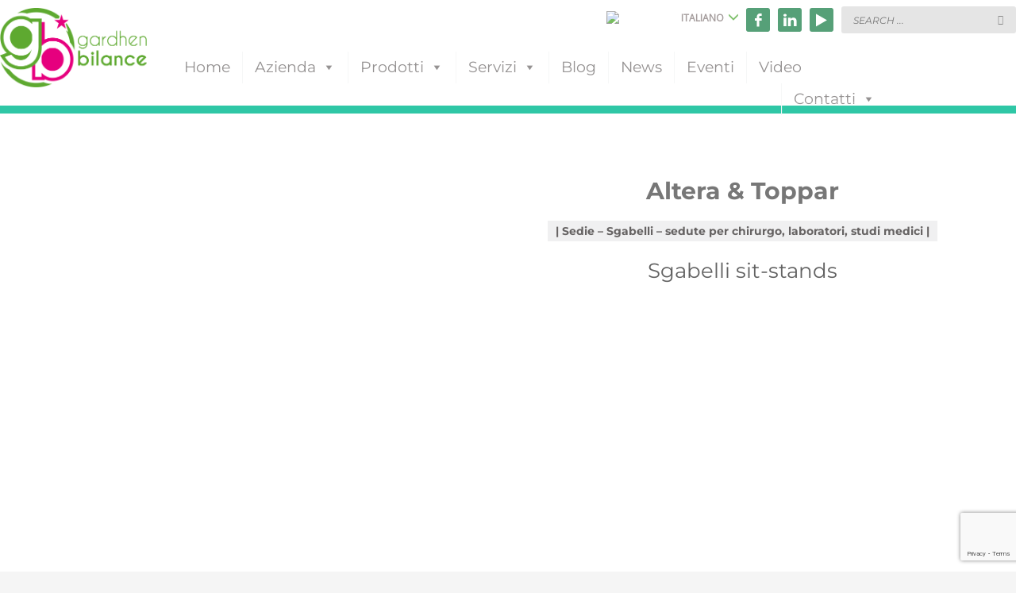

--- FILE ---
content_type: text/html; charset=UTF-8
request_url: https://www.gardhenbilance.it/prodotti/altera-toppar/
body_size: 41490
content:
<!DOCTYPE html>
<html lang="it-IT">
<head>
<meta charset="UTF-8"/>
<meta name="twitter:widgets:csp" content="on"/>
<meta name="viewport" content="width=device-width, initial-scale=1, maximum-scale=1, user-scalable=no" />
<link rel="profile" href="http://gmpg.org/xfn/11"/>
<link rel="pingback" href="https://www.gardhenbilance.it/xmlrpc.php"/>



<meta name='robots' content='index, follow, max-image-preview:large, max-snippet:-1, max-video-preview:-1' />

	<!-- This site is optimized with the Yoast SEO Premium plugin v26.8 (Yoast SEO v26.8) - https://yoast.com/product/yoast-seo-premium-wordpress/ -->
	<title>Altera &amp; Toppar - Gardhen Bilance</title>
	<meta name="description" content="Gli sgabelli Altera sono caratterizzati dal loro stile e buona ergonomia. Il sedile sagomato fornisce un perfetto supporto per le persone che stanno in piedi / seduti mentre lavorano. Il sedile è realizzato in poliuretano “soft touch” ed è facile da pulire." />
	<link rel="canonical" href="https://www.gardhenbilance.it/prodotti/altera-toppar/" />
	<meta property="og:locale" content="it_IT" />
	<meta property="og:type" content="product" />
	<meta property="og:title" content="Altera &amp; Toppar" />
	<meta property="og:description" content="Gli sgabelli Altera sono caratterizzati dal loro stile e buona ergonomia. Il sedile sagomato fornisce un perfetto supporto per le persone che stanno in piedi / seduti mentre lavorano. Il sedile è realizzato in poliuretano “soft touch” ed è facile da pulire." />
	<meta property="og:url" content="https://www.gardhenbilance.it/prodotti/altera-toppar/" />
	<meta property="og:site_name" content="Gardhen Bilance" />
	<meta property="article:modified_time" content="2021-12-30T10:38:04+00:00" />
	<meta property="og:image" content="https://www.gardhenbilance.it/wp-content/uploads/2018/06/Altera-Toppar.jpg" />
	<meta property="og:image:width" content="1400" />
	<meta property="og:image:height" content="1400" />
	<meta property="og:image:type" content="image/jpeg" /><meta property="og:image" content="https://www.gardhenbilance.it/wp-content/uploads/2018/06/Altera-Toppar2.jpg" />
	<meta property="og:image:width" content="1400" />
	<meta property="og:image:height" content="1400" />
	<meta property="og:image:type" content="image/jpeg" />
	<meta name="twitter:card" content="summary_large_image" />
	<meta name="twitter:label1" content="Prezzo" />
	<meta name="twitter:data1" content="" />
	<meta name="twitter:label2" content="Disponibilità" />
	<meta name="twitter:data2" content="In stock" />
	<script data-jetpack-boost="ignore" type="application/ld+json" class="yoast-schema-graph">{"@context":"https://schema.org","@graph":[{"@type":["WebPage","ItemPage"],"@id":"https://www.gardhenbilance.it/prodotti/altera-toppar/","url":"https://www.gardhenbilance.it/prodotti/altera-toppar/","name":"Altera & Toppar - Gardhen Bilance","isPartOf":{"@id":"https://www.gardhenbilance.it/#website"},"primaryImageOfPage":{"@id":"https://www.gardhenbilance.it/prodotti/altera-toppar/#primaryimage"},"image":{"@id":"https://www.gardhenbilance.it/prodotti/altera-toppar/#primaryimage"},"thumbnailUrl":"https://www.gardhenbilance.it/wp-content/uploads/2018/06/Altera-Toppar.jpg","description":"Gli sgabelli Altera sono caratterizzati dal loro stile e buona ergonomia. Il sedile sagomato fornisce un perfetto supporto per le persone che stanno in piedi / seduti mentre lavorano. Il sedile è realizzato in poliuretano “soft touch” ed è facile da pulire.","breadcrumb":{"@id":"https://www.gardhenbilance.it/prodotti/altera-toppar/#breadcrumb"},"inLanguage":"it-IT","potentialAction":{"@type":"BuyAction","target":"https://www.gardhenbilance.it/prodotti/altera-toppar/"}},{"@type":"ImageObject","inLanguage":"it-IT","@id":"https://www.gardhenbilance.it/prodotti/altera-toppar/#primaryimage","url":"https://www.gardhenbilance.it/wp-content/uploads/2018/06/Altera-Toppar.jpg","contentUrl":"https://www.gardhenbilance.it/wp-content/uploads/2018/06/Altera-Toppar.jpg","width":1400,"height":1400,"caption":"Gardhen Bilance - Sgabelli - Altera-&-Toppar"},{"@type":"BreadcrumbList","@id":"https://www.gardhenbilance.it/prodotti/altera-toppar/#breadcrumb","itemListElement":[{"@type":"ListItem","position":1,"name":"Home","item":"https://www.gardhenbilance.it/"},{"@type":"ListItem","position":2,"name":"Prodotti","item":"https://www.gardhenbilance.it/prodotti/"},{"@type":"ListItem","position":3,"name":"Sedie, Sgabelli e Sedute Tecniche","item":"https://www.gardhenbilance.it/categoria-prodotto/poltrone-e-sgabelli/"},{"@type":"ListItem","position":4,"name":"Altera &#038; Toppar"}]},{"@type":"WebSite","@id":"https://www.gardhenbilance.it/#website","url":"https://www.gardhenbilance.it/","name":"Gardhen Bilance","description":"","publisher":{"@id":"https://www.gardhenbilance.it/#organization"},"potentialAction":[{"@type":"SearchAction","target":{"@type":"EntryPoint","urlTemplate":"https://www.gardhenbilance.it/?s={search_term_string}"},"query-input":{"@type":"PropertyValueSpecification","valueRequired":true,"valueName":"search_term_string"}}],"inLanguage":"it-IT"},{"@type":"Organization","@id":"https://www.gardhenbilance.it/#organization","name":"Gardhen Bilance","url":"https://www.gardhenbilance.it/","logo":{"@type":"ImageObject","inLanguage":"it-IT","@id":"https://www.gardhenbilance.it/#/schema/logo/image/","url":"https://www.gardhenbilance.it/wp-content/uploads/2017/10/solologo.png","contentUrl":"https://www.gardhenbilance.it/wp-content/uploads/2017/10/solologo.png","width":80,"height":80,"caption":"Gardhen Bilance"},"image":{"@id":"https://www.gardhenbilance.it/#/schema/logo/image/"},"sameAs":["https://www.facebook.com/gardhen.bilance","https://www.instagram.com/gardhenbilance/","https://www.linkedin.com/company/69201986/admin/","https://www.youtube.com/channel/UC09dqBhAnKfkLPnik8-TQ4A"],"description":"Nati nel 1983 come centro di assistenza tecnica per bilance medicali e industriali, dopo soli 5 anni di attività ci siamo resi capaci di produrre i primi dispositivi medici con e senza funzione di misura. Oggi progettiamo e produciamo in autonomia innumerevoli dispositivi medici, molti dei quali realizzati secondo le specifiche richieste dal cliente. L’imponente impegno della divisione “Ricerca & Sviluppo” ci consente di presentare ancora oggi pregevoli ed apprezzate novità, che suggellano il programma di espansione competitiva avviato già da alcuni anni. Si rivolge a noi innanzitutto quella fascia di utenza che seleziona i fornitori prima del prodotto, che sceglie la logica del risparmio in rapporto alla qualità ed esige garanzie morali oltre a quelle prestazionali. Offriamo soluzioni puntuali per le piccole e grandi esigenze, senza risparmiare energie.","email":"info@gardhenbilance.it","telephone":"+39 081 8692160","legalName":"Gardhen Bilance Srl","vatID":"03281501217","numberOfEmployees":{"@type":"QuantitativeValue","minValue":"11","maxValue":"50"}}]}</script>
	<meta property="product:price:currency" content="EUR" />
	<meta property="og:availability" content="instock" />
	<meta property="product:availability" content="instock" />
	<meta property="product:condition" content="new" />
	<!-- / Yoast SEO Premium plugin. -->


<link rel='dns-prefetch' href='//fonts.googleapis.com' />
<link rel='dns-prefetch' href='//www.googletagmanager.com' />
<link href='https://fonts.gstatic.com' crossorigin rel='preconnect' />
<link rel="alternate" type="application/rss+xml" title="Gardhen Bilance &raquo; Feed" href="https://www.gardhenbilance.it/feed/" />
<link rel="alternate" type="application/rss+xml" title="Gardhen Bilance &raquo; Feed dei commenti" href="https://www.gardhenbilance.it/comments/feed/" />
<link rel="alternate" title="oEmbed (JSON)" type="application/json+oembed" href="https://www.gardhenbilance.it/wp-json/oembed/1.0/embed?url=https%3A%2F%2Fwww.gardhenbilance.it%2Fprodotti%2Faltera-toppar%2F" />
<link rel="alternate" title="oEmbed (XML)" type="text/xml+oembed" href="https://www.gardhenbilance.it/wp-json/oembed/1.0/embed?url=https%3A%2F%2Fwww.gardhenbilance.it%2Fprodotti%2Faltera-toppar%2F&#038;format=xml" />
<style type="text/css" media="all">@font-face{font-family:'Montserrat';font-display:block;font-style:normal;font-weight:700;font-display:swap;src:url(https://fonts.gstatic.com/s/montserrat/v31/JTUHjIg1_i6t8kCHKm4532VJOt5-QNFgpCuM73w0aXp-p7K4KLjztg.woff2) format('woff2');unicode-range:U+0460-052F,U+1C80-1C8A,U+20B4,U+2DE0-2DFF,U+A640-A69F,U+FE2E-FE2F}@font-face{font-family:'Montserrat';font-display:block;font-style:normal;font-weight:700;font-display:swap;src:url(https://fonts.gstatic.com/s/montserrat/v31/JTUHjIg1_i6t8kCHKm4532VJOt5-QNFgpCuM73w9aXp-p7K4KLjztg.woff2) format('woff2');unicode-range:U+0301,U+0400-045F,U+0490-0491,U+04B0-04B1,U+2116}@font-face{font-family:'Montserrat';font-display:block;font-style:normal;font-weight:700;font-display:swap;src:url(https://fonts.gstatic.com/s/montserrat/v31/JTUHjIg1_i6t8kCHKm4532VJOt5-QNFgpCuM73w2aXp-p7K4KLjztg.woff2) format('woff2');unicode-range:U+0102-0103,U+0110-0111,U+0128-0129,U+0168-0169,U+01A0-01A1,U+01AF-01B0,U+0300-0301,U+0303-0304,U+0308-0309,U+0323,U+0329,U+1EA0-1EF9,U+20AB}@font-face{font-family:'Montserrat';font-display:block;font-style:normal;font-weight:700;font-display:swap;src:url(https://fonts.gstatic.com/s/montserrat/v31/JTUHjIg1_i6t8kCHKm4532VJOt5-QNFgpCuM73w3aXp-p7K4KLjztg.woff2) format('woff2');unicode-range:U+0100-02BA,U+02BD-02C5,U+02C7-02CC,U+02CE-02D7,U+02DD-02FF,U+0304,U+0308,U+0329,U+1D00-1DBF,U+1E00-1E9F,U+1EF2-1EFF,U+2020,U+20A0-20AB,U+20AD-20C0,U+2113,U+2C60-2C7F,U+A720-A7FF}@font-face{font-family:'Montserrat';font-display:block;font-style:normal;font-weight:700;font-display:swap;src:url(https://fonts.gstatic.com/s/montserrat/v31/JTUHjIg1_i6t8kCHKm4532VJOt5-QNFgpCuM73w5aXp-p7K4KLg.woff2) format('woff2');unicode-range:U+0000-00FF,U+0131,U+0152-0153,U+02BB-02BC,U+02C6,U+02DA,U+02DC,U+0304,U+0308,U+0329,U+2000-206F,U+20AC,U+2122,U+2191,U+2193,U+2212,U+2215,U+FEFF,U+FFFD}@font-face{font-family:'Open Sans';font-display:block;font-style:normal;font-weight:400;font-stretch:100%;font-display:swap;src:url(https://fonts.gstatic.com/s/opensans/v44/memSYaGs126MiZpBA-UvWbX2vVnXBbObj2OVZyOOSr4dVJWUgsjZ0B4taVIUwaEQbjB_mQ.woff2) format('woff2');unicode-range:U+0460-052F,U+1C80-1C8A,U+20B4,U+2DE0-2DFF,U+A640-A69F,U+FE2E-FE2F}@font-face{font-family:'Open Sans';font-display:block;font-style:normal;font-weight:400;font-stretch:100%;font-display:swap;src:url(https://fonts.gstatic.com/s/opensans/v44/memSYaGs126MiZpBA-UvWbX2vVnXBbObj2OVZyOOSr4dVJWUgsjZ0B4kaVIUwaEQbjB_mQ.woff2) format('woff2');unicode-range:U+0301,U+0400-045F,U+0490-0491,U+04B0-04B1,U+2116}@font-face{font-family:'Open Sans';font-display:block;font-style:normal;font-weight:400;font-stretch:100%;font-display:swap;src:url(https://fonts.gstatic.com/s/opensans/v44/memSYaGs126MiZpBA-UvWbX2vVnXBbObj2OVZyOOSr4dVJWUgsjZ0B4saVIUwaEQbjB_mQ.woff2) format('woff2');unicode-range:U+1F00-1FFF}@font-face{font-family:'Open Sans';font-display:block;font-style:normal;font-weight:400;font-stretch:100%;font-display:swap;src:url(https://fonts.gstatic.com/s/opensans/v44/memSYaGs126MiZpBA-UvWbX2vVnXBbObj2OVZyOOSr4dVJWUgsjZ0B4jaVIUwaEQbjB_mQ.woff2) format('woff2');unicode-range:U+0370-0377,U+037A-037F,U+0384-038A,U+038C,U+038E-03A1,U+03A3-03FF}@font-face{font-family:'Open Sans';font-display:block;font-style:normal;font-weight:400;font-stretch:100%;font-display:swap;src:url(https://fonts.gstatic.com/s/opensans/v44/memSYaGs126MiZpBA-UvWbX2vVnXBbObj2OVZyOOSr4dVJWUgsjZ0B4iaVIUwaEQbjB_mQ.woff2) format('woff2');unicode-range:U+0307-0308,U+0590-05FF,U+200C-2010,U+20AA,U+25CC,U+FB1D-FB4F}@font-face{font-family:'Open Sans';font-display:block;font-style:normal;font-weight:400;font-stretch:100%;font-display:swap;src:url(https://fonts.gstatic.com/s/opensans/v44/memSYaGs126MiZpBA-UvWbX2vVnXBbObj2OVZyOOSr4dVJWUgsjZ0B5caVIUwaEQbjB_mQ.woff2) format('woff2');unicode-range:U+0302-0303,U+0305,U+0307-0308,U+0310,U+0312,U+0315,U+031A,U+0326-0327,U+032C,U+032F-0330,U+0332-0333,U+0338,U+033A,U+0346,U+034D,U+0391-03A1,U+03A3-03A9,U+03B1-03C9,U+03D1,U+03D5-03D6,U+03F0-03F1,U+03F4-03F5,U+2016-2017,U+2034-2038,U+203C,U+2040,U+2043,U+2047,U+2050,U+2057,U+205F,U+2070-2071,U+2074-208E,U+2090-209C,U+20D0-20DC,U+20E1,U+20E5-20EF,U+2100-2112,U+2114-2115,U+2117-2121,U+2123-214F,U+2190,U+2192,U+2194-21AE,U+21B0-21E5,U+21F1-21F2,U+21F4-2211,U+2213-2214,U+2216-22FF,U+2308-230B,U+2310,U+2319,U+231C-2321,U+2336-237A,U+237C,U+2395,U+239B-23B7,U+23D0,U+23DC-23E1,U+2474-2475,U+25AF,U+25B3,U+25B7,U+25BD,U+25C1,U+25CA,U+25CC,U+25FB,U+266D-266F,U+27C0-27FF,U+2900-2AFF,U+2B0E-2B11,U+2B30-2B4C,U+2BFE,U+3030,U+FF5B,U+FF5D,U+1D400-1D7FF,U+1EE00-1EEFF}@font-face{font-family:'Open Sans';font-display:block;font-style:normal;font-weight:400;font-stretch:100%;font-display:swap;src:url(https://fonts.gstatic.com/s/opensans/v44/memSYaGs126MiZpBA-UvWbX2vVnXBbObj2OVZyOOSr4dVJWUgsjZ0B5OaVIUwaEQbjB_mQ.woff2) format('woff2');unicode-range:U+0001-000C,U+000E-001F,U+007F-009F,U+20DD-20E0,U+20E2-20E4,U+2150-218F,U+2190,U+2192,U+2194-2199,U+21AF,U+21E6-21F0,U+21F3,U+2218-2219,U+2299,U+22C4-22C6,U+2300-243F,U+2440-244A,U+2460-24FF,U+25A0-27BF,U+2800-28FF,U+2921-2922,U+2981,U+29BF,U+29EB,U+2B00-2BFF,U+4DC0-4DFF,U+FFF9-FFFB,U+10140-1018E,U+10190-1019C,U+101A0,U+101D0-101FD,U+102E0-102FB,U+10E60-10E7E,U+1D2C0-1D2D3,U+1D2E0-1D37F,U+1F000-1F0FF,U+1F100-1F1AD,U+1F1E6-1F1FF,U+1F30D-1F30F,U+1F315,U+1F31C,U+1F31E,U+1F320-1F32C,U+1F336,U+1F378,U+1F37D,U+1F382,U+1F393-1F39F,U+1F3A7-1F3A8,U+1F3AC-1F3AF,U+1F3C2,U+1F3C4-1F3C6,U+1F3CA-1F3CE,U+1F3D4-1F3E0,U+1F3ED,U+1F3F1-1F3F3,U+1F3F5-1F3F7,U+1F408,U+1F415,U+1F41F,U+1F426,U+1F43F,U+1F441-1F442,U+1F444,U+1F446-1F449,U+1F44C-1F44E,U+1F453,U+1F46A,U+1F47D,U+1F4A3,U+1F4B0,U+1F4B3,U+1F4B9,U+1F4BB,U+1F4BF,U+1F4C8-1F4CB,U+1F4D6,U+1F4DA,U+1F4DF,U+1F4E3-1F4E6,U+1F4EA-1F4ED,U+1F4F7,U+1F4F9-1F4FB,U+1F4FD-1F4FE,U+1F503,U+1F507-1F50B,U+1F50D,U+1F512-1F513,U+1F53E-1F54A,U+1F54F-1F5FA,U+1F610,U+1F650-1F67F,U+1F687,U+1F68D,U+1F691,U+1F694,U+1F698,U+1F6AD,U+1F6B2,U+1F6B9-1F6BA,U+1F6BC,U+1F6C6-1F6CF,U+1F6D3-1F6D7,U+1F6E0-1F6EA,U+1F6F0-1F6F3,U+1F6F7-1F6FC,U+1F700-1F7FF,U+1F800-1F80B,U+1F810-1F847,U+1F850-1F859,U+1F860-1F887,U+1F890-1F8AD,U+1F8B0-1F8BB,U+1F8C0-1F8C1,U+1F900-1F90B,U+1F93B,U+1F946,U+1F984,U+1F996,U+1F9E9,U+1FA00-1FA6F,U+1FA70-1FA7C,U+1FA80-1FA89,U+1FA8F-1FAC6,U+1FACE-1FADC,U+1FADF-1FAE9,U+1FAF0-1FAF8,U+1FB00-1FBFF}@font-face{font-family:'Open Sans';font-display:block;font-style:normal;font-weight:400;font-stretch:100%;font-display:swap;src:url(https://fonts.gstatic.com/s/opensans/v44/memSYaGs126MiZpBA-UvWbX2vVnXBbObj2OVZyOOSr4dVJWUgsjZ0B4vaVIUwaEQbjB_mQ.woff2) format('woff2');unicode-range:U+0102-0103,U+0110-0111,U+0128-0129,U+0168-0169,U+01A0-01A1,U+01AF-01B0,U+0300-0301,U+0303-0304,U+0308-0309,U+0323,U+0329,U+1EA0-1EF9,U+20AB}@font-face{font-family:'Open Sans';font-display:block;font-style:normal;font-weight:400;font-stretch:100%;font-display:swap;src:url(https://fonts.gstatic.com/s/opensans/v44/memSYaGs126MiZpBA-UvWbX2vVnXBbObj2OVZyOOSr4dVJWUgsjZ0B4uaVIUwaEQbjB_mQ.woff2) format('woff2');unicode-range:U+0100-02BA,U+02BD-02C5,U+02C7-02CC,U+02CE-02D7,U+02DD-02FF,U+0304,U+0308,U+0329,U+1D00-1DBF,U+1E00-1E9F,U+1EF2-1EFF,U+2020,U+20A0-20AB,U+20AD-20C0,U+2113,U+2C60-2C7F,U+A720-A7FF}@font-face{font-family:'Open Sans';font-display:block;font-style:normal;font-weight:400;font-stretch:100%;font-display:swap;src:url(https://fonts.gstatic.com/s/opensans/v44/memSYaGs126MiZpBA-UvWbX2vVnXBbObj2OVZyOOSr4dVJWUgsjZ0B4gaVIUwaEQbjA.woff2) format('woff2');unicode-range:U+0000-00FF,U+0131,U+0152-0153,U+02BB-02BC,U+02C6,U+02DA,U+02DC,U+0304,U+0308,U+0329,U+2000-206F,U+20AC,U+2122,U+2191,U+2193,U+2212,U+2215,U+FEFF,U+FFFD}@font-face{font-family:'Playfair Display';font-display:block;font-style:normal;font-weight:400;font-display:swap;src:url(https://fonts.gstatic.com/s/playfairdisplay/v40/nuFiD-vYSZviVYUb_rj3ij__anPXDTjYgEM86xRbPQ.woff2) format('woff2');unicode-range:U+0301,U+0400-045F,U+0490-0491,U+04B0-04B1,U+2116}@font-face{font-family:'Playfair Display';font-display:block;font-style:normal;font-weight:400;font-display:swap;src:url(https://fonts.gstatic.com/s/playfairdisplay/v40/nuFiD-vYSZviVYUb_rj3ij__anPXDTPYgEM86xRbPQ.woff2) format('woff2');unicode-range:U+0102-0103,U+0110-0111,U+0128-0129,U+0168-0169,U+01A0-01A1,U+01AF-01B0,U+0300-0301,U+0303-0304,U+0308-0309,U+0323,U+0329,U+1EA0-1EF9,U+20AB}@font-face{font-family:'Playfair Display';font-display:block;font-style:normal;font-weight:400;font-display:swap;src:url(https://fonts.gstatic.com/s/playfairdisplay/v40/nuFiD-vYSZviVYUb_rj3ij__anPXDTLYgEM86xRbPQ.woff2) format('woff2');unicode-range:U+0100-02BA,U+02BD-02C5,U+02C7-02CC,U+02CE-02D7,U+02DD-02FF,U+0304,U+0308,U+0329,U+1D00-1DBF,U+1E00-1E9F,U+1EF2-1EFF,U+2020,U+20A0-20AB,U+20AD-20C0,U+2113,U+2C60-2C7F,U+A720-A7FF}@font-face{font-family:'Playfair Display';font-display:block;font-style:normal;font-weight:400;font-display:swap;src:url(https://fonts.gstatic.com/s/playfairdisplay/v40/nuFiD-vYSZviVYUb_rj3ij__anPXDTzYgEM86xQ.woff2) format('woff2');unicode-range:U+0000-00FF,U+0131,U+0152-0153,U+02BB-02BC,U+02C6,U+02DA,U+02DC,U+0304,U+0308,U+0329,U+2000-206F,U+20AC,U+2122,U+2191,U+2193,U+2212,U+2215,U+FEFF,U+FFFD}@font-face{font-family:'Playfair Display';font-display:block;font-style:normal;font-weight:700;font-display:swap;src:url(https://fonts.gstatic.com/s/playfairdisplay/v40/nuFiD-vYSZviVYUb_rj3ij__anPXDTjYgEM86xRbPQ.woff2) format('woff2');unicode-range:U+0301,U+0400-045F,U+0490-0491,U+04B0-04B1,U+2116}@font-face{font-family:'Playfair Display';font-display:block;font-style:normal;font-weight:700;font-display:swap;src:url(https://fonts.gstatic.com/s/playfairdisplay/v40/nuFiD-vYSZviVYUb_rj3ij__anPXDTPYgEM86xRbPQ.woff2) format('woff2');unicode-range:U+0102-0103,U+0110-0111,U+0128-0129,U+0168-0169,U+01A0-01A1,U+01AF-01B0,U+0300-0301,U+0303-0304,U+0308-0309,U+0323,U+0329,U+1EA0-1EF9,U+20AB}@font-face{font-family:'Playfair Display';font-display:block;font-style:normal;font-weight:700;font-display:swap;src:url(https://fonts.gstatic.com/s/playfairdisplay/v40/nuFiD-vYSZviVYUb_rj3ij__anPXDTLYgEM86xRbPQ.woff2) format('woff2');unicode-range:U+0100-02BA,U+02BD-02C5,U+02C7-02CC,U+02CE-02D7,U+02DD-02FF,U+0304,U+0308,U+0329,U+1D00-1DBF,U+1E00-1E9F,U+1EF2-1EFF,U+2020,U+20A0-20AB,U+20AD-20C0,U+2113,U+2C60-2C7F,U+A720-A7FF}@font-face{font-family:'Playfair Display';font-display:block;font-style:normal;font-weight:700;font-display:swap;src:url(https://fonts.gstatic.com/s/playfairdisplay/v40/nuFiD-vYSZviVYUb_rj3ij__anPXDTzYgEM86xQ.woff2) format('woff2');unicode-range:U+0000-00FF,U+0131,U+0152-0153,U+02BB-02BC,U+02C6,U+02DA,U+02DC,U+0304,U+0308,U+0329,U+2000-206F,U+20AC,U+2122,U+2191,U+2193,U+2212,U+2215,U+FEFF,U+FFFD}@font-face{font-family:'Playfair Display';font-display:block;font-style:normal;font-weight:900;font-display:swap;src:url(https://fonts.gstatic.com/s/playfairdisplay/v40/nuFiD-vYSZviVYUb_rj3ij__anPXDTjYgEM86xRbPQ.woff2) format('woff2');unicode-range:U+0301,U+0400-045F,U+0490-0491,U+04B0-04B1,U+2116}@font-face{font-family:'Playfair Display';font-display:block;font-style:normal;font-weight:900;font-display:swap;src:url(https://fonts.gstatic.com/s/playfairdisplay/v40/nuFiD-vYSZviVYUb_rj3ij__anPXDTPYgEM86xRbPQ.woff2) format('woff2');unicode-range:U+0102-0103,U+0110-0111,U+0128-0129,U+0168-0169,U+01A0-01A1,U+01AF-01B0,U+0300-0301,U+0303-0304,U+0308-0309,U+0323,U+0329,U+1EA0-1EF9,U+20AB}@font-face{font-family:'Playfair Display';font-display:block;font-style:normal;font-weight:900;font-display:swap;src:url(https://fonts.gstatic.com/s/playfairdisplay/v40/nuFiD-vYSZviVYUb_rj3ij__anPXDTLYgEM86xRbPQ.woff2) format('woff2');unicode-range:U+0100-02BA,U+02BD-02C5,U+02C7-02CC,U+02CE-02D7,U+02DD-02FF,U+0304,U+0308,U+0329,U+1D00-1DBF,U+1E00-1E9F,U+1EF2-1EFF,U+2020,U+20A0-20AB,U+20AD-20C0,U+2113,U+2C60-2C7F,U+A720-A7FF}@font-face{font-family:'Playfair Display';font-display:block;font-style:normal;font-weight:900;font-display:swap;src:url(https://fonts.gstatic.com/s/playfairdisplay/v40/nuFiD-vYSZviVYUb_rj3ij__anPXDTzYgEM86xQ.woff2) format('woff2');unicode-range:U+0000-00FF,U+0131,U+0152-0153,U+02BB-02BC,U+02C6,U+02DA,U+02DC,U+0304,U+0308,U+0329,U+2000-206F,U+20AC,U+2122,U+2191,U+2193,U+2212,U+2215,U+FEFF,U+FFFD}</style>
<link rel='stylesheet' id='all-css-579ade5465d7b1172a13aaacb78cc253' href='https://www.gardhenbilance.it/wp-content/boost-cache/static/eecde30cce.min.css' type='text/css' media='all' />
<style id='wpml-legacy-vertical-list-0-inline-css'>
.wpml-ls-statics-shortcode_actions{background-color:#eeeeee;}.wpml-ls-statics-shortcode_actions, .wpml-ls-statics-shortcode_actions .wpml-ls-sub-menu, .wpml-ls-statics-shortcode_actions a {border-color:#cdcdcd;}.wpml-ls-statics-shortcode_actions a, .wpml-ls-statics-shortcode_actions .wpml-ls-sub-menu a, .wpml-ls-statics-shortcode_actions .wpml-ls-sub-menu a:link, .wpml-ls-statics-shortcode_actions li:not(.wpml-ls-current-language) .wpml-ls-link, .wpml-ls-statics-shortcode_actions li:not(.wpml-ls-current-language) .wpml-ls-link:link {color:#444444;background-color:#ffffff;}.wpml-ls-statics-shortcode_actions .wpml-ls-sub-menu a:hover,.wpml-ls-statics-shortcode_actions .wpml-ls-sub-menu a:focus, .wpml-ls-statics-shortcode_actions .wpml-ls-sub-menu a:link:hover, .wpml-ls-statics-shortcode_actions .wpml-ls-sub-menu a:link:focus {color:#000000;background-color:#eeeeee;}.wpml-ls-statics-shortcode_actions .wpml-ls-current-language > a {color:#444444;background-color:#ffffff;}.wpml-ls-statics-shortcode_actions .wpml-ls-current-language:hover>a, .wpml-ls-statics-shortcode_actions .wpml-ls-current-language>a:focus {color:#000000;background-color:#eeeeee;}
/*# sourceURL=wpml-legacy-vertical-list-0-inline-css */
</style>
<link rel='stylesheet' id='only-screen-and-max-width-767px-css-22de5aba479c8079e958792624af0316' href='https://www.gardhenbilance.it/wp-content/boost-cache/static/102c886e8f.min.css' type='text/css' media='only screen and (max-width: 767px)' />
<link rel='stylesheet' id='screen-css-b065056f9fbe1bb8e7041b15b96e012c' href='https://www.gardhenbilance.it/wp-content/boost-cache/static/10be0dbb24.min.css' type='text/css' media='screen' />
<link rel='stylesheet' id='print-css-785eed501aa9ce520dfaf7dc993f6bbf' href='https://www.gardhenbilance.it/wp-content/boost-cache/static/25a212431f.min.css' type='text/css' media='print' />
<style id='wp-img-auto-sizes-contain-inline-css'>
img:is([sizes=auto i],[sizes^="auto," i]){contain-intrinsic-size:3000px 1500px}
/*# sourceURL=wp-img-auto-sizes-contain-inline-css */
</style>
<style id='classic-theme-styles-inline-css'>
/*! This file is auto-generated */
.wp-block-button__link{color:#fff;background-color:#32373c;border-radius:9999px;box-shadow:none;text-decoration:none;padding:calc(.667em + 2px) calc(1.333em + 2px);font-size:1.125em}.wp-block-file__button{background:#32373c;color:#fff;text-decoration:none}
/*# sourceURL=/wp-includes/css/classic-themes.min.css */
</style>
<style id='woocommerce-inline-inline-css'>
.woocommerce form .form-row .required { visibility: visible; }
/*# sourceURL=woocommerce-inline-inline-css */
</style>
<link rel='stylesheet' id='dashicons-css' href='https://www.gardhenbilance.it/wp-includes/css/dashicons.min.css' media='all' />
<link rel='stylesheet' id='th-theme-options-styles-css' href='//www.gardhenbilance.it/wp-content/uploads/zn_dynamic.css' media='all' />









<link rel="https://api.w.org/" href="https://www.gardhenbilance.it/wp-json/" /><link rel="alternate" title="JSON" type="application/json" href="https://www.gardhenbilance.it/wp-json/wp/v2/product/3382" /><link rel="EditURI" type="application/rsd+xml" title="RSD" href="https://www.gardhenbilance.it/xmlrpc.php?rsd" />

<link rel='shortlink' href='https://www.gardhenbilance.it/?p=3382' />
<meta name="generator" content="WPML ver:4.8.6 stt:12,38,1,4,3,23,27,39,41,45,2;" />
<meta name="generator" content="Site Kit by Google 1.170.0" />		<meta name="theme-color"
				content="#ffcc33">
				<meta name="viewport" content="width=device-width, initial-scale=1, maximum-scale=1"/>
		
		<!--[if lte IE 8]>
		<script data-jetpack-boost="ignore" type="text/javascript">
			var $buoop = {
				vs: {i: 10, f: 25, o: 12.1, s: 7, n: 9}
			};

			$buoop.ol = window.onload;

			window.onload = function () {
				try {
					if ($buoop.ol) {
						$buoop.ol()
					}
				}
				catch (e) {
				}

				var e = document.createElement("script");
				e.setAttribute("type", "text/javascript");
				e.setAttribute("src", "https://browser-update.org/update.js");
				document.body.appendChild(e);
			};
		</script>
		<![endif]-->

		<!-- for IE6-8 support of HTML5 elements -->
		<!--[if lt IE 9]>
		<script data-jetpack-boost="ignore" src="//html5shim.googlecode.com/svn/trunk/html5.js"></script>
		<![endif]-->
		
	<!-- Fallback for animating in viewport -->
	<noscript>
		<style type="text/css" media="screen">
			.zn-animateInViewport {visibility: visible;}
		</style>
	</noscript>
		<noscript><style>.woocommerce-product-gallery{ opacity: 1 !important; }</style></noscript>
	<style type="text/css" id="filter-everything-inline-css">.wpc-orderby-select{width:100%}.wpc-filters-open-button-container{display:none}.wpc-debug-message{padding:16px;font-size:14px;border:1px dashed #ccc;margin-bottom:20px}.wpc-debug-title{visibility:hidden}.wpc-button-inner,.wpc-chip-content{display:flex;align-items:center}.wpc-icon-html-wrapper{position:relative;margin-right:10px;top:2px}.wpc-icon-html-wrapper span{display:block;height:1px;width:18px;border-radius:3px;background:#2c2d33;margin-bottom:4px;position:relative}span.wpc-icon-line-1:after,span.wpc-icon-line-2:after,span.wpc-icon-line-3:after{content:"";display:block;width:3px;height:3px;border:1px solid #2c2d33;background-color:#fff;position:absolute;top:-2px;box-sizing:content-box}span.wpc-icon-line-3:after{border-radius:50%;left:2px}span.wpc-icon-line-1:after{border-radius:50%;left:5px}span.wpc-icon-line-2:after{border-radius:50%;left:12px}body .wpc-filters-open-button-container a.wpc-filters-open-widget,body .wpc-filters-open-button-container a.wpc-open-close-filters-button{display:inline-block;text-align:left;border:1px solid #2c2d33;border-radius:2px;line-height:1.5;padding:7px 12px;background-color:transparent;color:#2c2d33;box-sizing:border-box;text-decoration:none!important;font-weight:400;transition:none;position:relative}@media screen and (max-width:768px){.wpc_show_bottom_widget .wpc-filters-open-button-container,.wpc_show_open_close_button .wpc-filters-open-button-container{display:block}.wpc_show_bottom_widget .wpc-filters-open-button-container{margin-top:1em;margin-bottom:1em}}</style>
<link rel="icon" href="https://www.gardhenbilance.it/wp-content/uploads/2017/10/solologo.png" sizes="32x32" />
<link rel="icon" href="https://www.gardhenbilance.it/wp-content/uploads/2017/10/solologo.png" sizes="192x192" />
<link rel="apple-touch-icon" href="https://www.gardhenbilance.it/wp-content/uploads/2017/10/solologo.png" />
<meta name="msapplication-TileImage" content="https://www.gardhenbilance.it/wp-content/uploads/2017/10/solologo.png" />
		<style type="text/css" id="wp-custom-css">
			



.social-icons.sc--normal .social-icons-item {
    background-color: #56a078;
}
#header{
   z-index:9999999
}
.design-1 .pcdfwoo-product-cat_inner .pcdfwoo_title {
    font-weight: 500;
}
#mega-menu-wrap-main_navigation #mega-menu-main_navigation li.mega-menu-megamenu>ul.mega-sub-menu>li.mega-menu-row {
    background: #f1f1f1;
}
.menu-item a::before {
      content: "";
    padding-left: 0;
	font-size:14px;
	background:#2fc7a6;
	color:#fff;
	margin-right:6px;
	margin-left:-10px;
	padding: 0px 2px 1px 2px;
	-webkit-border-radius: 1px;
-moz-border-radius: 1px;
border-radius: 1px;
	font-weight:normal;
}
.kw-details-desc a{
   background: #f0f0f1;
		 padding:4px 10px;
	font-weight:bold;
	color:#666363;
}
.kw-details-desc a:hover{
    background: #fff;
	color:#666363;
}
.woocommerce-products-header .kw-details-desc a{
   background: #f7f7f7;
		 padding:4px 10px;
	font-weight:bold;
	color:#666363;
}
.woocommerce-products-header .kw-details-desc a:hover{
	color:#c0c0c0;
}
.woocommerce-products-header .kw-details-desc a::before {
      content: "» ";
	font-size:14px;
	font-weight:normal
    }
.woocommerce-products-header .kw-details-desc a::after {
      content: " ";
    }
.kw-details-desc a::before {
      content: "| ";
    }
.kw-details-desc a::after {
      content: " |";
    }
.kw-details-desc img {
     display:none;
    }
iframe#zakeke-configurator-frame{
  
  width:100%;
	position: relative;
  overflow: hidden;
  min-height: 1000px;
}
@media screen and (max-width: 500px){
iframe#zakeke-configurator-frame {
    min-height: 600px;
}}
.mejs-offscreen{
    display: none;
}
.flipdown.flipdown__theme-dark .rotor-leaf-rear {
    color: #efefef;
    background-color: #1e9c80;
}
.flipdown.flipdown__theme-dark .rotor-leaf-front{
    color: #efefef;
    background-color: #2fc7a6;
}
.flipdown.flipdown__theme-dark .rotor {
    color: #fff;
    background-color: #2fc7a6;
}
.flipdown.flipdown__theme-dark .rotor-top{
    color: #fff;
    background-color: #2fc7a6;
}
.flipdown.flipdown__theme-dark .rotor-bottom
{
    color: #fff;
    background-color: #2fc7a6;
}
.woocommerce div.product div.images li img {
  -webkit-border-radius: 10px;
-moz-border-radius: 10px;
border-radius: 10px;
   border: solid 2px #5eb046;
}
.mejs-controls:not([style*="display: none"]) {
    background: rgba(255, 0, 0, .7);
    background: -webkit-linear-gradient(transparent, rgba(0, 0, 0, .35));
    background: linear-gradient(transparent, rgba(0, 0, 0, .35));
    display: none;
}
.kl-slideshow .bgback {
    BACKGROUND: #2fc7a6;
}
.kl-slideshow .kl-slideshow-safepadding {
   padding-top: 0;
   padding-bottom: 0;
}
.zn_pb_wrapper>.kl-slideshow:first-child .kl-slideshow-safepadding, .zn_pb_wrapper>.zn_pb_el_container:first-child>.kl-slideshow .kl-slideshow-safepadding {
        padding-top: 150px;
          padding-bottom: 0;
    }
.woocommerce div.product .woocommerce-tabs h2, .upsells.products h2, .related.products h2 {
    display: none;
}
span.sku_wrapper {
    width: 100%;
    text-align: center;
}
.woocommerce div.product.prodpage-style2 .product_title {
    color: #777;
}
.woocommerce div.product.prodpage-style2 .product-page {
    margin-left: 0;
    margin-right: 0;
    background-color: #fff;
    padding: 50px 50px 0 50px;
}
.woocommerce div.product div.images {
    margin-bottom: 0;
}
.woocommerce .product-page {
    margin-bottom: 0;
}
.wpbc_container_booking_form select, .wpbc_container_booking_form input[type="text"], .wpbc_container_booking_form textarea {
    max-width: 100%;
    max-width: none;
    width: 100%;
}
bdi {
    display:none
}
.woocommerce .product_meta {
    margin-bottom: 10px;
    margin-top: 80px;
}
.woocommerce div.product .woocommerce-tabs ul.tabs { 
    display: none;
}
#campoobbligatorio1{ 
   display:none;
}
.woocommerce.single-product div.product.prodpage-style2 p.price, .woocommerce.single-product div.product.prodpage-style2 span.price {
    color: #000;
    margin-bottom: 40px;
    display: none;
}
.wpbc_after_booking_thank_you_section .wpbc_ty__container * {
    color: #444;   
    padding: 10px 0;
}
.wpbc_after_booking_thank_you_section .wpbc_ty__container * {
    color: #444;
    font-size: 16px;
}
.wpbc_times_selector div {
       font-size: 1.5em;
}
.wpdevelop label {
    font-size: 18px;
}
.resource_selection_div select, .wpbc_container.wpbc_container_booking_form select, .wpbc_container.wpbc_container_booking_form input[type="text"], .wpbc_container.wpbc_container_booking_form textarea { 
    font-size: 1.5em; 
}
.wpbc_container .wpbc_button_light, .wpbc_container.wpbc_container_booking_form .wpbc_button_light {
    margin: 0 auto;
    font-size: 20px;
}z@media only screen and (max-width: 500px) {
   .solodesk {
    display: none;
}
	.fasciasuperiore{
		 display: none;
}
	.content_box{
  width:820px
}
		.box{
  width:460px
}
}
.solomobile2 { 
  display:none  ;
 }
@media screen and (max-width: 500px) {
 .solomobile2 { 
      display:block; }
	.eluid6252d7a6 {
    padding-top: 0
}
.zn_section {
   padding-top: 0
}
 }        
.content_box{
  width:1455px
}
.fasciasuperiore{
   z-index: 100000;
	position:absolute;
	border-bottom: solid 1px #e6e6e6; 
	-webkit-box-shadow: 0px 6px 6px 1px rgba(0,0,0,0.34); 
box-shadow: 0px 6px 6px 1px rgba(0,0,0,0.34);
}
.box{
   z-index: 900;
padding-top:52px;
}
.afc_sidebar_143929	{
 
    display: none;
}
}
.scroller {
    width: 100%;
    height: 115px;
    overflow-y: scroll;
    scrollbar-color: #f4f4f4 #2fc7a6;
    padding-left: -10px;
}
.hthb-notification.hthb-pos--left-wall, .hthb-notification.hthb-pos--right-wall {
    width: 100%;
}
#notification-64214 {
    max-width: 800px;
    margin: 0 auto;
}
.hthb-notification {
    background-position: center center;
    background-repeat: no-repeat;
    position: sticky;
    left: 0;
    top: 0;
    width: 100%;
    -webkit-transition: all 0.5s ease 0s;
    transition: all 0.5s ease 0s;
    z-index: 999999999999 !important;
    opacity: 1;
    -ms-filter: "progid:DXImageTransform.Microsoft.Alpha(Opacity=100)";
    text-shadow: none;
}
.hthb-row {
    border-right: 10px solid #fff;
	  border-left: 10px solid #fff;
    -webkit-box-shadow: 5px 5px 15px 5px #7f7b7b;
    box-shadow: 5px 5px 15px 5px #7f7b7b;
}
.hthb-row{
border-right: 10px solid #fff;
}
.hthb-row {
    padding: 0px;
    width: 100%;
}
.hthb-container {
    max-width: 100%;
    width: 100%;
    margin: 0;
    overflow: hidden;
    position: static;
}
.hthb-close-toggle {
    background-color: #444;
    color: #FFF;
    display: block;
    text-align: center;
    float: left;
    border-radius: 0;
    font-weight: normal;
    cursor: pointer;
}
.hthb-close-toggle {
    position: inherit;
    margin: 20px 0 0 0;
    z-index: 99999;
    width: 25px;
    height: 25px;
    line-height: 25px;
    text-align: center;
    right: 6px;
   
}
.hthb-open-toggle {
    display: block;
    background-color: #2fc7a6;
    left: 20px;
    min-width: 100px;
    max-width: 800PX;
    margin: 0 auto;
}
.scroller ol{
	margin:0
	}
.scroller li{
	color:#000000;
	padding-bottom:8px;
	}
.scroller ol {
counter-reset:lista; /* [!] Initializza il contatore */
margin-left:0; /* Rimuove il margine sinistro */
padding-left:0; /* Rimuove il padding sinistro */
}
.scroller ol > li:before {
    content: counter(lista);
    counter-increment: lista;
    position: absolute;
    top: 0px;
    left: -15px;
    width: 25px;
    padding: 2px;
    color: #fff;
    background: #f09420;
    font-weight: bold;
    text-align: center;
    border-radius: 50%;
}
.scroller ol > li {
    list-style: none;
    position: relative;
    margin: 0 6px 4px 20px;
    padding: 4px 18px;
}
.xone_half, .xone_third, {
    position: relative;
    margin-right: 4%;
    float: left;
    margin-bottom: 10px;
}
.xone_half, .xone_half_last {
    width: 8%;
	font-weight:bold;
    float: left;
}
.number_xone{
	padding:2px;
	background:#e6e6e6
}
.xone_half_last_clear {
    overflow: hidden;
    height: inherit;
}
body {
    font-family: "Montserrat", ,"Helvetica Neue",sans-serif;
    font-size: 15px;
    line-height: 1.4em;
}
.znColumnElement-innerWrapper-eluidbe7cde8e {
    -webkit-border-bottom-right-radius: 30px;
    -webkit-border-bottom-left-radius: 30px;
    -moz-border-radius-bottomright: 30px;
    -moz-border-radius-bottomleft: 30px;
    border-bottom-right-radius: 40px;
    border-bottom-left-radius: 40px;
}
.btn-primary {
    color: #fff;
    background-color: #5eb046;
    border-color: #add;
}
.wpfFilterContent {
    width: 90%;
    box-sizing: border-box;
    margin: 0 auto;
    background: #fff;
    padding: 20px;
}
.znSlickNav-arr.znSlickNav-prev {
    text-align: left;
    padding: 10px 10px 6px 10px;
    background: #5eb046;
    color: #fff;
    margin: 4px;
}
.znSlickNav-arr.znSlickNav-next {
    text-align: right;
	 padding: 10px 10px 6px 10px;
    background: #5eb046;
    color: #fff;
    margin: 4px;
}
.znSlickNav-arr polyline {
    transition: all .15s ease-out;
    stroke: #ffffff;
}
.ac_results{
	background-color:#fff;
	border:1px solid #5ab237;
	display:none;
	list-style:none;
	margin:0;
	padding:10px;
	position:absolute;z-index:100001;
	-webkit-box-shadow: 9px 10px 15px 0px rgba(0,0,0,0.39); 
box-shadow: 9px 10px 15px 0px rgba(0,0,0,0.39);
}
.ac_results li{
	color:#5ab237;
	padding:2px 5px;
	text-align:left;
	white-space:nowrap;
}
.ac_over {
	background-color: #e6e6e6;
	cursor: pointer;
}
.ac_match{
	text-decoration:underline;
font-weight:bold
}
.headsearch--bord2.header-search {
    width: 400px;
}
.latest-posts-crs-details {
    display: none;
}
.wc-embed-price {
    display: none;
}
.woocommerce.single-product div.product.prodpage-style3 .product_meta {
}
.slick-slide img {
    display: block;
    border: solid 2px #5eb046;
}
.latest-posts-crs-title {
    font-style: normal;
    font-size: 16px;
    line-height: 1.4;
    margin-top: 10px;
    color: #fff;
    background: #5eb046;
    padding: 10px;
}
.kw-gridSymbol {
    display: none;
}
h3.latest-posts-crs-title a {
   color: #fff;
}
.one_half_gb {
    position: relative;
    margin-right: 4%;
    float: left;
    margin-bottom: 18px;
    width: 65%;
}
.one_half_gb_last_clear {
    padding: 0px 20px 10px ;
    text-align: left;
    background: #e9e9e9;
    overflow: hidden;
    height: inherit;
	line-height:1em;
}
.wpfFilterWrapper .wfpDescription {
    font-size: 14px;
    font-weight: bold;
    padding: 3px;
    border-bottom: solid 2px #5eb046;
	margin-bottom:10px
}
.woocommerce ul.products {
    margin: 0 -15px;
    text-align: center;
    padding: 5px;
}
.wpfFilterButtons {
    clear: both;
    text-align: center;
}
.wpfFilterButton.wpfButton, .wpfClearButton.wpfButton {
   
    -webkit-border-bottom-right-radius: 10px;
    -webkit-border-bottom-left-radius: 10px;
    -moz-border-radius-bottomright: 10px;
    -moz-border-radius-bottomleft: 10px;
    border-bottom-right-radius: 10px;
    border-bottom-left-radius: 10px;
    color: #fff;
    background: #5eb046;
}
.videoWrapper {
	position: relative;
	padding-bottom: 56.25%; /* 16:9 */
	padding-top: 25px;
	height: 0;
}
.videoWrapper iframe {
	position: absolute;
	top: 0;
	left: 0;
	width: 100%;
	height: 100%;
}
.design-1 .pcdfwoo-product-cat_inner .pcdfwoo_title {
    background: rgba(255,255,255,.5);
    bottom: 00px;
    left: 0;
    padding: 6px 5px 6px 10px;
	font-size:14px;
}
.kl-blog-item-details {
     display: none;
}
.kl-blog-item-category {
    display: none;
}
.espandiverde{
-webkit-border-radius: 4px;
-moz-border-radius: 4px;
border-radius: 4px;
font-size: 16px; 
background: #5eb046; 
padding: 4px 10px; 
margin: 4px; 
color: #fff;
}

.espandigrigio{
-webkit-border-radius: 4px;
-moz-border-radius: 4px;
border-radius: 4px;
font-size: 16px; 
background: #e6e6e6; 
padding: 4px 10px; 
margin: 4px; 
color: #fff;
}
.border-custom, .border-custom-after:after, .border-custom-before:before, .kl-blog-item-overlay-inner .kl-blog-item-overlay-more:hover, .acc--style4, .acc--style4 .acc-tgg-button .acc-icon, .kl-ioscaption--style4 .more:before, .zn-iosSl-caption.zn-iosSl-caption--style4 .zn-iosSl-more::before, .btn-lined.lined-custom, .btn.btn-bordered {
    border-color: #fc3;
    border: none;
}
.zn_accordion_element .acc--style4 .acc-panel-collapse {
    padding: 0;
}
.acc--style3 {
    border: none;
}
.design-1 .pcdfwoo-product-cat_inner .pcdfwoo_title .pcdfwoo_count {
    display: none;
}
.design-1 .pcdfwoo-product-cat_inner {
    border-top: 2px solid #5eb046;
    border-bottom: 8px solid #5eb046;
}
.btn.btn-fullcolor.btn-sm.image-boxes-button:hover {
    background-color: #1e7e2b;

}
.pcdfwoo-column, .pcdfwoo-columns {
    z-index: 1;
}
.iHdtWA.selected {
    background-color: white;
    border: solid 2px #48a22e;
	display:none
}
.image-boxes.image-boxes--4{
    background-color: white;
    border: solid 2px #48a22e;

}
.LayoutStyled__GroupItem-sc-1nws045-2.iHdtWA group-item.selected {
    background-color: white;
    border: solid 2px #48a22e;
	display:none
}
.woocommerce div.product.prodpage-style3 .main-data {
    background: #f9f9f9;
}
.df-share-button.df-share-mail.ti-email{
	display: none;
		}	
.df-ui-btn, .df-ui-wrapper {
    color: #5eb046;
}
.df-container>.df-ui-next, .df-container>.df-ui-prev {
    color: #5cdb64;
}
#frame {
	position: absolute; 
	top: 0px; 
	left: 0px; 
	height: 80%; 
	width: 1px; 
	min-width: 100%;
}	
@media screen and (max-width: 360px){
#frame {
height: 100%;
}	
#main{
	display: flex;
    justify-content: center;
		}	
.mainimg{
		width:200px; 
height:200px; 
background:tan;
border:1px solid blue;
margin:0 auto;
}	
	}	
.logo-infocard .row {
    background: #48892a;
}
.woocommerce div.product.prodpage-style3 form.cart .single_add_to_cart_button {
    text-transform: uppercase;
    padding-left: 20px;
    padding-right: 20px;
}
.riga-scheda{
  margin-top:20px;
    background:#e1e1e1;
	color:#fff;
		border-top: solid 8px #12a133
}
.box-altro{
 padding:20px;
    background:#f0f0f0;
	margin: 0 10px:
		 overflow:hidden;
}
.one_half_last_clear{
 padding:30px;
    text-align:center;
	  background:#e9e9e9;
 overflow:hidden;
	height:inherit;
}
.video-youtube{
 padding:30px;
    text-align:center;
 overflow:hidden;
	height:inherit;
}
.risultatoricerca{
  margin-top:20px;
    background:#c0c0c0;
	color:#fff;
	border: solid 1px #fff;
   padding: 20px 20px 5px 20px;
}
.kl-blog-post-header{
    display: none;
}
}
.kl-blog-post-header{
  display:none
}
.zn-buttonWrapper {
    padding: 10px;
    border: 1px solid #62ca43;
    background: #f0f0f1;
    margin: 0 100px;
}
.latest_posts--4.default-style .latest_posts-readon {
    bottom: 46px;
}
#th-content-post {
   padding-top: 20px;
}
@media only screen and (max-width: 820px) {
   #wpsm_counter_b_row_40762 {
 
    display: none;
}
}
@media only screen and (max-width: 820px) {
   #wpsm_counter_b_row_41408 {
 
    display: none;
}
}
.solomobile { 
  display: none;
 }
@media screen and (max-width: 500px) {
 .solomobile { 
 display:block; }
 }        
.u-mb-30 {
    margin-bottom: 30px!important;
    margin-top: 30px;
}
.bordo-verde {
border-top: solid 2px #1b6a33
}
.znColumnElement-innerWrapper {
    width: 100%;
}
.headsearch--bord2 .gensearch__input {
    background: #fff;
    border: none;
    font-size: 16px;
    margin: 0;
    display: inline-block;
    box-shadow: none;
    outline: none;
    border-bottom: 1px solid hsla(0,0%,100%,.2);
    color: hsla(0,0%,100%,.9);
    height: 40px;
    padding-right: 40px;
    width: 100%;
}
.kl-main-bgcolor, .kl-main-bgcolor-after:after, .kl-main-bgcolor-before:before, .kl-main-bgcolor-hover:hover, .kl-main-bgcolor-parenthover:hover .kl-main-bgcolor-child {
    background-color: #1e7e2b;
}
.kl-main-bgcolor, .kl-main-bgcolor-after:after, .kl-main-bgcolor-before:before, .kl-main-bgcolor-hover:hover, .kl-main-bgcolor-parenthover:hover .kl-main-bgcolor-child {
    background-color: #fff;
 opacity: .8
}
.latest-posts-crs-readon {
    display: none;
}
.image-boxes.image-boxes--1 .image-boxes-readon, .acc--style3 .acc-tgg-button:not(.collapsed):before {
    color: #4d4a4a;
}
.image-boxes.image-boxes--1 .image-boxes-readon {
    font-size: 16px;
    font-weight: bold;
}
.latest_posts--4.default-style .latest_posts-details {
    font-size: 11px;
    display: block;
    DISPLAY: NONE;
}
.related-articles.kl-blog-related{
display:none
}
.kl-blog-single-head-wrapper {
    position: relative;
    margin: -60px -60px 40px;
    min-height: 100px;
    display: none;
}
.woocommerce div.product.prodpage-style3 .woocommerce-tabs .panel {
    border: 0;
    padding: 40px;
    display: flow-root;
}
.zn_section.eluid16377f9b {
    background-color: #eee;
}
#mega-menu-wrap-main_navigation #mega-menu-main_navigation li.mega-menu-megamenu>ul.mega-sub-menu>li.mega-menu-row {
    width: 100%;
    float: left;
}
.image-boxes {
    text-align: center;
    background-color: #fff;
    font-weight: bold;
    BORDER: SOLID 1PX #D1D1D1;
}

h1 {
   padding-top:10px
}
.kl-blog-related-post-title{
   font-size: 14px;
 border: none;
}
.title.latest_posts-wgt-title{
   text-align:left;
	 font-size: 14px;
}
.keywordbox { 
padding:10px;
	font-size: 14px;
	line-height: 22px;
	border:1px solid #62ca43;
background:#f0f0f1;
}
.zn-buttonWrapper{ 
padding:10px;
	border:1px solid #62ca43;
background:#f0f0f1;
}
.elenco_uso_frequente{ 
padding-left:10px;
	padding-bottom:20px;
	border-bottom:4px solid #62ca43;
font-weight: bold;
	font-size: 13px;
}
.woocommerce div.product div.images .woocommerce-product-gallery__image:first-child {
    margin-top: 40px;
}
.row-scheda{
background:#f0f0f1;
}
.right-col {
  padding: 60px 15px;
  float: left;
  width: 80%; /* The width is 20%, by default */
}
.leftcol {
		margin-top:30px;
background:#f0f0f1;
 padding: 4px;
  float: left;
  width: 20%; /* The width is 20%, by default */
}
@media screen and (max-width: 800px) {
  .leftcol, .right-col {
    width: 100%; /* The width is 100%, when the viewport is 800px or smaller */
  }
}
#menu-uso-frequente { 
margin:0 -30px 0 ;
padding-right:20px
}
.woocommerce ul.products li.product .product-list-item.prod-layout-style2 {
   border-left:solid 1px #e6e6e6;
	 border-right:solid 1px #e6e6e6;
	 border-bottom:solid 1px #e6e6e6;
    -webkit-border-bottom-right-radius: 10px;
    -webkit-border-bottom-left-radius: 10px;
    -moz-border-radius-bottomright: 10px;
    -moz-border-radius-bottomleft: 10px;
    border-bottom-right-radius: 15px;
    border-bottom-left-radius: 15px;
}
.new_menu_class { display: block; width:100%;}
.new_menu_class ul { 
margin:0;
text-align:left;
}
.new_menu_class li { 
list-style-type: none;
    display: inline-block;
    font-size: 12px;
    padding: 4px;
    line-height: 38px;
	}
.new_menu_class li a {
color:#000; background: #edefec;
 border: solid 1px #c0c0c0;
text-decoration:none;
font-weight:normal;
  padding: 4px 12px;
}
.new_menu_class li a:hover { color:#ccc; text-decoration:none;
	color: #62ca43;
}
.new_menu_class li:last-child > a {border-right: none;}
.elm-cmlist.elm-cmlist--h1 > li {
    display: inline-block;
    margin: 4px 10px;
    position: relative;
    padding: 2px 8px;
    border: solid 1px #c0c0c0;
    background: #88997f;
}
.elm-cmlist li.current-menu-item {
   background: #5eb046;
   color:#fff
}
.elm-cmlist.elm-cmlist li.current-menu-item {
    font-weight: 600;
	  color:#fff
}
.elm-custommenu ul li a:link span, .elm-custommenu ul li a:visited span 
{
	color:#fff;
 display:block;
}
.elm-custommenu ul li a:hover span{
	color:#fff;
 text-decoration:underline
}
.znColumnElement-innerWrapper-eluidb8c49cc2 {
    padding-top: 18px;
    padding-left: 21px;
}
div.widget.widget_meta>ul, div.widget.widget_pages>ul, div.widget ul.menu, div.widget ul.pagenav {
    margin: 0;
    padding: 0;
    list-style: circle;
	color: #62ca43;
}
#sp-wcsp-slider-section-11028 {
    opacity: 0;
    display: none;
}
.woocommerce-products-header{
  padding-top:20px;
}
a:hover img {
  opacity:0.5;
  filter:alpha(opacity=50); 
}
.eluid517ebe70       {
  	background: #f0f0f0;;
}      
h3 a:hover{
color:#c0c0c0;
}
h4 a:hover{
color:#c0c0c0;
}
.element-scheme--light a:hover {
    color: #e6e6e6;
}
#yith-ywraq-form table.cart .product-name {
    border-right: none;
    border-left: none;
}
.nav-top-right .sp-wcsp-button {
    position: absolute;
    top: 0;
    left: 0;
}
div.sp-wcsp-button-next {
float:right;
	right:19px
}
.woocommerce div.product.prodpage-style3 .wc-related-upsells-section {
    display: none;
}
td.column-2{
text-align:right
}
.link-ct a:link,.link-ct a:visited {
color:#5eb046;
}
.link-ct a:hover {
color:#91d97c;
}
.woocommerce ul.cart_list li img, .woocommerce ul.product_list_widget li img {
    float: right;
    margin-left: 4px;
    width: 350px;
    height: auto;
    box-shadow: none;
}
.woocommerce ul.cart_list li, .woocommerce ul.product_list_widget li {
  	background: #fff;;
    margin: 1em 0.9em;
}
.main{
	width:100%;
	margin: 0 auto;
	position: relative;
display: flex;
	background: #f0f0f1;
	padding:10px
}
.interest {
	width: 100%;
	margin: 0 auto;
	text-align: center;
}
.interest ul {
	width: 100%;
	margin: 0 auto;
	text-align: center;
}
.interest li {
	float: left;
	margin: 25px;
	width: 12.375rem;
	height: 17.5rem;
	line-height: 90%;
	border-bottom: solid 4px #e6e6e6;

}
.interest img {
	width: 9.375rem;
	height: 9.375rem;
}
.interest a {
	margin: 0 auto;
	width: 11.375rem;
	height: 1rem;
	font-size: 1.15rem;

}

.interest a:hover{
	color: #2fc7a6;
}
#mega-menu-wrap-main_navigation #mega-menu-main_navigation a.mega-menu-link .mega-description-group .mega-menu-description {
    font-style: italic;
    font-size: .8em;
    text-transform: none;
    font-weight: 400;
    display: none;
}
ul.productsbycat_list li.wcpbc-product {
    padding: 1px 0;
   margin: -10px 0 10px 0;
    overflow: hidden;
    zoom: 1;
    position: relative;
    float: left;
    width: 260px;
}
#mega-menu-wrap-main_navigation #mega-menu-main_navigation > li.mega-menu-megamenu > ul.mega-sub-menu .mega-description-group .mega-menu-description {
    margin: 5px 0;
    display: none;
}
.widgettitle {
  	color: #2fc7a6;
    line-height: 1.4;
    margin: 20px 0 15px;
    padding-bottom: 20px;
    position: relative;
    font-size: 14px;
    text-transform: uppercase;
    FONT-WEIGHT: 900;
}
.related{display:none;}
.wcpscwc-product-slider .slick-dots li.slick-active button {
    background: #1ba626 !important;
}
.wcpscwc-product-slider .slick-dots li button {
    background: #fff !important;
    margin: 0px !important;
    padding: 0px !important;
    border: 1px solid #36ae0a;
    border-radius: 50% !important;
    width: 10px !important;
    height: 10px !important;
}
.correlati{
    border: solid #999 1px;
    background: #ffffff;
    padding: 0px 20px;
	margin:30px 0 0 
   
}
.est-frontend-display-wrap.est-left .est-slider-content.est-content-show {
    color: #212121;
    background-color: #2fc7a6;
    -webkit-border-bottom-right-radius: 40px;
    -moz-border-radius-bottomright: 40px;
    border-bottom-right-radius: 40px;
}
.gensearch__form {
    position: relative;
    margin-bottom: 30px;
}
.woocommerce div.product form.cart {
    margin-bottom: 2em;
}
.zn-wc-pages-classic #page_wrapper a.button:not(.checkout), .zn-wc-pages-classic #page_wrapper button.button, .zn-wc-pages-classic #page_wrapper button.button.alt, .zn-wc-pages-classic #page_wrapper input.button, .zn-wc-pages-classic #page_wrapper input#button, .zn-wc-pages-classic #page_wrapper #respond input#submit, .add_to_cart_inline .kw-actions a, .zn-wc-pages-style2 #page_wrapper #respond input#submit.alt, .zn-wc-pages-style2 #page_wrapper a.button.alt, .zn-wc-pages-style2 #page_wrapper button.button.alt, .zn-wc-pages-style2 #page_wrapper input.button.alt, .product-list-item.prod-layout-classic .kw-actions a, .woocommerce ul.products li.product .product-list-item.prod-layout-classic .kw-actions a, #bbpress-forums div.bbp-search-form input[type=submit], #bbpress-forums .bbp-submit-wrapper button, #bbpress-forums #bbp-your-profile fieldset.submit button {
    background-color: #387327;
}
.cart.customize-unpreviewable {
text-align:center;margin: 100p
}
.woocommerce div.product.prodpage-style3 form.cart .single_add_to_cart_button {
    margin: 0 300px;
}
@media (max-width: 767px) {
.woocommerce div.product.prodpage-style3 form.cart .single_add_to_cart_button {
   
    margin: 0 80px;
}
	}
@media screen and (max-width: 1200px){
.eluid877dc163 {
    margin-top: 200px;
}}
.content_text{
   padding:0 10px;
	background:#ebedec;
	border: solid 1px #c0c0c0;
}
.woocommerce div.product form.cart .variations label {
    display: inline-block;
    text-transform: capitalize;
    font-size: 14px;
    font-weight: 400;
    color: #000;
    margin-right: 0px;
}
.woocommerce div.product.prodpage-style3 form.cart div.quantity .qty, .woocommerce div.product.prodpage-style3 form.cart .single_variation_wrap .variations_button div.quantity .qty {
    width: 100px;
    display: none;
}
.woocommerce div.product form.cart .single_variation_wrap {
    border-left: 3px solid rgba(0,0,0,0.1);
    padding-left: 20px;
    padding-top: 5px;
    padding-bottom: 5px;
    display: none;
}
.woocommerce.single-product div.product.prodpage-style3 p.price, .woocommerce.single-product div.product.prodpage-style3 span.price {
    color: #000;
    margin-bottom: 40px;
    display: none;
}
.woocommerce ul.products li.product .product-list-item.prod-layout-style2 .price, .woocommerce ul.products li.product .product-list-item.prod-layout-style2 .price ins {
    color: #282828;
    font-size: 18px;
    font-weight: 600;
    line-height: 1;
    margin-bottom: 0;
    text-decoration: none;
    display: none;
}
.col-md-pull-9 {
    right: 75%;
    margin-top: 32px;
}
fieldset.subscribeDataTable label {
    margin-bottom: 0;
    font-size: 12px;
    font-weight: bold;
}
.muTerms {
    margin-bottom: 0;
    font-size: 12px;
}
.subscribeForm input[type=submit] {
    border: 1px solid #555;
    color: #fff;
    background-color: #5eb046;
    cursor: pointer;
    font-size: 11px;
    padding: 4px 20px;
    font-weight: bold;
}
.wp-plc-list-categories-widget ul {
    padding: 0;
    margin-top: 90px;
}


.wp-plc-list-categories-widget > ul > li.current-cat.selected > a {
    background: #5eb046;
    border-left: 4px solid #2fc7a6;
}
.widget {
    margin-bottom: 10px;
}
body #page_wrapper, body.boxed #page_wrapper {
    background-color: #ffffff;
}
.site-header.style5 .topnav-no-sc .topnav-li {
    padding: 2px 4px 6px 4px;
}
.toplang--alt .toplang-flag-code {
    font-size: 10px;
}
.woocommerce ul.products li.product .product-list-item.prod-layout-style2 .kw-details-title {
    text-align: center;
}
.tbk__title {
    margin-top: 10px;
}
.latest_posts-wgt {
    position: relative;
    padding: 1px 14px;
}
.hoverBorder:hover:after {
    box-shadow: 0 0 0 0 #e6e6e6 inset;
}
.glyphicon-menu-down:before {
    content: "\e259";
    color: #5eb046;
    font-size: 14px;
}
.toplang--alt .toplang-flag-code {
    text-transform: uppercase;
    display: inline-block;
    margin-right: 5px;
    vertical-align: middle;
    color: #8f8585;
    font-size: 12px;
	padding-left:16px
}
div.widget.widget_meta>ul a:hover, div.widget.widget_pages>ul a:hover, div.widget ul.menu li.active>a, div.widget ul.menu li.current-cat>a, div.widget ul.menu li>a:hover, div.widget ul.pagenav li.active a, div.widget ul.pagenav li.current-cat>a, div.widget ul.pagenav li a:hover {
    color: #4bda0f;
    font-weight: bold;
}
div.widget.widget_meta>ul a, div.widget.widget_pages>ul a, div.widget ul.menu li a, div.widget ul.pagenav li a {
    padding: 0;
    font-size: 13px;
}
iv.widget.widget_meta>ul a:before, div.widget.widget_pages>ul a:before, div.widget ul.menu li a:before, div.widget ul.pagenav li a:before {
    content: "";
    display: none;
 }
.wp-plc-list-categories-widget > ul > li > a {
   line-height: 16px;
    padding: 14px 22px;
    padding: 4px 10px;
}
.woocommerce .woocommerce-result-count {
    margin: 10px 0;
    text-transform: initial;
    font-size: 11px;
    font-weight: 600;
    color: #11c12f;
}
div.product.prodpage-style3 .upsells.products h2, div.product.prodpage-style3 .related.products h2 {
   padding-bottom:8px;
    text-align: center;
	border-bottom: solid 4px #62b749
}
.border-top {
       border-top: solid 6px #5bad0f;
	padding-top:10px
}
.eluidba0be010.image-boxes .image-boxes-title {
    font-family: "Open Sans", Helvetica, Arial, sans-serif;
    font-size: 20px;
    line-height: 19px;
    font-weight: 700;
}
.eluida361f355.image-boxes .image-boxes-title {
    font-family: "Open Sans", Helvetica, Arial, sans-serif;
    font-size: 20px;
    line-height: 19px;
    font-weight: 700;
}
.woocommerce .woocommerce-ordering, .woocommerce .woocommerce-result-count {
    margin: 20px 0 20px;
}
.quantity {
   display:none
}
.screen-reader-text{
   display:none
}
.content-table {
    display: none;
}
.box-form-newsletter label {
    font-size: 12px;
}
.woocommerce div.product.prodpage-style3 .zn-wooGalleryThumbs-summary {
    margin: 0 auto;
}
.woocommerce div.product div.images .flex-control-thumbs, .woocommerce .zn-wooGalleryThumbs-summary {
    list-style: none;
    margin: 0 -10px 20px;
    padding: 0 px;
    width: 465px;
    margin: 0 auto;
}
.single-product .screen-reader-text {
    margin-left: 0;
}
label {
    display: inline-block;
    width:80px;
    margin-bottom: 5px;
   font-weight: normal;
    font-size: 16px;
}
.kl-blog-page-content {
    padding-top: 60px;
    padding-right: 60px;
    padding-bottom: 20px;
    padding-left: 60px;
background:#fff;
}
.woocommerce .add-request-quote-button.button {
    background-color: #5eb046;
    color: #fff;
    font-style: normal;
    text-transform: uppercase;
    font-weight: normal;
    font-size: 12px;
    padding: 10px 12px;
}
.yith-ywraq-add-to-quote {
  margin-left:20px;
    	text-align:center;
}
.product-subtotal{
    display: none;
}
.woocommerce.widget_product_categories .cat-item {
    margin: 0;
}
.box-form-newsletter{
  padding:8px;
	border: solid 1px #e6e6e6;
	text-align:center;
}
.shop_page .row {
    background: #f7f7f7;
}
.orderby{
    display: none;
}
h1.woocommerce-products-header__title{
    display: none;
}
.zn_text_box-title--style1 {
    display: none;
}
.bx-privacy{
   padding-left:40px;
	margin-top:40px
}
.txtfor_p{
     font-size:15px;
	line-height:9px;
}
.form_box{
    padding:5px;
}
.mc4wp-form-fields p{
    padding:0;
	margin:0
}
.zn_text_box H4{
    padding:0;
	margin:0
}
.input_button{
   width:100%;
	background-color:#5eb046;
	color:#fff;
	padding: 4px 0;
	margin-top:20px;
}
.span.iphorm-required {
    color: #cc0101;
    font-size: 10px;
}
.site-header-top-wrapper {
    position: relative;
    background-color: #e6e6e6;
}
.related{
   padding:20px;
}
hr {
    margin-top: 20px;
    margin-bottom: 20px;
    border: 0;
    border-top: 1px solid #999;
}
.main-nav>ul>.logo-menu-wrapper, .main-nav>ul>.menu-item:hover {
   
    text-decoration:underline
}
.container {
   padding-left:0;
   padding-right:0;
}
.image-boxes.image-boxes--1 .image-boxes-img {
    box-shadow: none;
}
.main-nav.mainnav--active-bg > ul > .menu-item > a:before, .main-nav .zn_mega_container .menu-item a:not(.zn_mega_title):before, .main-nav ul .zn-mega-new-item, .social-icons.sc--normal .social-icons-item:hover, .kl-cart-button .glyphicon:after, .site-header.style7 .kl-cart-button .glyphicon:after, .site-header.style8 .site-header-bottom-wrapper .kl-cta-lined, .site-header.style9 .kl-cta-lined, .kl-cta-ribbon, .cart-container .buttons .button.wc-forward, .chaser-main-menu li.active > a {
    background-color: #3d8628;
}
.element-scheme--dark .form-control, .kl-skin--dark .form-control:not(.form-control--light) {
    color: #444444;
    background-color: #fff;
    border: 1px solid #274c1d;
    box-shadow: inset 1px 1px 0 rgba(255,255,255,.85);
}
.woocommerce div.product.prodpage-style3 .product_title {
    color: #000;
    font-weight: 700;
    margin-top: 30px;
    text-align: center;
}
.site-header.siteheader-classic .site-header-top {
    padding-top: 8px;
}
.main-nav .zn_mega_container, .main-nav ul ul.sub-menu {
    position: absolute;
    border-radius: 0;
   border: 0;
    box-shadow: 0 0 4px rgba(0,0,0,.4);
    padding: 6px 0;
    background: #5eb046;
}
.main-nav .zn_mega_container .menu-item a, .main-nav ul ul.sub-menu .menu-item a {
    font-size: 15px;
    color: #fff;
    position: relative;
}
.main-nav ul ul.sub-menu .menu-item a, .main-nav .zn_mega_container .menu-item a {
   
    line-height: 15px;
}
.main-nav ul ul.sub-menu .menu-item a {
    min-width: 290px;
   border-bottom-width: 0;
   border-bottom: solid 1px #76ca5da6;
    padding: 3px 20px;
}
.chaser-main-menu, .chaser-main-menu ul  li a{
	 border-bottom: solid 1px #76ca5da6;
	 padding: 3px 20px;
	 min-width: 290px;
}
.woocommerce div.product.prodpage-style3 .product-page {
    margin-left: 0;
    margin-right: 0;
    background-color: #fff;
    margin-bottom: 0;
    border-bottom: solid 4px #e6e6e6;
}
.woocommerce div.product.prodpage-style3 .wc-tabs-section {
   padding-top:0;
  padding-bottom: 0;
}
.woocommerce div.product.prodpage-style3 .zn-wooGalleryThumbs-summary.woocommerce-product-gallery--columns-5 .zn-wooSlickGallery-dots, .zn-wooGalleryThumbs-summary .woocommerce-product-gallery__image {  
    max-width: 155px; 
}
.woocommerce div.product div.images .woocommerce-product-gallery__image:first-child {
   margin-left: 0; 
   margin-right: 0px
}
.woocommerce div.product div.images .woocommerce-product-gallery__image {
    margin-bottom: 0;
}
.zn-wooGalleryThumbs-summary .zn-wooSlickGallery-dots.slick-active img, .woocommerce div.product.prodpage-style3 .zn-wooGalleryThumbs-summary .woocommerce-product-gallery__image img:hover, .woocommerce div.product.prodpage-style3 .zn-wooGalleryThumbs-summary .zn-wooSlickGallery-dots img:hover {
    border-color: #5d5050;
    opacity: 1;
}


.woocommerce div.product div.images img {
    display: block;
    width: 80%;
    height: auto;
    box-shadow: none;
	margin: 0 auto;
}
.woocommerce div.product.prodpage-style3 .product_title {
    color: #626262;
    font-weight: 700;
    margin-top: 30px;
}
h4, .h4-typography {
    font-family: "Open Sans", Helvetica, Arial, sans-serif;
     color: #626262;
padding-bottom:4px;
	border-bottom: solid 1px #626262
}
div.product.prodpage-style3 .upsells.products h2, div.product.prodpage-style3 .related.products h2 {
    color: #626262;
}
h3, .h3-typography {
    font-family: "Open Sans", Helvetica, Arial, sans-serif;
    color: #626262;
}
.woocommerce.single-product div.product.prodpage-style3 .kw-details-desc {
    color: #000000;
    font-size: 14px;
    margin-top: 40px;
}
.zn-wooGalleryThumbs-summary .zn-wooSlickGallery-dots li, .zn-wooGalleryThumbs-summary .woocommerce-product-gallery__image {
    width: 40%;   
}
.element-scheme--dark a {
    color: #02599c;
}
.tbk__subtitle {
    margin-top: 0;
      line-height: 26px;
    font-weight: 400;
    font-style: normal;
    font-size: 14px;
}
.kl-title-block {
    padding-top: 0;
    padding-bottom: 0px;
}
.m_title_ext {
    font-size: 14px;
    line-height: 1.4;
    color: #02599c;
    font-weight: bold;
}
.elm-social-icons .elm-sc-icon {
    display: inline-block;
    color: #02599c;
    width: auto;
    height: auto;
   padding:0;
    position: relative;
    text-align: center;
    -webkit-transition: all 0.2s ease-out;
    transition: all 0.2s ease-out;
    font-size: 14px;
    font-weight: normal;
    opacity: 1;
    vertical-align: middle;
}
.infocard-wrapper {
    margin-top: 0;
}
.chaser-main-menu li:hover>a, .chaser-main-menu li a:hover {
    color: #fff;
    background: #3f7130;
}
.btn.btn-custom-color.cta-button-0 {
    background-color: #5eb046;
    height: 30px;
}
.woocommerce.single-product div.product.prodpage-style3 .product_meta {
    font-weight: 700;
    text-align:center;
	padding:20px 0 0 0;
	font-size:20px
}
.tablepress img {
    margin: 0;
    padding: 0;
    border: none;
    max-width: 90%;
    width: 30%;
}
.woocommerce div.product.prodpage-style3 .woocommerce-tabs h2 {
    font-family: inherit;
    display: none;
}
.tablepress tbody td {
    vertical-align: middle;
    font-weight: bold;
	font-size:18px
}
.woocommerce div.product {
    margin-bottom: 0;
    position: relative;
    width: 100%;
    margin: 0 auto;
}
.fxb-center-y {
    -webkit-box-align: center;
    -ms-flex-align: center;
    align-items: initial;
}
.woocommerce div.product.prodpage-style3 .summary {
   padding:10px 0 0;
}
.chaser-main-menu li ul {
    background: rgb(75, 175, 46);
    min-width: 200px;
    padding: 5px;
}
.image-boxes {
    text-align: center;
    background-color: #fff;
    font-weight: bold;
    font-size: 20px;
}
.content_info {
   text-align:center;
padding:20px;
}
.image-boxes{
    text-align:center;
 background-color: #fff;
font-weight:bold;
}
.woocommerce #content div.product.prodpage-style3 .single_product_main_image, .woocommerce div.product.prodpage-style3 .single_product_main_image {
    border-top: 0;
    border-bottom: 0;
}
.bottom {
    margin-bottom: 20px;
    text-align: center;
    font-weight: bold;
    background-color: #e9dbdb;
    border-top: solid 1px #e6e6e6;
    border-left: solid 1px #e6e6e6;
    border-right: solid 1px #e6e6e6;
    border-bottom: solid 6px #c0c0c0;
    color: #fff;
}
.woocommerce ul.products li.product .product-list-item.prod-layout-style2 .star-rating {
    right: auto;
    left: 30px;
    display: none;
}
.kw-actions {
    display: none;
}
.content-table{
padding:0 10px;
   border-top: solid 8px #f7931d;
	 border-bottom: solid 2px #9a6702;
}
.tablepress tbody td {
    vertical-align: top;
    font-weight: bold;
}
.content-table-r{
padding:0 10px;
}
.border-box1{
	border-top: solid 10px #f7931d;
	border-bottom: solid 10px #9a6702;
}
.woocommerce div.product.prodpage-style3 .woocommerce-tabs ul.tabs {
    margin-bottom: -1px;
    border-bottom: none;
    display: none;
}
.border-box2{
   border-top: solid 10px #ed028c;
    border-bottom: solid 10px #cadb2a;
}
.zn_section.eluid161be3fa {
    background-color: #444;
}
.kl-slideshow, .page-subheader {
    position: relative;
    top: 0;
    z-index: 0;
    width: 100%;
}
.site-header[class*="sh-"] .topnav .topnav-item, .site-header[class*="sh-"] .topnav.social-icons .topnav-item, .site-header[class*="sh-"] .topnav .menu-item>a, .site-header[class*="sh-"] .topnav .topnav-li .glyphicon, .site-header[class*="sh-"] .kl-header-toptext, .site-header[class*="sh-"] .kl-header-toptext a {
    color: #fff;
    font-size: 16px;
}
li.topnav a:link, 
li.topnav a:visited {
    color:#444444;
    font-size: 16px;
}
.kl-single-layout--modern .kl-blog-single-head-wrapper .kl-blog-post-header {
    display: none;
}
.element-scheme--light .element-scheme__faded {
    color: rgba(83,83,83,0.7);
    display: none;
}
.latest_posts-acc-title {
    font-size: 16px;
    line-height: 1.4;
	font-weight:bolder;
    margin: 10px 0;
}
.kw-details-desc{
    font-size: 24px;
    line-height: 1.4;
    margin: 10px 0;
}
@media screen and (min-width: 992px)
{
.chaser {
    display: block;
    background: rgb(94, 176, 70);
}
.chaser-main-menu li a {
    display: block;
    color: #fff;
    font-size: 16px;
    line-height: 1.4;
    padding: 7px 15px;
    -webkit-transition: all .15s ease-in-out;
    transition: all .15s ease-in-out;
    position: relative;
}
.chaser-main-menu li a:hover {
    background-color: #308118;
   
}
.woocommerce div.product.prodpage-style3 .product-page {
    margin: 0 auto;
		width: 1600px;
}
}
.sh--light .site-header-separator {
    background: #fff;
}
.site-header-main-center{
    display:none;
}
@media (max-width: 767px)
{
.site-header {
    background-color: #758a02!important;
}
	.image-boxes {
    text-align: center;
    background-color: #fff;
    font-weight: bold;
    font-size: 20px;
}
}
.kw-details .kw-details-desc {
       display: none;
}
.related.products ul.products li.product {
   width: 15%;
   float: left;
   margin-right: 10px;
}
.zn_badge_new {
    background-color: #12A1C5;
    display: none;
}
.quantita{
    background-color: #e0e0e0;
   width:33%;
}
#page_header {
    height: 50px;
}
.action_box:before, .action_box:after, .site-header.style1, .site-header.style2 .site-logo-anch, .site-header.style3 .site-logo-anch, .site-header.style6, .tabs_style1 > ul.nav > li.active > a, .offline-page-container:after, .latest_posts3-post-date:after, .fake-loading:after {
    border-top-color: #5eb046;
}
.action_box, .action_box.style3:before, .action_box.style3 .action_box-inner:before, .btn.btn-fullcolor, .btn.btn-fullcolor:focus, .btn.btn-fullcolor.btn-skewed:before, .circle-text-box.style3 .wpk-circle-span, .circle-text-box.style2 .wpk-circle-span::before, .circle-text-box:not(.style3) .wpk-circle-span:after, .elm-social-icons.sc--normal .elm-sc-icon:hover, .elm-searchbox--normal .elm-searchbox__submit, .elm-searchbox--transparent .elm-searchbox__submit, .hover-box:hover, .how_to_shop .number, .image-boxes.image-boxes--4 .image-boxes-title:after, .kl-flex--classic .zn_simple_carousel-arr:hover, .kl-flex--modern .flex-underbar, .kl-blog-item-overlay-inner .kl-blog-item-overlay-more:hover, .kl-blog-related-post-link:after, .kl-ioscaption--style1 .more:before, .kl-ioscaption--style1 .more:after, .kl-ioscaption--style2 .more, .kl-ioscaption--style3.s3ext .main_title::before, .kl-ios-selectors-block.bullets2 .item.selected::before, .kl-ioscaption--style5 .klios-separator-line span, .zn-iosSl-caption.zn-iosSl-caption--style1 .zn-iosSl-more::before, .zn-iosSl-caption.zn-iosSl-caption--style1 .zn-iosSl-more::after, .zn-iosSl-caption.zn-iosSl-caption--style2 .zn-iosSl-more, .zn-iosSl-caption.zn-iosSl-caption--style3.s3ext .zn-iosSl-mainTitle::before, .zn-iosSl-caption.zn-iosSl-caption--style5 .zn-iosSl-separatorLine span, .kl-ptfcarousel-carousel-arr:hover, .kl-ptfsortable-nav-link:hover, .kl-ptfsortable-nav-item.current .kl-ptfsortable-nav-link, .latest_posts3-post-date, .latest_posts--style4.kl-style-2 .latest_posts-elm-titlew, .latest_posts--style4.kl-style-2 .latest_posts-title:after, .latest_posts--style4.default-style .latest_posts-readon, .slick-active .slickBtn, .woocommerce ul.products.lt-offers-carousel .product-list-item:after, .media-container__link--style-borderanim1 > i, .nivo-directionNav a:hover, .pricing-table-element .plan-column.featured .subscription-price .inner-cell, .process_steps--style1 .process_steps__intro, .process_steps--style2 .process_steps__intro, .process_steps--style2 .process_steps__intro:before, .recentwork_carousel--1 .recentwork_carousel__bg, .recentwork_carousel--2 .recentwork_carousel__title:after, .recentwork_carousel--2 .recentwork_carousel__cat, .recentwork_carousel_v2 .recentwork_carousel__plus, .recentwork_carousel_v3 .btn::before, .recentwork_carousel_v3 .recentwork_carousel__cat, .timeline-box:hover .timeline-box-icon, .title_circle, .title_circle:before, .services_box--classic:hover .services_box__icon, .stepbox2-box--ok:before, .stepbox2-box--ok:after, .stepbox2-box--ok, .stepbox3-content:before, .stepbox4-number:before, .tbk--color-theme.tbk-symbol--line .tbk__symbol span, .tbk--color-theme.tbk-symbol--line_border .tbk__symbol span, .th-wowslider a.ws_next:hover, .th-wowslider a.ws_prev:hover, .zn-acc--style4 .acc-title, .zn-acc--style4 .acc-tgg-button .acc-icon:before, .zn-acc--style3 .acc-tgg-button:before, .zn_badge_sale, .zn_badge_sale:after, .elm-cmlist.elm-cmlist--v2 a:before, .elm-cmlist.elm-cmlist--v3ext a:before, .elm-custommenu--dd .elm-custommenu-pick, .shop-features .shop-feature:hover, .feature_box.style3 .box:hover, .services_box_element:hover .box .icon, .elm-social-icons.sc--normal .elm-sc-link:hover .elm-sc-icon
{
    background-color: #5eb046;
}
.latest_posts3-thumb{
    float:left;
	padding:20px
}
.details.latest_posts3-post-details{
   display:none;
}
li.post.latest_posts3-post {
   border-bottom: solid 1px #e0e0e0;
	list-style:none;
	padding-top:10px
}
.woocommerce div.product.prodpage-style3 .single_product_main_image .woocommerce-product-gallery {
    border: 0;
    padding-top: 0;
    padding-bottom: 0;
    max-width: 1000%;
    float: none;
    width: auto;
    margin: 0 auto;
    background-color: transparent;
}
.screen-reader-text{
   text-transform:uppercase
}
.csColumn.colonna{
margin: 0px; 
padding: 0px; 
float: left; 
width: 50%; 
}
.related {
       border: solid #999 1px;
       background: #ffffff;
	padding:0px 20px;
}
@media (max-width: 1063px) and (min-width: 568px){
.related.products ul.products li.product {
   width: 50%;
   margin: 0 auto!important;
}
}
@media (max-width: 567px){
.related.products ul.products li.product {
   width: 100%;
   margin-top: 10px!important;
}
	.woocommerce div.product.prodpage-style3 .product_title {
    color: #000;
    font-weight: 700;
    margin-top: 0px;
}
	.woocommerce.single-product div.product.prodpage-style3 .kw-details-desc {
    color: #000000;
    font-size: 14px;
    margin-top: 0;
}
	.woocommerce div.product div.images img {
    display: block;
    width: 100%;
    height: auto;
    box-shadow: none;
}
.zn-wooGalleryThumbs-summary .zn-wooSlickGallery-dots li, .zn-wooGalleryThumbs-summary .woocommerce-product-gallery__image {
    width: 30%;
    margin: 0 0 30px;
		padding:2px;
}
	.woocommerce div.product.prodpage-style3 .zn-wooGalleryThumbs-summary {
    margin: 0 auto;
    width: 320px;
}
}
@media only screen and (max-width: 1024px)
	{
.one_half, .one_third, .two_third, .three_fourth, .one_fourth, .one_fifth, .two_fifth, .three_fifth, .four_fifth, .one_sixth, .five_sixth, .one_half_last, .one_third_last, .two_third_last, .one_fourth_last, .three_fourth_last, .one_fifth_last, .three_fourth_last, .one_fifth_last, .two_fifth_last, .three_fifth_last, .one_sixth_last, .five_sixth_last {
    width: 100%;
}
}
@media screen and (max-width: 1024px)
{
.csColumnGap {
   display:inline;
}
}
@media screen and (max-width: 992px){
.woocommerce #content div.product.prodpage-style3 .single_product_main_image, .woocommerce div.product.prodpage-style3 .single_product_main_image {
    padding-left: 0;
    padding-right: 0;
    background-color: transparent;
    position: relative;
    max-width: 100%;
}	
}	
@media screen and (max-width: 800px){
	.sh--dark .site-header-separator {
    background: #fff;
}
.woocommerce-products-header{
    padding: 0 10px;
}
	.woocommerce-result-count{
    padding: 0 10px;
}
.container {
    margin-right: 0;
    margin-left: 0;
    padding-left: 0px;
    padding-right: 0px;
}
	.woocommerce div.product.prodpage-style3 .woocommerce-tabs, .woocommerce div.product.prodpage-style3 .woocommerce-tabs .panel {
    margin-bottom: 0;
    padding: 0;
    margin: 0;
}
.csColumn {
 margin-left: 0 !important;
   text-align: left !important;
}
.woocommerce div.product.prodpage-style3 .woocommerce-tabs .panel {
    padding:10px
}
	.csColumn.colonna{
margin: 0px; 
padding: 0px; 
width: 100%; 
}
.col-sm-2, .col-md-2{
    margin-top: -20px;
	margin-bottom: -25px;
}
	.tbk__title{
    font-size: 14px;
    line-height: 18px;
}
.title-mobile	{
   font-size: 26px;
    line-height: 28px;
}
	.kl-iconbox__icon-wrapper, .kl-iconbox__title-wrapper, .kl-iconbox__desc-wrapper, .kl-iconbox__cta-wrapper {
    margin-top: 0;
    margin-bottom: 0;
    margin-right: 30px;
}
.eluid877dc163{
   margin-top:0;
}	
.eluidac13eec5 {
    padding-top: 4px;
    padding-bottom: 0px;
}	
.eluidc6842f28 {
    padding-top: 10px;
    padding-bottom: 0px;
}		
	.fxb, .fxb-row {
    display: -ms-flexbox;
    display: initial;
}
	.site-header .topnav.social-icons .social-icons-li {
    margin: 0;
    margin-right: 10px;
}
	.site-header .zn-menuBurger span {
    background: #5daf45;
}
	.site-header .sh-component {
    margin-left: 13px;
    margin-right: 13px;
    text-align: right;
}
.header-search .header-search-button {
     display:none
}
	.zn-res-menuwrapper {
    margin-top: 40px;
    margin-bottom: 10px;
}
	.site-header .site-logo {
    padding-top: 0;
    padding-bottom: 0px;
}
}
label {
    width: 100%;
}
.latest_posts-details-author{
   display:none;
}
.tbk__subtitle {
    TEXT-ALIGN: RIGHT;
}
.gridPhotoGallery--scheme-dark .gridPhotoGallery__item .kl-icon, .gridPhotoGallery-item--scheme-dark.gridPhotoGallery__item .kl-icon {
    border-color: #58ab27;
    color: #58ab27;
     background: rgba(255, 255, 255, 0.6);
}

.woocommerce ul.products li.product .product-list-item.prod-layout-style2 .kw-details {
    padding: 2px 0 0 0;
}
.image-boxes.image-boxes--4 .image-boxes-title:before{
    background: transparent;
}
.image-boxes.image-boxes--4 .image-boxes-title {
    position: absolute;
    bottom: 8PX;
}
.kl-revolution-slider[class*=maskcontainer--], .portfolio-slider__sideshow[class*=maskcontainer--] {
    padding-bottom: 0;
    padding-top: 120px;
}


.site-header-wrapper {
    border-bottom: solid 10px #2fc7a6;
    background-color: #ffffff;
}

.hoverBorder:hover:after {
    box-shadow: inset 0 0 0 0 #FFF;
}
.offer-banners-link {
    margin-bottom: 0;
    display: block;
}
.offer-banners.ob--resize-default.eluidb74d6a34 {
   background-color: #fff;
}
.offer-banners.ob--resize-default.eluidedb4061b {
   background-color: #fff;
}
a.main-menu-link.main-menu-link-top {
    background-color: #fff;
}
.site-header .site-header-row .main-nav > ul > .menu-item > a {
    color: #959292;
}
#menu-item-2176 {
      background-color: #fff;
}
#menu-item-2057 {
      background-color: #fff;
}
#menu-item-993 {
      background-color: #fff;
}
#menu-item-3209 {
      background-color: #fff;
}
#menu-item-2002 {
      background-color: #fff;
}
#menu-item-4605 {
      background-color: #fff;
}
#menu-item-2528 {
      background-color: #fff;
}
#menu-item-3323 {
      background-color: #fff;
}
.topnav-drop-panel-inner li {
    padding:4px
}
.latest_posts--4.default-style .latest_posts-title {
    font-style: italic;
    font-size: 12px;
    line-height: 1.4;
    margin-top: 10px;
}
.latest_posts .style3 .latest_posts--style2 .latest_posts2 .clearfix .eluid4aab4817  .latestposts2--light element-scheme--light {
    display: none;
}
.zn_sidebar {
    padding: 1px 10px;
    border-radius: 0;
    margin-bottom: 0;
    background: #fff;
    box-shadow: 0 10px 10px -10px rgba(0,0,0,.15);
}
.zn_sticky_section_minimize {
    background-color: #5eb046;
}
.chaser a.main-menu-link.main-menu-link-top {
    background-color: #5eb046;
}
.sh--dark .site-header-separator {
    background: #ffffff;
}
.tbk__title {
    padding-top: 10px;
}
.main-nav ul ul.sub-menu .menu-item a {
    min-width: 380px;
    border-bottom-width: 0;
    padding: 3px 10px;
}
.menu-item a, .main-nav ul ul.sub-menu .menu-item a {
    font-size: 14px;
    color: #fff;
    position: relative;
	line-height:16px
}
.zn_sidebar {
    box-shadow: none;
}
hr {
    margin-top: 2px;
    margin-bottom: 2px;
    border: 0;
    border-top: 1px solid #7fb75f;
}
.sp-wcsp-cat-name a {
    margin: 0px 0px 6px 0px;
    color: #444444;
    font-size: 12px;
    line-height: 13px;
}
.site-header.style5 .site-header-main {
    height: 60px;
    margin-right: 50px;
}	
	div.widget.widget_meta>ul a, div.widget.widget_pages>ul a, div.widget ul.menu li a, div.widget ul.pagenav li a {
    padding: 0;
    font-size: 16px;
    line-height: 22px;
}
.widgettitle {
    color: #2fc7a6;
    line-height: 1.4;
    margin: 26px 0 15px;
    padding-bottom: 20px;
    position: relative;
    font-size: 14px;
    text-transform: uppercase;
    FONT-WEIGHT: 900;
}
.zn_text_box H4 {
    padding: 0 0 10px 0;
}


.line_white{
 	border-bottom: solid 3px #fff;
	padding-bottom:5px;
}
.img_left{
		padding: 0 4px 0 4px;
	float: left;
}
#mega-menu-wrap-main_navigation, #mega-menu-wrap-main_navigation #mega-menu-main_navigation, #mega-menu-wrap-main_navigation #mega-menu-main_navigation ul.mega-sub-menu, #mega-menu-wrap-main_navigation #mega-menu-main_navigation li.mega-menu-item, #mega-menu-wrap-main_navigation #mega-menu-main_navigation li.mega-menu-row, #mega-menu-wrap-main_navigation #mega-menu-main_navigation li.mega-menu-column, #mega-menu-wrap-main_navigation #mega-menu-main_navigation a.mega-menu-link, #mega-menu-wrap-main_navigation #mega-menu-main_navigation span.mega-menu-badge {
 
    line-height: 1.3;
}
ul.mega-sub-menu li{
 margin-left:-20px;
	padding:0;
list-style:circle;
	padding-bottom:2px
}
ul.mega-sub-menu li a:hover{
	color:#77a464;
}

#mega-menu-wrap-main_navigation {
    background: #ffffff;
}
#mega-menu-wrap-main_navigation #mega-menu-main_navigation > li.mega-menu-item {
    border-left: 1px
 solid #f6f7f7;

}

#mega-menu-wrap-main_navigation #mega-menu-main_navigation[data-effect="fade_up"] li.mega-menu-item.mega-menu-megamenu>ul.mega-sub-menu, #mega-menu-wrap-main_navigation #mega-menu-main_navigation[data-effect="fade_up"] li.mega-menu-item.mega-menu-flyout ul.mega-sub-menu {
 padding:14px 10px 8px 10px;
    background: #fff;
	  list-style:none;
	border: solid 18px #fff
		border-radius: 0px 0px 20px 20px;
-webkit-border-radius: 0px 0px 20px 20px;
-moz-border-radius: 0px 0px 20px 20px;
}
.menu-item a, .main-nav ul ul.sub-menu .menu-item a {
    font-size: 13px;
    color: #333;
    position: relative;
    line-height: 14px;
	  list-style:none;
}
#mega-menu-wrap-main_navigation #mega-menu-main_navigation > li.mega-menu-megamenu > ul.mega-sub-menu > li.mega-menu-item h4.mega-block-title, #mega-menu-wrap-main_navigation #mega-menu-main_navigation > li.mega-menu-megamenu > ul.mega-sub-menu li.mega-menu-column > ul.mega-sub-menu > li.mega-menu-item h4.mega-block-title {
   color: #4a8e37;
    font-family: inherit;
    font-size: 14px;
   list-style:none;
	 line-height: 14px;
	border-bottom: solid 1px #c0c0c0;
}
.mega-block-title{
color: #4a8e37;
font-family: inherit;
font-size: 12.3px;
list-style: none;
 line-height: 1.3;
font-weight:bold;
	vertical-align: top;
	
}

#mega-menu-wrap-main_navigation #mega-menu-main_navigation > li.mega-menu-item.mega-toggle-on > a.mega-menu-link {
    border-bottom:solid 4px #5eb046;
   
    font-weight: normal;
    text-decoration: none;
    

}
#mega-menu-wrap-main_navigation #mega-menu-main_navigation li.mega-menu-megamenu>ul.mega-sub-menu>li.mega-menu-row .mega-menu-column>ul.mega-sub-menu>li.mega-menu-item {
    padding: 0px 15px 8px;
    width: 100%;
}
.site-header.style5 .site-header-main {
    height: 60px;
    margin-right: 150px;
}
#mega-menu-wrap-main_navigation #mega-menu-main_navigation > li.mega-menu-item > a.mega-menu-link {  
    padding: 0 15px 4px 15px;
}

.menu-copyright-menu-container .menu{
  border-bottom: solid 0px #fff;
}
.zn_section.eluid0cd8788f {
    background-color: #f5f5f5;
}
.eluid0cd8788f {
    padding-top: 0;
    padding-bottom: 0;
}
.zn-menuBurger {
    display: none;
}
#mega-menu-wrap-main_navigation .mega-menu-toggle {
    background: none;
}




@media only screen and (max-width: 768px){
#mega-menu-wrap-main_navigation .mega-menu-toggle + #mega-menu-main_navigation {
    background: #12af18;
}
}
.znColumnElement-innerWrapper-eluidb8c49cc2 {
    background-color: #f9f9f9;
}
.woocommerce-products-header h4, .h4-typography {
 border-bottom: solid 1px #626262;
    text-align: center;
    font-weight: 900;
    padding-bottom: 20px;
    background: url(/wp-content/uploads/2021/11/freccia.png) no-repeat bottom;
    text-transform: uppercase;
}
.leftcol h4 {
	font-size:16px;
    background: none;
 text-transform: uppercase;
	color:#a0a0a0;
}
h4 {
	font-size:16px;
  
		font-size: 16px;
   background-color:#5eb046;
    text-transform: uppercase;
    padding-top: 5px;
	color:#fff;
}
h4.tbk__subtitle  {
	 background:none;	
	}
.zn_text_box H4 {
	padding-top:8px;
	 background:#2fc7a6;
	}
div.kallyas-productlist-wrapper.kallyas-wc-cols--5{
    padding:0 30px
}
body #page_wrapper, body.boxed #page_wrapper {
    background-color: #eeeeee;
    background-repeat: no-repeat;
    background-position: center center;
    background-attachment: scroll;
}
h5 {
    text-align: left;
    font-weight: bolder;
	padding:10px 0 10px 10px;
  width:auto-flow;
    text-transform: uppercase;
    color: #646970;
    font-size: 16px;
	border-bottom: solid 4px #5eb046;
	background:#fff;
}
.tbk__text h5 {
       text-align: left;
   	padding:10px;
  color: #646970;
    font-size: 16px;
	border-bottom: solid 2px #5eb046;
}
.zn_text_box h5 {
       text-align: left;
   	padding:10px;
  color: #646970;
    font-size: 16px;
	border-bottom: solid 2px #5eb046;
}
h4 {
   
    text-align: center;
	font-weight: bolder;
	}
.menu-item a, .main-nav ul ul.sub-menu .menu-item a {
    font-size: 13px;
    color: #666666;
    position: relative;
    line-height: 14px;
    list-style: none;
   	padding:  6px 0 6px 6px;
	display:block;
	font-weight:normal;
}

ul.mega-sub-menu li a:hover {
      background-color: #dddddd;
	color: #666666;
    position: relative;
   padding:  6px 0 6px 6px;
	display:block;
}


ul.mega-sub-menu li {
    margin-left: -45px;
    padding-top: 5px;
    list-style: none;
    padding-bottom: 2px;
}
.menu-image-title-before.menu-image-not-hovered img, .menu-image-hovered.menu-image-title-before .menu-image-hover-wrapper, .menu-image-title-after.menu-image-title {
    padding-left: 0;
}
.fluid-width-video-wrapper {
    width: 98%;
    position: relative;
    padding: 80px;
}
.kl-single-layout--modern .kl-blog-post {
    padding: 10px 60px;
    background: #fff;
}
.latest_posts--4.default-style .latest_posts-title {
    font-style: normal;
    font-size: 16px;
    line-height: 1.4;
    margin-top: 10px;
    text-align: center;
}
.lcp_paginator li  {
    display: inline-block;
    border: none;
  height: 28px;
  width: 28px;
   background-color: #4b9137;
    border-radius: 50%;
    color: #fff;
    font-weight: bold;
	text-align:center;
	padding-top:10px;
}
li.lcp_currentpage  {
    display: inline-block;
    border: none;
         background-color: #4b9137;
    border-radius: 50%;
    height: 28px;
  width: 28px;
    color: #fff;
    font-weight: bold;
		padding-top:10px;
}
.element-scheme--light .lcp_paginator li a {
     color: #fff;
	padding-top:10px;
}
.topnav-drop-panel-inner li {
    padding: 4px;
    text-align: left;
}
@media (max-width: 767px) {
.site-header .site-logo {
    width: auto;
	padding-top: 2px;
	padding-bottom:10px;
}
.site-logo {
   width: auto
}	
	}
@media screen and (max-width: 800px){
.fxb, .fxb-row {
    display: block;
}
.site-header.siteheader-classic .site-header-top {
    padding-top: 2px;
    position: absolute;
    top: 0;
    right: 0;
}
.site-header.style5 .site-header-main {
   
    margin-right:10px;
    top: 0px;
    position: absolute;
    padding-top: 41px;
    left: 5px;
}
#mega-menu-wrap-main_navigation {
    background: none;
	 padding-top: 8px;
	right:0;
}
li.topnav-li.social-icons-li	{ 
   padding-top:4px
}
	#mega-menu-wrap-main_navigation .mega-menu-toggle.mega-menu-open + #mega-menu-main_navigation {
    display: block;
    width: 300px;
}
}	
h1 {
    padding: 2px;
    background: #2fc7a6;
	color:#fff;
	text-align:center;
	font-size:21px;
	text-transform: uppercase;
	font-weight:bold;
	border-bottom: solid 2px #626262;
}
h1#logo.site-logo.logo{
    background: #ffffff;
	border: none;
	}
.design-1 .pcdfwoo-product-cat_inner .pcdfwoo_title .pcdfwoo_count {
    background-color: #5eb046;
    border-radius: 10px!important;
}	
.back-base-categorie {
background: #e6e6e6;
padding: 10px;
	margin: 0 10px;
	}
h1.product_title.entry-title{
    padding: 2px;
    background: none;
	color:#fff;
	text-align:center;
	font-size:24px;
	text-transform: uppercase;
	font-weight:bold;
	border:0;
}
h1.page-title.kl-blog-post-title.entry-title {
	  background: #fff;
}
.term-description h2{
    padding: 2px;
    background: #e6e6e6;
	color:#646464;
	text-align:center;
	font-size:18px;
	font-weight:bold;
	border-bottom: solid 3px #fff;
}
.headsearch--bord2 .gensearch__input {
    color: #111;
}
.zn-buttonWrapper {
    padding: 2px;
    border: 1px solid #62ca43;
    background: #f0f0f1;
}
h1.product_title.entry-title {
       color: #646970;
    text-align: center;
      text-transform: initial;
font-size:30px
}
.woocommerce #content div.product div.summary, .woocommerce div.product div.summary, .woocommerce-page #content div.product div.summary, .woocommerce-page div.product div.summary {
   
    padding-top: 30px;
}
span.tagged_as{
   font-size:0px;
}
span.sku_wrapper{
   font-size:14px;
	border-bottom: dotted 1.4px #387327;
	width:50%;
	margin: 0 auto;
	padding-bottom:2px;
}
span.sku {
   font-size:18px;
}
span.posted_in {
   font-size:0px;
}
a.scheda_link:link {
	color: #4b7c26;
padding:8px;
border:solid 1px #4b7c26}
a.scheda_link:visited {color: #4b7c26;}
a.scheda_link:hover {
	color: #4b7c26; 
	text-decoration:underline}

span.sku_wrapper {
       width: 100%
   }

@media screen and (max-width: 500px){
#afc_sidebar_143929 {

    display: none;
}}

#afc_sidebar_143929 {
-webkit-box-shadow: 10px -10px 24px -7px rgba(0,0,0,0.75);
-moz-box-shadow: 10px -10px 24px -7px rgba(0,0,0,0.75);
box-shadow: 10px -10px 24px -7px rgba(0,0,0,0.75);
	}
@media (min-width: 992px) {
    .col-md-9 {
        width: 100%;
    }
}

#totop {
    height: 9px;
    opacity: 0;
    position: fixed;
    right: -60px;
    width: 49px;
    z-index: 999;
    display: block;
    top: 85%;
    background-repeat: no-repeat;
    background-position: center 15px;
    background-color: #439c2d;
    font-size: 9px;
    font-weight: 900;
    color: #fff;
    text-align: center;
    line-height: 1;
    border-radius: 50px;
    padding:38px 10px 31px;
}

.latest_posts--style4.kl-style-2 .latest_posts-elm-titlew {

    background-color: #e9e6ed;
}
.latest_posts--4.kl-style-2 .latest_posts-details-data { 
    display: none;
}
.slick-slider .slick-list, .slick-slider .slick-track {
   
    padding-top: 20px;
}
.latest_posts  {
    padding: 5px 5px 0;
    color: #444;
    background: #fff;
}
#mega-menu-wrap-main_navigation #mega-menu-main_navigation>li.mega-menu-item>a.mega-menu-link {
 
    font-weight: 400; 
}
    .site-header.style5 {
        height: 130px;
        z-index: 999999;
    }

.int-riga-1-colonna {

    position: relative;
    float: left;
   border-bottom: solid 3px #fff;
	width:10em;
	background: #62ca43;
	font-weight:bold;
	color:#fff;
	 padding-left: 1%;
	
}

.int-riga-2-colonna_clear {
	
    text-align: left;
	 padding-left: 1%;
	width:15em;
    	font-weight:bold;
    overflow: hidden;
    height: inherit;
	background: #62ca43;
	 border-bottom: solid 3px #fff;
	color:#fff;
}
.riga-1-colonna {
    position: relative;
    float: left;
   border-bottom: solid 1px #3c434a;
	width:10em;
	font-weight:bold;
	color:a9a9a9;
}

.riga-2-colonna_clear {
    text-align: left;
	 padding-left: 1%;
	width:15em;
    background: #e9e9e9;
    overflow: hidden;
    height: inherit;
	 border-bottom: solid 1px #3c434a;
}
.sh--light .headsearch--inp .gensearch__input {
    color: #538c6c;
    background-color:hsl(0deg 18.58% 53.21% / 10%);
}

.topnav-no-hdnav {
    margin: 2px 0 0 0
}
		</style>
		<!-- Global site tag (gtag.js) - Google Analytics -->


	<!-- Fonts Plugin CSS - https://fontsplugin.com/ -->
	<style>
		/* Cached: January 24, 2026 at 3:31pm */
/* cyrillic-ext */
@font-face {
  font-family: 'Montserrat';
  font-style: italic;
  font-weight: 100;
  font-display: swap;
  src: url(https://fonts.gstatic.com/s/montserrat/v31/JTUQjIg1_i6t8kCHKm459WxRxC7m0dJ9pQOik20.woff2) format('woff2');
  unicode-range: U+0460-052F, U+1C80-1C8A, U+20B4, U+2DE0-2DFF, U+A640-A69F, U+FE2E-FE2F;
}
/* cyrillic */
@font-face {
  font-family: 'Montserrat';
  font-style: italic;
  font-weight: 100;
  font-display: swap;
  src: url(https://fonts.gstatic.com/s/montserrat/v31/JTUQjIg1_i6t8kCHKm459WxRzS7m0dJ9pQOik20.woff2) format('woff2');
  unicode-range: U+0301, U+0400-045F, U+0490-0491, U+04B0-04B1, U+2116;
}
/* vietnamese */
@font-face {
  font-family: 'Montserrat';
  font-style: italic;
  font-weight: 100;
  font-display: swap;
  src: url(https://fonts.gstatic.com/s/montserrat/v31/JTUQjIg1_i6t8kCHKm459WxRxi7m0dJ9pQOik20.woff2) format('woff2');
  unicode-range: U+0102-0103, U+0110-0111, U+0128-0129, U+0168-0169, U+01A0-01A1, U+01AF-01B0, U+0300-0301, U+0303-0304, U+0308-0309, U+0323, U+0329, U+1EA0-1EF9, U+20AB;
}
/* latin-ext */
@font-face {
  font-family: 'Montserrat';
  font-style: italic;
  font-weight: 100;
  font-display: swap;
  src: url(https://fonts.gstatic.com/s/montserrat/v31/JTUQjIg1_i6t8kCHKm459WxRxy7m0dJ9pQOik20.woff2) format('woff2');
  unicode-range: U+0100-02BA, U+02BD-02C5, U+02C7-02CC, U+02CE-02D7, U+02DD-02FF, U+0304, U+0308, U+0329, U+1D00-1DBF, U+1E00-1E9F, U+1EF2-1EFF, U+2020, U+20A0-20AB, U+20AD-20C0, U+2113, U+2C60-2C7F, U+A720-A7FF;
}
/* latin */
@font-face {
  font-family: 'Montserrat';
  font-style: italic;
  font-weight: 100;
  font-display: swap;
  src: url(https://fonts.gstatic.com/s/montserrat/v31/JTUQjIg1_i6t8kCHKm459WxRyS7m0dJ9pQOi.woff2) format('woff2');
  unicode-range: U+0000-00FF, U+0131, U+0152-0153, U+02BB-02BC, U+02C6, U+02DA, U+02DC, U+0304, U+0308, U+0329, U+2000-206F, U+20AC, U+2122, U+2191, U+2193, U+2212, U+2215, U+FEFF, U+FFFD;
}
/* cyrillic-ext */
@font-face {
  font-family: 'Montserrat';
  font-style: italic;
  font-weight: 200;
  font-display: swap;
  src: url(https://fonts.gstatic.com/s/montserrat/v31/JTUQjIg1_i6t8kCHKm459WxRxC7m0dJ9pQOik20.woff2) format('woff2');
  unicode-range: U+0460-052F, U+1C80-1C8A, U+20B4, U+2DE0-2DFF, U+A640-A69F, U+FE2E-FE2F;
}
/* cyrillic */
@font-face {
  font-family: 'Montserrat';
  font-style: italic;
  font-weight: 200;
  font-display: swap;
  src: url(https://fonts.gstatic.com/s/montserrat/v31/JTUQjIg1_i6t8kCHKm459WxRzS7m0dJ9pQOik20.woff2) format('woff2');
  unicode-range: U+0301, U+0400-045F, U+0490-0491, U+04B0-04B1, U+2116;
}
/* vietnamese */
@font-face {
  font-family: 'Montserrat';
  font-style: italic;
  font-weight: 200;
  font-display: swap;
  src: url(https://fonts.gstatic.com/s/montserrat/v31/JTUQjIg1_i6t8kCHKm459WxRxi7m0dJ9pQOik20.woff2) format('woff2');
  unicode-range: U+0102-0103, U+0110-0111, U+0128-0129, U+0168-0169, U+01A0-01A1, U+01AF-01B0, U+0300-0301, U+0303-0304, U+0308-0309, U+0323, U+0329, U+1EA0-1EF9, U+20AB;
}
/* latin-ext */
@font-face {
  font-family: 'Montserrat';
  font-style: italic;
  font-weight: 200;
  font-display: swap;
  src: url(https://fonts.gstatic.com/s/montserrat/v31/JTUQjIg1_i6t8kCHKm459WxRxy7m0dJ9pQOik20.woff2) format('woff2');
  unicode-range: U+0100-02BA, U+02BD-02C5, U+02C7-02CC, U+02CE-02D7, U+02DD-02FF, U+0304, U+0308, U+0329, U+1D00-1DBF, U+1E00-1E9F, U+1EF2-1EFF, U+2020, U+20A0-20AB, U+20AD-20C0, U+2113, U+2C60-2C7F, U+A720-A7FF;
}
/* latin */
@font-face {
  font-family: 'Montserrat';
  font-style: italic;
  font-weight: 200;
  font-display: swap;
  src: url(https://fonts.gstatic.com/s/montserrat/v31/JTUQjIg1_i6t8kCHKm459WxRyS7m0dJ9pQOi.woff2) format('woff2');
  unicode-range: U+0000-00FF, U+0131, U+0152-0153, U+02BB-02BC, U+02C6, U+02DA, U+02DC, U+0304, U+0308, U+0329, U+2000-206F, U+20AC, U+2122, U+2191, U+2193, U+2212, U+2215, U+FEFF, U+FFFD;
}
/* cyrillic-ext */
@font-face {
  font-family: 'Montserrat';
  font-style: italic;
  font-weight: 300;
  font-display: swap;
  src: url(https://fonts.gstatic.com/s/montserrat/v31/JTUQjIg1_i6t8kCHKm459WxRxC7m0dJ9pQOik20.woff2) format('woff2');
  unicode-range: U+0460-052F, U+1C80-1C8A, U+20B4, U+2DE0-2DFF, U+A640-A69F, U+FE2E-FE2F;
}
/* cyrillic */
@font-face {
  font-family: 'Montserrat';
  font-style: italic;
  font-weight: 300;
  font-display: swap;
  src: url(https://fonts.gstatic.com/s/montserrat/v31/JTUQjIg1_i6t8kCHKm459WxRzS7m0dJ9pQOik20.woff2) format('woff2');
  unicode-range: U+0301, U+0400-045F, U+0490-0491, U+04B0-04B1, U+2116;
}
/* vietnamese */
@font-face {
  font-family: 'Montserrat';
  font-style: italic;
  font-weight: 300;
  font-display: swap;
  src: url(https://fonts.gstatic.com/s/montserrat/v31/JTUQjIg1_i6t8kCHKm459WxRxi7m0dJ9pQOik20.woff2) format('woff2');
  unicode-range: U+0102-0103, U+0110-0111, U+0128-0129, U+0168-0169, U+01A0-01A1, U+01AF-01B0, U+0300-0301, U+0303-0304, U+0308-0309, U+0323, U+0329, U+1EA0-1EF9, U+20AB;
}
/* latin-ext */
@font-face {
  font-family: 'Montserrat';
  font-style: italic;
  font-weight: 300;
  font-display: swap;
  src: url(https://fonts.gstatic.com/s/montserrat/v31/JTUQjIg1_i6t8kCHKm459WxRxy7m0dJ9pQOik20.woff2) format('woff2');
  unicode-range: U+0100-02BA, U+02BD-02C5, U+02C7-02CC, U+02CE-02D7, U+02DD-02FF, U+0304, U+0308, U+0329, U+1D00-1DBF, U+1E00-1E9F, U+1EF2-1EFF, U+2020, U+20A0-20AB, U+20AD-20C0, U+2113, U+2C60-2C7F, U+A720-A7FF;
}
/* latin */
@font-face {
  font-family: 'Montserrat';
  font-style: italic;
  font-weight: 300;
  font-display: swap;
  src: url(https://fonts.gstatic.com/s/montserrat/v31/JTUQjIg1_i6t8kCHKm459WxRyS7m0dJ9pQOi.woff2) format('woff2');
  unicode-range: U+0000-00FF, U+0131, U+0152-0153, U+02BB-02BC, U+02C6, U+02DA, U+02DC, U+0304, U+0308, U+0329, U+2000-206F, U+20AC, U+2122, U+2191, U+2193, U+2212, U+2215, U+FEFF, U+FFFD;
}
/* cyrillic-ext */
@font-face {
  font-family: 'Montserrat';
  font-style: italic;
  font-weight: 400;
  font-display: swap;
  src: url(https://fonts.gstatic.com/s/montserrat/v31/JTUQjIg1_i6t8kCHKm459WxRxC7m0dJ9pQOik20.woff2) format('woff2');
  unicode-range: U+0460-052F, U+1C80-1C8A, U+20B4, U+2DE0-2DFF, U+A640-A69F, U+FE2E-FE2F;
}
/* cyrillic */
@font-face {
  font-family: 'Montserrat';
  font-style: italic;
  font-weight: 400;
  font-display: swap;
  src: url(https://fonts.gstatic.com/s/montserrat/v31/JTUQjIg1_i6t8kCHKm459WxRzS7m0dJ9pQOik20.woff2) format('woff2');
  unicode-range: U+0301, U+0400-045F, U+0490-0491, U+04B0-04B1, U+2116;
}
/* vietnamese */
@font-face {
  font-family: 'Montserrat';
  font-style: italic;
  font-weight: 400;
  font-display: swap;
  src: url(https://fonts.gstatic.com/s/montserrat/v31/JTUQjIg1_i6t8kCHKm459WxRxi7m0dJ9pQOik20.woff2) format('woff2');
  unicode-range: U+0102-0103, U+0110-0111, U+0128-0129, U+0168-0169, U+01A0-01A1, U+01AF-01B0, U+0300-0301, U+0303-0304, U+0308-0309, U+0323, U+0329, U+1EA0-1EF9, U+20AB;
}
/* latin-ext */
@font-face {
  font-family: 'Montserrat';
  font-style: italic;
  font-weight: 400;
  font-display: swap;
  src: url(https://fonts.gstatic.com/s/montserrat/v31/JTUQjIg1_i6t8kCHKm459WxRxy7m0dJ9pQOik20.woff2) format('woff2');
  unicode-range: U+0100-02BA, U+02BD-02C5, U+02C7-02CC, U+02CE-02D7, U+02DD-02FF, U+0304, U+0308, U+0329, U+1D00-1DBF, U+1E00-1E9F, U+1EF2-1EFF, U+2020, U+20A0-20AB, U+20AD-20C0, U+2113, U+2C60-2C7F, U+A720-A7FF;
}
/* latin */
@font-face {
  font-family: 'Montserrat';
  font-style: italic;
  font-weight: 400;
  font-display: swap;
  src: url(https://fonts.gstatic.com/s/montserrat/v31/JTUQjIg1_i6t8kCHKm459WxRyS7m0dJ9pQOi.woff2) format('woff2');
  unicode-range: U+0000-00FF, U+0131, U+0152-0153, U+02BB-02BC, U+02C6, U+02DA, U+02DC, U+0304, U+0308, U+0329, U+2000-206F, U+20AC, U+2122, U+2191, U+2193, U+2212, U+2215, U+FEFF, U+FFFD;
}
/* cyrillic-ext */
@font-face {
  font-family: 'Montserrat';
  font-style: italic;
  font-weight: 500;
  font-display: swap;
  src: url(https://fonts.gstatic.com/s/montserrat/v31/JTUQjIg1_i6t8kCHKm459WxRxC7m0dJ9pQOik20.woff2) format('woff2');
  unicode-range: U+0460-052F, U+1C80-1C8A, U+20B4, U+2DE0-2DFF, U+A640-A69F, U+FE2E-FE2F;
}
/* cyrillic */
@font-face {
  font-family: 'Montserrat';
  font-style: italic;
  font-weight: 500;
  font-display: swap;
  src: url(https://fonts.gstatic.com/s/montserrat/v31/JTUQjIg1_i6t8kCHKm459WxRzS7m0dJ9pQOik20.woff2) format('woff2');
  unicode-range: U+0301, U+0400-045F, U+0490-0491, U+04B0-04B1, U+2116;
}
/* vietnamese */
@font-face {
  font-family: 'Montserrat';
  font-style: italic;
  font-weight: 500;
  font-display: swap;
  src: url(https://fonts.gstatic.com/s/montserrat/v31/JTUQjIg1_i6t8kCHKm459WxRxi7m0dJ9pQOik20.woff2) format('woff2');
  unicode-range: U+0102-0103, U+0110-0111, U+0128-0129, U+0168-0169, U+01A0-01A1, U+01AF-01B0, U+0300-0301, U+0303-0304, U+0308-0309, U+0323, U+0329, U+1EA0-1EF9, U+20AB;
}
/* latin-ext */
@font-face {
  font-family: 'Montserrat';
  font-style: italic;
  font-weight: 500;
  font-display: swap;
  src: url(https://fonts.gstatic.com/s/montserrat/v31/JTUQjIg1_i6t8kCHKm459WxRxy7m0dJ9pQOik20.woff2) format('woff2');
  unicode-range: U+0100-02BA, U+02BD-02C5, U+02C7-02CC, U+02CE-02D7, U+02DD-02FF, U+0304, U+0308, U+0329, U+1D00-1DBF, U+1E00-1E9F, U+1EF2-1EFF, U+2020, U+20A0-20AB, U+20AD-20C0, U+2113, U+2C60-2C7F, U+A720-A7FF;
}
/* latin */
@font-face {
  font-family: 'Montserrat';
  font-style: italic;
  font-weight: 500;
  font-display: swap;
  src: url(https://fonts.gstatic.com/s/montserrat/v31/JTUQjIg1_i6t8kCHKm459WxRyS7m0dJ9pQOi.woff2) format('woff2');
  unicode-range: U+0000-00FF, U+0131, U+0152-0153, U+02BB-02BC, U+02C6, U+02DA, U+02DC, U+0304, U+0308, U+0329, U+2000-206F, U+20AC, U+2122, U+2191, U+2193, U+2212, U+2215, U+FEFF, U+FFFD;
}
/* cyrillic-ext */
@font-face {
  font-family: 'Montserrat';
  font-style: italic;
  font-weight: 600;
  font-display: swap;
  src: url(https://fonts.gstatic.com/s/montserrat/v31/JTUQjIg1_i6t8kCHKm459WxRxC7m0dJ9pQOik20.woff2) format('woff2');
  unicode-range: U+0460-052F, U+1C80-1C8A, U+20B4, U+2DE0-2DFF, U+A640-A69F, U+FE2E-FE2F;
}
/* cyrillic */
@font-face {
  font-family: 'Montserrat';
  font-style: italic;
  font-weight: 600;
  font-display: swap;
  src: url(https://fonts.gstatic.com/s/montserrat/v31/JTUQjIg1_i6t8kCHKm459WxRzS7m0dJ9pQOik20.woff2) format('woff2');
  unicode-range: U+0301, U+0400-045F, U+0490-0491, U+04B0-04B1, U+2116;
}
/* vietnamese */
@font-face {
  font-family: 'Montserrat';
  font-style: italic;
  font-weight: 600;
  font-display: swap;
  src: url(https://fonts.gstatic.com/s/montserrat/v31/JTUQjIg1_i6t8kCHKm459WxRxi7m0dJ9pQOik20.woff2) format('woff2');
  unicode-range: U+0102-0103, U+0110-0111, U+0128-0129, U+0168-0169, U+01A0-01A1, U+01AF-01B0, U+0300-0301, U+0303-0304, U+0308-0309, U+0323, U+0329, U+1EA0-1EF9, U+20AB;
}
/* latin-ext */
@font-face {
  font-family: 'Montserrat';
  font-style: italic;
  font-weight: 600;
  font-display: swap;
  src: url(https://fonts.gstatic.com/s/montserrat/v31/JTUQjIg1_i6t8kCHKm459WxRxy7m0dJ9pQOik20.woff2) format('woff2');
  unicode-range: U+0100-02BA, U+02BD-02C5, U+02C7-02CC, U+02CE-02D7, U+02DD-02FF, U+0304, U+0308, U+0329, U+1D00-1DBF, U+1E00-1E9F, U+1EF2-1EFF, U+2020, U+20A0-20AB, U+20AD-20C0, U+2113, U+2C60-2C7F, U+A720-A7FF;
}
/* latin */
@font-face {
  font-family: 'Montserrat';
  font-style: italic;
  font-weight: 600;
  font-display: swap;
  src: url(https://fonts.gstatic.com/s/montserrat/v31/JTUQjIg1_i6t8kCHKm459WxRyS7m0dJ9pQOi.woff2) format('woff2');
  unicode-range: U+0000-00FF, U+0131, U+0152-0153, U+02BB-02BC, U+02C6, U+02DA, U+02DC, U+0304, U+0308, U+0329, U+2000-206F, U+20AC, U+2122, U+2191, U+2193, U+2212, U+2215, U+FEFF, U+FFFD;
}
/* cyrillic-ext */
@font-face {
  font-family: 'Montserrat';
  font-style: italic;
  font-weight: 700;
  font-display: swap;
  src: url(https://fonts.gstatic.com/s/montserrat/v31/JTUQjIg1_i6t8kCHKm459WxRxC7m0dJ9pQOik20.woff2) format('woff2');
  unicode-range: U+0460-052F, U+1C80-1C8A, U+20B4, U+2DE0-2DFF, U+A640-A69F, U+FE2E-FE2F;
}
/* cyrillic */
@font-face {
  font-family: 'Montserrat';
  font-style: italic;
  font-weight: 700;
  font-display: swap;
  src: url(https://fonts.gstatic.com/s/montserrat/v31/JTUQjIg1_i6t8kCHKm459WxRzS7m0dJ9pQOik20.woff2) format('woff2');
  unicode-range: U+0301, U+0400-045F, U+0490-0491, U+04B0-04B1, U+2116;
}
/* vietnamese */
@font-face {
  font-family: 'Montserrat';
  font-style: italic;
  font-weight: 700;
  font-display: swap;
  src: url(https://fonts.gstatic.com/s/montserrat/v31/JTUQjIg1_i6t8kCHKm459WxRxi7m0dJ9pQOik20.woff2) format('woff2');
  unicode-range: U+0102-0103, U+0110-0111, U+0128-0129, U+0168-0169, U+01A0-01A1, U+01AF-01B0, U+0300-0301, U+0303-0304, U+0308-0309, U+0323, U+0329, U+1EA0-1EF9, U+20AB;
}
/* latin-ext */
@font-face {
  font-family: 'Montserrat';
  font-style: italic;
  font-weight: 700;
  font-display: swap;
  src: url(https://fonts.gstatic.com/s/montserrat/v31/JTUQjIg1_i6t8kCHKm459WxRxy7m0dJ9pQOik20.woff2) format('woff2');
  unicode-range: U+0100-02BA, U+02BD-02C5, U+02C7-02CC, U+02CE-02D7, U+02DD-02FF, U+0304, U+0308, U+0329, U+1D00-1DBF, U+1E00-1E9F, U+1EF2-1EFF, U+2020, U+20A0-20AB, U+20AD-20C0, U+2113, U+2C60-2C7F, U+A720-A7FF;
}
/* latin */
@font-face {
  font-family: 'Montserrat';
  font-style: italic;
  font-weight: 700;
  font-display: swap;
  src: url(https://fonts.gstatic.com/s/montserrat/v31/JTUQjIg1_i6t8kCHKm459WxRyS7m0dJ9pQOi.woff2) format('woff2');
  unicode-range: U+0000-00FF, U+0131, U+0152-0153, U+02BB-02BC, U+02C6, U+02DA, U+02DC, U+0304, U+0308, U+0329, U+2000-206F, U+20AC, U+2122, U+2191, U+2193, U+2212, U+2215, U+FEFF, U+FFFD;
}
/* cyrillic-ext */
@font-face {
  font-family: 'Montserrat';
  font-style: italic;
  font-weight: 800;
  font-display: swap;
  src: url(https://fonts.gstatic.com/s/montserrat/v31/JTUQjIg1_i6t8kCHKm459WxRxC7m0dJ9pQOik20.woff2) format('woff2');
  unicode-range: U+0460-052F, U+1C80-1C8A, U+20B4, U+2DE0-2DFF, U+A640-A69F, U+FE2E-FE2F;
}
/* cyrillic */
@font-face {
  font-family: 'Montserrat';
  font-style: italic;
  font-weight: 800;
  font-display: swap;
  src: url(https://fonts.gstatic.com/s/montserrat/v31/JTUQjIg1_i6t8kCHKm459WxRzS7m0dJ9pQOik20.woff2) format('woff2');
  unicode-range: U+0301, U+0400-045F, U+0490-0491, U+04B0-04B1, U+2116;
}
/* vietnamese */
@font-face {
  font-family: 'Montserrat';
  font-style: italic;
  font-weight: 800;
  font-display: swap;
  src: url(https://fonts.gstatic.com/s/montserrat/v31/JTUQjIg1_i6t8kCHKm459WxRxi7m0dJ9pQOik20.woff2) format('woff2');
  unicode-range: U+0102-0103, U+0110-0111, U+0128-0129, U+0168-0169, U+01A0-01A1, U+01AF-01B0, U+0300-0301, U+0303-0304, U+0308-0309, U+0323, U+0329, U+1EA0-1EF9, U+20AB;
}
/* latin-ext */
@font-face {
  font-family: 'Montserrat';
  font-style: italic;
  font-weight: 800;
  font-display: swap;
  src: url(https://fonts.gstatic.com/s/montserrat/v31/JTUQjIg1_i6t8kCHKm459WxRxy7m0dJ9pQOik20.woff2) format('woff2');
  unicode-range: U+0100-02BA, U+02BD-02C5, U+02C7-02CC, U+02CE-02D7, U+02DD-02FF, U+0304, U+0308, U+0329, U+1D00-1DBF, U+1E00-1E9F, U+1EF2-1EFF, U+2020, U+20A0-20AB, U+20AD-20C0, U+2113, U+2C60-2C7F, U+A720-A7FF;
}
/* latin */
@font-face {
  font-family: 'Montserrat';
  font-style: italic;
  font-weight: 800;
  font-display: swap;
  src: url(https://fonts.gstatic.com/s/montserrat/v31/JTUQjIg1_i6t8kCHKm459WxRyS7m0dJ9pQOi.woff2) format('woff2');
  unicode-range: U+0000-00FF, U+0131, U+0152-0153, U+02BB-02BC, U+02C6, U+02DA, U+02DC, U+0304, U+0308, U+0329, U+2000-206F, U+20AC, U+2122, U+2191, U+2193, U+2212, U+2215, U+FEFF, U+FFFD;
}
/* cyrillic-ext */
@font-face {
  font-family: 'Montserrat';
  font-style: italic;
  font-weight: 900;
  font-display: swap;
  src: url(https://fonts.gstatic.com/s/montserrat/v31/JTUQjIg1_i6t8kCHKm459WxRxC7m0dJ9pQOik20.woff2) format('woff2');
  unicode-range: U+0460-052F, U+1C80-1C8A, U+20B4, U+2DE0-2DFF, U+A640-A69F, U+FE2E-FE2F;
}
/* cyrillic */
@font-face {
  font-family: 'Montserrat';
  font-style: italic;
  font-weight: 900;
  font-display: swap;
  src: url(https://fonts.gstatic.com/s/montserrat/v31/JTUQjIg1_i6t8kCHKm459WxRzS7m0dJ9pQOik20.woff2) format('woff2');
  unicode-range: U+0301, U+0400-045F, U+0490-0491, U+04B0-04B1, U+2116;
}
/* vietnamese */
@font-face {
  font-family: 'Montserrat';
  font-style: italic;
  font-weight: 900;
  font-display: swap;
  src: url(https://fonts.gstatic.com/s/montserrat/v31/JTUQjIg1_i6t8kCHKm459WxRxi7m0dJ9pQOik20.woff2) format('woff2');
  unicode-range: U+0102-0103, U+0110-0111, U+0128-0129, U+0168-0169, U+01A0-01A1, U+01AF-01B0, U+0300-0301, U+0303-0304, U+0308-0309, U+0323, U+0329, U+1EA0-1EF9, U+20AB;
}
/* latin-ext */
@font-face {
  font-family: 'Montserrat';
  font-style: italic;
  font-weight: 900;
  font-display: swap;
  src: url(https://fonts.gstatic.com/s/montserrat/v31/JTUQjIg1_i6t8kCHKm459WxRxy7m0dJ9pQOik20.woff2) format('woff2');
  unicode-range: U+0100-02BA, U+02BD-02C5, U+02C7-02CC, U+02CE-02D7, U+02DD-02FF, U+0304, U+0308, U+0329, U+1D00-1DBF, U+1E00-1E9F, U+1EF2-1EFF, U+2020, U+20A0-20AB, U+20AD-20C0, U+2113, U+2C60-2C7F, U+A720-A7FF;
}
/* latin */
@font-face {
  font-family: 'Montserrat';
  font-style: italic;
  font-weight: 900;
  font-display: swap;
  src: url(https://fonts.gstatic.com/s/montserrat/v31/JTUQjIg1_i6t8kCHKm459WxRyS7m0dJ9pQOi.woff2) format('woff2');
  unicode-range: U+0000-00FF, U+0131, U+0152-0153, U+02BB-02BC, U+02C6, U+02DA, U+02DC, U+0304, U+0308, U+0329, U+2000-206F, U+20AC, U+2122, U+2191, U+2193, U+2212, U+2215, U+FEFF, U+FFFD;
}
/* cyrillic-ext */
@font-face {
  font-family: 'Montserrat';
  font-style: normal;
  font-weight: 100;
  font-display: swap;
  src: url(https://fonts.gstatic.com/s/montserrat/v31/JTUSjIg1_i6t8kCHKm459WRhyyTn89ddpROi.woff2) format('woff2');
  unicode-range: U+0460-052F, U+1C80-1C8A, U+20B4, U+2DE0-2DFF, U+A640-A69F, U+FE2E-FE2F;
}
/* cyrillic */
@font-face {
  font-family: 'Montserrat';
  font-style: normal;
  font-weight: 100;
  font-display: swap;
  src: url(https://fonts.gstatic.com/s/montserrat/v31/JTUSjIg1_i6t8kCHKm459W1hyyTn89ddpROi.woff2) format('woff2');
  unicode-range: U+0301, U+0400-045F, U+0490-0491, U+04B0-04B1, U+2116;
}
/* vietnamese */
@font-face {
  font-family: 'Montserrat';
  font-style: normal;
  font-weight: 100;
  font-display: swap;
  src: url(https://fonts.gstatic.com/s/montserrat/v31/JTUSjIg1_i6t8kCHKm459WZhyyTn89ddpROi.woff2) format('woff2');
  unicode-range: U+0102-0103, U+0110-0111, U+0128-0129, U+0168-0169, U+01A0-01A1, U+01AF-01B0, U+0300-0301, U+0303-0304, U+0308-0309, U+0323, U+0329, U+1EA0-1EF9, U+20AB;
}
/* latin-ext */
@font-face {
  font-family: 'Montserrat';
  font-style: normal;
  font-weight: 100;
  font-display: swap;
  src: url(https://fonts.gstatic.com/s/montserrat/v31/JTUSjIg1_i6t8kCHKm459WdhyyTn89ddpROi.woff2) format('woff2');
  unicode-range: U+0100-02BA, U+02BD-02C5, U+02C7-02CC, U+02CE-02D7, U+02DD-02FF, U+0304, U+0308, U+0329, U+1D00-1DBF, U+1E00-1E9F, U+1EF2-1EFF, U+2020, U+20A0-20AB, U+20AD-20C0, U+2113, U+2C60-2C7F, U+A720-A7FF;
}
/* latin */
@font-face {
  font-family: 'Montserrat';
  font-style: normal;
  font-weight: 100;
  font-display: swap;
  src: url(https://fonts.gstatic.com/s/montserrat/v31/JTUSjIg1_i6t8kCHKm459WlhyyTn89ddpQ.woff2) format('woff2');
  unicode-range: U+0000-00FF, U+0131, U+0152-0153, U+02BB-02BC, U+02C6, U+02DA, U+02DC, U+0304, U+0308, U+0329, U+2000-206F, U+20AC, U+2122, U+2191, U+2193, U+2212, U+2215, U+FEFF, U+FFFD;
}
/* cyrillic-ext */
@font-face {
  font-family: 'Montserrat';
  font-style: normal;
  font-weight: 200;
  font-display: swap;
  src: url(https://fonts.gstatic.com/s/montserrat/v31/JTUSjIg1_i6t8kCHKm459WRhyyTn89ddpROi.woff2) format('woff2');
  unicode-range: U+0460-052F, U+1C80-1C8A, U+20B4, U+2DE0-2DFF, U+A640-A69F, U+FE2E-FE2F;
}
/* cyrillic */
@font-face {
  font-family: 'Montserrat';
  font-style: normal;
  font-weight: 200;
  font-display: swap;
  src: url(https://fonts.gstatic.com/s/montserrat/v31/JTUSjIg1_i6t8kCHKm459W1hyyTn89ddpROi.woff2) format('woff2');
  unicode-range: U+0301, U+0400-045F, U+0490-0491, U+04B0-04B1, U+2116;
}
/* vietnamese */
@font-face {
  font-family: 'Montserrat';
  font-style: normal;
  font-weight: 200;
  font-display: swap;
  src: url(https://fonts.gstatic.com/s/montserrat/v31/JTUSjIg1_i6t8kCHKm459WZhyyTn89ddpROi.woff2) format('woff2');
  unicode-range: U+0102-0103, U+0110-0111, U+0128-0129, U+0168-0169, U+01A0-01A1, U+01AF-01B0, U+0300-0301, U+0303-0304, U+0308-0309, U+0323, U+0329, U+1EA0-1EF9, U+20AB;
}
/* latin-ext */
@font-face {
  font-family: 'Montserrat';
  font-style: normal;
  font-weight: 200;
  font-display: swap;
  src: url(https://fonts.gstatic.com/s/montserrat/v31/JTUSjIg1_i6t8kCHKm459WdhyyTn89ddpROi.woff2) format('woff2');
  unicode-range: U+0100-02BA, U+02BD-02C5, U+02C7-02CC, U+02CE-02D7, U+02DD-02FF, U+0304, U+0308, U+0329, U+1D00-1DBF, U+1E00-1E9F, U+1EF2-1EFF, U+2020, U+20A0-20AB, U+20AD-20C0, U+2113, U+2C60-2C7F, U+A720-A7FF;
}
/* latin */
@font-face {
  font-family: 'Montserrat';
  font-style: normal;
  font-weight: 200;
  font-display: swap;
  src: url(https://fonts.gstatic.com/s/montserrat/v31/JTUSjIg1_i6t8kCHKm459WlhyyTn89ddpQ.woff2) format('woff2');
  unicode-range: U+0000-00FF, U+0131, U+0152-0153, U+02BB-02BC, U+02C6, U+02DA, U+02DC, U+0304, U+0308, U+0329, U+2000-206F, U+20AC, U+2122, U+2191, U+2193, U+2212, U+2215, U+FEFF, U+FFFD;
}
/* cyrillic-ext */
@font-face {
  font-family: 'Montserrat';
  font-style: normal;
  font-weight: 300;
  font-display: swap;
  src: url(https://fonts.gstatic.com/s/montserrat/v31/JTUSjIg1_i6t8kCHKm459WRhyyTn89ddpROi.woff2) format('woff2');
  unicode-range: U+0460-052F, U+1C80-1C8A, U+20B4, U+2DE0-2DFF, U+A640-A69F, U+FE2E-FE2F;
}
/* cyrillic */
@font-face {
  font-family: 'Montserrat';
  font-style: normal;
  font-weight: 300;
  font-display: swap;
  src: url(https://fonts.gstatic.com/s/montserrat/v31/JTUSjIg1_i6t8kCHKm459W1hyyTn89ddpROi.woff2) format('woff2');
  unicode-range: U+0301, U+0400-045F, U+0490-0491, U+04B0-04B1, U+2116;
}
/* vietnamese */
@font-face {
  font-family: 'Montserrat';
  font-style: normal;
  font-weight: 300;
  font-display: swap;
  src: url(https://fonts.gstatic.com/s/montserrat/v31/JTUSjIg1_i6t8kCHKm459WZhyyTn89ddpROi.woff2) format('woff2');
  unicode-range: U+0102-0103, U+0110-0111, U+0128-0129, U+0168-0169, U+01A0-01A1, U+01AF-01B0, U+0300-0301, U+0303-0304, U+0308-0309, U+0323, U+0329, U+1EA0-1EF9, U+20AB;
}
/* latin-ext */
@font-face {
  font-family: 'Montserrat';
  font-style: normal;
  font-weight: 300;
  font-display: swap;
  src: url(https://fonts.gstatic.com/s/montserrat/v31/JTUSjIg1_i6t8kCHKm459WdhyyTn89ddpROi.woff2) format('woff2');
  unicode-range: U+0100-02BA, U+02BD-02C5, U+02C7-02CC, U+02CE-02D7, U+02DD-02FF, U+0304, U+0308, U+0329, U+1D00-1DBF, U+1E00-1E9F, U+1EF2-1EFF, U+2020, U+20A0-20AB, U+20AD-20C0, U+2113, U+2C60-2C7F, U+A720-A7FF;
}
/* latin */
@font-face {
  font-family: 'Montserrat';
  font-style: normal;
  font-weight: 300;
  font-display: swap;
  src: url(https://fonts.gstatic.com/s/montserrat/v31/JTUSjIg1_i6t8kCHKm459WlhyyTn89ddpQ.woff2) format('woff2');
  unicode-range: U+0000-00FF, U+0131, U+0152-0153, U+02BB-02BC, U+02C6, U+02DA, U+02DC, U+0304, U+0308, U+0329, U+2000-206F, U+20AC, U+2122, U+2191, U+2193, U+2212, U+2215, U+FEFF, U+FFFD;
}
/* cyrillic-ext */
@font-face {
  font-family: 'Montserrat';
  font-style: normal;
  font-weight: 400;
  font-display: swap;
  src: url(https://fonts.gstatic.com/s/montserrat/v31/JTUSjIg1_i6t8kCHKm459WRhyyTn89ddpROi.woff2) format('woff2');
  unicode-range: U+0460-052F, U+1C80-1C8A, U+20B4, U+2DE0-2DFF, U+A640-A69F, U+FE2E-FE2F;
}
/* cyrillic */
@font-face {
  font-family: 'Montserrat';
  font-style: normal;
  font-weight: 400;
  font-display: swap;
  src: url(https://fonts.gstatic.com/s/montserrat/v31/JTUSjIg1_i6t8kCHKm459W1hyyTn89ddpROi.woff2) format('woff2');
  unicode-range: U+0301, U+0400-045F, U+0490-0491, U+04B0-04B1, U+2116;
}
/* vietnamese */
@font-face {
  font-family: 'Montserrat';
  font-style: normal;
  font-weight: 400;
  font-display: swap;
  src: url(https://fonts.gstatic.com/s/montserrat/v31/JTUSjIg1_i6t8kCHKm459WZhyyTn89ddpROi.woff2) format('woff2');
  unicode-range: U+0102-0103, U+0110-0111, U+0128-0129, U+0168-0169, U+01A0-01A1, U+01AF-01B0, U+0300-0301, U+0303-0304, U+0308-0309, U+0323, U+0329, U+1EA0-1EF9, U+20AB;
}
/* latin-ext */
@font-face {
  font-family: 'Montserrat';
  font-style: normal;
  font-weight: 400;
  font-display: swap;
  src: url(https://fonts.gstatic.com/s/montserrat/v31/JTUSjIg1_i6t8kCHKm459WdhyyTn89ddpROi.woff2) format('woff2');
  unicode-range: U+0100-02BA, U+02BD-02C5, U+02C7-02CC, U+02CE-02D7, U+02DD-02FF, U+0304, U+0308, U+0329, U+1D00-1DBF, U+1E00-1E9F, U+1EF2-1EFF, U+2020, U+20A0-20AB, U+20AD-20C0, U+2113, U+2C60-2C7F, U+A720-A7FF;
}
/* latin */
@font-face {
  font-family: 'Montserrat';
  font-style: normal;
  font-weight: 400;
  font-display: swap;
  src: url(https://fonts.gstatic.com/s/montserrat/v31/JTUSjIg1_i6t8kCHKm459WlhyyTn89ddpQ.woff2) format('woff2');
  unicode-range: U+0000-00FF, U+0131, U+0152-0153, U+02BB-02BC, U+02C6, U+02DA, U+02DC, U+0304, U+0308, U+0329, U+2000-206F, U+20AC, U+2122, U+2191, U+2193, U+2212, U+2215, U+FEFF, U+FFFD;
}
/* cyrillic-ext */
@font-face {
  font-family: 'Montserrat';
  font-style: normal;
  font-weight: 500;
  font-display: swap;
  src: url(https://fonts.gstatic.com/s/montserrat/v31/JTUSjIg1_i6t8kCHKm459WRhyyTn89ddpROi.woff2) format('woff2');
  unicode-range: U+0460-052F, U+1C80-1C8A, U+20B4, U+2DE0-2DFF, U+A640-A69F, U+FE2E-FE2F;
}
/* cyrillic */
@font-face {
  font-family: 'Montserrat';
  font-style: normal;
  font-weight: 500;
  font-display: swap;
  src: url(https://fonts.gstatic.com/s/montserrat/v31/JTUSjIg1_i6t8kCHKm459W1hyyTn89ddpROi.woff2) format('woff2');
  unicode-range: U+0301, U+0400-045F, U+0490-0491, U+04B0-04B1, U+2116;
}
/* vietnamese */
@font-face {
  font-family: 'Montserrat';
  font-style: normal;
  font-weight: 500;
  font-display: swap;
  src: url(https://fonts.gstatic.com/s/montserrat/v31/JTUSjIg1_i6t8kCHKm459WZhyyTn89ddpROi.woff2) format('woff2');
  unicode-range: U+0102-0103, U+0110-0111, U+0128-0129, U+0168-0169, U+01A0-01A1, U+01AF-01B0, U+0300-0301, U+0303-0304, U+0308-0309, U+0323, U+0329, U+1EA0-1EF9, U+20AB;
}
/* latin-ext */
@font-face {
  font-family: 'Montserrat';
  font-style: normal;
  font-weight: 500;
  font-display: swap;
  src: url(https://fonts.gstatic.com/s/montserrat/v31/JTUSjIg1_i6t8kCHKm459WdhyyTn89ddpROi.woff2) format('woff2');
  unicode-range: U+0100-02BA, U+02BD-02C5, U+02C7-02CC, U+02CE-02D7, U+02DD-02FF, U+0304, U+0308, U+0329, U+1D00-1DBF, U+1E00-1E9F, U+1EF2-1EFF, U+2020, U+20A0-20AB, U+20AD-20C0, U+2113, U+2C60-2C7F, U+A720-A7FF;
}
/* latin */
@font-face {
  font-family: 'Montserrat';
  font-style: normal;
  font-weight: 500;
  font-display: swap;
  src: url(https://fonts.gstatic.com/s/montserrat/v31/JTUSjIg1_i6t8kCHKm459WlhyyTn89ddpQ.woff2) format('woff2');
  unicode-range: U+0000-00FF, U+0131, U+0152-0153, U+02BB-02BC, U+02C6, U+02DA, U+02DC, U+0304, U+0308, U+0329, U+2000-206F, U+20AC, U+2122, U+2191, U+2193, U+2212, U+2215, U+FEFF, U+FFFD;
}
/* cyrillic-ext */
@font-face {
  font-family: 'Montserrat';
  font-style: normal;
  font-weight: 600;
  font-display: swap;
  src: url(https://fonts.gstatic.com/s/montserrat/v31/JTUSjIg1_i6t8kCHKm459WRhyyTn89ddpROi.woff2) format('woff2');
  unicode-range: U+0460-052F, U+1C80-1C8A, U+20B4, U+2DE0-2DFF, U+A640-A69F, U+FE2E-FE2F;
}
/* cyrillic */
@font-face {
  font-family: 'Montserrat';
  font-style: normal;
  font-weight: 600;
  font-display: swap;
  src: url(https://fonts.gstatic.com/s/montserrat/v31/JTUSjIg1_i6t8kCHKm459W1hyyTn89ddpROi.woff2) format('woff2');
  unicode-range: U+0301, U+0400-045F, U+0490-0491, U+04B0-04B1, U+2116;
}
/* vietnamese */
@font-face {
  font-family: 'Montserrat';
  font-style: normal;
  font-weight: 600;
  font-display: swap;
  src: url(https://fonts.gstatic.com/s/montserrat/v31/JTUSjIg1_i6t8kCHKm459WZhyyTn89ddpROi.woff2) format('woff2');
  unicode-range: U+0102-0103, U+0110-0111, U+0128-0129, U+0168-0169, U+01A0-01A1, U+01AF-01B0, U+0300-0301, U+0303-0304, U+0308-0309, U+0323, U+0329, U+1EA0-1EF9, U+20AB;
}
/* latin-ext */
@font-face {
  font-family: 'Montserrat';
  font-style: normal;
  font-weight: 600;
  font-display: swap;
  src: url(https://fonts.gstatic.com/s/montserrat/v31/JTUSjIg1_i6t8kCHKm459WdhyyTn89ddpROi.woff2) format('woff2');
  unicode-range: U+0100-02BA, U+02BD-02C5, U+02C7-02CC, U+02CE-02D7, U+02DD-02FF, U+0304, U+0308, U+0329, U+1D00-1DBF, U+1E00-1E9F, U+1EF2-1EFF, U+2020, U+20A0-20AB, U+20AD-20C0, U+2113, U+2C60-2C7F, U+A720-A7FF;
}
/* latin */
@font-face {
  font-family: 'Montserrat';
  font-style: normal;
  font-weight: 600;
  font-display: swap;
  src: url(https://fonts.gstatic.com/s/montserrat/v31/JTUSjIg1_i6t8kCHKm459WlhyyTn89ddpQ.woff2) format('woff2');
  unicode-range: U+0000-00FF, U+0131, U+0152-0153, U+02BB-02BC, U+02C6, U+02DA, U+02DC, U+0304, U+0308, U+0329, U+2000-206F, U+20AC, U+2122, U+2191, U+2193, U+2212, U+2215, U+FEFF, U+FFFD;
}
/* cyrillic-ext */
@font-face {
  font-family: 'Montserrat';
  font-style: normal;
  font-weight: 700;
  font-display: swap;
  src: url(https://fonts.gstatic.com/s/montserrat/v31/JTUSjIg1_i6t8kCHKm459WRhyyTn89ddpROi.woff2) format('woff2');
  unicode-range: U+0460-052F, U+1C80-1C8A, U+20B4, U+2DE0-2DFF, U+A640-A69F, U+FE2E-FE2F;
}
/* cyrillic */
@font-face {
  font-family: 'Montserrat';
  font-style: normal;
  font-weight: 700;
  font-display: swap;
  src: url(https://fonts.gstatic.com/s/montserrat/v31/JTUSjIg1_i6t8kCHKm459W1hyyTn89ddpROi.woff2) format('woff2');
  unicode-range: U+0301, U+0400-045F, U+0490-0491, U+04B0-04B1, U+2116;
}
/* vietnamese */
@font-face {
  font-family: 'Montserrat';
  font-style: normal;
  font-weight: 700;
  font-display: swap;
  src: url(https://fonts.gstatic.com/s/montserrat/v31/JTUSjIg1_i6t8kCHKm459WZhyyTn89ddpROi.woff2) format('woff2');
  unicode-range: U+0102-0103, U+0110-0111, U+0128-0129, U+0168-0169, U+01A0-01A1, U+01AF-01B0, U+0300-0301, U+0303-0304, U+0308-0309, U+0323, U+0329, U+1EA0-1EF9, U+20AB;
}
/* latin-ext */
@font-face {
  font-family: 'Montserrat';
  font-style: normal;
  font-weight: 700;
  font-display: swap;
  src: url(https://fonts.gstatic.com/s/montserrat/v31/JTUSjIg1_i6t8kCHKm459WdhyyTn89ddpROi.woff2) format('woff2');
  unicode-range: U+0100-02BA, U+02BD-02C5, U+02C7-02CC, U+02CE-02D7, U+02DD-02FF, U+0304, U+0308, U+0329, U+1D00-1DBF, U+1E00-1E9F, U+1EF2-1EFF, U+2020, U+20A0-20AB, U+20AD-20C0, U+2113, U+2C60-2C7F, U+A720-A7FF;
}
/* latin */
@font-face {
  font-family: 'Montserrat';
  font-style: normal;
  font-weight: 700;
  font-display: swap;
  src: url(https://fonts.gstatic.com/s/montserrat/v31/JTUSjIg1_i6t8kCHKm459WlhyyTn89ddpQ.woff2) format('woff2');
  unicode-range: U+0000-00FF, U+0131, U+0152-0153, U+02BB-02BC, U+02C6, U+02DA, U+02DC, U+0304, U+0308, U+0329, U+2000-206F, U+20AC, U+2122, U+2191, U+2193, U+2212, U+2215, U+FEFF, U+FFFD;
}
/* cyrillic-ext */
@font-face {
  font-family: 'Montserrat';
  font-style: normal;
  font-weight: 800;
  font-display: swap;
  src: url(https://fonts.gstatic.com/s/montserrat/v31/JTUSjIg1_i6t8kCHKm459WRhyyTn89ddpROi.woff2) format('woff2');
  unicode-range: U+0460-052F, U+1C80-1C8A, U+20B4, U+2DE0-2DFF, U+A640-A69F, U+FE2E-FE2F;
}
/* cyrillic */
@font-face {
  font-family: 'Montserrat';
  font-style: normal;
  font-weight: 800;
  font-display: swap;
  src: url(https://fonts.gstatic.com/s/montserrat/v31/JTUSjIg1_i6t8kCHKm459W1hyyTn89ddpROi.woff2) format('woff2');
  unicode-range: U+0301, U+0400-045F, U+0490-0491, U+04B0-04B1, U+2116;
}
/* vietnamese */
@font-face {
  font-family: 'Montserrat';
  font-style: normal;
  font-weight: 800;
  font-display: swap;
  src: url(https://fonts.gstatic.com/s/montserrat/v31/JTUSjIg1_i6t8kCHKm459WZhyyTn89ddpROi.woff2) format('woff2');
  unicode-range: U+0102-0103, U+0110-0111, U+0128-0129, U+0168-0169, U+01A0-01A1, U+01AF-01B0, U+0300-0301, U+0303-0304, U+0308-0309, U+0323, U+0329, U+1EA0-1EF9, U+20AB;
}
/* latin-ext */
@font-face {
  font-family: 'Montserrat';
  font-style: normal;
  font-weight: 800;
  font-display: swap;
  src: url(https://fonts.gstatic.com/s/montserrat/v31/JTUSjIg1_i6t8kCHKm459WdhyyTn89ddpROi.woff2) format('woff2');
  unicode-range: U+0100-02BA, U+02BD-02C5, U+02C7-02CC, U+02CE-02D7, U+02DD-02FF, U+0304, U+0308, U+0329, U+1D00-1DBF, U+1E00-1E9F, U+1EF2-1EFF, U+2020, U+20A0-20AB, U+20AD-20C0, U+2113, U+2C60-2C7F, U+A720-A7FF;
}
/* latin */
@font-face {
  font-family: 'Montserrat';
  font-style: normal;
  font-weight: 800;
  font-display: swap;
  src: url(https://fonts.gstatic.com/s/montserrat/v31/JTUSjIg1_i6t8kCHKm459WlhyyTn89ddpQ.woff2) format('woff2');
  unicode-range: U+0000-00FF, U+0131, U+0152-0153, U+02BB-02BC, U+02C6, U+02DA, U+02DC, U+0304, U+0308, U+0329, U+2000-206F, U+20AC, U+2122, U+2191, U+2193, U+2212, U+2215, U+FEFF, U+FFFD;
}
/* cyrillic-ext */
@font-face {
  font-family: 'Montserrat';
  font-style: normal;
  font-weight: 900;
  font-display: swap;
  src: url(https://fonts.gstatic.com/s/montserrat/v31/JTUSjIg1_i6t8kCHKm459WRhyyTn89ddpROi.woff2) format('woff2');
  unicode-range: U+0460-052F, U+1C80-1C8A, U+20B4, U+2DE0-2DFF, U+A640-A69F, U+FE2E-FE2F;
}
/* cyrillic */
@font-face {
  font-family: 'Montserrat';
  font-style: normal;
  font-weight: 900;
  font-display: swap;
  src: url(https://fonts.gstatic.com/s/montserrat/v31/JTUSjIg1_i6t8kCHKm459W1hyyTn89ddpROi.woff2) format('woff2');
  unicode-range: U+0301, U+0400-045F, U+0490-0491, U+04B0-04B1, U+2116;
}
/* vietnamese */
@font-face {
  font-family: 'Montserrat';
  font-style: normal;
  font-weight: 900;
  font-display: swap;
  src: url(https://fonts.gstatic.com/s/montserrat/v31/JTUSjIg1_i6t8kCHKm459WZhyyTn89ddpROi.woff2) format('woff2');
  unicode-range: U+0102-0103, U+0110-0111, U+0128-0129, U+0168-0169, U+01A0-01A1, U+01AF-01B0, U+0300-0301, U+0303-0304, U+0308-0309, U+0323, U+0329, U+1EA0-1EF9, U+20AB;
}
/* latin-ext */
@font-face {
  font-family: 'Montserrat';
  font-style: normal;
  font-weight: 900;
  font-display: swap;
  src: url(https://fonts.gstatic.com/s/montserrat/v31/JTUSjIg1_i6t8kCHKm459WdhyyTn89ddpROi.woff2) format('woff2');
  unicode-range: U+0100-02BA, U+02BD-02C5, U+02C7-02CC, U+02CE-02D7, U+02DD-02FF, U+0304, U+0308, U+0329, U+1D00-1DBF, U+1E00-1E9F, U+1EF2-1EFF, U+2020, U+20A0-20AB, U+20AD-20C0, U+2113, U+2C60-2C7F, U+A720-A7FF;
}
/* latin */
@font-face {
  font-family: 'Montserrat';
  font-style: normal;
  font-weight: 900;
  font-display: swap;
  src: url(https://fonts.gstatic.com/s/montserrat/v31/JTUSjIg1_i6t8kCHKm459WlhyyTn89ddpQ.woff2) format('woff2');
  unicode-range: U+0000-00FF, U+0131, U+0152-0153, U+02BB-02BC, U+02C6, U+02DA, U+02DC, U+0304, U+0308, U+0329, U+2000-206F, U+20AC, U+2122, U+2191, U+2193, U+2212, U+2215, U+FEFF, U+FFFD;
}

:root {
--font-base: Montserrat;
--font-headings: Montserrat;
--font-input: Montserrat;
}
body, #content, .entry-content, .post-content, .page-content, .post-excerpt, .entry-summary, .entry-excerpt, .widget-area, .widget, .sidebar, #sidebar, footer, .footer, #footer, .site-footer {
font-family: "Montserrat" !important;
 }
#site-title, .site-title, #site-title a, .site-title a, .entry-title, .entry-title a, h1, h2, h3, h4, h5, h6, .widget-title, .elementor-heading-title {
font-family: "Montserrat" !important;
 }
button, .button, input, select, textarea, .wp-block-button, .wp-block-button__link {
font-family: "Montserrat" !important;
 }
	</style>
	<!-- Fonts Plugin CSS -->
	<style type="text/css">/** Mega Menu CSS: fs **/</style>

<!-- Google tag (gtag.js) -->


<link rel='stylesheet' id='all-css-81a6a70ed948ad48aa9dbc283a488e1a' href='https://www.gardhenbilance.it/wp-content/boost-cache/static/587ea727cf.min.css' type='text/css' media='all' />
<style id='mupwp-inline-style-inline-css'>
     /* Main container*/
	#mpwp-container {
		
	}
    /* Form content container */
	#mupwp-form-content {
		
	}
     
    /* The <form> */
	#mupwp-form {
		
	}
    
    /* The form title */
	#mupwp-form-title {
		font-size: 18px;
    font-weight: bold;
	}

    /* The form description */
	#mupwp-form-description {
		
	}
    
    /* Fields container */
	#mupwp-form-fields {
		
	}
    
    /*Single field container*/
    #mupwp-form-fields .mupwp-form-field {

    }

    /* Terms and Conditions container */
	#mupwp-form-terms {
		
	}
    
    /* Single terms and condition container*/
	#mupwp-form-terms .mupwp-form-term {
		
	}
    
    /*Used for terms and conditions font size. Default = 0.85 rem*/
    #mpwp-container .label.terms.small-font {
        
    }
    
    /*Submit form, ajax loader and form messages container*/
    #mupwp-form-submit-container {

    }
    
    /*Submit button*/
    #mupwp-form-save {

    } 
	
/*# sourceURL=mupwp-inline-style-inline-css */
</style>
<style id='global-styles-inline-css'>
:root{--wp--preset--aspect-ratio--square: 1;--wp--preset--aspect-ratio--4-3: 4/3;--wp--preset--aspect-ratio--3-4: 3/4;--wp--preset--aspect-ratio--3-2: 3/2;--wp--preset--aspect-ratio--2-3: 2/3;--wp--preset--aspect-ratio--16-9: 16/9;--wp--preset--aspect-ratio--9-16: 9/16;--wp--preset--color--black: #000000;--wp--preset--color--cyan-bluish-gray: #abb8c3;--wp--preset--color--white: #ffffff;--wp--preset--color--pale-pink: #f78da7;--wp--preset--color--vivid-red: #cf2e2e;--wp--preset--color--luminous-vivid-orange: #ff6900;--wp--preset--color--luminous-vivid-amber: #fcb900;--wp--preset--color--light-green-cyan: #7bdcb5;--wp--preset--color--vivid-green-cyan: #00d084;--wp--preset--color--pale-cyan-blue: #8ed1fc;--wp--preset--color--vivid-cyan-blue: #0693e3;--wp--preset--color--vivid-purple: #9b51e0;--wp--preset--gradient--vivid-cyan-blue-to-vivid-purple: linear-gradient(135deg,rgb(6,147,227) 0%,rgb(155,81,224) 100%);--wp--preset--gradient--light-green-cyan-to-vivid-green-cyan: linear-gradient(135deg,rgb(122,220,180) 0%,rgb(0,208,130) 100%);--wp--preset--gradient--luminous-vivid-amber-to-luminous-vivid-orange: linear-gradient(135deg,rgb(252,185,0) 0%,rgb(255,105,0) 100%);--wp--preset--gradient--luminous-vivid-orange-to-vivid-red: linear-gradient(135deg,rgb(255,105,0) 0%,rgb(207,46,46) 100%);--wp--preset--gradient--very-light-gray-to-cyan-bluish-gray: linear-gradient(135deg,rgb(238,238,238) 0%,rgb(169,184,195) 100%);--wp--preset--gradient--cool-to-warm-spectrum: linear-gradient(135deg,rgb(74,234,220) 0%,rgb(151,120,209) 20%,rgb(207,42,186) 40%,rgb(238,44,130) 60%,rgb(251,105,98) 80%,rgb(254,248,76) 100%);--wp--preset--gradient--blush-light-purple: linear-gradient(135deg,rgb(255,206,236) 0%,rgb(152,150,240) 100%);--wp--preset--gradient--blush-bordeaux: linear-gradient(135deg,rgb(254,205,165) 0%,rgb(254,45,45) 50%,rgb(107,0,62) 100%);--wp--preset--gradient--luminous-dusk: linear-gradient(135deg,rgb(255,203,112) 0%,rgb(199,81,192) 50%,rgb(65,88,208) 100%);--wp--preset--gradient--pale-ocean: linear-gradient(135deg,rgb(255,245,203) 0%,rgb(182,227,212) 50%,rgb(51,167,181) 100%);--wp--preset--gradient--electric-grass: linear-gradient(135deg,rgb(202,248,128) 0%,rgb(113,206,126) 100%);--wp--preset--gradient--midnight: linear-gradient(135deg,rgb(2,3,129) 0%,rgb(40,116,252) 100%);--wp--preset--font-size--small: 13px;--wp--preset--font-size--medium: 20px;--wp--preset--font-size--large: 36px;--wp--preset--font-size--x-large: 42px;--wp--preset--font-family--montserrat: Montserrat;--wp--preset--spacing--20: 0.44rem;--wp--preset--spacing--30: 0.67rem;--wp--preset--spacing--40: 1rem;--wp--preset--spacing--50: 1.5rem;--wp--preset--spacing--60: 2.25rem;--wp--preset--spacing--70: 3.38rem;--wp--preset--spacing--80: 5.06rem;--wp--preset--shadow--natural: 6px 6px 9px rgba(0, 0, 0, 0.2);--wp--preset--shadow--deep: 12px 12px 50px rgba(0, 0, 0, 0.4);--wp--preset--shadow--sharp: 6px 6px 0px rgba(0, 0, 0, 0.2);--wp--preset--shadow--outlined: 6px 6px 0px -3px rgb(255, 255, 255), 6px 6px rgb(0, 0, 0);--wp--preset--shadow--crisp: 6px 6px 0px rgb(0, 0, 0);}:where(.is-layout-flex){gap: 0.5em;}:where(.is-layout-grid){gap: 0.5em;}body .is-layout-flex{display: flex;}.is-layout-flex{flex-wrap: wrap;align-items: center;}.is-layout-flex > :is(*, div){margin: 0;}body .is-layout-grid{display: grid;}.is-layout-grid > :is(*, div){margin: 0;}:where(.wp-block-columns.is-layout-flex){gap: 2em;}:where(.wp-block-columns.is-layout-grid){gap: 2em;}:where(.wp-block-post-template.is-layout-flex){gap: 1.25em;}:where(.wp-block-post-template.is-layout-grid){gap: 1.25em;}.has-black-color{color: var(--wp--preset--color--black) !important;}.has-cyan-bluish-gray-color{color: var(--wp--preset--color--cyan-bluish-gray) !important;}.has-white-color{color: var(--wp--preset--color--white) !important;}.has-pale-pink-color{color: var(--wp--preset--color--pale-pink) !important;}.has-vivid-red-color{color: var(--wp--preset--color--vivid-red) !important;}.has-luminous-vivid-orange-color{color: var(--wp--preset--color--luminous-vivid-orange) !important;}.has-luminous-vivid-amber-color{color: var(--wp--preset--color--luminous-vivid-amber) !important;}.has-light-green-cyan-color{color: var(--wp--preset--color--light-green-cyan) !important;}.has-vivid-green-cyan-color{color: var(--wp--preset--color--vivid-green-cyan) !important;}.has-pale-cyan-blue-color{color: var(--wp--preset--color--pale-cyan-blue) !important;}.has-vivid-cyan-blue-color{color: var(--wp--preset--color--vivid-cyan-blue) !important;}.has-vivid-purple-color{color: var(--wp--preset--color--vivid-purple) !important;}.has-black-background-color{background-color: var(--wp--preset--color--black) !important;}.has-cyan-bluish-gray-background-color{background-color: var(--wp--preset--color--cyan-bluish-gray) !important;}.has-white-background-color{background-color: var(--wp--preset--color--white) !important;}.has-pale-pink-background-color{background-color: var(--wp--preset--color--pale-pink) !important;}.has-vivid-red-background-color{background-color: var(--wp--preset--color--vivid-red) !important;}.has-luminous-vivid-orange-background-color{background-color: var(--wp--preset--color--luminous-vivid-orange) !important;}.has-luminous-vivid-amber-background-color{background-color: var(--wp--preset--color--luminous-vivid-amber) !important;}.has-light-green-cyan-background-color{background-color: var(--wp--preset--color--light-green-cyan) !important;}.has-vivid-green-cyan-background-color{background-color: var(--wp--preset--color--vivid-green-cyan) !important;}.has-pale-cyan-blue-background-color{background-color: var(--wp--preset--color--pale-cyan-blue) !important;}.has-vivid-cyan-blue-background-color{background-color: var(--wp--preset--color--vivid-cyan-blue) !important;}.has-vivid-purple-background-color{background-color: var(--wp--preset--color--vivid-purple) !important;}.has-black-border-color{border-color: var(--wp--preset--color--black) !important;}.has-cyan-bluish-gray-border-color{border-color: var(--wp--preset--color--cyan-bluish-gray) !important;}.has-white-border-color{border-color: var(--wp--preset--color--white) !important;}.has-pale-pink-border-color{border-color: var(--wp--preset--color--pale-pink) !important;}.has-vivid-red-border-color{border-color: var(--wp--preset--color--vivid-red) !important;}.has-luminous-vivid-orange-border-color{border-color: var(--wp--preset--color--luminous-vivid-orange) !important;}.has-luminous-vivid-amber-border-color{border-color: var(--wp--preset--color--luminous-vivid-amber) !important;}.has-light-green-cyan-border-color{border-color: var(--wp--preset--color--light-green-cyan) !important;}.has-vivid-green-cyan-border-color{border-color: var(--wp--preset--color--vivid-green-cyan) !important;}.has-pale-cyan-blue-border-color{border-color: var(--wp--preset--color--pale-cyan-blue) !important;}.has-vivid-cyan-blue-border-color{border-color: var(--wp--preset--color--vivid-cyan-blue) !important;}.has-vivid-purple-border-color{border-color: var(--wp--preset--color--vivid-purple) !important;}.has-vivid-cyan-blue-to-vivid-purple-gradient-background{background: var(--wp--preset--gradient--vivid-cyan-blue-to-vivid-purple) !important;}.has-light-green-cyan-to-vivid-green-cyan-gradient-background{background: var(--wp--preset--gradient--light-green-cyan-to-vivid-green-cyan) !important;}.has-luminous-vivid-amber-to-luminous-vivid-orange-gradient-background{background: var(--wp--preset--gradient--luminous-vivid-amber-to-luminous-vivid-orange) !important;}.has-luminous-vivid-orange-to-vivid-red-gradient-background{background: var(--wp--preset--gradient--luminous-vivid-orange-to-vivid-red) !important;}.has-very-light-gray-to-cyan-bluish-gray-gradient-background{background: var(--wp--preset--gradient--very-light-gray-to-cyan-bluish-gray) !important;}.has-cool-to-warm-spectrum-gradient-background{background: var(--wp--preset--gradient--cool-to-warm-spectrum) !important;}.has-blush-light-purple-gradient-background{background: var(--wp--preset--gradient--blush-light-purple) !important;}.has-blush-bordeaux-gradient-background{background: var(--wp--preset--gradient--blush-bordeaux) !important;}.has-luminous-dusk-gradient-background{background: var(--wp--preset--gradient--luminous-dusk) !important;}.has-pale-ocean-gradient-background{background: var(--wp--preset--gradient--pale-ocean) !important;}.has-electric-grass-gradient-background{background: var(--wp--preset--gradient--electric-grass) !important;}.has-midnight-gradient-background{background: var(--wp--preset--gradient--midnight) !important;}.has-small-font-size{font-size: var(--wp--preset--font-size--small) !important;}.has-medium-font-size{font-size: var(--wp--preset--font-size--medium) !important;}.has-large-font-size{font-size: var(--wp--preset--font-size--large) !important;}.has-x-large-font-size{font-size: var(--wp--preset--font-size--x-large) !important;}.has-montserrat-font-family{font-family: var(--wp--preset--font-family--montserrat) !important;}
/*# sourceURL=global-styles-inline-css */
</style>
</head>

<body  class="wp-singular product-template-default single single-product postid-3382 wp-theme-kallyas wp-child-theme-kallyas-child theme-kallyas woocommerce woocommerce-page woocommerce-no-js mega-menu-main-navigation mega-menu-max-mega-menu-2 zn-wc-pages-style2 kl-follow-menu kl-skin--light" itemscope="itemscope" itemtype="https://schema.org/WebPage" >





<div id="page_wrapper">

<header id="header" class="site-header  style5  header--follow    sticky-resize headerstyle--image_color site-header--relative nav-th--light siteheader-classic siteheader-classic-normal sheader-sh--dark"  >
		<div class="site-header-wrapper sticky-top-area">

		<div class="kl-top-header site-header-main-wrapper clearfix   sh--dark">

			<div class="container siteheader-container header--oldstyles">

				<div class="fxb-row fxb-row-col-sm">

										<div class='fxb-col fxb fxb-center-x fxb-center-y fxb-basis-auto fxb-grow-0'>
								<div id="logo-container" class="logo-container  hasHoverMe logosize--contain zn-original-logo">
			<!-- Logo -->
			<h3 class='site-logo logo ' id='logo'><a href='https://www.gardhenbilance.it/' class='site-logo-anch'><img class="logo-img site-logo-img" src="https://www.gardhenbilance.it/wp-content/uploads/2025/10/Logo-GB.png"  alt="Gardhen Bilance" title="" data-mobile-logo="https://www.gardhenbilance.it/wp-content/uploads/2025/10/Logo-GB.png" /></a></h3>			<!-- InfoCard -->
					</div>

							</div>
					
					<div class='fxb-col fxb-basis-auto'>

						

	<div class="separator site-header-separator visible-xs"></div>
	<div class="fxb-row site-header-row site-header-top ">

		<div class='fxb-col fxb fxb-start-x fxb-center-y fxb-basis-auto site-header-col-left site-header-top-left'>
								</div>

		<div class='fxb-col fxb fxb-end-x fxb-center-y fxb-basis-auto site-header-col-right site-header-top-right'>
						<ul class="sh-component topnav navLeft topnav--lang topnav-no-sc topnav-no-hdnav toplang--alt"><li class="languages drop topnav-drop topnav-li"><a href="#" class="topnav-item"><span class="toplang-flag-wrapper"><img src="https://www.gardhenbilance.it/wp-content/plugins/sitepress-multilingual-cms/res/flags/it.png" alt="Italiano" class="toplang-flag" /></span><span class="toplang-flag-code">Italiano</span><i class="glyphicon glyphicon-menu-down kl-icon-white"></i> </a><div class="pPanel topnav-drop-panel u-trans-all-2s"><ul class="inner topnav-drop-panel-inner"><li class="toplang-item "><a href="https://www.gardhenbilance.it/prodotti/altera-toppar/?lang=en" class="toplang-anchor"><img src="https://www.gardhenbilance.it/wp-content/plugins/sitepress-multilingual-cms/res/flags/en.png" alt="English" class="toplang-flag" /> English </a></li><li class="toplang-item "><a href="https://www.gardhenbilance.it/prodotti/altera-toppar/?lang=fr" class="toplang-anchor"><img src="https://www.gardhenbilance.it/wp-content/plugins/sitepress-multilingual-cms/res/flags/fr.png" alt="Français" class="toplang-flag" /> Français </a></li><li class="toplang-item "><a href="https://www.gardhenbilance.it/prodotti/altera-toppar/?lang=de" class="toplang-anchor"><img src="https://www.gardhenbilance.it/wp-content/plugins/sitepress-multilingual-cms/res/flags/de.png" alt="Deutsch" class="toplang-flag" /> Deutsch </a></li><li class="toplang-item "><a href="https://www.gardhenbilance.it/prodotti/altera-toppar/?lang=es" class="toplang-anchor"><img src="https://www.gardhenbilance.it/wp-content/plugins/sitepress-multilingual-cms/res/flags/es.png" alt="Español" class="toplang-flag" /> Español </a></li><li class="toplang-item "><a href="https://www.gardhenbilance.it/prodotti/altera-toppar/?lang=nl" class="toplang-anchor"><img src="https://www.gardhenbilance.it/wp-content/plugins/sitepress-multilingual-cms/res/flags/nl.png" alt="Nederlands" class="toplang-flag" /> Nederlands </a></li><li class="toplang-item "><a href="https://www.gardhenbilance.it/?lang=pl" class="toplang-anchor"><img src="https://www.gardhenbilance.it/wp-content/plugins/sitepress-multilingual-cms/res/flags/pl.png" alt="polski" class="toplang-flag" /> polski </a></li><li class="toplang-item "><a href="https://www.gardhenbilance.it/?lang=nb" class="toplang-anchor"><img src="https://www.gardhenbilance.it/wp-content/plugins/sitepress-multilingual-cms/res/flags/nb.png" alt="Norsk bokmål" class="toplang-flag" /> Norsk bokmål </a></li><li class="toplang-item "><a href="https://www.gardhenbilance.it/?lang=hu" class="toplang-anchor"><img src="https://www.gardhenbilance.it/wp-content/plugins/sitepress-multilingual-cms/res/flags/hu.png" alt="Magyar" class="toplang-flag" /> Magyar </a></li><li class="toplang-item "><a href="https://www.gardhenbilance.it/?lang=ro" class="toplang-anchor"><img src="https://www.gardhenbilance.it/wp-content/plugins/sitepress-multilingual-cms/res/flags/ro.png" alt="Română" class="toplang-flag" /> Română </a></li><li class="toplang-item "><a href="https://www.gardhenbilance.it/?lang=da" class="toplang-anchor"><img src="https://www.gardhenbilance.it/wp-content/plugins/sitepress-multilingual-cms/res/flags/da.png" alt="Dansk" class="toplang-flag" /> Dansk </a></li></ul></div></li></ul><ul class="sh-component social-icons sc--normal topnav navRight topnav-no-hdnav"><li class="topnav-li social-icons-li"><a href="https://www.facebook.com/gardhen.bilance" data-zniconfam="kl-social-icons" data-zn_icon="" target="_blank" class="topnav-item social-icons-item scheader-icon-" title="Facebook"></a></li><li class="topnav-li social-icons-li"><a href="https://www.linkedin.com/company/69201986" data-zniconfam="kl-social-icons" data-zn_icon="" target="_blank" class="topnav-item social-icons-item scheader-icon-" title="Linkedin"></a></li><li class="topnav-li social-icons-li"><a href="https://www.youtube.com/channel/UC09dqBhAnKfkLPnik8-TQ4A" data-zniconfam="kl-social-icons" data-zn_icon="" target="_blank" class="topnav-item social-icons-item scheader-icon-" title="Youtube"></a></li></ul>
		<div id="search" class="sh-component header-search headsearch--inp">

			<a href="#" class="searchBtn header-search-button">
				<span class="glyphicon glyphicon-search kl-icon-white"></span>
			</a>

			<div class="search-container header-search-container">
				
<form id="searchform" class="gensearch__form" action="https://www.gardhenbilance.it/" method="get">
	<input id="s" name="s" value="" class="inputbox gensearch__input" type="text" placeholder="SEARCH ..." />
	<button type="submit" id="searchsubmit" value="go" class="gensearch__submit glyphicon glyphicon-search"></button>
	<input type='hidden' name='lang' value='it' /></form>			</div>
		</div>

					</div>

	</div><!-- /.site-header-top -->

	<div class="separator site-header-separator visible-xs"></div>


<div class="fxb-row site-header-row site-header-main ">

	<div class='fxb-col fxb fxb-start-x fxb-center-y fxb-basis-auto site-header-col-left site-header-main-left'>
			</div>

	<div class='fxb-col fxb fxb-center-x fxb-center-y fxb-basis-auto site-header-col-center site-header-main-center'>
			</div>

	<div class='fxb-col fxb fxb-end-x fxb-center-y fxb-basis-auto site-header-col-right site-header-main-right'>

		<div class='fxb-col fxb fxb-end-x fxb-center-y fxb-basis-auto site-header-main-right-top'>
								<div class="sh-component main-menu-wrapper" role="navigation" itemscope="itemscope" itemtype="https://schema.org/SiteNavigationElement" >

					<div class="zn-res-menuwrapper">
			<a href="#" class="zn-res-trigger zn-menuBurger zn-menuBurger--4--m zn-menuBurger--anim3 " id="zn-res-trigger">
				<span></span>
				<span></span>
				<span></span>
			</a>
		</div><!-- end responsive menu -->
		<div id="mega-menu-wrap-main_navigation" class="mega-menu-wrap"><div class="mega-menu-toggle"><div class="mega-toggle-blocks-left"></div><div class="mega-toggle-blocks-center"></div><div class="mega-toggle-blocks-right"><div class='mega-toggle-block mega-menu-toggle-animated-block mega-toggle-block-0' id='mega-toggle-block-0'><button aria-label="Toggle Menu" class="mega-toggle-animated mega-toggle-animated-slider" type="button" aria-expanded="false">
                  <span class="mega-toggle-animated-box">
                    <span class="mega-toggle-animated-inner"></span>
                  </span>
                </button></div></div></div><ul id="mega-menu-main_navigation" class="mega-menu max-mega-menu mega-menu-horizontal mega-no-js" data-event="hover_intent" data-effect="fade_up" data-effect-speed="200" data-effect-mobile="disabled" data-effect-speed-mobile="0" data-mobile-force-width="false" data-second-click="go" data-document-click="collapse" data-vertical-behaviour="standard" data-breakpoint="768" data-unbind="true" data-mobile-state="collapse_all" data-mobile-direction="vertical" data-hover-intent-timeout="300" data-hover-intent-interval="100"><li class="mega-menu-item mega-menu-item-type-post_type mega-menu-item-object-page mega-menu-item-home mega-align-bottom-left mega-menu-flyout mega-menu-item-40821" id="mega-menu-item-40821"><a class="mega-menu-link" href="https://www.gardhenbilance.it/" tabindex="0">Home</a></li><li class="mega-menu-item mega-menu-item-type-custom mega-menu-item-object-custom mega-menu-item-has-children mega-align-bottom-left mega-menu-flyout mega-menu-item-2176" id="mega-menu-item-2176"><a class="mega-menu-link" href="#" aria-expanded="false" tabindex="0">Azienda<span class="mega-indicator" aria-hidden="true"></span></a>
<ul class="mega-sub-menu">
<li class="mega-menu-item mega-menu-item-type-post_type mega-menu-item-object-page mega-menu-item-1075" id="mega-menu-item-1075"><a class="mega-menu-link" href="https://www.gardhenbilance.it/company-profile/">Chi siamo</a></li><li class="mega-menu-item mega-menu-item-type-post_type mega-menu-item-object-page mega-menu-item-1239" id="mega-menu-item-1239"><a class="mega-menu-link" href="https://www.gardhenbilance.it/qualita/">Certificazioni e Sistema qualità</a></li></ul>
</li><li class="mega-menu-item mega-menu-item-type-post_type mega-menu-item-object-page mega-menu-item-has-children mega-menu-megamenu mega-menu-grid mega-align-bottom-right mega-menu-grid mega-menu-item-12681" id="mega-menu-item-12681"><a class="mega-menu-link" href="https://www.gardhenbilance.it/medical-care/" aria-expanded="false" tabindex="0">Prodotti<span class="mega-indicator" aria-hidden="true"></span></a>
<ul class="mega-sub-menu" role='presentation'>
<li class="mega-menu-row" id="mega-menu-12681-0">
	<ul class="mega-sub-menu" style='--columns:3' role='presentation'>
<li class="mega-menu-column mega-menu-columns-1-of-3" style="--columns:3; --span:1" id="mega-menu-12681-0-0">
		<ul class="mega-sub-menu">
<li class="mega-menu-item mega-menu-item-type-widget widget_nav_menu mega-menu-item-nav_menu-4" id="mega-menu-item-nav_menu-4"><div class="menu-menucol-1-container"><ul id="menu-menucol-1" class="menu"><li id="menu-item-39793" class="menu-item menu-item-type-post_type menu-item-object-page menu-item-39793"><a href="https://www.gardhenbilance.it/accessori-e-schede-colori/">Accessori e Schede Colori</a></li>
<li id="menu-item-60572" class="menu-item menu-item-type-taxonomy menu-item-object-product_cat menu-item-60572"><a href="https://www.gardhenbilance.it/categoria-prodotto/poltrone-hospital/">Poltrone</a></li>
<li id="menu-item-60577" class="menu-item menu-item-type-taxonomy menu-item-object-product_cat menu-item-60577"><a href="https://www.gardhenbilance.it/categoria-prodotto/poltrone-bilancia/">Poltrone bilancia</a></li>
<li id="menu-item-60580" class="menu-item menu-item-type-taxonomy menu-item-object-product_cat menu-item-60580"><a href="https://www.gardhenbilance.it/categoria-prodotto/degenza-ospedaliera/">Degenza Ospedaliera</a></li>
<li id="menu-item-60585" class="menu-item menu-item-type-taxonomy menu-item-object-product_cat menu-item-60585"><a href="https://www.gardhenbilance.it/categoria-prodotto/letti-bilancia/">Letti bilancia</a></li>
<li id="menu-item-60586" class="menu-item menu-item-type-taxonomy menu-item-object-product_cat menu-item-60586"><a href="https://www.gardhenbilance.it/categoria-prodotto/barelle/">Barelle</a></li>
<li id="menu-item-60598" class="menu-item menu-item-type-taxonomy menu-item-object-product_cat menu-item-60598"><a href="https://www.gardhenbilance.it/categoria-prodotto/lettini/">Lettini</a></li>
<li id="menu-item-60608" class="menu-item menu-item-type-taxonomy menu-item-object-product_cat menu-item-60608"><a href="https://www.gardhenbilance.it/categoria-prodotto/materassi-e-guanciali/">Materassi e Guanciali</a></li>
</ul></div></li>		</ul>
</li><li class="mega-menu-column mega-menu-columns-1-of-3" style="--columns:3; --span:1" id="mega-menu-12681-0-1">
		<ul class="mega-sub-menu">
<li class="mega-menu-item mega-menu-item-type-widget widget_nav_menu mega-menu-item-nav_menu-5" id="mega-menu-item-nav_menu-5"><div class="menu-menucol-2-container"><ul id="menu-menucol-2" class="menu"><li id="menu-item-39800" class="menu-item menu-item-type-taxonomy menu-item-object-product_cat menu-item-39800"><a href="https://www.gardhenbilance.it/categoria-prodotto/riabilitazione-e-fisioterapia/">Riabilitazione e Fisioterapia</a></li>
<li id="menu-item-60658" class="menu-item menu-item-type-taxonomy menu-item-object-product_cat menu-item-60658"><a href="https://www.gardhenbilance.it/categoria-prodotto/posizionatori/">Cuscini Posizionatori</a></li>
<li id="menu-item-39802" class="menu-item menu-item-type-taxonomy menu-item-object-product_cat menu-item-39802"><a href="https://www.gardhenbilance.it/categoria-prodotto/tilt-test/">Tilt Test</a></li>
<li id="menu-item-39803" class="menu-item menu-item-type-taxonomy menu-item-object-product_cat menu-item-39803"><a href="https://www.gardhenbilance.it/categoria-prodotto/tavoli-operatori-polifunzionali/">Tavoli Operatori Polifunzionali</a></li>
<li id="menu-item-60660" class="menu-item menu-item-type-taxonomy menu-item-object-product_cat menu-item-60660"><a href="https://www.gardhenbilance.it/categoria-prodotto/carrelli/">Carrelli</a></li>
<li id="menu-item-39805" class="menu-item menu-item-type-taxonomy menu-item-object-product_cat menu-item-39805"><a href="https://www.gardhenbilance.it/categoria-prodotto/arredi-sanitari-in-acciaio-inox/">Arredi sanitari in acciaio inox</a></li>
<li id="menu-item-39806" class="menu-item menu-item-type-taxonomy menu-item-object-product_cat menu-item-39806"><a href="https://www.gardhenbilance.it/categoria-prodotto/divani/">Divani</a></li>
<li id="menu-item-39807" class="menu-item menu-item-type-taxonomy menu-item-object-product_cat menu-item-39807"><a href="https://www.gardhenbilance.it/categoria-prodotto/sistemi-di-pesatura/">Sistemi di Pesatura</a></li>
</ul></div></li>		</ul>
</li><li class="mega-menu-column mega-menu-columns-1-of-3" style="--columns:3; --span:1" id="mega-menu-12681-0-2">
		<ul class="mega-sub-menu">
<li class="mega-menu-item mega-menu-item-type-widget widget_nav_menu mega-menu-item-nav_menu-6" id="mega-menu-item-nav_menu-6"><div class="menu-menucol-3-container"><ul id="menu-menucol-3" class="menu"><li id="menu-item-60661" class="menu-item menu-item-type-taxonomy menu-item-object-product_cat menu-item-60661"><a href="https://www.gardhenbilance.it/categoria-prodotto/defibrillatori/">Defibrillatori</a></li>
<li id="menu-item-60662" class="menu-item menu-item-type-taxonomy menu-item-object-product_cat menu-item-60662"><a href="https://www.gardhenbilance.it/categoria-prodotto/ausili-medici/">Ausili Medici</a></li>
<li id="menu-item-60663" class="menu-item menu-item-type-taxonomy menu-item-object-product_cat menu-item-60663"><a href="https://www.gardhenbilance.it/categoria-prodotto/degenza-rsa-e-domiciliare/">Degenza RSA e domiciliare</a></li>
<li id="menu-item-63522" class="menu-item menu-item-type-taxonomy menu-item-object-product_cat current-product-ancestor current-menu-parent current-product-parent menu-item-63522"><a href="https://www.gardhenbilance.it/categoria-prodotto/poltrone-e-sgabelli/">Sedie, Sgabelli e Sedute Tecniche</a></li>
<li id="menu-item-39815" class="menu-item menu-item-type-taxonomy menu-item-object-product_cat menu-item-39815"><a href="https://www.gardhenbilance.it/categoria-prodotto/bilance-di-precisione-e-analitiche/">Bilance di precisione, analitiche e per farmacia</a></li>
<li id="menu-item-40064" class="menu-item menu-item-type-taxonomy menu-item-object-product_cat menu-item-40064"><a href="https://www.gardhenbilance.it/categoria-prodotto/lampade-ambulatoriali/">Lampade Ambulatoriali</a></li>
</ul></div></li>		</ul>
</li>	</ul>
</li></ul>
</li><li class="mega-menu-item mega-menu-item-type-custom mega-menu-item-object-custom mega-menu-item-has-children mega-align-bottom-left mega-menu-flyout mega-menu-item-34377" id="mega-menu-item-34377"><a class="mega-menu-link" href="#" aria-expanded="false" tabindex="0">Servizi<span class="mega-indicator" aria-hidden="true"></span></a>
<ul class="mega-sub-menu">
<li class="mega-menu-item mega-menu-item-type-custom mega-menu-item-object-custom mega-menu-item-has-children mega-menu-item-67763" id="mega-menu-item-67763"><a class="mega-menu-link" href="#" aria-expanded="false">Dewert Okin<span class="mega-indicator" aria-hidden="true"></span></a>
	<ul class="mega-sub-menu">
<li class="mega-menu-item mega-menu-item-type-post_type mega-menu-item-object-page mega-menu-item-7114" id="mega-menu-item-7114"><a class="mega-menu-link" href="https://www.gardhenbilance.it/medical-care-dewert/">Dewert</a></li><li class="mega-menu-item mega-menu-item-type-post_type mega-menu-item-object-page mega-menu-item-7113" id="mega-menu-item-7113"><a class="mega-menu-link" href="https://www.gardhenbilance.it/home-care-okin/">Okin</a></li>	</ul>
</li><li class="mega-menu-item mega-menu-item-type-post_type mega-menu-item-object-page mega-menu-item-4517" id="mega-menu-item-4517"><a class="mega-menu-link" href="https://www.gardhenbilance.it/pesi-e-relativa-taratura/">Pesi e relativa taratura</a></li><li class="mega-menu-item mega-menu-item-type-custom mega-menu-item-object-custom mega-menu-item-has-children mega-menu-item-1160" id="mega-menu-item-1160"><a class="mega-menu-link" href="#" aria-expanded="false">Assistenza<span class="mega-indicator" aria-hidden="true"></span></a>
	<ul class="mega-sub-menu">
<li class="mega-menu-item mega-menu-item-type-post_type mega-menu-item-object-page mega-menu-item-2316" id="mega-menu-item-2316"><a class="mega-menu-link" href="https://www.gardhenbilance.it/assistenza-gardhen-bilance/">Gardhen Bilance</a></li><li class="mega-menu-item mega-menu-item-type-post_type mega-menu-item-object-page mega-menu-item-2516" id="mega-menu-item-2516"><a class="mega-menu-link" href="https://www.gardhenbilance.it/assistenza-altri/">Altri</a></li>	</ul>
</li><li class="mega-menu-item mega-menu-item-type-custom mega-menu-item-object-custom mega-menu-item-has-children mega-menu-item-1228" id="mega-menu-item-1228"><a class="mega-menu-link" href="#" aria-expanded="false">Ricambi<span class="mega-indicator" aria-hidden="true"></span></a>
	<ul class="mega-sub-menu">
<li class="mega-menu-item mega-menu-item-type-post_type mega-menu-item-object-page mega-menu-item-2460" id="mega-menu-item-2460"><a class="mega-menu-link" href="https://www.gardhenbilance.it/ricambi-gardhen-bilance/">Gardhen Bilance</a></li><li class="mega-menu-item mega-menu-item-type-post_type mega-menu-item-object-page mega-menu-item-2468" id="mega-menu-item-2468"><a class="mega-menu-link" href="https://www.gardhenbilance.it/ricambi-altri-brand/">Altri</a></li>	</ul>
</li><li class="mega-menu-item mega-menu-item-type-post_type mega-menu-item-object-page mega-menu-item-2485" id="mega-menu-item-2485"><a class="mega-menu-link" href="https://www.gardhenbilance.it/verifiche-di-sicurezza-elettrica/">Verifiche di sicurezza elettrica</a></li><li class="mega-menu-item mega-menu-item-type-custom mega-menu-item-object-custom mega-menu-item-has-children mega-menu-item-33490" id="mega-menu-item-33490"><a class="mega-menu-link" href="#" aria-expanded="false">O.d.I. – Verificazione periodica<span class="mega-indicator" aria-hidden="true"></span></a>
	<ul class="mega-sub-menu">
<li class="mega-menu-item mega-menu-item-type-post_type mega-menu-item-object-page mega-menu-item-2644" id="mega-menu-item-2644"><a class="mega-menu-link" href="https://www.gardhenbilance.it/d-verificazione-periodica-2/">Presentazione</a></li><li class="mega-menu-item mega-menu-item-type-post_type mega-menu-item-object-page mega-menu-item-33491" id="mega-menu-item-33491"><a class="mega-menu-link" href="https://www.gardhenbilance.it/o-d-i-verificazione-periodica/">Richiesta preventivo</a></li><li class="mega-menu-item mega-menu-item-type-custom mega-menu-item-object-custom mega-menu-item-has-children mega-menu-item-59782" id="mega-menu-item-59782"><a class="mega-menu-link" href="#" aria-expanded="false">Video<span class="mega-indicator" aria-hidden="true"></span></a>
		<ul class="mega-sub-menu">
<li class="mega-menu-item mega-menu-item-type-post_type mega-menu-item-object-post mega-menu-item-59783" id="mega-menu-item-59783"><a class="mega-menu-link" href="https://www.gardhenbilance.it/evento-formativo-controllo-sugli-strumenti-di-misura/">Evento Formativo: Controllo sugli strumenti di misura</a></li><li class="mega-menu-item mega-menu-item-type-post_type mega-menu-item-object-post mega-menu-item-59785" id="mega-menu-item-59785"><a class="mega-menu-link" href="https://www.gardhenbilance.it/verificazione-periodica-d-m-93-2017-video-tutorial/">Verificazione Periodica D.M. 93/2017 – Video Tutorial</a></li><li class="mega-menu-item mega-menu-item-type-post_type mega-menu-item-object-post mega-menu-item-61629" id="mega-menu-item-61629"><a class="mega-menu-link" href="https://www.gardhenbilance.it/verificazione-periodica-d-m-93-2017-bilance-settore-medicale/">Verificazione Periodica D.M. 93/2017 – Bilance settore medicale</a></li>		</ul>
</li>	</ul>
</li><li class="mega-menu-item mega-menu-item-type-post_type mega-menu-item-object-page mega-menu-item-2491" id="mega-menu-item-2491"><a class="mega-menu-link" href="https://www.gardhenbilance.it/restyling/">Restyling</a></li><li class="mega-menu-item mega-menu-item-type-post_type mega-menu-item-object-page mega-menu-item-2523" id="mega-menu-item-2523"><a class="mega-menu-link" href="https://www.gardhenbilance.it/customizzazione/">Customizzazione</a></li></ul>
</li><li class="mega-menu-item mega-menu-item-type-post_type mega-menu-item-object-page mega-align-bottom-left mega-menu-flyout mega-menu-item-145556" id="mega-menu-item-145556"><a class="mega-menu-link" href="https://www.gardhenbilance.it/blog/" tabindex="0">Blog</a></li><li class="mega-menu-item mega-menu-item-type-post_type mega-menu-item-object-page mega-align-bottom-left mega-menu-flyout mega-menu-item-2047" id="mega-menu-item-2047"><a class="mega-menu-link" href="https://www.gardhenbilance.it/news_i/" tabindex="0">News</a></li><li class="mega-menu-item mega-menu-item-type-post_type mega-menu-item-object-page mega-align-bottom-left mega-menu-flyout mega-menu-item-2051" id="mega-menu-item-2051"><a class="mega-menu-link" href="https://www.gardhenbilance.it/eventi/" tabindex="0">Eventi</a></li><li class="mega-menu-item mega-menu-item-type-post_type mega-menu-item-object-page mega-align-bottom-left mega-menu-flyout mega-menu-item-41320" id="mega-menu-item-41320"><a class="mega-menu-link" href="https://www.gardhenbilance.it/videogallery/" tabindex="0">Video</a></li><li class="mega-menu-item mega-menu-item-type-custom mega-menu-item-object-custom mega-menu-item-has-children mega-align-bottom-right mega-menu-flyout mega-item-align-right mega-menu-item-4605" id="mega-menu-item-4605"><a class="mega-menu-link" href="#" aria-expanded="false" tabindex="0">Contatti<span class="mega-indicator" aria-hidden="true"></span></a>
<ul class="mega-sub-menu">
<li class="mega-menu-item mega-menu-item-type-post_type mega-menu-item-object-page mega-menu-item-1467" id="mega-menu-item-1467"><a class="mega-menu-link" href="https://www.gardhenbilance.it/contatti/">Contatti</a></li></ul>
</li></ul></div>		</div>
		<!-- end main_menu -->
				</div>

		
	</div>

</div><!-- /.site-header-main -->


					</div>
				</div>
				<div class="separator site-header-separator "></div>			</div><!-- /.siteheader-container -->
		</div><!-- /.site-header-main-wrapper -->

	</div><!-- /.site-header-wrapper -->
	</header>

				<section id="content" class="site-content shop_page">
				<div class="container">
					<div class="row">
						<div class="col-md-12 ">
			
		
			<div class="woocommerce-notices-wrapper"></div><div id="product-3382" class="prodpage-style2 product type-product post-3382 status-publish first instock product_cat-poltrone-e-sgabelli has-post-thumbnail shipping-taxable product-type-simple">

	<div class="row product-page clearfix"><div class="single_product_main_image col-sm-6">	<div class="zn_badge_container">
			</div>
	<div class="woocommerce-product-gallery woocommerce-product-gallery--with-images woocommerce-product-gallery--columns-4 images" data-columns="4" style="opacity: 0; transition: opacity .25s ease-in-out;">
	<div class="woocommerce-product-gallery__wrapper">
		<div data-thumb="https://www.gardhenbilance.it/wp-content/uploads/2018/06/Altera-Toppar-100x100.jpg" data-thumb-alt="Gardhen Bilance - Sgabelli - Altera-&amp;-Toppar" data-thumb-srcset="https://www.gardhenbilance.it/wp-content/uploads/2018/06/Altera-Toppar-100x100.jpg 100w, https://www.gardhenbilance.it/wp-content/uploads/2018/06/Altera-Toppar-300x300.jpg 300w, https://www.gardhenbilance.it/wp-content/uploads/2018/06/Altera-Toppar-600x600.jpg 600w, https://www.gardhenbilance.it/wp-content/uploads/2018/06/Altera-Toppar-150x150.jpg 150w, https://www.gardhenbilance.it/wp-content/uploads/2018/06/Altera-Toppar-768x768.jpg 768w, https://www.gardhenbilance.it/wp-content/uploads/2018/06/Altera-Toppar-1024x1024.jpg 1024w, https://www.gardhenbilance.it/wp-content/uploads/2018/06/Altera-Toppar-187x187.jpg 187w, https://www.gardhenbilance.it/wp-content/uploads/2018/06/Altera-Toppar-1170x1170.jpg 1170w, https://www.gardhenbilance.it/wp-content/uploads/2018/06/Altera-Toppar.jpg 1400w"  data-thumb-sizes="(max-width: 100px) 100vw, 100px" class="woocommerce-product-gallery__image"><a href="https://www.gardhenbilance.it/wp-content/uploads/2018/06/Altera-Toppar.jpg"><img width="600" height="600" src="https://www.gardhenbilance.it/wp-content/uploads/2018/06/Altera-Toppar-600x600.jpg" class="wp-post-image" alt="Gardhen Bilance - Sgabelli - Altera-&amp;-Toppar" data-caption="" data-src="https://www.gardhenbilance.it/wp-content/uploads/2018/06/Altera-Toppar.jpg" data-large_image="https://www.gardhenbilance.it/wp-content/uploads/2018/06/Altera-Toppar.jpg" data-large_image_width="1400" data-large_image_height="1400" decoding="async" fetchpriority="high" srcset="https://www.gardhenbilance.it/wp-content/uploads/2018/06/Altera-Toppar-600x600.jpg 600w, https://www.gardhenbilance.it/wp-content/uploads/2018/06/Altera-Toppar-300x300.jpg 300w, https://www.gardhenbilance.it/wp-content/uploads/2018/06/Altera-Toppar-100x100.jpg 100w, https://www.gardhenbilance.it/wp-content/uploads/2018/06/Altera-Toppar-150x150.jpg 150w, https://www.gardhenbilance.it/wp-content/uploads/2018/06/Altera-Toppar-768x768.jpg 768w, https://www.gardhenbilance.it/wp-content/uploads/2018/06/Altera-Toppar-1024x1024.jpg 1024w, https://www.gardhenbilance.it/wp-content/uploads/2018/06/Altera-Toppar-187x187.jpg 187w, https://www.gardhenbilance.it/wp-content/uploads/2018/06/Altera-Toppar-1170x1170.jpg 1170w, https://www.gardhenbilance.it/wp-content/uploads/2018/06/Altera-Toppar.jpg 1400w" sizes="(max-width: 600px) 100vw, 600px" /></a></div><div data-thumb="https://www.gardhenbilance.it/wp-content/uploads/2018/06/Altera-Toppar2-100x100.jpg" data-thumb-alt="Altera &amp; Toppar - immagine 2" data-thumb-srcset="https://www.gardhenbilance.it/wp-content/uploads/2018/06/Altera-Toppar2-100x100.jpg 100w, https://www.gardhenbilance.it/wp-content/uploads/2018/06/Altera-Toppar2-300x300.jpg 300w, https://www.gardhenbilance.it/wp-content/uploads/2018/06/Altera-Toppar2-600x600.jpg 600w, https://www.gardhenbilance.it/wp-content/uploads/2018/06/Altera-Toppar2-150x150.jpg 150w, https://www.gardhenbilance.it/wp-content/uploads/2018/06/Altera-Toppar2-768x768.jpg 768w, https://www.gardhenbilance.it/wp-content/uploads/2018/06/Altera-Toppar2-1024x1024.jpg 1024w, https://www.gardhenbilance.it/wp-content/uploads/2018/06/Altera-Toppar2-187x187.jpg 187w, https://www.gardhenbilance.it/wp-content/uploads/2018/06/Altera-Toppar2-1170x1170.jpg 1170w, https://www.gardhenbilance.it/wp-content/uploads/2018/06/Altera-Toppar2.jpg 1400w"  data-thumb-sizes="(max-width: 100px) 100vw, 100px" class="woocommerce-product-gallery__image"><a href="https://www.gardhenbilance.it/wp-content/uploads/2018/06/Altera-Toppar2.jpg"><img width="600" height="600" src="https://www.gardhenbilance.it/wp-content/uploads/2018/06/Altera-Toppar2-600x600.jpg" class="" alt="Altera &amp; Toppar - immagine 2" data-caption="" data-src="https://www.gardhenbilance.it/wp-content/uploads/2018/06/Altera-Toppar2.jpg" data-large_image="https://www.gardhenbilance.it/wp-content/uploads/2018/06/Altera-Toppar2.jpg" data-large_image_width="1400" data-large_image_height="1400" decoding="async" srcset="https://www.gardhenbilance.it/wp-content/uploads/2018/06/Altera-Toppar2-600x600.jpg 600w, https://www.gardhenbilance.it/wp-content/uploads/2018/06/Altera-Toppar2-300x300.jpg 300w, https://www.gardhenbilance.it/wp-content/uploads/2018/06/Altera-Toppar2-100x100.jpg 100w, https://www.gardhenbilance.it/wp-content/uploads/2018/06/Altera-Toppar2-150x150.jpg 150w, https://www.gardhenbilance.it/wp-content/uploads/2018/06/Altera-Toppar2-768x768.jpg 768w, https://www.gardhenbilance.it/wp-content/uploads/2018/06/Altera-Toppar2-1024x1024.jpg 1024w, https://www.gardhenbilance.it/wp-content/uploads/2018/06/Altera-Toppar2-187x187.jpg 187w, https://www.gardhenbilance.it/wp-content/uploads/2018/06/Altera-Toppar2-1170x1170.jpg 1170w, https://www.gardhenbilance.it/wp-content/uploads/2018/06/Altera-Toppar2.jpg 1400w" sizes="(max-width: 600px) 100vw, 600px" /></a></div>	</div>
</div>
</div><div class="main-data col-sm-6">
	<div class="summary entry-summary">
		<h1 class="product_title entry-title">Altera &#038; Toppar</h1><p class="price"></p>
<div class="woocommerce-product-details__short-description">
	<div class="kw-details-desc"><p style="text-align: center;"><img class="alignnone wp-image-2392 size-full" src="/wp-content/uploads/2018/06/ico-sgabello.jpg" alt="Gardhen Bilance - Materassi" width="50" height="50" /></p>
<p style="text-align: center;"><a href="https://www.gardhenbilance.it/categoria-prodotto/poltrone-e-sgabelli/">Sedie – Sgabelli – sedute per chirurgo, laboratori, studi medici</a></p>
<h3 style="text-align: center;">Sgabelli sit-stands</h3>
</div></div>
<div class="product_meta">

	
	
	<span class="posted_in">Categoria: <a href="https://www.gardhenbilance.it/categoria-prodotto/poltrone-e-sgabelli/" rel="tag">Sedie, Sgabelli e Sedute Tecniche</a></span>
	
	
</div>
	</div>

	</div></div>
	<div class="woocommerce-tabs wc-tabs-wrapper">
		<ul class="tabs wc-tabs" role="tablist">
							<li role="presentation" class="description_tab" id="tab-title-description">
					<a href="#tab-description" role="tab" aria-controls="tab-description">
						Descrizione					</a>
				</li>
					</ul>
					<div class="woocommerce-Tabs-panel woocommerce-Tabs-panel--description panel entry-content wc-tab" id="tab-description" role="tabpanel" aria-labelledby="tab-title-description">
				
	<h2>Descrizione</h2>

<div class="row-scheda">
<div class="leftcol">
<div style="text-align: center; padding: 4px;"><a href="/wp-content/uploads/Schede/italiano/Altera-Toppar.pdf" target="_blank" rel="noopener noreferrer"><img decoding="async" class="alignnone size-full wp-image-4965 aligncenter" title="Apri scheda PDF" src="/wp-content/uploads/Schede/italiano/schedatecnica_button.png" alt="Gardhen Bilance - Apri scheda PDF" /></a></div>
<div style="text-align: center; padding: 4px;"></div>
<h4 style="text-align: center;"><strong>Uso frequente</strong></h4>
<div class="elenco_uso_frequente">
Chirurgia<br />
Ambulatorio<br />
Assistenza al medico<br />
Dentale<br />
Laboratorio
</div>
</div>
<div class="right-col">
<h4 style="text-align: center;"><strong>Vantaggi</strong></h4>
<p>Gli sgabelli Altera sono caratterizzati dal loro stile e buona ergonomia. Il sedile sagomato fornisce un perfetto supporto per le persone che stanno in piedi / seduti mentre lavorano. Il sedile è realizzato in poliuretano “soft touch” ed è facile da pulire.</p>
<h4 style="text-align: center;"><strong>Dotazioni di serie</strong></h4>
<ul>
<li>Angolo di seduta regolabile</li>
<li>Base in alluminio</li>
<li>Ruote morbide per pavimenti duri</li>
</ul>
</div>
</div>
			</div>
		
			</div>


	<section class="related products">

					<h2>Prodotti correlati</h2>
				<ul class="products columns-6">

			
					<li class="prodpage-style2 product type-product post-9640 status-publish first instock product_cat-poltrone-e-sgabelli has-post-thumbnail shipping-taxable product-type-simple">
		<div class="product-list-item text-custom-parent-hov prod-layout-style2">
	<a href="https://www.gardhenbilance.it/prodotti/evora-clr/" class="woocommerce-LoopProduct-link woocommerce-loop-product__link">	<div class="zn_badge_container">
			</div>
	<span class="kw-prodimage"><img src="https://www.gardhenbilance.it/wp-content/uploads/2021/02/222.1-Evora-cleanroom-270x270_c.jpg" title="Gardhen Bilance &#8211; Sgabelli &#8211; Evora cleanroom" alt="Gardhen Bilance - Sgabelli - Evora cleanroom" class="kw-prodimage-img" width="270" height="270"  /><img src="https://www.gardhenbilance.it/wp-content/uploads/2021/02/Evora-cleanroom-detail-04-270x270_c.jpg" title="Gardhen Bilance &#8211; Sgabelli &#8211; Evora cleanroom" alt="Gardhen Bilance - Sgabelli - Evora cleanroom" class="kw-prodimage-img-secondary" width="270" height="270"  /></span>	<div class="kw-details clearfix">
		<h3 class="kw-details-title text-custom-child" itemprop="headline" >Evora CLR</h3>
	<div class="kw-details-desc"><p style="text-align: center;"><img class="alignnone wp-image-2392 size-full" src="/wp-content/uploads/2018/06/ico-sgabello.jpg" alt="Gardhen Bilance - Materassi" width="50" height="50" /></p>
<p style="text-align: center;"><a href="https://www.gardhenbilance.it/categoria-prodotto/poltrone-e-sgabelli/">Sedie – Sgabelli – sedute per chirurgo, laboratori, studi medici</a></p>
<h3 style="text-align: center;">Sedie da lavoro</h3>
</div>
	</div> <!-- Close details clearfix -->
	</a><span class="kw-actions"><a href="https://www.gardhenbilance.it/prodotti/evora-clr/" aria-describedby="woocommerce_loop_add_to_cart_link_describedby_9640" data-quantity="1" class="actions-addtocart  product_type_simple" data-product_id="9640" data-product_sku="" aria-label="Leggi di più su &quot;Evora CLR&quot;" rel="nofollow" data-success_message=""><svg width="24px" height="27px" viewBox="0 0 24 27" class="svg-addCartIcon"> <path d="M3.0518948,6.073 L0.623,6.073 C0.4443913,6.073064 0.2744004,6.1497833 0.1561911,6.2836773 C0.0379818,6.4175713 -0.0170752,6.5957608 0.005,6.773 L1.264,16.567 L0.006,26.079 C-0.0180763,26.2562394 0.0363321,26.4351665 0.155,26.569 C0.2731623,26.703804 0.4437392,26.7810739 0.623,26.781 L17.984,26.781 C18.1637357,26.7812017 18.3347719,26.7036446 18.4530474,26.5683084 C18.5713228,26.4329722 18.6252731,26.2530893 18.601,26.075 L18.489,25.233 C18.4652742,25.0082534 18.3215123,24.814059 18.1134843,24.7257511 C17.9054562,24.6374431 17.6658978,24.6689179 17.4877412,24.8079655 C17.3095847,24.947013 17.2208653,25.1717524 17.256,25.395 L17.274,25.534 L1.332,25.534 L2.509,16.646 C2.5159976,16.5925614 2.5159976,16.5384386 2.509,16.485 L1.33,7.312 L2.853102,7.312 C2.818066,7.6633881 2.8,8.0215244 2.8,8.385 C2.8,8.7285211 3.0784789,9.007 3.422,9.007 C3.7655211,9.007 4.044,8.7285211 4.044,8.385 C4.044,8.0203636 4.0642631,7.6620439 4.103343,7.312 L14.5126059,7.312 C14.5517192,7.6620679 14.572,8.02039 14.572,8.385 C14.571734,8.5500461 14.6371805,8.7084088 14.7538859,8.8251141 C14.8705912,8.9418195 15.0289539,9.007266 15.194,9.007 C15.3590461,9.007266 15.5174088,8.9418195 15.6341141,8.8251141 C15.7508195,8.7084088 15.816266,8.5500461 15.816,8.385 C15.816,8.0215244 15.797934,7.6633881 15.762898,7.312 L17.273,7.312 L16.264,15.148 C16.2418906,15.3122742 16.2862643,15.4785783 16.3872727,15.6100018 C16.4882811,15.7414254 16.6375681,15.8270962 16.802,15.848 C16.9668262,15.8735529 17.1349267,15.8304976 17.2671747,15.7288556 C17.3994227,15.6272135 17.4842817,15.4758514 17.502,15.31 L18.602,6.773 C18.6234087,6.5958949 18.5681158,6.4180821 18.4500484,6.2843487 C18.3319809,6.1506154 18.1623929,6.0737087 17.984,6.073 L15.5641052,6.073 C14.7827358,2.5731843 12.2735317,0.006 9.308,0.006 C6.3424683,0.006 3.8332642,2.5731843 3.0518948,6.073 Z M4.3273522,6.073 L14.2884507,6.073 C13.5783375,3.269785 11.6141971,1.249 9.308,1.249 C7.0015895,1.249 5.0372989,3.2688966 4.3273522,6.073 Z" class="addtocart_bag" fill="#141414" fill-rule="evenodd"></path> <path d="M17.6892,25.874 C14.6135355,25.8713496 12.1220552,23.3764679 12.1236008,20.3008027 C12.1251465,17.2251374 14.6191332,14.7327611 17.6947988,14.7332021 C20.7704644,14.7336431 23.2637363,17.2267344 23.2644,20.3024 C23.2604263,23.3816113 20.7624135,25.8753272 17.6832,25.874 L17.6892,25.874 Z M17.6892,16.2248 C15.4358782,16.2248 13.6092,18.0514782 13.6092,20.3048 C13.6092,22.5581218 15.4358782,24.3848 17.6892,24.3848 C19.9425218,24.3848 21.7692,22.5581218 21.7692,20.3048 C21.7692012,19.2216763 21.3385217,18.1830021 20.5720751,17.4176809 C19.8056285,16.6523598 18.7663225,16.2232072 17.6832,16.2248 L17.6892,16.2248 Z" class="addtocart_circle" fill="#141414"></path> <path d="M18.4356,21.0488 L19.6356,21.0488 L19.632,21.0488 C20.0442253,21.0497941 20.3792059,20.7164253 20.3802,20.3042 C20.3811941,19.8919747 20.0478253,19.5569941 19.6356,19.556 L18.4356,19.556 L18.4356,18.356 C18.419528,17.9550837 18.0898383,17.6383459 17.6886,17.6383459 C17.2873617,17.6383459 16.957672,17.9550837 16.9416,18.356 L16.9416,19.556 L15.7392,19.556 C15.3269747,19.556 14.9928,19.8901747 14.9928,20.3024 C14.9928,20.7146253 15.3269747,21.0488 15.7392,21.0488 L16.9416,21.0488 L16.9416,22.2488 C16.9415997,22.4469657 17.0204028,22.6369975 17.1606396,22.7770092 C17.3008764,22.9170209 17.4910346,22.9955186 17.6892,22.9952 L17.6856,22.9952 C17.8842778,22.99648 18.0752408,22.9183686 18.2160678,22.7782176 C18.3568947,22.6380666 18.4359241,22.4474817 18.4356,22.2488 L18.4356,21.0488 Z" class="addtocart_plus" fill="#141414"></path> </svg></a><a class="actions-moreinfo" href="https://www.gardhenbilance.it/prodotti/evora-clr/" title="MORE INFO"><svg width="50px" height="24px" class="svg-moreIcon"><circle cx="12" cy="12" r="2"/><circle cx="20" cy="12" r="2"/><circle cx="28" cy="12" r="2"/></svg></a></span>	<span id="woocommerce_loop_add_to_cart_link_describedby_9640" class="screen-reader-text">
			</span>
	</div> <!-- Close product-list-item -->
	</li>

			
					<li class="prodpage-style2 product type-product post-3344 status-publish instock product_cat-poltrone-e-sgabelli has-post-thumbnail shipping-taxable product-type-simple">
		<div class="product-list-item text-custom-parent-hov prod-layout-style2">
	<a href="https://www.gardhenbilance.it/prodotti/laboris/" class="woocommerce-LoopProduct-link woocommerce-loop-product__link">	<div class="zn_badge_container">
			</div>
	<span class="kw-prodimage"><img src="https://www.gardhenbilance.it/wp-content/uploads/2018/06/laboris-1-270x270_c.jpg" title="Gardhen Bilance &#8211; Sgabelli &#8211; Laboris" alt="Gardhen Bilance - Sgabelli - Laboris" class="kw-prodimage-img" width="270" height="270"  /><img src="https://www.gardhenbilance.it/wp-content/uploads/2018/06/Laboris3-270x270_c.jpg" title="Gardhen Bilance &#8211; Sgabelli &#8211; Laboris" alt="Gardhen Bilance - Sgabelli - Laboris" class="kw-prodimage-img-secondary" width="270" height="270"  /></span>	<div class="kw-details clearfix">
		<h3 class="kw-details-title text-custom-child" itemprop="headline" >Laboris</h3>
	<div class="kw-details-desc"><p style="text-align: center;"><img class="alignnone wp-image-2392 size-full" src="/wp-content/uploads/2018/06/ico-sgabello.jpg" alt="Gardhen Bilance - Materassi" width="50" height="50" /></p>
<p style="text-align: center;"><a href="https://www.gardhenbilance.it/categoria-prodotto/poltrone-e-sgabelli/">Sedie – Sgabelli – sedute per chirurgo, laboratori, studi medici</a></p>
<h3 style="text-align: center;">Sedie da lavoro</h3>
</div>
	</div> <!-- Close details clearfix -->
	</a><span class="kw-actions"><a href="https://www.gardhenbilance.it/prodotti/laboris/" aria-describedby="woocommerce_loop_add_to_cart_link_describedby_3344" data-quantity="1" class="actions-addtocart  product_type_simple" data-product_id="3344" data-product_sku="" aria-label="Leggi di più su &quot;Laboris&quot;" rel="nofollow" data-success_message=""><svg width="24px" height="27px" viewBox="0 0 24 27" class="svg-addCartIcon"> <path d="M3.0518948,6.073 L0.623,6.073 C0.4443913,6.073064 0.2744004,6.1497833 0.1561911,6.2836773 C0.0379818,6.4175713 -0.0170752,6.5957608 0.005,6.773 L1.264,16.567 L0.006,26.079 C-0.0180763,26.2562394 0.0363321,26.4351665 0.155,26.569 C0.2731623,26.703804 0.4437392,26.7810739 0.623,26.781 L17.984,26.781 C18.1637357,26.7812017 18.3347719,26.7036446 18.4530474,26.5683084 C18.5713228,26.4329722 18.6252731,26.2530893 18.601,26.075 L18.489,25.233 C18.4652742,25.0082534 18.3215123,24.814059 18.1134843,24.7257511 C17.9054562,24.6374431 17.6658978,24.6689179 17.4877412,24.8079655 C17.3095847,24.947013 17.2208653,25.1717524 17.256,25.395 L17.274,25.534 L1.332,25.534 L2.509,16.646 C2.5159976,16.5925614 2.5159976,16.5384386 2.509,16.485 L1.33,7.312 L2.853102,7.312 C2.818066,7.6633881 2.8,8.0215244 2.8,8.385 C2.8,8.7285211 3.0784789,9.007 3.422,9.007 C3.7655211,9.007 4.044,8.7285211 4.044,8.385 C4.044,8.0203636 4.0642631,7.6620439 4.103343,7.312 L14.5126059,7.312 C14.5517192,7.6620679 14.572,8.02039 14.572,8.385 C14.571734,8.5500461 14.6371805,8.7084088 14.7538859,8.8251141 C14.8705912,8.9418195 15.0289539,9.007266 15.194,9.007 C15.3590461,9.007266 15.5174088,8.9418195 15.6341141,8.8251141 C15.7508195,8.7084088 15.816266,8.5500461 15.816,8.385 C15.816,8.0215244 15.797934,7.6633881 15.762898,7.312 L17.273,7.312 L16.264,15.148 C16.2418906,15.3122742 16.2862643,15.4785783 16.3872727,15.6100018 C16.4882811,15.7414254 16.6375681,15.8270962 16.802,15.848 C16.9668262,15.8735529 17.1349267,15.8304976 17.2671747,15.7288556 C17.3994227,15.6272135 17.4842817,15.4758514 17.502,15.31 L18.602,6.773 C18.6234087,6.5958949 18.5681158,6.4180821 18.4500484,6.2843487 C18.3319809,6.1506154 18.1623929,6.0737087 17.984,6.073 L15.5641052,6.073 C14.7827358,2.5731843 12.2735317,0.006 9.308,0.006 C6.3424683,0.006 3.8332642,2.5731843 3.0518948,6.073 Z M4.3273522,6.073 L14.2884507,6.073 C13.5783375,3.269785 11.6141971,1.249 9.308,1.249 C7.0015895,1.249 5.0372989,3.2688966 4.3273522,6.073 Z" class="addtocart_bag" fill="#141414" fill-rule="evenodd"></path> <path d="M17.6892,25.874 C14.6135355,25.8713496 12.1220552,23.3764679 12.1236008,20.3008027 C12.1251465,17.2251374 14.6191332,14.7327611 17.6947988,14.7332021 C20.7704644,14.7336431 23.2637363,17.2267344 23.2644,20.3024 C23.2604263,23.3816113 20.7624135,25.8753272 17.6832,25.874 L17.6892,25.874 Z M17.6892,16.2248 C15.4358782,16.2248 13.6092,18.0514782 13.6092,20.3048 C13.6092,22.5581218 15.4358782,24.3848 17.6892,24.3848 C19.9425218,24.3848 21.7692,22.5581218 21.7692,20.3048 C21.7692012,19.2216763 21.3385217,18.1830021 20.5720751,17.4176809 C19.8056285,16.6523598 18.7663225,16.2232072 17.6832,16.2248 L17.6892,16.2248 Z" class="addtocart_circle" fill="#141414"></path> <path d="M18.4356,21.0488 L19.6356,21.0488 L19.632,21.0488 C20.0442253,21.0497941 20.3792059,20.7164253 20.3802,20.3042 C20.3811941,19.8919747 20.0478253,19.5569941 19.6356,19.556 L18.4356,19.556 L18.4356,18.356 C18.419528,17.9550837 18.0898383,17.6383459 17.6886,17.6383459 C17.2873617,17.6383459 16.957672,17.9550837 16.9416,18.356 L16.9416,19.556 L15.7392,19.556 C15.3269747,19.556 14.9928,19.8901747 14.9928,20.3024 C14.9928,20.7146253 15.3269747,21.0488 15.7392,21.0488 L16.9416,21.0488 L16.9416,22.2488 C16.9415997,22.4469657 17.0204028,22.6369975 17.1606396,22.7770092 C17.3008764,22.9170209 17.4910346,22.9955186 17.6892,22.9952 L17.6856,22.9952 C17.8842778,22.99648 18.0752408,22.9183686 18.2160678,22.7782176 C18.3568947,22.6380666 18.4359241,22.4474817 18.4356,22.2488 L18.4356,21.0488 Z" class="addtocart_plus" fill="#141414"></path> </svg></a><a class="actions-moreinfo" href="https://www.gardhenbilance.it/prodotti/laboris/" title="MORE INFO"><svg width="50px" height="24px" class="svg-moreIcon"><circle cx="12" cy="12" r="2"/><circle cx="20" cy="12" r="2"/><circle cx="28" cy="12" r="2"/></svg></a></span>	<span id="woocommerce_loop_add_to_cart_link_describedby_3344" class="screen-reader-text">
			</span>
	</div> <!-- Close product-list-item -->
	</li>

			
					<li class="prodpage-style2 product type-product post-3343 status-publish instock product_cat-poltrone-e-sgabelli has-post-thumbnail shipping-taxable product-type-simple">
		<div class="product-list-item text-custom-parent-hov prod-layout-style2">
	<a href="https://www.gardhenbilance.it/prodotti/evora-anti-static-cleanroom/" class="woocommerce-LoopProduct-link woocommerce-loop-product__link">	<div class="zn_badge_container">
			</div>
	<span class="kw-prodimage"><img src="https://www.gardhenbilance.it/wp-content/uploads/2018/06/222.1-Evora-ESD-270x270_c.jpg" title="Gardhen Bilance &#8211; Sgabelli &#8211; Evora-anti-static" alt="Gardhen Bilance - Sgabelli - Evora-anti-static" class="kw-prodimage-img" width="270" height="270"  /><img src="https://www.gardhenbilance.it/wp-content/uploads/2018/06/Evora-ESD-detail-02-270x270_c.jpg" title="Gardhen Bilance &#8211; Sgabelli &#8211; Evora-anti-static" alt="" class="kw-prodimage-img-secondary" width="270" height="270"  /></span>	<div class="kw-details clearfix">
		<h3 class="kw-details-title text-custom-child" itemprop="headline" >Evora ESD</h3>
	<div class="kw-details-desc"><p style="text-align: center;"><img class="alignnone wp-image-2392 size-full" src="/wp-content/uploads/2018/06/ico-sgabello.jpg" alt="Gardhen Bilance - Materassi" width="50" height="50" /></p>
<p style="text-align: center;"><a href="https://www.gardhenbilance.it/categoria-prodotto/poltrone-e-sgabelli/">Sedie – Sgabelli – sedute per chirurgo, laboratori, studi medici</a></p>
<h3 style="text-align: center;">Sedie da lavoro</h3>
</div>
	</div> <!-- Close details clearfix -->
	</a><span class="kw-actions"><a href="https://www.gardhenbilance.it/prodotti/evora-anti-static-cleanroom/" aria-describedby="woocommerce_loop_add_to_cart_link_describedby_3343" data-quantity="1" class="actions-addtocart  product_type_simple" data-product_id="3343" data-product_sku="" aria-label="Leggi di più su &quot;Evora ESD&quot;" rel="nofollow" data-success_message=""><svg width="24px" height="27px" viewBox="0 0 24 27" class="svg-addCartIcon"> <path d="M3.0518948,6.073 L0.623,6.073 C0.4443913,6.073064 0.2744004,6.1497833 0.1561911,6.2836773 C0.0379818,6.4175713 -0.0170752,6.5957608 0.005,6.773 L1.264,16.567 L0.006,26.079 C-0.0180763,26.2562394 0.0363321,26.4351665 0.155,26.569 C0.2731623,26.703804 0.4437392,26.7810739 0.623,26.781 L17.984,26.781 C18.1637357,26.7812017 18.3347719,26.7036446 18.4530474,26.5683084 C18.5713228,26.4329722 18.6252731,26.2530893 18.601,26.075 L18.489,25.233 C18.4652742,25.0082534 18.3215123,24.814059 18.1134843,24.7257511 C17.9054562,24.6374431 17.6658978,24.6689179 17.4877412,24.8079655 C17.3095847,24.947013 17.2208653,25.1717524 17.256,25.395 L17.274,25.534 L1.332,25.534 L2.509,16.646 C2.5159976,16.5925614 2.5159976,16.5384386 2.509,16.485 L1.33,7.312 L2.853102,7.312 C2.818066,7.6633881 2.8,8.0215244 2.8,8.385 C2.8,8.7285211 3.0784789,9.007 3.422,9.007 C3.7655211,9.007 4.044,8.7285211 4.044,8.385 C4.044,8.0203636 4.0642631,7.6620439 4.103343,7.312 L14.5126059,7.312 C14.5517192,7.6620679 14.572,8.02039 14.572,8.385 C14.571734,8.5500461 14.6371805,8.7084088 14.7538859,8.8251141 C14.8705912,8.9418195 15.0289539,9.007266 15.194,9.007 C15.3590461,9.007266 15.5174088,8.9418195 15.6341141,8.8251141 C15.7508195,8.7084088 15.816266,8.5500461 15.816,8.385 C15.816,8.0215244 15.797934,7.6633881 15.762898,7.312 L17.273,7.312 L16.264,15.148 C16.2418906,15.3122742 16.2862643,15.4785783 16.3872727,15.6100018 C16.4882811,15.7414254 16.6375681,15.8270962 16.802,15.848 C16.9668262,15.8735529 17.1349267,15.8304976 17.2671747,15.7288556 C17.3994227,15.6272135 17.4842817,15.4758514 17.502,15.31 L18.602,6.773 C18.6234087,6.5958949 18.5681158,6.4180821 18.4500484,6.2843487 C18.3319809,6.1506154 18.1623929,6.0737087 17.984,6.073 L15.5641052,6.073 C14.7827358,2.5731843 12.2735317,0.006 9.308,0.006 C6.3424683,0.006 3.8332642,2.5731843 3.0518948,6.073 Z M4.3273522,6.073 L14.2884507,6.073 C13.5783375,3.269785 11.6141971,1.249 9.308,1.249 C7.0015895,1.249 5.0372989,3.2688966 4.3273522,6.073 Z" class="addtocart_bag" fill="#141414" fill-rule="evenodd"></path> <path d="M17.6892,25.874 C14.6135355,25.8713496 12.1220552,23.3764679 12.1236008,20.3008027 C12.1251465,17.2251374 14.6191332,14.7327611 17.6947988,14.7332021 C20.7704644,14.7336431 23.2637363,17.2267344 23.2644,20.3024 C23.2604263,23.3816113 20.7624135,25.8753272 17.6832,25.874 L17.6892,25.874 Z M17.6892,16.2248 C15.4358782,16.2248 13.6092,18.0514782 13.6092,20.3048 C13.6092,22.5581218 15.4358782,24.3848 17.6892,24.3848 C19.9425218,24.3848 21.7692,22.5581218 21.7692,20.3048 C21.7692012,19.2216763 21.3385217,18.1830021 20.5720751,17.4176809 C19.8056285,16.6523598 18.7663225,16.2232072 17.6832,16.2248 L17.6892,16.2248 Z" class="addtocart_circle" fill="#141414"></path> <path d="M18.4356,21.0488 L19.6356,21.0488 L19.632,21.0488 C20.0442253,21.0497941 20.3792059,20.7164253 20.3802,20.3042 C20.3811941,19.8919747 20.0478253,19.5569941 19.6356,19.556 L18.4356,19.556 L18.4356,18.356 C18.419528,17.9550837 18.0898383,17.6383459 17.6886,17.6383459 C17.2873617,17.6383459 16.957672,17.9550837 16.9416,18.356 L16.9416,19.556 L15.7392,19.556 C15.3269747,19.556 14.9928,19.8901747 14.9928,20.3024 C14.9928,20.7146253 15.3269747,21.0488 15.7392,21.0488 L16.9416,21.0488 L16.9416,22.2488 C16.9415997,22.4469657 17.0204028,22.6369975 17.1606396,22.7770092 C17.3008764,22.9170209 17.4910346,22.9955186 17.6892,22.9952 L17.6856,22.9952 C17.8842778,22.99648 18.0752408,22.9183686 18.2160678,22.7782176 C18.3568947,22.6380666 18.4359241,22.4474817 18.4356,22.2488 L18.4356,21.0488 Z" class="addtocart_plus" fill="#141414"></path> </svg></a><a class="actions-moreinfo" href="https://www.gardhenbilance.it/prodotti/evora-anti-static-cleanroom/" title="MORE INFO"><svg width="50px" height="24px" class="svg-moreIcon"><circle cx="12" cy="12" r="2"/><circle cx="20" cy="12" r="2"/><circle cx="28" cy="12" r="2"/></svg></a></span>	<span id="woocommerce_loop_add_to_cart_link_describedby_3343" class="screen-reader-text">
			</span>
	</div> <!-- Close product-list-item -->
	</li>

			
					<li class="prodpage-style2 product type-product post-3340 status-publish instock product_cat-poltrone-e-sgabelli has-post-thumbnail shipping-taxable product-type-simple">
		<div class="product-list-item text-custom-parent-hov prod-layout-style2">
	<a href="https://www.gardhenbilance.it/prodotti/hoxa-curve/" class="woocommerce-LoopProduct-link woocommerce-loop-product__link">	<div class="zn_badge_container">
			</div>
	<span class="kw-prodimage"><img src="https://www.gardhenbilance.it/wp-content/uploads/2018/06/320.3-footring-Hoxa-Curve-270x270_c.jpg" title="Gardhen Bilance &#8211; Poltrone e Sgabelli" alt="Gardhen Bilance - Poltrone e Sgabelli" class="kw-prodimage-img" width="270" height="270"  /></span>	<div class="kw-details clearfix">
		<h3 class="kw-details-title text-custom-child" itemprop="headline" >Hoxa Curve Serie 320</h3>
	<div class="kw-details-desc"><p style="text-align: center;"><img class="alignnone wp-image-2392 size-full" src="/wp-content/uploads/2018/06/ico-sgabello.jpg" alt="Gardhen Bilance - Materassi" width="50" height="50" /></p>
<p style="text-align: center;"><a href="https://www.gardhenbilance.it/categoria-prodotto/poltrone-e-sgabelli/">Sedie – Sgabelli – sedute per chirurgo, laboratori, studi medici</a></p>
<h3 style="text-align: center;">Sgabelli</h3>
</div>
	</div> <!-- Close details clearfix -->
	</a><span class="kw-actions"><a href="https://www.gardhenbilance.it/prodotti/hoxa-curve/" aria-describedby="woocommerce_loop_add_to_cart_link_describedby_3340" data-quantity="1" class="actions-addtocart  product_type_simple" data-product_id="3340" data-product_sku="" aria-label="Leggi di più su &quot;Hoxa Curve Serie 320&quot;" rel="nofollow" data-success_message=""><svg width="24px" height="27px" viewBox="0 0 24 27" class="svg-addCartIcon"> <path d="M3.0518948,6.073 L0.623,6.073 C0.4443913,6.073064 0.2744004,6.1497833 0.1561911,6.2836773 C0.0379818,6.4175713 -0.0170752,6.5957608 0.005,6.773 L1.264,16.567 L0.006,26.079 C-0.0180763,26.2562394 0.0363321,26.4351665 0.155,26.569 C0.2731623,26.703804 0.4437392,26.7810739 0.623,26.781 L17.984,26.781 C18.1637357,26.7812017 18.3347719,26.7036446 18.4530474,26.5683084 C18.5713228,26.4329722 18.6252731,26.2530893 18.601,26.075 L18.489,25.233 C18.4652742,25.0082534 18.3215123,24.814059 18.1134843,24.7257511 C17.9054562,24.6374431 17.6658978,24.6689179 17.4877412,24.8079655 C17.3095847,24.947013 17.2208653,25.1717524 17.256,25.395 L17.274,25.534 L1.332,25.534 L2.509,16.646 C2.5159976,16.5925614 2.5159976,16.5384386 2.509,16.485 L1.33,7.312 L2.853102,7.312 C2.818066,7.6633881 2.8,8.0215244 2.8,8.385 C2.8,8.7285211 3.0784789,9.007 3.422,9.007 C3.7655211,9.007 4.044,8.7285211 4.044,8.385 C4.044,8.0203636 4.0642631,7.6620439 4.103343,7.312 L14.5126059,7.312 C14.5517192,7.6620679 14.572,8.02039 14.572,8.385 C14.571734,8.5500461 14.6371805,8.7084088 14.7538859,8.8251141 C14.8705912,8.9418195 15.0289539,9.007266 15.194,9.007 C15.3590461,9.007266 15.5174088,8.9418195 15.6341141,8.8251141 C15.7508195,8.7084088 15.816266,8.5500461 15.816,8.385 C15.816,8.0215244 15.797934,7.6633881 15.762898,7.312 L17.273,7.312 L16.264,15.148 C16.2418906,15.3122742 16.2862643,15.4785783 16.3872727,15.6100018 C16.4882811,15.7414254 16.6375681,15.8270962 16.802,15.848 C16.9668262,15.8735529 17.1349267,15.8304976 17.2671747,15.7288556 C17.3994227,15.6272135 17.4842817,15.4758514 17.502,15.31 L18.602,6.773 C18.6234087,6.5958949 18.5681158,6.4180821 18.4500484,6.2843487 C18.3319809,6.1506154 18.1623929,6.0737087 17.984,6.073 L15.5641052,6.073 C14.7827358,2.5731843 12.2735317,0.006 9.308,0.006 C6.3424683,0.006 3.8332642,2.5731843 3.0518948,6.073 Z M4.3273522,6.073 L14.2884507,6.073 C13.5783375,3.269785 11.6141971,1.249 9.308,1.249 C7.0015895,1.249 5.0372989,3.2688966 4.3273522,6.073 Z" class="addtocart_bag" fill="#141414" fill-rule="evenodd"></path> <path d="M17.6892,25.874 C14.6135355,25.8713496 12.1220552,23.3764679 12.1236008,20.3008027 C12.1251465,17.2251374 14.6191332,14.7327611 17.6947988,14.7332021 C20.7704644,14.7336431 23.2637363,17.2267344 23.2644,20.3024 C23.2604263,23.3816113 20.7624135,25.8753272 17.6832,25.874 L17.6892,25.874 Z M17.6892,16.2248 C15.4358782,16.2248 13.6092,18.0514782 13.6092,20.3048 C13.6092,22.5581218 15.4358782,24.3848 17.6892,24.3848 C19.9425218,24.3848 21.7692,22.5581218 21.7692,20.3048 C21.7692012,19.2216763 21.3385217,18.1830021 20.5720751,17.4176809 C19.8056285,16.6523598 18.7663225,16.2232072 17.6832,16.2248 L17.6892,16.2248 Z" class="addtocart_circle" fill="#141414"></path> <path d="M18.4356,21.0488 L19.6356,21.0488 L19.632,21.0488 C20.0442253,21.0497941 20.3792059,20.7164253 20.3802,20.3042 C20.3811941,19.8919747 20.0478253,19.5569941 19.6356,19.556 L18.4356,19.556 L18.4356,18.356 C18.419528,17.9550837 18.0898383,17.6383459 17.6886,17.6383459 C17.2873617,17.6383459 16.957672,17.9550837 16.9416,18.356 L16.9416,19.556 L15.7392,19.556 C15.3269747,19.556 14.9928,19.8901747 14.9928,20.3024 C14.9928,20.7146253 15.3269747,21.0488 15.7392,21.0488 L16.9416,21.0488 L16.9416,22.2488 C16.9415997,22.4469657 17.0204028,22.6369975 17.1606396,22.7770092 C17.3008764,22.9170209 17.4910346,22.9955186 17.6892,22.9952 L17.6856,22.9952 C17.8842778,22.99648 18.0752408,22.9183686 18.2160678,22.7782176 C18.3568947,22.6380666 18.4359241,22.4474817 18.4356,22.2488 L18.4356,21.0488 Z" class="addtocart_plus" fill="#141414"></path> </svg></a><a class="actions-moreinfo" href="https://www.gardhenbilance.it/prodotti/hoxa-curve/" title="MORE INFO"><svg width="50px" height="24px" class="svg-moreIcon"><circle cx="12" cy="12" r="2"/><circle cx="20" cy="12" r="2"/><circle cx="28" cy="12" r="2"/></svg></a></span>	<span id="woocommerce_loop_add_to_cart_link_describedby_3340" class="screen-reader-text">
			</span>
	</div> <!-- Close product-list-item -->
	</li>

			
					<li class="prodpage-style2 product type-product post-13557 status-publish instock product_cat-poltrone-bariatriche product_cat-poltrone-hospital product_cat-poltrone-e-sgabelli product_tag-ambulatorio product_tag-sala-dattesa product_tag-studio-medico has-post-thumbnail shipping-taxable product-type-simple">
		<div class="product-list-item text-custom-parent-hov prod-layout-style2">
	<a href="https://www.gardhenbilance.it/prodotti/sedia-modello-200/" class="woocommerce-LoopProduct-link woocommerce-loop-product__link">	<div class="zn_badge_container">
			</div>
	<span class="kw-prodimage"><img src="https://www.gardhenbilance.it/wp-content/uploads/2022/01/sedia-modello-200-270x270_c.jpg" title="Gardhen Bilance &#8211; Sgabelli &#8211; Sedia modello 200" alt="Gardhen Bilance - Sgabelli - Sedia modello 200" class="kw-prodimage-img" width="270" height="270"  /></span>	<div class="kw-details clearfix">
		<h3 class="kw-details-title text-custom-child" itemprop="headline" >Sedia &#8211; Bariatrica</h3>
	<div class="kw-details-desc"><p style="text-align: center;"><img class="wp-image-1631 aligncenter" src="/wp-content/uploads/2017/11/hospital.jpg" alt="Gardhen Bilance" width="50" height="50" /><br />
<a href="https://www.gardhenbilance.it/categoria-prodotto/poltrone/">Poltrone</a></p>
<h3 style="text-align: center;">Sedia bariatrica</h3>
</div>
	</div> <!-- Close details clearfix -->
	</a><span class="kw-actions"><a href="https://www.gardhenbilance.it/prodotti/sedia-modello-200/" aria-describedby="woocommerce_loop_add_to_cart_link_describedby_13557" data-quantity="1" class="actions-addtocart  product_type_simple" data-product_id="13557" data-product_sku="GBAL0001" aria-label="Leggi di più su &quot;Sedia - Bariatrica&quot;" rel="nofollow" data-success_message=""><svg width="24px" height="27px" viewBox="0 0 24 27" class="svg-addCartIcon"> <path d="M3.0518948,6.073 L0.623,6.073 C0.4443913,6.073064 0.2744004,6.1497833 0.1561911,6.2836773 C0.0379818,6.4175713 -0.0170752,6.5957608 0.005,6.773 L1.264,16.567 L0.006,26.079 C-0.0180763,26.2562394 0.0363321,26.4351665 0.155,26.569 C0.2731623,26.703804 0.4437392,26.7810739 0.623,26.781 L17.984,26.781 C18.1637357,26.7812017 18.3347719,26.7036446 18.4530474,26.5683084 C18.5713228,26.4329722 18.6252731,26.2530893 18.601,26.075 L18.489,25.233 C18.4652742,25.0082534 18.3215123,24.814059 18.1134843,24.7257511 C17.9054562,24.6374431 17.6658978,24.6689179 17.4877412,24.8079655 C17.3095847,24.947013 17.2208653,25.1717524 17.256,25.395 L17.274,25.534 L1.332,25.534 L2.509,16.646 C2.5159976,16.5925614 2.5159976,16.5384386 2.509,16.485 L1.33,7.312 L2.853102,7.312 C2.818066,7.6633881 2.8,8.0215244 2.8,8.385 C2.8,8.7285211 3.0784789,9.007 3.422,9.007 C3.7655211,9.007 4.044,8.7285211 4.044,8.385 C4.044,8.0203636 4.0642631,7.6620439 4.103343,7.312 L14.5126059,7.312 C14.5517192,7.6620679 14.572,8.02039 14.572,8.385 C14.571734,8.5500461 14.6371805,8.7084088 14.7538859,8.8251141 C14.8705912,8.9418195 15.0289539,9.007266 15.194,9.007 C15.3590461,9.007266 15.5174088,8.9418195 15.6341141,8.8251141 C15.7508195,8.7084088 15.816266,8.5500461 15.816,8.385 C15.816,8.0215244 15.797934,7.6633881 15.762898,7.312 L17.273,7.312 L16.264,15.148 C16.2418906,15.3122742 16.2862643,15.4785783 16.3872727,15.6100018 C16.4882811,15.7414254 16.6375681,15.8270962 16.802,15.848 C16.9668262,15.8735529 17.1349267,15.8304976 17.2671747,15.7288556 C17.3994227,15.6272135 17.4842817,15.4758514 17.502,15.31 L18.602,6.773 C18.6234087,6.5958949 18.5681158,6.4180821 18.4500484,6.2843487 C18.3319809,6.1506154 18.1623929,6.0737087 17.984,6.073 L15.5641052,6.073 C14.7827358,2.5731843 12.2735317,0.006 9.308,0.006 C6.3424683,0.006 3.8332642,2.5731843 3.0518948,6.073 Z M4.3273522,6.073 L14.2884507,6.073 C13.5783375,3.269785 11.6141971,1.249 9.308,1.249 C7.0015895,1.249 5.0372989,3.2688966 4.3273522,6.073 Z" class="addtocart_bag" fill="#141414" fill-rule="evenodd"></path> <path d="M17.6892,25.874 C14.6135355,25.8713496 12.1220552,23.3764679 12.1236008,20.3008027 C12.1251465,17.2251374 14.6191332,14.7327611 17.6947988,14.7332021 C20.7704644,14.7336431 23.2637363,17.2267344 23.2644,20.3024 C23.2604263,23.3816113 20.7624135,25.8753272 17.6832,25.874 L17.6892,25.874 Z M17.6892,16.2248 C15.4358782,16.2248 13.6092,18.0514782 13.6092,20.3048 C13.6092,22.5581218 15.4358782,24.3848 17.6892,24.3848 C19.9425218,24.3848 21.7692,22.5581218 21.7692,20.3048 C21.7692012,19.2216763 21.3385217,18.1830021 20.5720751,17.4176809 C19.8056285,16.6523598 18.7663225,16.2232072 17.6832,16.2248 L17.6892,16.2248 Z" class="addtocart_circle" fill="#141414"></path> <path d="M18.4356,21.0488 L19.6356,21.0488 L19.632,21.0488 C20.0442253,21.0497941 20.3792059,20.7164253 20.3802,20.3042 C20.3811941,19.8919747 20.0478253,19.5569941 19.6356,19.556 L18.4356,19.556 L18.4356,18.356 C18.419528,17.9550837 18.0898383,17.6383459 17.6886,17.6383459 C17.2873617,17.6383459 16.957672,17.9550837 16.9416,18.356 L16.9416,19.556 L15.7392,19.556 C15.3269747,19.556 14.9928,19.8901747 14.9928,20.3024 C14.9928,20.7146253 15.3269747,21.0488 15.7392,21.0488 L16.9416,21.0488 L16.9416,22.2488 C16.9415997,22.4469657 17.0204028,22.6369975 17.1606396,22.7770092 C17.3008764,22.9170209 17.4910346,22.9955186 17.6892,22.9952 L17.6856,22.9952 C17.8842778,22.99648 18.0752408,22.9183686 18.2160678,22.7782176 C18.3568947,22.6380666 18.4359241,22.4474817 18.4356,22.2488 L18.4356,21.0488 Z" class="addtocart_plus" fill="#141414"></path> </svg></a><a class="actions-moreinfo" href="https://www.gardhenbilance.it/prodotti/sedia-modello-200/" title="MORE INFO"><svg width="50px" height="24px" class="svg-moreIcon"><circle cx="12" cy="12" r="2"/><circle cx="20" cy="12" r="2"/><circle cx="28" cy="12" r="2"/></svg></a></span>	<span id="woocommerce_loop_add_to_cart_link_describedby_13557" class="screen-reader-text">
			</span>
	</div> <!-- Close product-list-item -->
	</li>

			
					<li class="prodpage-style2 product type-product post-13545 status-publish last instock product_cat-poltrone-e-sgabelli has-post-thumbnail shipping-taxable product-type-simple">
		<div class="product-list-item text-custom-parent-hov prod-layout-style2">
	<a href="https://www.gardhenbilance.it/prodotti/twizzy-small-serie-340/" class="woocommerce-LoopProduct-link woocommerce-loop-product__link">	<div class="zn_badge_container">
			</div>
	<span class="kw-prodimage"><img src="https://www.gardhenbilance.it/wp-content/uploads/2021/12/Twizzy-Small-Serie-340-1-270x270_c.jpg" title="Gardhen Bilance &#8211; Sgabelli &#8211; Twizzy Small Serie 340" alt="Gardhen Bilance - Sgabelli - Twizzy Small Serie 340" class="kw-prodimage-img" width="270" height="270"  /><img src="https://www.gardhenbilance.it/wp-content/uploads/2021/12/Twizzy-Small-Serie-340-2-270x270_c.jpg" title="Gardhen Bilance &#8211; Sgabelli &#8211; Twizzy Small Serie 340" alt="Gardhen Bilance - Sgabelli - Twizzy Small Serie 340" class="kw-prodimage-img-secondary" width="270" height="270"  /></span>	<div class="kw-details clearfix">
		<h3 class="kw-details-title text-custom-child" itemprop="headline" >Twizzy Small Serie 340</h3>
	<div class="kw-details-desc"><p style="text-align: center;"><img class="alignnone wp-image-2392 size-full" src="/wp-content/uploads/2018/06/ico-sgabello.jpg" alt="Gardhen Bilance - Materassi" width="50" height="50" /></p>
<p style="text-align: center;"><a href="https://www.gardhenbilance.it/categoria-prodotto/poltrone-e-sgabelli/">Sedie – Sgabelli – sedute per chirurgo, laboratori, studi medici</a></p>
<h3 style="text-align: center;">Sgabelli da sella</h3>
</div>
	</div> <!-- Close details clearfix -->
	</a><span class="kw-actions"><a href="https://www.gardhenbilance.it/prodotti/twizzy-small-serie-340/" aria-describedby="woocommerce_loop_add_to_cart_link_describedby_13545" data-quantity="1" class="actions-addtocart  product_type_simple" data-product_id="13545" data-product_sku="" aria-label="Leggi di più su &quot;Twizzy Small Serie 340&quot;" rel="nofollow" data-success_message=""><svg width="24px" height="27px" viewBox="0 0 24 27" class="svg-addCartIcon"> <path d="M3.0518948,6.073 L0.623,6.073 C0.4443913,6.073064 0.2744004,6.1497833 0.1561911,6.2836773 C0.0379818,6.4175713 -0.0170752,6.5957608 0.005,6.773 L1.264,16.567 L0.006,26.079 C-0.0180763,26.2562394 0.0363321,26.4351665 0.155,26.569 C0.2731623,26.703804 0.4437392,26.7810739 0.623,26.781 L17.984,26.781 C18.1637357,26.7812017 18.3347719,26.7036446 18.4530474,26.5683084 C18.5713228,26.4329722 18.6252731,26.2530893 18.601,26.075 L18.489,25.233 C18.4652742,25.0082534 18.3215123,24.814059 18.1134843,24.7257511 C17.9054562,24.6374431 17.6658978,24.6689179 17.4877412,24.8079655 C17.3095847,24.947013 17.2208653,25.1717524 17.256,25.395 L17.274,25.534 L1.332,25.534 L2.509,16.646 C2.5159976,16.5925614 2.5159976,16.5384386 2.509,16.485 L1.33,7.312 L2.853102,7.312 C2.818066,7.6633881 2.8,8.0215244 2.8,8.385 C2.8,8.7285211 3.0784789,9.007 3.422,9.007 C3.7655211,9.007 4.044,8.7285211 4.044,8.385 C4.044,8.0203636 4.0642631,7.6620439 4.103343,7.312 L14.5126059,7.312 C14.5517192,7.6620679 14.572,8.02039 14.572,8.385 C14.571734,8.5500461 14.6371805,8.7084088 14.7538859,8.8251141 C14.8705912,8.9418195 15.0289539,9.007266 15.194,9.007 C15.3590461,9.007266 15.5174088,8.9418195 15.6341141,8.8251141 C15.7508195,8.7084088 15.816266,8.5500461 15.816,8.385 C15.816,8.0215244 15.797934,7.6633881 15.762898,7.312 L17.273,7.312 L16.264,15.148 C16.2418906,15.3122742 16.2862643,15.4785783 16.3872727,15.6100018 C16.4882811,15.7414254 16.6375681,15.8270962 16.802,15.848 C16.9668262,15.8735529 17.1349267,15.8304976 17.2671747,15.7288556 C17.3994227,15.6272135 17.4842817,15.4758514 17.502,15.31 L18.602,6.773 C18.6234087,6.5958949 18.5681158,6.4180821 18.4500484,6.2843487 C18.3319809,6.1506154 18.1623929,6.0737087 17.984,6.073 L15.5641052,6.073 C14.7827358,2.5731843 12.2735317,0.006 9.308,0.006 C6.3424683,0.006 3.8332642,2.5731843 3.0518948,6.073 Z M4.3273522,6.073 L14.2884507,6.073 C13.5783375,3.269785 11.6141971,1.249 9.308,1.249 C7.0015895,1.249 5.0372989,3.2688966 4.3273522,6.073 Z" class="addtocart_bag" fill="#141414" fill-rule="evenodd"></path> <path d="M17.6892,25.874 C14.6135355,25.8713496 12.1220552,23.3764679 12.1236008,20.3008027 C12.1251465,17.2251374 14.6191332,14.7327611 17.6947988,14.7332021 C20.7704644,14.7336431 23.2637363,17.2267344 23.2644,20.3024 C23.2604263,23.3816113 20.7624135,25.8753272 17.6832,25.874 L17.6892,25.874 Z M17.6892,16.2248 C15.4358782,16.2248 13.6092,18.0514782 13.6092,20.3048 C13.6092,22.5581218 15.4358782,24.3848 17.6892,24.3848 C19.9425218,24.3848 21.7692,22.5581218 21.7692,20.3048 C21.7692012,19.2216763 21.3385217,18.1830021 20.5720751,17.4176809 C19.8056285,16.6523598 18.7663225,16.2232072 17.6832,16.2248 L17.6892,16.2248 Z" class="addtocart_circle" fill="#141414"></path> <path d="M18.4356,21.0488 L19.6356,21.0488 L19.632,21.0488 C20.0442253,21.0497941 20.3792059,20.7164253 20.3802,20.3042 C20.3811941,19.8919747 20.0478253,19.5569941 19.6356,19.556 L18.4356,19.556 L18.4356,18.356 C18.419528,17.9550837 18.0898383,17.6383459 17.6886,17.6383459 C17.2873617,17.6383459 16.957672,17.9550837 16.9416,18.356 L16.9416,19.556 L15.7392,19.556 C15.3269747,19.556 14.9928,19.8901747 14.9928,20.3024 C14.9928,20.7146253 15.3269747,21.0488 15.7392,21.0488 L16.9416,21.0488 L16.9416,22.2488 C16.9415997,22.4469657 17.0204028,22.6369975 17.1606396,22.7770092 C17.3008764,22.9170209 17.4910346,22.9955186 17.6892,22.9952 L17.6856,22.9952 C17.8842778,22.99648 18.0752408,22.9183686 18.2160678,22.7782176 C18.3568947,22.6380666 18.4359241,22.4474817 18.4356,22.2488 L18.4356,21.0488 Z" class="addtocart_plus" fill="#141414"></path> </svg></a><a class="actions-moreinfo" href="https://www.gardhenbilance.it/prodotti/twizzy-small-serie-340/" title="MORE INFO"><svg width="50px" height="24px" class="svg-moreIcon"><circle cx="12" cy="12" r="2"/><circle cx="20" cy="12" r="2"/><circle cx="28" cy="12" r="2"/></svg></a></span>	<span id="woocommerce_loop_add_to_cart_link_describedby_13545" class="screen-reader-text">
			</span>
	</div> <!-- Close product-list-item -->
	</li>

			
					<li class="prodpage-style2 product type-product post-13503 status-publish first instock product_cat-poltrone-e-sgabelli has-post-thumbnail shipping-taxable product-type-simple">
		<div class="product-list-item text-custom-parent-hov prod-layout-style2">
	<a href="https://www.gardhenbilance.it/prodotti/hoxa-serie-305/" class="woocommerce-LoopProduct-link woocommerce-loop-product__link">	<div class="zn_badge_container">
			</div>
	<span class="kw-prodimage"><img src="https://www.gardhenbilance.it/wp-content/uploads/2018/06/305.4-Hoxa-270x270_c.jpg" title="Gardhen Bilance &#8211; Poltrone e Sgabelli" alt="Gardhen Bilance - Poltrone e Sgabelli" class="kw-prodimage-img" width="270" height="270"  /></span>	<div class="kw-details clearfix">
		<h3 class="kw-details-title text-custom-child" itemprop="headline" >Hoxa Serie 305</h3>
	<div class="kw-details-desc"><p style="text-align: center;"><img class="alignnone wp-image-2392 size-full" src="/wp-content/uploads/2018/06/ico-sgabello.jpg" alt="Gardhen Bilance - Materassi" width="50" height="50" /></p>
<p style="text-align: center;"><a href="https://www.gardhenbilance.it/categoria-prodotto/poltrone-e-sgabelli/">Sedie – Sgabelli – sedute per chirurgo, laboratori, studi medici</a></p>
<h3 style="text-align: center;">Sgabelli</h3>
</div>
	</div> <!-- Close details clearfix -->
	</a><span class="kw-actions"><a href="https://www.gardhenbilance.it/prodotti/hoxa-serie-305/" aria-describedby="woocommerce_loop_add_to_cart_link_describedby_13503" data-quantity="1" class="actions-addtocart  product_type_simple" data-product_id="13503" data-product_sku="" aria-label="Leggi di più su &quot;Hoxa Serie 305&quot;" rel="nofollow" data-success_message=""><svg width="24px" height="27px" viewBox="0 0 24 27" class="svg-addCartIcon"> <path d="M3.0518948,6.073 L0.623,6.073 C0.4443913,6.073064 0.2744004,6.1497833 0.1561911,6.2836773 C0.0379818,6.4175713 -0.0170752,6.5957608 0.005,6.773 L1.264,16.567 L0.006,26.079 C-0.0180763,26.2562394 0.0363321,26.4351665 0.155,26.569 C0.2731623,26.703804 0.4437392,26.7810739 0.623,26.781 L17.984,26.781 C18.1637357,26.7812017 18.3347719,26.7036446 18.4530474,26.5683084 C18.5713228,26.4329722 18.6252731,26.2530893 18.601,26.075 L18.489,25.233 C18.4652742,25.0082534 18.3215123,24.814059 18.1134843,24.7257511 C17.9054562,24.6374431 17.6658978,24.6689179 17.4877412,24.8079655 C17.3095847,24.947013 17.2208653,25.1717524 17.256,25.395 L17.274,25.534 L1.332,25.534 L2.509,16.646 C2.5159976,16.5925614 2.5159976,16.5384386 2.509,16.485 L1.33,7.312 L2.853102,7.312 C2.818066,7.6633881 2.8,8.0215244 2.8,8.385 C2.8,8.7285211 3.0784789,9.007 3.422,9.007 C3.7655211,9.007 4.044,8.7285211 4.044,8.385 C4.044,8.0203636 4.0642631,7.6620439 4.103343,7.312 L14.5126059,7.312 C14.5517192,7.6620679 14.572,8.02039 14.572,8.385 C14.571734,8.5500461 14.6371805,8.7084088 14.7538859,8.8251141 C14.8705912,8.9418195 15.0289539,9.007266 15.194,9.007 C15.3590461,9.007266 15.5174088,8.9418195 15.6341141,8.8251141 C15.7508195,8.7084088 15.816266,8.5500461 15.816,8.385 C15.816,8.0215244 15.797934,7.6633881 15.762898,7.312 L17.273,7.312 L16.264,15.148 C16.2418906,15.3122742 16.2862643,15.4785783 16.3872727,15.6100018 C16.4882811,15.7414254 16.6375681,15.8270962 16.802,15.848 C16.9668262,15.8735529 17.1349267,15.8304976 17.2671747,15.7288556 C17.3994227,15.6272135 17.4842817,15.4758514 17.502,15.31 L18.602,6.773 C18.6234087,6.5958949 18.5681158,6.4180821 18.4500484,6.2843487 C18.3319809,6.1506154 18.1623929,6.0737087 17.984,6.073 L15.5641052,6.073 C14.7827358,2.5731843 12.2735317,0.006 9.308,0.006 C6.3424683,0.006 3.8332642,2.5731843 3.0518948,6.073 Z M4.3273522,6.073 L14.2884507,6.073 C13.5783375,3.269785 11.6141971,1.249 9.308,1.249 C7.0015895,1.249 5.0372989,3.2688966 4.3273522,6.073 Z" class="addtocart_bag" fill="#141414" fill-rule="evenodd"></path> <path d="M17.6892,25.874 C14.6135355,25.8713496 12.1220552,23.3764679 12.1236008,20.3008027 C12.1251465,17.2251374 14.6191332,14.7327611 17.6947988,14.7332021 C20.7704644,14.7336431 23.2637363,17.2267344 23.2644,20.3024 C23.2604263,23.3816113 20.7624135,25.8753272 17.6832,25.874 L17.6892,25.874 Z M17.6892,16.2248 C15.4358782,16.2248 13.6092,18.0514782 13.6092,20.3048 C13.6092,22.5581218 15.4358782,24.3848 17.6892,24.3848 C19.9425218,24.3848 21.7692,22.5581218 21.7692,20.3048 C21.7692012,19.2216763 21.3385217,18.1830021 20.5720751,17.4176809 C19.8056285,16.6523598 18.7663225,16.2232072 17.6832,16.2248 L17.6892,16.2248 Z" class="addtocart_circle" fill="#141414"></path> <path d="M18.4356,21.0488 L19.6356,21.0488 L19.632,21.0488 C20.0442253,21.0497941 20.3792059,20.7164253 20.3802,20.3042 C20.3811941,19.8919747 20.0478253,19.5569941 19.6356,19.556 L18.4356,19.556 L18.4356,18.356 C18.419528,17.9550837 18.0898383,17.6383459 17.6886,17.6383459 C17.2873617,17.6383459 16.957672,17.9550837 16.9416,18.356 L16.9416,19.556 L15.7392,19.556 C15.3269747,19.556 14.9928,19.8901747 14.9928,20.3024 C14.9928,20.7146253 15.3269747,21.0488 15.7392,21.0488 L16.9416,21.0488 L16.9416,22.2488 C16.9415997,22.4469657 17.0204028,22.6369975 17.1606396,22.7770092 C17.3008764,22.9170209 17.4910346,22.9955186 17.6892,22.9952 L17.6856,22.9952 C17.8842778,22.99648 18.0752408,22.9183686 18.2160678,22.7782176 C18.3568947,22.6380666 18.4359241,22.4474817 18.4356,22.2488 L18.4356,21.0488 Z" class="addtocart_plus" fill="#141414"></path> </svg></a><a class="actions-moreinfo" href="https://www.gardhenbilance.it/prodotti/hoxa-serie-305/" title="MORE INFO"><svg width="50px" height="24px" class="svg-moreIcon"><circle cx="12" cy="12" r="2"/><circle cx="20" cy="12" r="2"/><circle cx="28" cy="12" r="2"/></svg></a></span>	<span id="woocommerce_loop_add_to_cart_link_describedby_13503" class="screen-reader-text">
			</span>
	</div> <!-- Close product-list-item -->
	</li>

			
					<li class="prodpage-style2 product type-product post-13509 status-publish instock product_cat-poltrone-e-sgabelli has-post-thumbnail shipping-taxable product-type-simple">
		<div class="product-list-item text-custom-parent-hov prod-layout-style2">
	<a href="https://www.gardhenbilance.it/prodotti/hoxa-budget-serie-911/" class="woocommerce-LoopProduct-link woocommerce-loop-product__link">	<div class="zn_badge_container">
			</div>
	<span class="kw-prodimage"><img src="https://www.gardhenbilance.it/wp-content/uploads/2020/11/911.2-270x270_c.jpg" title="Gardhen Bilance &#8211; Poltrone e Sgabelli" alt="Gardhen Bilance - Poltrone e Sgabelli" class="kw-prodimage-img" width="270" height="270"  /></span>	<div class="kw-details clearfix">
		<h3 class="kw-details-title text-custom-child" itemprop="headline" >Hoxa Budget Serie 911</h3>
	<div class="kw-details-desc"><p style="text-align: center;"><img class="alignnone wp-image-2392 size-full" src="/wp-content/uploads/2018/06/ico-sgabello.jpg" alt="Gardhen Bilance - Materassi" width="50" height="50" /></p>
<p style="text-align: center;"><a href="https://www.gardhenbilance.it/categoria-prodotto/poltrone-e-sgabelli/">Sedie – Sgabelli – sedute per chirurgo, laboratori, studi medici</a></p>
<h3 style="text-align: center;">Sgabelli</h3>
</div>
	</div> <!-- Close details clearfix -->
	</a><span class="kw-actions"><a href="https://www.gardhenbilance.it/prodotti/hoxa-budget-serie-911/" aria-describedby="woocommerce_loop_add_to_cart_link_describedby_13509" data-quantity="1" class="actions-addtocart  product_type_simple" data-product_id="13509" data-product_sku="" aria-label="Leggi di più su &quot;Hoxa Budget Serie 911&quot;" rel="nofollow" data-success_message=""><svg width="24px" height="27px" viewBox="0 0 24 27" class="svg-addCartIcon"> <path d="M3.0518948,6.073 L0.623,6.073 C0.4443913,6.073064 0.2744004,6.1497833 0.1561911,6.2836773 C0.0379818,6.4175713 -0.0170752,6.5957608 0.005,6.773 L1.264,16.567 L0.006,26.079 C-0.0180763,26.2562394 0.0363321,26.4351665 0.155,26.569 C0.2731623,26.703804 0.4437392,26.7810739 0.623,26.781 L17.984,26.781 C18.1637357,26.7812017 18.3347719,26.7036446 18.4530474,26.5683084 C18.5713228,26.4329722 18.6252731,26.2530893 18.601,26.075 L18.489,25.233 C18.4652742,25.0082534 18.3215123,24.814059 18.1134843,24.7257511 C17.9054562,24.6374431 17.6658978,24.6689179 17.4877412,24.8079655 C17.3095847,24.947013 17.2208653,25.1717524 17.256,25.395 L17.274,25.534 L1.332,25.534 L2.509,16.646 C2.5159976,16.5925614 2.5159976,16.5384386 2.509,16.485 L1.33,7.312 L2.853102,7.312 C2.818066,7.6633881 2.8,8.0215244 2.8,8.385 C2.8,8.7285211 3.0784789,9.007 3.422,9.007 C3.7655211,9.007 4.044,8.7285211 4.044,8.385 C4.044,8.0203636 4.0642631,7.6620439 4.103343,7.312 L14.5126059,7.312 C14.5517192,7.6620679 14.572,8.02039 14.572,8.385 C14.571734,8.5500461 14.6371805,8.7084088 14.7538859,8.8251141 C14.8705912,8.9418195 15.0289539,9.007266 15.194,9.007 C15.3590461,9.007266 15.5174088,8.9418195 15.6341141,8.8251141 C15.7508195,8.7084088 15.816266,8.5500461 15.816,8.385 C15.816,8.0215244 15.797934,7.6633881 15.762898,7.312 L17.273,7.312 L16.264,15.148 C16.2418906,15.3122742 16.2862643,15.4785783 16.3872727,15.6100018 C16.4882811,15.7414254 16.6375681,15.8270962 16.802,15.848 C16.9668262,15.8735529 17.1349267,15.8304976 17.2671747,15.7288556 C17.3994227,15.6272135 17.4842817,15.4758514 17.502,15.31 L18.602,6.773 C18.6234087,6.5958949 18.5681158,6.4180821 18.4500484,6.2843487 C18.3319809,6.1506154 18.1623929,6.0737087 17.984,6.073 L15.5641052,6.073 C14.7827358,2.5731843 12.2735317,0.006 9.308,0.006 C6.3424683,0.006 3.8332642,2.5731843 3.0518948,6.073 Z M4.3273522,6.073 L14.2884507,6.073 C13.5783375,3.269785 11.6141971,1.249 9.308,1.249 C7.0015895,1.249 5.0372989,3.2688966 4.3273522,6.073 Z" class="addtocart_bag" fill="#141414" fill-rule="evenodd"></path> <path d="M17.6892,25.874 C14.6135355,25.8713496 12.1220552,23.3764679 12.1236008,20.3008027 C12.1251465,17.2251374 14.6191332,14.7327611 17.6947988,14.7332021 C20.7704644,14.7336431 23.2637363,17.2267344 23.2644,20.3024 C23.2604263,23.3816113 20.7624135,25.8753272 17.6832,25.874 L17.6892,25.874 Z M17.6892,16.2248 C15.4358782,16.2248 13.6092,18.0514782 13.6092,20.3048 C13.6092,22.5581218 15.4358782,24.3848 17.6892,24.3848 C19.9425218,24.3848 21.7692,22.5581218 21.7692,20.3048 C21.7692012,19.2216763 21.3385217,18.1830021 20.5720751,17.4176809 C19.8056285,16.6523598 18.7663225,16.2232072 17.6832,16.2248 L17.6892,16.2248 Z" class="addtocart_circle" fill="#141414"></path> <path d="M18.4356,21.0488 L19.6356,21.0488 L19.632,21.0488 C20.0442253,21.0497941 20.3792059,20.7164253 20.3802,20.3042 C20.3811941,19.8919747 20.0478253,19.5569941 19.6356,19.556 L18.4356,19.556 L18.4356,18.356 C18.419528,17.9550837 18.0898383,17.6383459 17.6886,17.6383459 C17.2873617,17.6383459 16.957672,17.9550837 16.9416,18.356 L16.9416,19.556 L15.7392,19.556 C15.3269747,19.556 14.9928,19.8901747 14.9928,20.3024 C14.9928,20.7146253 15.3269747,21.0488 15.7392,21.0488 L16.9416,21.0488 L16.9416,22.2488 C16.9415997,22.4469657 17.0204028,22.6369975 17.1606396,22.7770092 C17.3008764,22.9170209 17.4910346,22.9955186 17.6892,22.9952 L17.6856,22.9952 C17.8842778,22.99648 18.0752408,22.9183686 18.2160678,22.7782176 C18.3568947,22.6380666 18.4359241,22.4474817 18.4356,22.2488 L18.4356,21.0488 Z" class="addtocart_plus" fill="#141414"></path> </svg></a><a class="actions-moreinfo" href="https://www.gardhenbilance.it/prodotti/hoxa-budget-serie-911/" title="MORE INFO"><svg width="50px" height="24px" class="svg-moreIcon"><circle cx="12" cy="12" r="2"/><circle cx="20" cy="12" r="2"/><circle cx="28" cy="12" r="2"/></svg></a></span>	<span id="woocommerce_loop_add_to_cart_link_describedby_13509" class="screen-reader-text">
			</span>
	</div> <!-- Close product-list-item -->
	</li>

			
					<li class="prodpage-style2 product type-product post-3346 status-publish instock product_cat-poltrone-e-sgabelli has-post-thumbnail shipping-taxable product-type-simple">
		<div class="product-list-item text-custom-parent-hov prod-layout-style2">
	<a href="https://www.gardhenbilance.it/prodotti/twizzy/" class="woocommerce-LoopProduct-link woocommerce-loop-product__link">	<div class="zn_badge_container">
			</div>
	<span class="kw-prodimage"><img src="https://www.gardhenbilance.it/wp-content/uploads/2018/06/Twizzy-Serie-331-270x270_c.jpg" title="Gardhen Bilance &#8211; Sgabelli &#8211; Twizzy" alt="Gardhen Bilance - Sgabelli - Twizzy" class="kw-prodimage-img" width="270" height="270"  /><img src="https://www.gardhenbilance.it/wp-content/uploads/2018/06/Twizzy2-270x270_c.jpg" title="Gardhen Bilance &#8211; Sgabelli &#8211; Twizzy" alt="Gardhen Bilance - Sgabelli - Twizzy" class="kw-prodimage-img-secondary" width="270" height="270"  /></span>	<div class="kw-details clearfix">
		<h3 class="kw-details-title text-custom-child" itemprop="headline" >Twizzy Serie 331</h3>
	<div class="kw-details-desc"><p style="text-align: center;"><img class="alignnone wp-image-2392 size-full" src="/wp-content/uploads/2018/06/ico-sgabello.jpg" alt="Gardhen Bilance - Materassi" width="50" height="50" /></p>
<p style="text-align: center;"><a href="https://www.gardhenbilance.it/categoria-prodotto/poltrone-e-sgabelli/">Sedie – Sgabelli – sedute per chirurgo, laboratori, studi medici</a></p>
<h3 style="text-align: center;">Sgabelli da sella</h3>
</div>
	</div> <!-- Close details clearfix -->
	</a><span class="kw-actions"><a href="https://www.gardhenbilance.it/prodotti/twizzy/" aria-describedby="woocommerce_loop_add_to_cart_link_describedby_3346" data-quantity="1" class="actions-addtocart  product_type_simple" data-product_id="3346" data-product_sku="" aria-label="Leggi di più su &quot;Twizzy Serie 331&quot;" rel="nofollow" data-success_message=""><svg width="24px" height="27px" viewBox="0 0 24 27" class="svg-addCartIcon"> <path d="M3.0518948,6.073 L0.623,6.073 C0.4443913,6.073064 0.2744004,6.1497833 0.1561911,6.2836773 C0.0379818,6.4175713 -0.0170752,6.5957608 0.005,6.773 L1.264,16.567 L0.006,26.079 C-0.0180763,26.2562394 0.0363321,26.4351665 0.155,26.569 C0.2731623,26.703804 0.4437392,26.7810739 0.623,26.781 L17.984,26.781 C18.1637357,26.7812017 18.3347719,26.7036446 18.4530474,26.5683084 C18.5713228,26.4329722 18.6252731,26.2530893 18.601,26.075 L18.489,25.233 C18.4652742,25.0082534 18.3215123,24.814059 18.1134843,24.7257511 C17.9054562,24.6374431 17.6658978,24.6689179 17.4877412,24.8079655 C17.3095847,24.947013 17.2208653,25.1717524 17.256,25.395 L17.274,25.534 L1.332,25.534 L2.509,16.646 C2.5159976,16.5925614 2.5159976,16.5384386 2.509,16.485 L1.33,7.312 L2.853102,7.312 C2.818066,7.6633881 2.8,8.0215244 2.8,8.385 C2.8,8.7285211 3.0784789,9.007 3.422,9.007 C3.7655211,9.007 4.044,8.7285211 4.044,8.385 C4.044,8.0203636 4.0642631,7.6620439 4.103343,7.312 L14.5126059,7.312 C14.5517192,7.6620679 14.572,8.02039 14.572,8.385 C14.571734,8.5500461 14.6371805,8.7084088 14.7538859,8.8251141 C14.8705912,8.9418195 15.0289539,9.007266 15.194,9.007 C15.3590461,9.007266 15.5174088,8.9418195 15.6341141,8.8251141 C15.7508195,8.7084088 15.816266,8.5500461 15.816,8.385 C15.816,8.0215244 15.797934,7.6633881 15.762898,7.312 L17.273,7.312 L16.264,15.148 C16.2418906,15.3122742 16.2862643,15.4785783 16.3872727,15.6100018 C16.4882811,15.7414254 16.6375681,15.8270962 16.802,15.848 C16.9668262,15.8735529 17.1349267,15.8304976 17.2671747,15.7288556 C17.3994227,15.6272135 17.4842817,15.4758514 17.502,15.31 L18.602,6.773 C18.6234087,6.5958949 18.5681158,6.4180821 18.4500484,6.2843487 C18.3319809,6.1506154 18.1623929,6.0737087 17.984,6.073 L15.5641052,6.073 C14.7827358,2.5731843 12.2735317,0.006 9.308,0.006 C6.3424683,0.006 3.8332642,2.5731843 3.0518948,6.073 Z M4.3273522,6.073 L14.2884507,6.073 C13.5783375,3.269785 11.6141971,1.249 9.308,1.249 C7.0015895,1.249 5.0372989,3.2688966 4.3273522,6.073 Z" class="addtocart_bag" fill="#141414" fill-rule="evenodd"></path> <path d="M17.6892,25.874 C14.6135355,25.8713496 12.1220552,23.3764679 12.1236008,20.3008027 C12.1251465,17.2251374 14.6191332,14.7327611 17.6947988,14.7332021 C20.7704644,14.7336431 23.2637363,17.2267344 23.2644,20.3024 C23.2604263,23.3816113 20.7624135,25.8753272 17.6832,25.874 L17.6892,25.874 Z M17.6892,16.2248 C15.4358782,16.2248 13.6092,18.0514782 13.6092,20.3048 C13.6092,22.5581218 15.4358782,24.3848 17.6892,24.3848 C19.9425218,24.3848 21.7692,22.5581218 21.7692,20.3048 C21.7692012,19.2216763 21.3385217,18.1830021 20.5720751,17.4176809 C19.8056285,16.6523598 18.7663225,16.2232072 17.6832,16.2248 L17.6892,16.2248 Z" class="addtocart_circle" fill="#141414"></path> <path d="M18.4356,21.0488 L19.6356,21.0488 L19.632,21.0488 C20.0442253,21.0497941 20.3792059,20.7164253 20.3802,20.3042 C20.3811941,19.8919747 20.0478253,19.5569941 19.6356,19.556 L18.4356,19.556 L18.4356,18.356 C18.419528,17.9550837 18.0898383,17.6383459 17.6886,17.6383459 C17.2873617,17.6383459 16.957672,17.9550837 16.9416,18.356 L16.9416,19.556 L15.7392,19.556 C15.3269747,19.556 14.9928,19.8901747 14.9928,20.3024 C14.9928,20.7146253 15.3269747,21.0488 15.7392,21.0488 L16.9416,21.0488 L16.9416,22.2488 C16.9415997,22.4469657 17.0204028,22.6369975 17.1606396,22.7770092 C17.3008764,22.9170209 17.4910346,22.9955186 17.6892,22.9952 L17.6856,22.9952 C17.8842778,22.99648 18.0752408,22.9183686 18.2160678,22.7782176 C18.3568947,22.6380666 18.4359241,22.4474817 18.4356,22.2488 L18.4356,21.0488 Z" class="addtocart_plus" fill="#141414"></path> </svg></a><a class="actions-moreinfo" href="https://www.gardhenbilance.it/prodotti/twizzy/" title="MORE INFO"><svg width="50px" height="24px" class="svg-moreIcon"><circle cx="12" cy="12" r="2"/><circle cx="20" cy="12" r="2"/><circle cx="28" cy="12" r="2"/></svg></a></span>	<span id="woocommerce_loop_add_to_cart_link_describedby_3346" class="screen-reader-text">
			</span>
	</div> <!-- Close product-list-item -->
	</li>

			
					<li class="prodpage-style2 product type-product post-13505 status-publish instock product_cat-poltrone-e-sgabelli has-post-thumbnail shipping-taxable product-type-simple">
		<div class="product-list-item text-custom-parent-hov prod-layout-style2">
	<a href="https://www.gardhenbilance.it/prodotti/hoxa-curve-serie-325/" class="woocommerce-LoopProduct-link woocommerce-loop-product__link">	<div class="zn_badge_container">
			</div>
	<span class="kw-prodimage"><img src="https://www.gardhenbilance.it/wp-content/uploads/2018/06/325.3-footring-Hoxa-Curve-270x270_c.jpg" title="Gardhen Bilance &#8211; Poltrone e Sgabelli" alt="Gardhen Bilance - Poltrone e Sgabelli" class="kw-prodimage-img" width="270" height="270"  /></span>	<div class="kw-details clearfix">
		<h3 class="kw-details-title text-custom-child" itemprop="headline" >Hoxa Curve Serie 325</h3>
	<div class="kw-details-desc"><p style="text-align: center;"><img class="alignnone wp-image-2392 size-full" src="/wp-content/uploads/2018/06/ico-sgabello.jpg" alt="Gardhen Bilance - Materassi" width="50" height="50" /></p>
<p style="text-align: center;"><a href="https://www.gardhenbilance.it/categoria-prodotto/poltrone-e-sgabelli/">Sedie – Sgabelli – sedute per chirurgo, laboratori, studi medici</a></p>
<h3 style="text-align: center;">Sgabelli</h3>
</div>
	</div> <!-- Close details clearfix -->
	</a><span class="kw-actions"><a href="https://www.gardhenbilance.it/prodotti/hoxa-curve-serie-325/" aria-describedby="woocommerce_loop_add_to_cart_link_describedby_13505" data-quantity="1" class="actions-addtocart  product_type_simple" data-product_id="13505" data-product_sku="" aria-label="Leggi di più su &quot;Hoxa Curve Serie 325&quot;" rel="nofollow" data-success_message=""><svg width="24px" height="27px" viewBox="0 0 24 27" class="svg-addCartIcon"> <path d="M3.0518948,6.073 L0.623,6.073 C0.4443913,6.073064 0.2744004,6.1497833 0.1561911,6.2836773 C0.0379818,6.4175713 -0.0170752,6.5957608 0.005,6.773 L1.264,16.567 L0.006,26.079 C-0.0180763,26.2562394 0.0363321,26.4351665 0.155,26.569 C0.2731623,26.703804 0.4437392,26.7810739 0.623,26.781 L17.984,26.781 C18.1637357,26.7812017 18.3347719,26.7036446 18.4530474,26.5683084 C18.5713228,26.4329722 18.6252731,26.2530893 18.601,26.075 L18.489,25.233 C18.4652742,25.0082534 18.3215123,24.814059 18.1134843,24.7257511 C17.9054562,24.6374431 17.6658978,24.6689179 17.4877412,24.8079655 C17.3095847,24.947013 17.2208653,25.1717524 17.256,25.395 L17.274,25.534 L1.332,25.534 L2.509,16.646 C2.5159976,16.5925614 2.5159976,16.5384386 2.509,16.485 L1.33,7.312 L2.853102,7.312 C2.818066,7.6633881 2.8,8.0215244 2.8,8.385 C2.8,8.7285211 3.0784789,9.007 3.422,9.007 C3.7655211,9.007 4.044,8.7285211 4.044,8.385 C4.044,8.0203636 4.0642631,7.6620439 4.103343,7.312 L14.5126059,7.312 C14.5517192,7.6620679 14.572,8.02039 14.572,8.385 C14.571734,8.5500461 14.6371805,8.7084088 14.7538859,8.8251141 C14.8705912,8.9418195 15.0289539,9.007266 15.194,9.007 C15.3590461,9.007266 15.5174088,8.9418195 15.6341141,8.8251141 C15.7508195,8.7084088 15.816266,8.5500461 15.816,8.385 C15.816,8.0215244 15.797934,7.6633881 15.762898,7.312 L17.273,7.312 L16.264,15.148 C16.2418906,15.3122742 16.2862643,15.4785783 16.3872727,15.6100018 C16.4882811,15.7414254 16.6375681,15.8270962 16.802,15.848 C16.9668262,15.8735529 17.1349267,15.8304976 17.2671747,15.7288556 C17.3994227,15.6272135 17.4842817,15.4758514 17.502,15.31 L18.602,6.773 C18.6234087,6.5958949 18.5681158,6.4180821 18.4500484,6.2843487 C18.3319809,6.1506154 18.1623929,6.0737087 17.984,6.073 L15.5641052,6.073 C14.7827358,2.5731843 12.2735317,0.006 9.308,0.006 C6.3424683,0.006 3.8332642,2.5731843 3.0518948,6.073 Z M4.3273522,6.073 L14.2884507,6.073 C13.5783375,3.269785 11.6141971,1.249 9.308,1.249 C7.0015895,1.249 5.0372989,3.2688966 4.3273522,6.073 Z" class="addtocart_bag" fill="#141414" fill-rule="evenodd"></path> <path d="M17.6892,25.874 C14.6135355,25.8713496 12.1220552,23.3764679 12.1236008,20.3008027 C12.1251465,17.2251374 14.6191332,14.7327611 17.6947988,14.7332021 C20.7704644,14.7336431 23.2637363,17.2267344 23.2644,20.3024 C23.2604263,23.3816113 20.7624135,25.8753272 17.6832,25.874 L17.6892,25.874 Z M17.6892,16.2248 C15.4358782,16.2248 13.6092,18.0514782 13.6092,20.3048 C13.6092,22.5581218 15.4358782,24.3848 17.6892,24.3848 C19.9425218,24.3848 21.7692,22.5581218 21.7692,20.3048 C21.7692012,19.2216763 21.3385217,18.1830021 20.5720751,17.4176809 C19.8056285,16.6523598 18.7663225,16.2232072 17.6832,16.2248 L17.6892,16.2248 Z" class="addtocart_circle" fill="#141414"></path> <path d="M18.4356,21.0488 L19.6356,21.0488 L19.632,21.0488 C20.0442253,21.0497941 20.3792059,20.7164253 20.3802,20.3042 C20.3811941,19.8919747 20.0478253,19.5569941 19.6356,19.556 L18.4356,19.556 L18.4356,18.356 C18.419528,17.9550837 18.0898383,17.6383459 17.6886,17.6383459 C17.2873617,17.6383459 16.957672,17.9550837 16.9416,18.356 L16.9416,19.556 L15.7392,19.556 C15.3269747,19.556 14.9928,19.8901747 14.9928,20.3024 C14.9928,20.7146253 15.3269747,21.0488 15.7392,21.0488 L16.9416,21.0488 L16.9416,22.2488 C16.9415997,22.4469657 17.0204028,22.6369975 17.1606396,22.7770092 C17.3008764,22.9170209 17.4910346,22.9955186 17.6892,22.9952 L17.6856,22.9952 C17.8842778,22.99648 18.0752408,22.9183686 18.2160678,22.7782176 C18.3568947,22.6380666 18.4359241,22.4474817 18.4356,22.2488 L18.4356,21.0488 Z" class="addtocart_plus" fill="#141414"></path> </svg></a><a class="actions-moreinfo" href="https://www.gardhenbilance.it/prodotti/hoxa-curve-serie-325/" title="MORE INFO"><svg width="50px" height="24px" class="svg-moreIcon"><circle cx="12" cy="12" r="2"/><circle cx="20" cy="12" r="2"/><circle cx="28" cy="12" r="2"/></svg></a></span>	<span id="woocommerce_loop_add_to_cart_link_describedby_13505" class="screen-reader-text">
			</span>
	</div> <!-- Close product-list-item -->
	</li>

			
					<li class="prodpage-style2 product type-product post-3342 status-publish instock product_cat-poltrone-e-sgabelli has-post-thumbnail shipping-taxable product-type-simple">
		<div class="product-list-item text-custom-parent-hov prod-layout-style2">
	<a href="https://www.gardhenbilance.it/prodotti/evora/" class="woocommerce-LoopProduct-link woocommerce-loop-product__link">	<div class="zn_badge_container">
			</div>
	<span class="kw-prodimage"><img src="https://www.gardhenbilance.it/wp-content/uploads/2018/06/222.1-Evora-270x270_c.jpg" title="Gardhen Bilance &#8211; Sgabelli &#8211; Evora" alt="Gardhen Bilance - Sgabelli - Evora" class="kw-prodimage-img" width="270" height="270"  /><img src="https://www.gardhenbilance.it/wp-content/uploads/2018/06/Evora-detail-06-270x270_c.jpg" title="Gardhen Bilance &#8211; Sgabelli &#8211; Evora" alt="" class="kw-prodimage-img-secondary" width="270" height="270"  /></span>	<div class="kw-details clearfix">
		<h3 class="kw-details-title text-custom-child" itemprop="headline" >Evora</h3>
	<div class="kw-details-desc"><p style="text-align: center;"><img class="alignnone wp-image-2392 size-full" src="/wp-content/uploads/2018/06/ico-sgabello.jpg" alt="Gardhen Bilance - Materassi" width="50" height="50" /></p>
<p style="text-align: center;"><a href="https://www.gardhenbilance.it/categoria-prodotto/poltrone-e-sgabelli/">Sedie – Sgabelli – sedute per chirurgo, laboratori, studi medici</a></p>
<h3 style="text-align: center;">Sedie da lavoro</h3>
</div>
	</div> <!-- Close details clearfix -->
	</a><span class="kw-actions"><a href="https://www.gardhenbilance.it/prodotti/evora/" aria-describedby="woocommerce_loop_add_to_cart_link_describedby_3342" data-quantity="1" class="actions-addtocart  product_type_simple" data-product_id="3342" data-product_sku="" aria-label="Leggi di più su &quot;Evora&quot;" rel="nofollow" data-success_message=""><svg width="24px" height="27px" viewBox="0 0 24 27" class="svg-addCartIcon"> <path d="M3.0518948,6.073 L0.623,6.073 C0.4443913,6.073064 0.2744004,6.1497833 0.1561911,6.2836773 C0.0379818,6.4175713 -0.0170752,6.5957608 0.005,6.773 L1.264,16.567 L0.006,26.079 C-0.0180763,26.2562394 0.0363321,26.4351665 0.155,26.569 C0.2731623,26.703804 0.4437392,26.7810739 0.623,26.781 L17.984,26.781 C18.1637357,26.7812017 18.3347719,26.7036446 18.4530474,26.5683084 C18.5713228,26.4329722 18.6252731,26.2530893 18.601,26.075 L18.489,25.233 C18.4652742,25.0082534 18.3215123,24.814059 18.1134843,24.7257511 C17.9054562,24.6374431 17.6658978,24.6689179 17.4877412,24.8079655 C17.3095847,24.947013 17.2208653,25.1717524 17.256,25.395 L17.274,25.534 L1.332,25.534 L2.509,16.646 C2.5159976,16.5925614 2.5159976,16.5384386 2.509,16.485 L1.33,7.312 L2.853102,7.312 C2.818066,7.6633881 2.8,8.0215244 2.8,8.385 C2.8,8.7285211 3.0784789,9.007 3.422,9.007 C3.7655211,9.007 4.044,8.7285211 4.044,8.385 C4.044,8.0203636 4.0642631,7.6620439 4.103343,7.312 L14.5126059,7.312 C14.5517192,7.6620679 14.572,8.02039 14.572,8.385 C14.571734,8.5500461 14.6371805,8.7084088 14.7538859,8.8251141 C14.8705912,8.9418195 15.0289539,9.007266 15.194,9.007 C15.3590461,9.007266 15.5174088,8.9418195 15.6341141,8.8251141 C15.7508195,8.7084088 15.816266,8.5500461 15.816,8.385 C15.816,8.0215244 15.797934,7.6633881 15.762898,7.312 L17.273,7.312 L16.264,15.148 C16.2418906,15.3122742 16.2862643,15.4785783 16.3872727,15.6100018 C16.4882811,15.7414254 16.6375681,15.8270962 16.802,15.848 C16.9668262,15.8735529 17.1349267,15.8304976 17.2671747,15.7288556 C17.3994227,15.6272135 17.4842817,15.4758514 17.502,15.31 L18.602,6.773 C18.6234087,6.5958949 18.5681158,6.4180821 18.4500484,6.2843487 C18.3319809,6.1506154 18.1623929,6.0737087 17.984,6.073 L15.5641052,6.073 C14.7827358,2.5731843 12.2735317,0.006 9.308,0.006 C6.3424683,0.006 3.8332642,2.5731843 3.0518948,6.073 Z M4.3273522,6.073 L14.2884507,6.073 C13.5783375,3.269785 11.6141971,1.249 9.308,1.249 C7.0015895,1.249 5.0372989,3.2688966 4.3273522,6.073 Z" class="addtocart_bag" fill="#141414" fill-rule="evenodd"></path> <path d="M17.6892,25.874 C14.6135355,25.8713496 12.1220552,23.3764679 12.1236008,20.3008027 C12.1251465,17.2251374 14.6191332,14.7327611 17.6947988,14.7332021 C20.7704644,14.7336431 23.2637363,17.2267344 23.2644,20.3024 C23.2604263,23.3816113 20.7624135,25.8753272 17.6832,25.874 L17.6892,25.874 Z M17.6892,16.2248 C15.4358782,16.2248 13.6092,18.0514782 13.6092,20.3048 C13.6092,22.5581218 15.4358782,24.3848 17.6892,24.3848 C19.9425218,24.3848 21.7692,22.5581218 21.7692,20.3048 C21.7692012,19.2216763 21.3385217,18.1830021 20.5720751,17.4176809 C19.8056285,16.6523598 18.7663225,16.2232072 17.6832,16.2248 L17.6892,16.2248 Z" class="addtocart_circle" fill="#141414"></path> <path d="M18.4356,21.0488 L19.6356,21.0488 L19.632,21.0488 C20.0442253,21.0497941 20.3792059,20.7164253 20.3802,20.3042 C20.3811941,19.8919747 20.0478253,19.5569941 19.6356,19.556 L18.4356,19.556 L18.4356,18.356 C18.419528,17.9550837 18.0898383,17.6383459 17.6886,17.6383459 C17.2873617,17.6383459 16.957672,17.9550837 16.9416,18.356 L16.9416,19.556 L15.7392,19.556 C15.3269747,19.556 14.9928,19.8901747 14.9928,20.3024 C14.9928,20.7146253 15.3269747,21.0488 15.7392,21.0488 L16.9416,21.0488 L16.9416,22.2488 C16.9415997,22.4469657 17.0204028,22.6369975 17.1606396,22.7770092 C17.3008764,22.9170209 17.4910346,22.9955186 17.6892,22.9952 L17.6856,22.9952 C17.8842778,22.99648 18.0752408,22.9183686 18.2160678,22.7782176 C18.3568947,22.6380666 18.4359241,22.4474817 18.4356,22.2488 L18.4356,21.0488 Z" class="addtocart_plus" fill="#141414"></path> </svg></a><a class="actions-moreinfo" href="https://www.gardhenbilance.it/prodotti/evora/" title="MORE INFO"><svg width="50px" height="24px" class="svg-moreIcon"><circle cx="12" cy="12" r="2"/><circle cx="20" cy="12" r="2"/><circle cx="28" cy="12" r="2"/></svg></a></span>	<span id="woocommerce_loop_add_to_cart_link_describedby_3342" class="screen-reader-text">
			</span>
	</div> <!-- Close product-list-item -->
	</li>

			
					<li class="prodpage-style2 product type-product post-13510 status-publish last instock product_cat-poltrone-e-sgabelli has-post-thumbnail shipping-taxable product-type-simple">
		<div class="product-list-item text-custom-parent-hov prod-layout-style2">
	<a href="https://www.gardhenbilance.it/prodotti/hoxa-budget-serie-915/" class="woocommerce-LoopProduct-link woocommerce-loop-product__link">	<div class="zn_badge_container">
			</div>
	<span class="kw-prodimage"><img src="https://www.gardhenbilance.it/wp-content/uploads/2020/11/915.1-270x270_c.jpg" title="Gardhen Bilance &#8211; Poltrone e Sgabelli" alt="Gardhen Bilance - Poltrone e Sgabelli" class="kw-prodimage-img" width="270" height="270"  /></span>	<div class="kw-details clearfix">
		<h3 class="kw-details-title text-custom-child" itemprop="headline" >Hoxa Budget Serie 915</h3>
	<div class="kw-details-desc"><p style="text-align: center;"><img class="alignnone wp-image-2392 size-full" src="/wp-content/uploads/2018/06/ico-sgabello.jpg" alt="Gardhen Bilance - Materassi" width="50" height="50" /></p>
<p style="text-align: center;"><a href="https://www.gardhenbilance.it/categoria-prodotto/poltrone-e-sgabelli/">Sedie – Sgabelli – sedute per chirurgo, laboratori, studi medici</a></p>
<h3 style="text-align: center;">Sgabelli</h3>
</div>
	</div> <!-- Close details clearfix -->
	</a><span class="kw-actions"><a href="https://www.gardhenbilance.it/prodotti/hoxa-budget-serie-915/" aria-describedby="woocommerce_loop_add_to_cart_link_describedby_13510" data-quantity="1" class="actions-addtocart  product_type_simple" data-product_id="13510" data-product_sku="" aria-label="Leggi di più su &quot;Hoxa Budget Serie 915&quot;" rel="nofollow" data-success_message=""><svg width="24px" height="27px" viewBox="0 0 24 27" class="svg-addCartIcon"> <path d="M3.0518948,6.073 L0.623,6.073 C0.4443913,6.073064 0.2744004,6.1497833 0.1561911,6.2836773 C0.0379818,6.4175713 -0.0170752,6.5957608 0.005,6.773 L1.264,16.567 L0.006,26.079 C-0.0180763,26.2562394 0.0363321,26.4351665 0.155,26.569 C0.2731623,26.703804 0.4437392,26.7810739 0.623,26.781 L17.984,26.781 C18.1637357,26.7812017 18.3347719,26.7036446 18.4530474,26.5683084 C18.5713228,26.4329722 18.6252731,26.2530893 18.601,26.075 L18.489,25.233 C18.4652742,25.0082534 18.3215123,24.814059 18.1134843,24.7257511 C17.9054562,24.6374431 17.6658978,24.6689179 17.4877412,24.8079655 C17.3095847,24.947013 17.2208653,25.1717524 17.256,25.395 L17.274,25.534 L1.332,25.534 L2.509,16.646 C2.5159976,16.5925614 2.5159976,16.5384386 2.509,16.485 L1.33,7.312 L2.853102,7.312 C2.818066,7.6633881 2.8,8.0215244 2.8,8.385 C2.8,8.7285211 3.0784789,9.007 3.422,9.007 C3.7655211,9.007 4.044,8.7285211 4.044,8.385 C4.044,8.0203636 4.0642631,7.6620439 4.103343,7.312 L14.5126059,7.312 C14.5517192,7.6620679 14.572,8.02039 14.572,8.385 C14.571734,8.5500461 14.6371805,8.7084088 14.7538859,8.8251141 C14.8705912,8.9418195 15.0289539,9.007266 15.194,9.007 C15.3590461,9.007266 15.5174088,8.9418195 15.6341141,8.8251141 C15.7508195,8.7084088 15.816266,8.5500461 15.816,8.385 C15.816,8.0215244 15.797934,7.6633881 15.762898,7.312 L17.273,7.312 L16.264,15.148 C16.2418906,15.3122742 16.2862643,15.4785783 16.3872727,15.6100018 C16.4882811,15.7414254 16.6375681,15.8270962 16.802,15.848 C16.9668262,15.8735529 17.1349267,15.8304976 17.2671747,15.7288556 C17.3994227,15.6272135 17.4842817,15.4758514 17.502,15.31 L18.602,6.773 C18.6234087,6.5958949 18.5681158,6.4180821 18.4500484,6.2843487 C18.3319809,6.1506154 18.1623929,6.0737087 17.984,6.073 L15.5641052,6.073 C14.7827358,2.5731843 12.2735317,0.006 9.308,0.006 C6.3424683,0.006 3.8332642,2.5731843 3.0518948,6.073 Z M4.3273522,6.073 L14.2884507,6.073 C13.5783375,3.269785 11.6141971,1.249 9.308,1.249 C7.0015895,1.249 5.0372989,3.2688966 4.3273522,6.073 Z" class="addtocart_bag" fill="#141414" fill-rule="evenodd"></path> <path d="M17.6892,25.874 C14.6135355,25.8713496 12.1220552,23.3764679 12.1236008,20.3008027 C12.1251465,17.2251374 14.6191332,14.7327611 17.6947988,14.7332021 C20.7704644,14.7336431 23.2637363,17.2267344 23.2644,20.3024 C23.2604263,23.3816113 20.7624135,25.8753272 17.6832,25.874 L17.6892,25.874 Z M17.6892,16.2248 C15.4358782,16.2248 13.6092,18.0514782 13.6092,20.3048 C13.6092,22.5581218 15.4358782,24.3848 17.6892,24.3848 C19.9425218,24.3848 21.7692,22.5581218 21.7692,20.3048 C21.7692012,19.2216763 21.3385217,18.1830021 20.5720751,17.4176809 C19.8056285,16.6523598 18.7663225,16.2232072 17.6832,16.2248 L17.6892,16.2248 Z" class="addtocart_circle" fill="#141414"></path> <path d="M18.4356,21.0488 L19.6356,21.0488 L19.632,21.0488 C20.0442253,21.0497941 20.3792059,20.7164253 20.3802,20.3042 C20.3811941,19.8919747 20.0478253,19.5569941 19.6356,19.556 L18.4356,19.556 L18.4356,18.356 C18.419528,17.9550837 18.0898383,17.6383459 17.6886,17.6383459 C17.2873617,17.6383459 16.957672,17.9550837 16.9416,18.356 L16.9416,19.556 L15.7392,19.556 C15.3269747,19.556 14.9928,19.8901747 14.9928,20.3024 C14.9928,20.7146253 15.3269747,21.0488 15.7392,21.0488 L16.9416,21.0488 L16.9416,22.2488 C16.9415997,22.4469657 17.0204028,22.6369975 17.1606396,22.7770092 C17.3008764,22.9170209 17.4910346,22.9955186 17.6892,22.9952 L17.6856,22.9952 C17.8842778,22.99648 18.0752408,22.9183686 18.2160678,22.7782176 C18.3568947,22.6380666 18.4359241,22.4474817 18.4356,22.2488 L18.4356,21.0488 Z" class="addtocart_plus" fill="#141414"></path> </svg></a><a class="actions-moreinfo" href="https://www.gardhenbilance.it/prodotti/hoxa-budget-serie-915/" title="MORE INFO"><svg width="50px" height="24px" class="svg-moreIcon"><circle cx="12" cy="12" r="2"/><circle cx="20" cy="12" r="2"/><circle cx="28" cy="12" r="2"/></svg></a></span>	<span id="woocommerce_loop_add_to_cart_link_describedby_13510" class="screen-reader-text">
			</span>
	</div> <!-- Close product-list-item -->
	</li>

			
					<li class="prodpage-style2 product type-product post-13554 status-publish first instock product_cat-poltrone-e-sgabelli has-post-thumbnail shipping-taxable product-type-simple">
		<div class="product-list-item text-custom-parent-hov prod-layout-style2">
	<a href="https://www.gardhenbilance.it/prodotti/sgabello-legno-di-faggio/" class="woocommerce-LoopProduct-link woocommerce-loop-product__link">	<div class="zn_badge_container">
			</div>
	<span class="kw-prodimage"><img src="https://www.gardhenbilance.it/wp-content/uploads/2022/01/legnodifaggio-681-1-270x270_c.jpg" title="Gardhen Bilance &#8211; Sgabelli &#8211; Sgabello Legno di Faggio" alt="Gardhen Bilance - Sgabelli - Sgabello Legno di Faggio" class="kw-prodimage-img" width="270" height="270"  /></span>	<div class="kw-details clearfix">
		<h3 class="kw-details-title text-custom-child" itemprop="headline" >Sgabello Legno di Faggio</h3>
	<div class="kw-details-desc"><p style="text-align: center;"><img class="alignnone wp-image-2392 size-full" src="/wp-content/uploads/2018/06/ico-sgabello.jpg" alt="Gardhen Bilance - Materassi" width="50" height="50" /></p>
<p style="text-align: center;"><a href="https://www.gardhenbilance.it/categoria-prodotto/poltrone-e-sgabelli/">Sedie – Sgabelli – sedute per chirurgo, laboratori, studi medici</a></p>
<h3 style="text-align: center;">Sgabelli da sella</h3>
</div>
	</div> <!-- Close details clearfix -->
	</a><span class="kw-actions"><a href="https://www.gardhenbilance.it/prodotti/sgabello-legno-di-faggio/" aria-describedby="woocommerce_loop_add_to_cart_link_describedby_13554" data-quantity="1" class="actions-addtocart  product_type_simple" data-product_id="13554" data-product_sku="" aria-label="Leggi di più su &quot;Sgabello Legno di Faggio&quot;" rel="nofollow" data-success_message=""><svg width="24px" height="27px" viewBox="0 0 24 27" class="svg-addCartIcon"> <path d="M3.0518948,6.073 L0.623,6.073 C0.4443913,6.073064 0.2744004,6.1497833 0.1561911,6.2836773 C0.0379818,6.4175713 -0.0170752,6.5957608 0.005,6.773 L1.264,16.567 L0.006,26.079 C-0.0180763,26.2562394 0.0363321,26.4351665 0.155,26.569 C0.2731623,26.703804 0.4437392,26.7810739 0.623,26.781 L17.984,26.781 C18.1637357,26.7812017 18.3347719,26.7036446 18.4530474,26.5683084 C18.5713228,26.4329722 18.6252731,26.2530893 18.601,26.075 L18.489,25.233 C18.4652742,25.0082534 18.3215123,24.814059 18.1134843,24.7257511 C17.9054562,24.6374431 17.6658978,24.6689179 17.4877412,24.8079655 C17.3095847,24.947013 17.2208653,25.1717524 17.256,25.395 L17.274,25.534 L1.332,25.534 L2.509,16.646 C2.5159976,16.5925614 2.5159976,16.5384386 2.509,16.485 L1.33,7.312 L2.853102,7.312 C2.818066,7.6633881 2.8,8.0215244 2.8,8.385 C2.8,8.7285211 3.0784789,9.007 3.422,9.007 C3.7655211,9.007 4.044,8.7285211 4.044,8.385 C4.044,8.0203636 4.0642631,7.6620439 4.103343,7.312 L14.5126059,7.312 C14.5517192,7.6620679 14.572,8.02039 14.572,8.385 C14.571734,8.5500461 14.6371805,8.7084088 14.7538859,8.8251141 C14.8705912,8.9418195 15.0289539,9.007266 15.194,9.007 C15.3590461,9.007266 15.5174088,8.9418195 15.6341141,8.8251141 C15.7508195,8.7084088 15.816266,8.5500461 15.816,8.385 C15.816,8.0215244 15.797934,7.6633881 15.762898,7.312 L17.273,7.312 L16.264,15.148 C16.2418906,15.3122742 16.2862643,15.4785783 16.3872727,15.6100018 C16.4882811,15.7414254 16.6375681,15.8270962 16.802,15.848 C16.9668262,15.8735529 17.1349267,15.8304976 17.2671747,15.7288556 C17.3994227,15.6272135 17.4842817,15.4758514 17.502,15.31 L18.602,6.773 C18.6234087,6.5958949 18.5681158,6.4180821 18.4500484,6.2843487 C18.3319809,6.1506154 18.1623929,6.0737087 17.984,6.073 L15.5641052,6.073 C14.7827358,2.5731843 12.2735317,0.006 9.308,0.006 C6.3424683,0.006 3.8332642,2.5731843 3.0518948,6.073 Z M4.3273522,6.073 L14.2884507,6.073 C13.5783375,3.269785 11.6141971,1.249 9.308,1.249 C7.0015895,1.249 5.0372989,3.2688966 4.3273522,6.073 Z" class="addtocart_bag" fill="#141414" fill-rule="evenodd"></path> <path d="M17.6892,25.874 C14.6135355,25.8713496 12.1220552,23.3764679 12.1236008,20.3008027 C12.1251465,17.2251374 14.6191332,14.7327611 17.6947988,14.7332021 C20.7704644,14.7336431 23.2637363,17.2267344 23.2644,20.3024 C23.2604263,23.3816113 20.7624135,25.8753272 17.6832,25.874 L17.6892,25.874 Z M17.6892,16.2248 C15.4358782,16.2248 13.6092,18.0514782 13.6092,20.3048 C13.6092,22.5581218 15.4358782,24.3848 17.6892,24.3848 C19.9425218,24.3848 21.7692,22.5581218 21.7692,20.3048 C21.7692012,19.2216763 21.3385217,18.1830021 20.5720751,17.4176809 C19.8056285,16.6523598 18.7663225,16.2232072 17.6832,16.2248 L17.6892,16.2248 Z" class="addtocart_circle" fill="#141414"></path> <path d="M18.4356,21.0488 L19.6356,21.0488 L19.632,21.0488 C20.0442253,21.0497941 20.3792059,20.7164253 20.3802,20.3042 C20.3811941,19.8919747 20.0478253,19.5569941 19.6356,19.556 L18.4356,19.556 L18.4356,18.356 C18.419528,17.9550837 18.0898383,17.6383459 17.6886,17.6383459 C17.2873617,17.6383459 16.957672,17.9550837 16.9416,18.356 L16.9416,19.556 L15.7392,19.556 C15.3269747,19.556 14.9928,19.8901747 14.9928,20.3024 C14.9928,20.7146253 15.3269747,21.0488 15.7392,21.0488 L16.9416,21.0488 L16.9416,22.2488 C16.9415997,22.4469657 17.0204028,22.6369975 17.1606396,22.7770092 C17.3008764,22.9170209 17.4910346,22.9955186 17.6892,22.9952 L17.6856,22.9952 C17.8842778,22.99648 18.0752408,22.9183686 18.2160678,22.7782176 C18.3568947,22.6380666 18.4359241,22.4474817 18.4356,22.2488 L18.4356,21.0488 Z" class="addtocart_plus" fill="#141414"></path> </svg></a><a class="actions-moreinfo" href="https://www.gardhenbilance.it/prodotti/sgabello-legno-di-faggio/" title="MORE INFO"><svg width="50px" height="24px" class="svg-moreIcon"><circle cx="12" cy="12" r="2"/><circle cx="20" cy="12" r="2"/><circle cx="28" cy="12" r="2"/></svg></a></span>	<span id="woocommerce_loop_add_to_cart_link_describedby_13554" class="screen-reader-text">
			</span>
	</div> <!-- Close product-list-item -->
	</li>

			
					<li class="prodpage-style2 product type-product post-13548 status-publish instock product_cat-poltrone-e-sgabelli has-post-thumbnail shipping-taxable product-type-simple">
		<div class="product-list-item text-custom-parent-hov prod-layout-style2">
	<a href="https://www.gardhenbilance.it/prodotti/twizzy-small-serie-341/" class="woocommerce-LoopProduct-link woocommerce-loop-product__link">	<div class="zn_badge_container">
			</div>
	<span class="kw-prodimage"><img src="https://www.gardhenbilance.it/wp-content/uploads/2021/12/Twizzy-Small-Serie-341-1-270x270_c.jpg" title="Gardhen Bilance &#8211; Sgabelli &#8211; Twizzy Small Serie 341" alt="Gardhen Bilance - Sgabelli - Twizzy Small Serie 341" class="kw-prodimage-img" width="270" height="270"  /></span>	<div class="kw-details clearfix">
		<h3 class="kw-details-title text-custom-child" itemprop="headline" >Twizzy Small Serie 341</h3>
	<div class="kw-details-desc"><p style="text-align: center;"><img class="alignnone wp-image-2392 size-full" src="/wp-content/uploads/2018/06/ico-sgabello.jpg" alt="Gardhen Bilance - Materassi" width="50" height="50" /></p>
<p style="text-align: center;"><a href="https://www.gardhenbilance.it/categoria-prodotto/poltrone-e-sgabelli/">Sedie – Sgabelli – sedute per chirurgo, laboratori, studi medici</a></p>
<h3 style="text-align: center;">Sgabelli da sella</h3>
</div>
	</div> <!-- Close details clearfix -->
	</a><span class="kw-actions"><a href="https://www.gardhenbilance.it/prodotti/twizzy-small-serie-341/" aria-describedby="woocommerce_loop_add_to_cart_link_describedby_13548" data-quantity="1" class="actions-addtocart  product_type_simple" data-product_id="13548" data-product_sku="" aria-label="Leggi di più su &quot;Twizzy Small Serie 341&quot;" rel="nofollow" data-success_message=""><svg width="24px" height="27px" viewBox="0 0 24 27" class="svg-addCartIcon"> <path d="M3.0518948,6.073 L0.623,6.073 C0.4443913,6.073064 0.2744004,6.1497833 0.1561911,6.2836773 C0.0379818,6.4175713 -0.0170752,6.5957608 0.005,6.773 L1.264,16.567 L0.006,26.079 C-0.0180763,26.2562394 0.0363321,26.4351665 0.155,26.569 C0.2731623,26.703804 0.4437392,26.7810739 0.623,26.781 L17.984,26.781 C18.1637357,26.7812017 18.3347719,26.7036446 18.4530474,26.5683084 C18.5713228,26.4329722 18.6252731,26.2530893 18.601,26.075 L18.489,25.233 C18.4652742,25.0082534 18.3215123,24.814059 18.1134843,24.7257511 C17.9054562,24.6374431 17.6658978,24.6689179 17.4877412,24.8079655 C17.3095847,24.947013 17.2208653,25.1717524 17.256,25.395 L17.274,25.534 L1.332,25.534 L2.509,16.646 C2.5159976,16.5925614 2.5159976,16.5384386 2.509,16.485 L1.33,7.312 L2.853102,7.312 C2.818066,7.6633881 2.8,8.0215244 2.8,8.385 C2.8,8.7285211 3.0784789,9.007 3.422,9.007 C3.7655211,9.007 4.044,8.7285211 4.044,8.385 C4.044,8.0203636 4.0642631,7.6620439 4.103343,7.312 L14.5126059,7.312 C14.5517192,7.6620679 14.572,8.02039 14.572,8.385 C14.571734,8.5500461 14.6371805,8.7084088 14.7538859,8.8251141 C14.8705912,8.9418195 15.0289539,9.007266 15.194,9.007 C15.3590461,9.007266 15.5174088,8.9418195 15.6341141,8.8251141 C15.7508195,8.7084088 15.816266,8.5500461 15.816,8.385 C15.816,8.0215244 15.797934,7.6633881 15.762898,7.312 L17.273,7.312 L16.264,15.148 C16.2418906,15.3122742 16.2862643,15.4785783 16.3872727,15.6100018 C16.4882811,15.7414254 16.6375681,15.8270962 16.802,15.848 C16.9668262,15.8735529 17.1349267,15.8304976 17.2671747,15.7288556 C17.3994227,15.6272135 17.4842817,15.4758514 17.502,15.31 L18.602,6.773 C18.6234087,6.5958949 18.5681158,6.4180821 18.4500484,6.2843487 C18.3319809,6.1506154 18.1623929,6.0737087 17.984,6.073 L15.5641052,6.073 C14.7827358,2.5731843 12.2735317,0.006 9.308,0.006 C6.3424683,0.006 3.8332642,2.5731843 3.0518948,6.073 Z M4.3273522,6.073 L14.2884507,6.073 C13.5783375,3.269785 11.6141971,1.249 9.308,1.249 C7.0015895,1.249 5.0372989,3.2688966 4.3273522,6.073 Z" class="addtocart_bag" fill="#141414" fill-rule="evenodd"></path> <path d="M17.6892,25.874 C14.6135355,25.8713496 12.1220552,23.3764679 12.1236008,20.3008027 C12.1251465,17.2251374 14.6191332,14.7327611 17.6947988,14.7332021 C20.7704644,14.7336431 23.2637363,17.2267344 23.2644,20.3024 C23.2604263,23.3816113 20.7624135,25.8753272 17.6832,25.874 L17.6892,25.874 Z M17.6892,16.2248 C15.4358782,16.2248 13.6092,18.0514782 13.6092,20.3048 C13.6092,22.5581218 15.4358782,24.3848 17.6892,24.3848 C19.9425218,24.3848 21.7692,22.5581218 21.7692,20.3048 C21.7692012,19.2216763 21.3385217,18.1830021 20.5720751,17.4176809 C19.8056285,16.6523598 18.7663225,16.2232072 17.6832,16.2248 L17.6892,16.2248 Z" class="addtocart_circle" fill="#141414"></path> <path d="M18.4356,21.0488 L19.6356,21.0488 L19.632,21.0488 C20.0442253,21.0497941 20.3792059,20.7164253 20.3802,20.3042 C20.3811941,19.8919747 20.0478253,19.5569941 19.6356,19.556 L18.4356,19.556 L18.4356,18.356 C18.419528,17.9550837 18.0898383,17.6383459 17.6886,17.6383459 C17.2873617,17.6383459 16.957672,17.9550837 16.9416,18.356 L16.9416,19.556 L15.7392,19.556 C15.3269747,19.556 14.9928,19.8901747 14.9928,20.3024 C14.9928,20.7146253 15.3269747,21.0488 15.7392,21.0488 L16.9416,21.0488 L16.9416,22.2488 C16.9415997,22.4469657 17.0204028,22.6369975 17.1606396,22.7770092 C17.3008764,22.9170209 17.4910346,22.9955186 17.6892,22.9952 L17.6856,22.9952 C17.8842778,22.99648 18.0752408,22.9183686 18.2160678,22.7782176 C18.3568947,22.6380666 18.4359241,22.4474817 18.4356,22.2488 L18.4356,21.0488 Z" class="addtocart_plus" fill="#141414"></path> </svg></a><a class="actions-moreinfo" href="https://www.gardhenbilance.it/prodotti/twizzy-small-serie-341/" title="MORE INFO"><svg width="50px" height="24px" class="svg-moreIcon"><circle cx="12" cy="12" r="2"/><circle cx="20" cy="12" r="2"/><circle cx="28" cy="12" r="2"/></svg></a></span>	<span id="woocommerce_loop_add_to_cart_link_describedby_13548" class="screen-reader-text">
			</span>
	</div> <!-- Close product-list-item -->
	</li>

			
					<li class="prodpage-style2 product type-product post-3393 status-publish instock product_cat-poltrone-e-sgabelli has-post-thumbnail shipping-taxable product-type-simple">
		<div class="product-list-item text-custom-parent-hov prod-layout-style2">
	<a href="https://www.gardhenbilance.it/prodotti/labtec/" class="woocommerce-LoopProduct-link woocommerce-loop-product__link">	<div class="zn_badge_container">
			</div>
	<span class="kw-prodimage"><img src="https://www.gardhenbilance.it/wp-content/uploads/2018/06/Labtec-270x270_c.jpg" title="Gardhen Bilance &#8211; Sgabelli &#8211; Labtec" alt="Gardhen Bilance - Sgabelli - Labtec" class="kw-prodimage-img" width="270" height="270"  /><img src="https://www.gardhenbilance.it/wp-content/uploads/2018/06/Labtec2-270x270_c.jpg" title="Gardhen Bilance &#8211; Sgabelli &#8211; Labtec" alt="Gardhen Bilance - Sgabelli - Labtec" class="kw-prodimage-img-secondary" width="270" height="270"  /></span>	<div class="kw-details clearfix">
		<h3 class="kw-details-title text-custom-child" itemprop="headline" >Labtec</h3>
	<div class="kw-details-desc"><p style="text-align: center;"><img class="alignnone wp-image-2392 size-full" src="/wp-content/uploads/2018/06/ico-sgabello.jpg" alt="Gardhen Bilance - Materassi" width="50" height="50" /></p>
<p style="text-align: center;"><a href="https://www.gardhenbilance.it/categoria-prodotto/poltrone-e-sgabelli/">Sedie – Sgabelli – sedute per chirurgo, laboratori, studi medici</a></p>
<h3 style="text-align: center;">Sedie per chirurgo</h3>
</div>
	</div> <!-- Close details clearfix -->
	</a><span class="kw-actions"><a href="https://www.gardhenbilance.it/prodotti/labtec/" aria-describedby="woocommerce_loop_add_to_cart_link_describedby_3393" data-quantity="1" class="actions-addtocart  product_type_simple" data-product_id="3393" data-product_sku="" aria-label="Leggi di più su &quot;Labtec&quot;" rel="nofollow" data-success_message=""><svg width="24px" height="27px" viewBox="0 0 24 27" class="svg-addCartIcon"> <path d="M3.0518948,6.073 L0.623,6.073 C0.4443913,6.073064 0.2744004,6.1497833 0.1561911,6.2836773 C0.0379818,6.4175713 -0.0170752,6.5957608 0.005,6.773 L1.264,16.567 L0.006,26.079 C-0.0180763,26.2562394 0.0363321,26.4351665 0.155,26.569 C0.2731623,26.703804 0.4437392,26.7810739 0.623,26.781 L17.984,26.781 C18.1637357,26.7812017 18.3347719,26.7036446 18.4530474,26.5683084 C18.5713228,26.4329722 18.6252731,26.2530893 18.601,26.075 L18.489,25.233 C18.4652742,25.0082534 18.3215123,24.814059 18.1134843,24.7257511 C17.9054562,24.6374431 17.6658978,24.6689179 17.4877412,24.8079655 C17.3095847,24.947013 17.2208653,25.1717524 17.256,25.395 L17.274,25.534 L1.332,25.534 L2.509,16.646 C2.5159976,16.5925614 2.5159976,16.5384386 2.509,16.485 L1.33,7.312 L2.853102,7.312 C2.818066,7.6633881 2.8,8.0215244 2.8,8.385 C2.8,8.7285211 3.0784789,9.007 3.422,9.007 C3.7655211,9.007 4.044,8.7285211 4.044,8.385 C4.044,8.0203636 4.0642631,7.6620439 4.103343,7.312 L14.5126059,7.312 C14.5517192,7.6620679 14.572,8.02039 14.572,8.385 C14.571734,8.5500461 14.6371805,8.7084088 14.7538859,8.8251141 C14.8705912,8.9418195 15.0289539,9.007266 15.194,9.007 C15.3590461,9.007266 15.5174088,8.9418195 15.6341141,8.8251141 C15.7508195,8.7084088 15.816266,8.5500461 15.816,8.385 C15.816,8.0215244 15.797934,7.6633881 15.762898,7.312 L17.273,7.312 L16.264,15.148 C16.2418906,15.3122742 16.2862643,15.4785783 16.3872727,15.6100018 C16.4882811,15.7414254 16.6375681,15.8270962 16.802,15.848 C16.9668262,15.8735529 17.1349267,15.8304976 17.2671747,15.7288556 C17.3994227,15.6272135 17.4842817,15.4758514 17.502,15.31 L18.602,6.773 C18.6234087,6.5958949 18.5681158,6.4180821 18.4500484,6.2843487 C18.3319809,6.1506154 18.1623929,6.0737087 17.984,6.073 L15.5641052,6.073 C14.7827358,2.5731843 12.2735317,0.006 9.308,0.006 C6.3424683,0.006 3.8332642,2.5731843 3.0518948,6.073 Z M4.3273522,6.073 L14.2884507,6.073 C13.5783375,3.269785 11.6141971,1.249 9.308,1.249 C7.0015895,1.249 5.0372989,3.2688966 4.3273522,6.073 Z" class="addtocart_bag" fill="#141414" fill-rule="evenodd"></path> <path d="M17.6892,25.874 C14.6135355,25.8713496 12.1220552,23.3764679 12.1236008,20.3008027 C12.1251465,17.2251374 14.6191332,14.7327611 17.6947988,14.7332021 C20.7704644,14.7336431 23.2637363,17.2267344 23.2644,20.3024 C23.2604263,23.3816113 20.7624135,25.8753272 17.6832,25.874 L17.6892,25.874 Z M17.6892,16.2248 C15.4358782,16.2248 13.6092,18.0514782 13.6092,20.3048 C13.6092,22.5581218 15.4358782,24.3848 17.6892,24.3848 C19.9425218,24.3848 21.7692,22.5581218 21.7692,20.3048 C21.7692012,19.2216763 21.3385217,18.1830021 20.5720751,17.4176809 C19.8056285,16.6523598 18.7663225,16.2232072 17.6832,16.2248 L17.6892,16.2248 Z" class="addtocart_circle" fill="#141414"></path> <path d="M18.4356,21.0488 L19.6356,21.0488 L19.632,21.0488 C20.0442253,21.0497941 20.3792059,20.7164253 20.3802,20.3042 C20.3811941,19.8919747 20.0478253,19.5569941 19.6356,19.556 L18.4356,19.556 L18.4356,18.356 C18.419528,17.9550837 18.0898383,17.6383459 17.6886,17.6383459 C17.2873617,17.6383459 16.957672,17.9550837 16.9416,18.356 L16.9416,19.556 L15.7392,19.556 C15.3269747,19.556 14.9928,19.8901747 14.9928,20.3024 C14.9928,20.7146253 15.3269747,21.0488 15.7392,21.0488 L16.9416,21.0488 L16.9416,22.2488 C16.9415997,22.4469657 17.0204028,22.6369975 17.1606396,22.7770092 C17.3008764,22.9170209 17.4910346,22.9955186 17.6892,22.9952 L17.6856,22.9952 C17.8842778,22.99648 18.0752408,22.9183686 18.2160678,22.7782176 C18.3568947,22.6380666 18.4359241,22.4474817 18.4356,22.2488 L18.4356,21.0488 Z" class="addtocart_plus" fill="#141414"></path> </svg></a><a class="actions-moreinfo" href="https://www.gardhenbilance.it/prodotti/labtec/" title="MORE INFO"><svg width="50px" height="24px" class="svg-moreIcon"><circle cx="12" cy="12" r="2"/><circle cx="20" cy="12" r="2"/><circle cx="28" cy="12" r="2"/></svg></a></span>	<span id="woocommerce_loop_add_to_cart_link_describedby_3393" class="screen-reader-text">
			</span>
	</div> <!-- Close product-list-item -->
	</li>

			
					<li class="prodpage-style2 product type-product post-3337 status-publish instock product_cat-poltrone-e-sgabelli has-post-thumbnail shipping-taxable product-type-simple">
		<div class="product-list-item text-custom-parent-hov prod-layout-style2">
	<a href="https://www.gardhenbilance.it/prodotti/hoxa/" class="woocommerce-LoopProduct-link woocommerce-loop-product__link">	<div class="zn_badge_container">
			</div>
	<span class="kw-prodimage"><img src="https://www.gardhenbilance.it/wp-content/uploads/2018/06/300.4-Hoxa-270x270_c.jpg" title="Gardhen Bilance &#8211; Poltrone e Sgabelli" alt="Gardhen Bilance - Poltrone e Sgabelli" class="kw-prodimage-img" width="270" height="270"  /></span>	<div class="kw-details clearfix">
		<h3 class="kw-details-title text-custom-child" itemprop="headline" >Hoxa Serie 300</h3>
	<div class="kw-details-desc"><p style="text-align: center;"><img class="alignnone wp-image-2392 size-full" src="/wp-content/uploads/2018/06/ico-sgabello.jpg" alt="Gardhen Bilance - Materassi" width="50" height="50" /></p>
<p style="text-align: center;"><a href="https://www.gardhenbilance.it/categoria-prodotto/poltrone-e-sgabelli/">Sedie – Sgabelli – sedute per chirurgo, laboratori, studi medici</a></p>
<h3 style="text-align: center;">Sgabelli</h3>
</div>
	</div> <!-- Close details clearfix -->
	</a><span class="kw-actions"><a href="https://www.gardhenbilance.it/prodotti/hoxa/" aria-describedby="woocommerce_loop_add_to_cart_link_describedby_3337" data-quantity="1" class="actions-addtocart  product_type_simple" data-product_id="3337" data-product_sku="" aria-label="Leggi di più su &quot;Hoxa Serie 300&quot;" rel="nofollow" data-success_message=""><svg width="24px" height="27px" viewBox="0 0 24 27" class="svg-addCartIcon"> <path d="M3.0518948,6.073 L0.623,6.073 C0.4443913,6.073064 0.2744004,6.1497833 0.1561911,6.2836773 C0.0379818,6.4175713 -0.0170752,6.5957608 0.005,6.773 L1.264,16.567 L0.006,26.079 C-0.0180763,26.2562394 0.0363321,26.4351665 0.155,26.569 C0.2731623,26.703804 0.4437392,26.7810739 0.623,26.781 L17.984,26.781 C18.1637357,26.7812017 18.3347719,26.7036446 18.4530474,26.5683084 C18.5713228,26.4329722 18.6252731,26.2530893 18.601,26.075 L18.489,25.233 C18.4652742,25.0082534 18.3215123,24.814059 18.1134843,24.7257511 C17.9054562,24.6374431 17.6658978,24.6689179 17.4877412,24.8079655 C17.3095847,24.947013 17.2208653,25.1717524 17.256,25.395 L17.274,25.534 L1.332,25.534 L2.509,16.646 C2.5159976,16.5925614 2.5159976,16.5384386 2.509,16.485 L1.33,7.312 L2.853102,7.312 C2.818066,7.6633881 2.8,8.0215244 2.8,8.385 C2.8,8.7285211 3.0784789,9.007 3.422,9.007 C3.7655211,9.007 4.044,8.7285211 4.044,8.385 C4.044,8.0203636 4.0642631,7.6620439 4.103343,7.312 L14.5126059,7.312 C14.5517192,7.6620679 14.572,8.02039 14.572,8.385 C14.571734,8.5500461 14.6371805,8.7084088 14.7538859,8.8251141 C14.8705912,8.9418195 15.0289539,9.007266 15.194,9.007 C15.3590461,9.007266 15.5174088,8.9418195 15.6341141,8.8251141 C15.7508195,8.7084088 15.816266,8.5500461 15.816,8.385 C15.816,8.0215244 15.797934,7.6633881 15.762898,7.312 L17.273,7.312 L16.264,15.148 C16.2418906,15.3122742 16.2862643,15.4785783 16.3872727,15.6100018 C16.4882811,15.7414254 16.6375681,15.8270962 16.802,15.848 C16.9668262,15.8735529 17.1349267,15.8304976 17.2671747,15.7288556 C17.3994227,15.6272135 17.4842817,15.4758514 17.502,15.31 L18.602,6.773 C18.6234087,6.5958949 18.5681158,6.4180821 18.4500484,6.2843487 C18.3319809,6.1506154 18.1623929,6.0737087 17.984,6.073 L15.5641052,6.073 C14.7827358,2.5731843 12.2735317,0.006 9.308,0.006 C6.3424683,0.006 3.8332642,2.5731843 3.0518948,6.073 Z M4.3273522,6.073 L14.2884507,6.073 C13.5783375,3.269785 11.6141971,1.249 9.308,1.249 C7.0015895,1.249 5.0372989,3.2688966 4.3273522,6.073 Z" class="addtocart_bag" fill="#141414" fill-rule="evenodd"></path> <path d="M17.6892,25.874 C14.6135355,25.8713496 12.1220552,23.3764679 12.1236008,20.3008027 C12.1251465,17.2251374 14.6191332,14.7327611 17.6947988,14.7332021 C20.7704644,14.7336431 23.2637363,17.2267344 23.2644,20.3024 C23.2604263,23.3816113 20.7624135,25.8753272 17.6832,25.874 L17.6892,25.874 Z M17.6892,16.2248 C15.4358782,16.2248 13.6092,18.0514782 13.6092,20.3048 C13.6092,22.5581218 15.4358782,24.3848 17.6892,24.3848 C19.9425218,24.3848 21.7692,22.5581218 21.7692,20.3048 C21.7692012,19.2216763 21.3385217,18.1830021 20.5720751,17.4176809 C19.8056285,16.6523598 18.7663225,16.2232072 17.6832,16.2248 L17.6892,16.2248 Z" class="addtocart_circle" fill="#141414"></path> <path d="M18.4356,21.0488 L19.6356,21.0488 L19.632,21.0488 C20.0442253,21.0497941 20.3792059,20.7164253 20.3802,20.3042 C20.3811941,19.8919747 20.0478253,19.5569941 19.6356,19.556 L18.4356,19.556 L18.4356,18.356 C18.419528,17.9550837 18.0898383,17.6383459 17.6886,17.6383459 C17.2873617,17.6383459 16.957672,17.9550837 16.9416,18.356 L16.9416,19.556 L15.7392,19.556 C15.3269747,19.556 14.9928,19.8901747 14.9928,20.3024 C14.9928,20.7146253 15.3269747,21.0488 15.7392,21.0488 L16.9416,21.0488 L16.9416,22.2488 C16.9415997,22.4469657 17.0204028,22.6369975 17.1606396,22.7770092 C17.3008764,22.9170209 17.4910346,22.9955186 17.6892,22.9952 L17.6856,22.9952 C17.8842778,22.99648 18.0752408,22.9183686 18.2160678,22.7782176 C18.3568947,22.6380666 18.4359241,22.4474817 18.4356,22.2488 L18.4356,21.0488 Z" class="addtocart_plus" fill="#141414"></path> </svg></a><a class="actions-moreinfo" href="https://www.gardhenbilance.it/prodotti/hoxa/" title="MORE INFO"><svg width="50px" height="24px" class="svg-moreIcon"><circle cx="12" cy="12" r="2"/><circle cx="20" cy="12" r="2"/><circle cx="28" cy="12" r="2"/></svg></a></span>	<span id="woocommerce_loop_add_to_cart_link_describedby_3337" class="screen-reader-text">
			</span>
	</div> <!-- Close product-list-item -->
	</li>

			
					<li class="prodpage-style2 product type-product post-3347 status-publish instock product_cat-poltrone-e-sgabelli has-post-thumbnail shipping-taxable product-type-simple">
		<div class="product-list-item text-custom-parent-hov prod-layout-style2">
	<a href="https://www.gardhenbilance.it/prodotti/twizzy-pu/" class="woocommerce-LoopProduct-link woocommerce-loop-product__link">	<div class="zn_badge_container">
			</div>
	<span class="kw-prodimage"><img src="https://www.gardhenbilance.it/wp-content/uploads/2018/06/Twizzy-PU-Serie-130_1-270x270_c.jpg" title="Gardhen Bilance &#8211; Sgabelli &#8211; Twizzy PU" alt="Gardhen Bilance - Sgabelli - Twizzy PU" class="kw-prodimage-img" width="270" height="270"  /><img src="https://www.gardhenbilance.it/wp-content/uploads/2018/06/Twizzy-PU-270x270_c.jpg" title="Gardhen Bilance &#8211; Sgabelli &#8211; Twizzy PU" alt="Gardhen Bilance - Sgabelli - Twizzy PU" class="kw-prodimage-img-secondary" width="270" height="270"  /></span>	<div class="kw-details clearfix">
		<h3 class="kw-details-title text-custom-child" itemprop="headline" >Twizzy PU Serie 130</h3>
	<div class="kw-details-desc"><p style="text-align: center;"><img class="alignnone wp-image-2392 size-full" src="/wp-content/uploads/2018/06/ico-sgabello.jpg" alt="Gardhen Bilance - Materassi" width="50" height="50" /></p>
<p style="text-align: center;"><a href="https://www.gardhenbilance.it/categoria-prodotto/poltrone-e-sgabelli/">Sedie – Sgabelli – sedute per chirurgo, laboratori, studi medici</a></p>
<h3 style="text-align: center;">Sgabelli da sella</h3>
</div>
	</div> <!-- Close details clearfix -->
	</a><span class="kw-actions"><a href="https://www.gardhenbilance.it/prodotti/twizzy-pu/" aria-describedby="woocommerce_loop_add_to_cart_link_describedby_3347" data-quantity="1" class="actions-addtocart  product_type_simple" data-product_id="3347" data-product_sku="" aria-label="Leggi di più su &quot;Twizzy PU Serie 130&quot;" rel="nofollow" data-success_message=""><svg width="24px" height="27px" viewBox="0 0 24 27" class="svg-addCartIcon"> <path d="M3.0518948,6.073 L0.623,6.073 C0.4443913,6.073064 0.2744004,6.1497833 0.1561911,6.2836773 C0.0379818,6.4175713 -0.0170752,6.5957608 0.005,6.773 L1.264,16.567 L0.006,26.079 C-0.0180763,26.2562394 0.0363321,26.4351665 0.155,26.569 C0.2731623,26.703804 0.4437392,26.7810739 0.623,26.781 L17.984,26.781 C18.1637357,26.7812017 18.3347719,26.7036446 18.4530474,26.5683084 C18.5713228,26.4329722 18.6252731,26.2530893 18.601,26.075 L18.489,25.233 C18.4652742,25.0082534 18.3215123,24.814059 18.1134843,24.7257511 C17.9054562,24.6374431 17.6658978,24.6689179 17.4877412,24.8079655 C17.3095847,24.947013 17.2208653,25.1717524 17.256,25.395 L17.274,25.534 L1.332,25.534 L2.509,16.646 C2.5159976,16.5925614 2.5159976,16.5384386 2.509,16.485 L1.33,7.312 L2.853102,7.312 C2.818066,7.6633881 2.8,8.0215244 2.8,8.385 C2.8,8.7285211 3.0784789,9.007 3.422,9.007 C3.7655211,9.007 4.044,8.7285211 4.044,8.385 C4.044,8.0203636 4.0642631,7.6620439 4.103343,7.312 L14.5126059,7.312 C14.5517192,7.6620679 14.572,8.02039 14.572,8.385 C14.571734,8.5500461 14.6371805,8.7084088 14.7538859,8.8251141 C14.8705912,8.9418195 15.0289539,9.007266 15.194,9.007 C15.3590461,9.007266 15.5174088,8.9418195 15.6341141,8.8251141 C15.7508195,8.7084088 15.816266,8.5500461 15.816,8.385 C15.816,8.0215244 15.797934,7.6633881 15.762898,7.312 L17.273,7.312 L16.264,15.148 C16.2418906,15.3122742 16.2862643,15.4785783 16.3872727,15.6100018 C16.4882811,15.7414254 16.6375681,15.8270962 16.802,15.848 C16.9668262,15.8735529 17.1349267,15.8304976 17.2671747,15.7288556 C17.3994227,15.6272135 17.4842817,15.4758514 17.502,15.31 L18.602,6.773 C18.6234087,6.5958949 18.5681158,6.4180821 18.4500484,6.2843487 C18.3319809,6.1506154 18.1623929,6.0737087 17.984,6.073 L15.5641052,6.073 C14.7827358,2.5731843 12.2735317,0.006 9.308,0.006 C6.3424683,0.006 3.8332642,2.5731843 3.0518948,6.073 Z M4.3273522,6.073 L14.2884507,6.073 C13.5783375,3.269785 11.6141971,1.249 9.308,1.249 C7.0015895,1.249 5.0372989,3.2688966 4.3273522,6.073 Z" class="addtocart_bag" fill="#141414" fill-rule="evenodd"></path> <path d="M17.6892,25.874 C14.6135355,25.8713496 12.1220552,23.3764679 12.1236008,20.3008027 C12.1251465,17.2251374 14.6191332,14.7327611 17.6947988,14.7332021 C20.7704644,14.7336431 23.2637363,17.2267344 23.2644,20.3024 C23.2604263,23.3816113 20.7624135,25.8753272 17.6832,25.874 L17.6892,25.874 Z M17.6892,16.2248 C15.4358782,16.2248 13.6092,18.0514782 13.6092,20.3048 C13.6092,22.5581218 15.4358782,24.3848 17.6892,24.3848 C19.9425218,24.3848 21.7692,22.5581218 21.7692,20.3048 C21.7692012,19.2216763 21.3385217,18.1830021 20.5720751,17.4176809 C19.8056285,16.6523598 18.7663225,16.2232072 17.6832,16.2248 L17.6892,16.2248 Z" class="addtocart_circle" fill="#141414"></path> <path d="M18.4356,21.0488 L19.6356,21.0488 L19.632,21.0488 C20.0442253,21.0497941 20.3792059,20.7164253 20.3802,20.3042 C20.3811941,19.8919747 20.0478253,19.5569941 19.6356,19.556 L18.4356,19.556 L18.4356,18.356 C18.419528,17.9550837 18.0898383,17.6383459 17.6886,17.6383459 C17.2873617,17.6383459 16.957672,17.9550837 16.9416,18.356 L16.9416,19.556 L15.7392,19.556 C15.3269747,19.556 14.9928,19.8901747 14.9928,20.3024 C14.9928,20.7146253 15.3269747,21.0488 15.7392,21.0488 L16.9416,21.0488 L16.9416,22.2488 C16.9415997,22.4469657 17.0204028,22.6369975 17.1606396,22.7770092 C17.3008764,22.9170209 17.4910346,22.9955186 17.6892,22.9952 L17.6856,22.9952 C17.8842778,22.99648 18.0752408,22.9183686 18.2160678,22.7782176 C18.3568947,22.6380666 18.4359241,22.4474817 18.4356,22.2488 L18.4356,21.0488 Z" class="addtocart_plus" fill="#141414"></path> </svg></a><a class="actions-moreinfo" href="https://www.gardhenbilance.it/prodotti/twizzy-pu/" title="MORE INFO"><svg width="50px" height="24px" class="svg-moreIcon"><circle cx="12" cy="12" r="2"/><circle cx="20" cy="12" r="2"/><circle cx="28" cy="12" r="2"/></svg></a></span>	<span id="woocommerce_loop_add_to_cart_link_describedby_3347" class="screen-reader-text">
			</span>
	</div> <!-- Close product-list-item -->
	</li>

			
					<li class="prodpage-style2 product type-product post-3349 status-publish last instock product_cat-poltrone-e-sgabelli has-post-thumbnail shipping-taxable product-type-simple">
		<div class="product-list-item text-custom-parent-hov prod-layout-style2">
	<a href="https://www.gardhenbilance.it/prodotti/surgimove/" class="woocommerce-LoopProduct-link woocommerce-loop-product__link">	<div class="zn_badge_container">
			</div>
	<span class="kw-prodimage"><img src="https://www.gardhenbilance.it/wp-content/uploads/2018/06/SurgiMove-270x270_c.jpg" title="Gardhen Bilance &#8211; Sgabelli -SurgiMove" alt="Gardhen Bilance - Sgabelli -SurgiMove" class="kw-prodimage-img" width="270" height="270"  /><img src="https://www.gardhenbilance.it/wp-content/uploads/2018/06/SurgiMove4-270x270_c.jpg" title="Gardhen Bilance &#8211; Sgabelli -SurgiMove" alt="Gardhen Bilance - Sgabelli -SurgiMove" class="kw-prodimage-img-secondary" width="270" height="270"  /></span>	<div class="kw-details clearfix">
		<h3 class="kw-details-title text-custom-child" itemprop="headline" >SurgiMove® Sedie per chirurgo</h3>
	<div class="kw-details-desc"><p style="text-align: center;"><img class="alignnone wp-image-2392 size-full" src="/wp-content/uploads/2018/06/ico-sgabello.jpg" alt="Gardhen Bilance - Materassi" width="50" height="50" /></p>
<p style="text-align: center;"><a href="https://www.gardhenbilance.it/categoria-prodotto/poltrone-e-sgabelli/">Sedie – Sgabelli – sedute per chirurgo, laboratori, studi medici</a></p>
<h3 style="text-align: center;">Sedie di supporto speciali</h3>
</div>
	</div> <!-- Close details clearfix -->
	</a><span class="kw-actions"><a href="https://www.gardhenbilance.it/prodotti/surgimove/" aria-describedby="woocommerce_loop_add_to_cart_link_describedby_3349" data-quantity="1" class="actions-addtocart  product_type_simple" data-product_id="3349" data-product_sku="" aria-label="Leggi di più su &quot;SurgiMove® Sedie per chirurgo&quot;" rel="nofollow" data-success_message=""><svg width="24px" height="27px" viewBox="0 0 24 27" class="svg-addCartIcon"> <path d="M3.0518948,6.073 L0.623,6.073 C0.4443913,6.073064 0.2744004,6.1497833 0.1561911,6.2836773 C0.0379818,6.4175713 -0.0170752,6.5957608 0.005,6.773 L1.264,16.567 L0.006,26.079 C-0.0180763,26.2562394 0.0363321,26.4351665 0.155,26.569 C0.2731623,26.703804 0.4437392,26.7810739 0.623,26.781 L17.984,26.781 C18.1637357,26.7812017 18.3347719,26.7036446 18.4530474,26.5683084 C18.5713228,26.4329722 18.6252731,26.2530893 18.601,26.075 L18.489,25.233 C18.4652742,25.0082534 18.3215123,24.814059 18.1134843,24.7257511 C17.9054562,24.6374431 17.6658978,24.6689179 17.4877412,24.8079655 C17.3095847,24.947013 17.2208653,25.1717524 17.256,25.395 L17.274,25.534 L1.332,25.534 L2.509,16.646 C2.5159976,16.5925614 2.5159976,16.5384386 2.509,16.485 L1.33,7.312 L2.853102,7.312 C2.818066,7.6633881 2.8,8.0215244 2.8,8.385 C2.8,8.7285211 3.0784789,9.007 3.422,9.007 C3.7655211,9.007 4.044,8.7285211 4.044,8.385 C4.044,8.0203636 4.0642631,7.6620439 4.103343,7.312 L14.5126059,7.312 C14.5517192,7.6620679 14.572,8.02039 14.572,8.385 C14.571734,8.5500461 14.6371805,8.7084088 14.7538859,8.8251141 C14.8705912,8.9418195 15.0289539,9.007266 15.194,9.007 C15.3590461,9.007266 15.5174088,8.9418195 15.6341141,8.8251141 C15.7508195,8.7084088 15.816266,8.5500461 15.816,8.385 C15.816,8.0215244 15.797934,7.6633881 15.762898,7.312 L17.273,7.312 L16.264,15.148 C16.2418906,15.3122742 16.2862643,15.4785783 16.3872727,15.6100018 C16.4882811,15.7414254 16.6375681,15.8270962 16.802,15.848 C16.9668262,15.8735529 17.1349267,15.8304976 17.2671747,15.7288556 C17.3994227,15.6272135 17.4842817,15.4758514 17.502,15.31 L18.602,6.773 C18.6234087,6.5958949 18.5681158,6.4180821 18.4500484,6.2843487 C18.3319809,6.1506154 18.1623929,6.0737087 17.984,6.073 L15.5641052,6.073 C14.7827358,2.5731843 12.2735317,0.006 9.308,0.006 C6.3424683,0.006 3.8332642,2.5731843 3.0518948,6.073 Z M4.3273522,6.073 L14.2884507,6.073 C13.5783375,3.269785 11.6141971,1.249 9.308,1.249 C7.0015895,1.249 5.0372989,3.2688966 4.3273522,6.073 Z" class="addtocart_bag" fill="#141414" fill-rule="evenodd"></path> <path d="M17.6892,25.874 C14.6135355,25.8713496 12.1220552,23.3764679 12.1236008,20.3008027 C12.1251465,17.2251374 14.6191332,14.7327611 17.6947988,14.7332021 C20.7704644,14.7336431 23.2637363,17.2267344 23.2644,20.3024 C23.2604263,23.3816113 20.7624135,25.8753272 17.6832,25.874 L17.6892,25.874 Z M17.6892,16.2248 C15.4358782,16.2248 13.6092,18.0514782 13.6092,20.3048 C13.6092,22.5581218 15.4358782,24.3848 17.6892,24.3848 C19.9425218,24.3848 21.7692,22.5581218 21.7692,20.3048 C21.7692012,19.2216763 21.3385217,18.1830021 20.5720751,17.4176809 C19.8056285,16.6523598 18.7663225,16.2232072 17.6832,16.2248 L17.6892,16.2248 Z" class="addtocart_circle" fill="#141414"></path> <path d="M18.4356,21.0488 L19.6356,21.0488 L19.632,21.0488 C20.0442253,21.0497941 20.3792059,20.7164253 20.3802,20.3042 C20.3811941,19.8919747 20.0478253,19.5569941 19.6356,19.556 L18.4356,19.556 L18.4356,18.356 C18.419528,17.9550837 18.0898383,17.6383459 17.6886,17.6383459 C17.2873617,17.6383459 16.957672,17.9550837 16.9416,18.356 L16.9416,19.556 L15.7392,19.556 C15.3269747,19.556 14.9928,19.8901747 14.9928,20.3024 C14.9928,20.7146253 15.3269747,21.0488 15.7392,21.0488 L16.9416,21.0488 L16.9416,22.2488 C16.9415997,22.4469657 17.0204028,22.6369975 17.1606396,22.7770092 C17.3008764,22.9170209 17.4910346,22.9955186 17.6892,22.9952 L17.6856,22.9952 C17.8842778,22.99648 18.0752408,22.9183686 18.2160678,22.7782176 C18.3568947,22.6380666 18.4359241,22.4474817 18.4356,22.2488 L18.4356,21.0488 Z" class="addtocart_plus" fill="#141414"></path> </svg></a><a class="actions-moreinfo" href="https://www.gardhenbilance.it/prodotti/surgimove/" title="MORE INFO"><svg width="50px" height="24px" class="svg-moreIcon"><circle cx="12" cy="12" r="2"/><circle cx="20" cy="12" r="2"/><circle cx="28" cy="12" r="2"/></svg></a></span>	<span id="woocommerce_loop_add_to_cart_link_describedby_3349" class="screen-reader-text">
			</span>
	</div> <!-- Close product-list-item -->
	</li>

			
					<li class="prodpage-style2 product type-product post-9646 status-publish first instock product_cat-poltrone-e-sgabelli has-post-thumbnail shipping-taxable product-type-simple">
		<div class="product-list-item text-custom-parent-hov prod-layout-style2">
	<a href="https://www.gardhenbilance.it/prodotti/evora-budget/" class="woocommerce-LoopProduct-link woocommerce-loop-product__link">	<div class="zn_badge_container">
			</div>
	<span class="kw-prodimage"><img src="https://www.gardhenbilance.it/wp-content/uploads/2021/02/922-4a-270x270_c.jpg" title="Gardhen Bilance &#8211; Sgabelli &#8211; Evora budget" alt="Gardhen Bilance - Sgabelli - Evora budget" class="kw-prodimage-img" width="270" height="270"  /><img src="https://www.gardhenbilance.it/wp-content/uploads/2021/02/922-detail2_3-270x270_c.jpg" title="Gardhen Bilance &#8211; Sgabelli &#8211; Evora budget" alt="Gardhen Bilance - Sgabelli - Evora budget" class="kw-prodimage-img-secondary" width="270" height="270"  /></span>	<div class="kw-details clearfix">
		<h3 class="kw-details-title text-custom-child" itemprop="headline" >Evora budget</h3>
	<div class="kw-details-desc"><p style="text-align: center;"><img class="alignnone wp-image-2392 size-full" src="/wp-content/uploads/2018/06/ico-sgabello.jpg" alt="Gardhen Bilance - Materassi" width="50" height="50" /></p>
<p style="text-align: center;"><a href="https://www.gardhenbilance.it/categoria-prodotto/poltrone-e-sgabelli/">Sedie – Sgabelli – sedute per chirurgo, laboratori, studi medici</a></p>
<h3 style="text-align: center;">Sedie da lavoro</h3>
</div>
	</div> <!-- Close details clearfix -->
	</a><span class="kw-actions"><a href="https://www.gardhenbilance.it/prodotti/evora-budget/" aria-describedby="woocommerce_loop_add_to_cart_link_describedby_9646" data-quantity="1" class="actions-addtocart  product_type_simple" data-product_id="9646" data-product_sku="" aria-label="Leggi di più su &quot;Evora budget&quot;" rel="nofollow" data-success_message=""><svg width="24px" height="27px" viewBox="0 0 24 27" class="svg-addCartIcon"> <path d="M3.0518948,6.073 L0.623,6.073 C0.4443913,6.073064 0.2744004,6.1497833 0.1561911,6.2836773 C0.0379818,6.4175713 -0.0170752,6.5957608 0.005,6.773 L1.264,16.567 L0.006,26.079 C-0.0180763,26.2562394 0.0363321,26.4351665 0.155,26.569 C0.2731623,26.703804 0.4437392,26.7810739 0.623,26.781 L17.984,26.781 C18.1637357,26.7812017 18.3347719,26.7036446 18.4530474,26.5683084 C18.5713228,26.4329722 18.6252731,26.2530893 18.601,26.075 L18.489,25.233 C18.4652742,25.0082534 18.3215123,24.814059 18.1134843,24.7257511 C17.9054562,24.6374431 17.6658978,24.6689179 17.4877412,24.8079655 C17.3095847,24.947013 17.2208653,25.1717524 17.256,25.395 L17.274,25.534 L1.332,25.534 L2.509,16.646 C2.5159976,16.5925614 2.5159976,16.5384386 2.509,16.485 L1.33,7.312 L2.853102,7.312 C2.818066,7.6633881 2.8,8.0215244 2.8,8.385 C2.8,8.7285211 3.0784789,9.007 3.422,9.007 C3.7655211,9.007 4.044,8.7285211 4.044,8.385 C4.044,8.0203636 4.0642631,7.6620439 4.103343,7.312 L14.5126059,7.312 C14.5517192,7.6620679 14.572,8.02039 14.572,8.385 C14.571734,8.5500461 14.6371805,8.7084088 14.7538859,8.8251141 C14.8705912,8.9418195 15.0289539,9.007266 15.194,9.007 C15.3590461,9.007266 15.5174088,8.9418195 15.6341141,8.8251141 C15.7508195,8.7084088 15.816266,8.5500461 15.816,8.385 C15.816,8.0215244 15.797934,7.6633881 15.762898,7.312 L17.273,7.312 L16.264,15.148 C16.2418906,15.3122742 16.2862643,15.4785783 16.3872727,15.6100018 C16.4882811,15.7414254 16.6375681,15.8270962 16.802,15.848 C16.9668262,15.8735529 17.1349267,15.8304976 17.2671747,15.7288556 C17.3994227,15.6272135 17.4842817,15.4758514 17.502,15.31 L18.602,6.773 C18.6234087,6.5958949 18.5681158,6.4180821 18.4500484,6.2843487 C18.3319809,6.1506154 18.1623929,6.0737087 17.984,6.073 L15.5641052,6.073 C14.7827358,2.5731843 12.2735317,0.006 9.308,0.006 C6.3424683,0.006 3.8332642,2.5731843 3.0518948,6.073 Z M4.3273522,6.073 L14.2884507,6.073 C13.5783375,3.269785 11.6141971,1.249 9.308,1.249 C7.0015895,1.249 5.0372989,3.2688966 4.3273522,6.073 Z" class="addtocart_bag" fill="#141414" fill-rule="evenodd"></path> <path d="M17.6892,25.874 C14.6135355,25.8713496 12.1220552,23.3764679 12.1236008,20.3008027 C12.1251465,17.2251374 14.6191332,14.7327611 17.6947988,14.7332021 C20.7704644,14.7336431 23.2637363,17.2267344 23.2644,20.3024 C23.2604263,23.3816113 20.7624135,25.8753272 17.6832,25.874 L17.6892,25.874 Z M17.6892,16.2248 C15.4358782,16.2248 13.6092,18.0514782 13.6092,20.3048 C13.6092,22.5581218 15.4358782,24.3848 17.6892,24.3848 C19.9425218,24.3848 21.7692,22.5581218 21.7692,20.3048 C21.7692012,19.2216763 21.3385217,18.1830021 20.5720751,17.4176809 C19.8056285,16.6523598 18.7663225,16.2232072 17.6832,16.2248 L17.6892,16.2248 Z" class="addtocart_circle" fill="#141414"></path> <path d="M18.4356,21.0488 L19.6356,21.0488 L19.632,21.0488 C20.0442253,21.0497941 20.3792059,20.7164253 20.3802,20.3042 C20.3811941,19.8919747 20.0478253,19.5569941 19.6356,19.556 L18.4356,19.556 L18.4356,18.356 C18.419528,17.9550837 18.0898383,17.6383459 17.6886,17.6383459 C17.2873617,17.6383459 16.957672,17.9550837 16.9416,18.356 L16.9416,19.556 L15.7392,19.556 C15.3269747,19.556 14.9928,19.8901747 14.9928,20.3024 C14.9928,20.7146253 15.3269747,21.0488 15.7392,21.0488 L16.9416,21.0488 L16.9416,22.2488 C16.9415997,22.4469657 17.0204028,22.6369975 17.1606396,22.7770092 C17.3008764,22.9170209 17.4910346,22.9955186 17.6892,22.9952 L17.6856,22.9952 C17.8842778,22.99648 18.0752408,22.9183686 18.2160678,22.7782176 C18.3568947,22.6380666 18.4359241,22.4474817 18.4356,22.2488 L18.4356,21.0488 Z" class="addtocart_plus" fill="#141414"></path> </svg></a><a class="actions-moreinfo" href="https://www.gardhenbilance.it/prodotti/evora-budget/" title="MORE INFO"><svg width="50px" height="24px" class="svg-moreIcon"><circle cx="12" cy="12" r="2"/><circle cx="20" cy="12" r="2"/><circle cx="28" cy="12" r="2"/></svg></a></span>	<span id="woocommerce_loop_add_to_cart_link_describedby_9646" class="screen-reader-text">
			</span>
	</div> <!-- Close product-list-item -->
	</li>

			
					<li class="prodpage-style2 product type-product post-3339 status-publish instock product_cat-poltrone-e-sgabelli has-post-thumbnail shipping-taxable product-type-simple">
		<div class="product-list-item text-custom-parent-hov prod-layout-style2">
	<a href="https://www.gardhenbilance.it/prodotti/hoxa-ergo/" class="woocommerce-LoopProduct-link woocommerce-loop-product__link">	<div class="zn_badge_container">
			</div>
	<span class="kw-prodimage"><img src="https://www.gardhenbilance.it/wp-content/uploads/2018/06/310.2-Hoxa-Ergo-270x270_c.jpg" title="Gardhen Bilance &#8211; Poltrone e Sgabelli" alt="Gardhen Bilance - Poltrone e Sgabelli" class="kw-prodimage-img" width="270" height="270"  /></span>	<div class="kw-details clearfix">
		<h3 class="kw-details-title text-custom-child" itemprop="headline" >Hoxa Ergo Serie 310</h3>
	<div class="kw-details-desc"><p style="text-align: center;"><img class="alignnone wp-image-2392 size-full" src="/wp-content/uploads/2018/06/ico-sgabello.jpg" alt="Gardhen Bilance - Materassi" width="50" height="50" /></p>
<p style="text-align: center;"><a href="https://www.gardhenbilance.it/categoria-prodotto/poltrone-e-sgabelli/">Sedie – Sgabelli – sedute per chirurgo, laboratori, studi medici</a></p>
<h3 style="text-align: center;">Sgabelli</h3>
</div>
	</div> <!-- Close details clearfix -->
	</a><span class="kw-actions"><a href="https://www.gardhenbilance.it/prodotti/hoxa-ergo/" aria-describedby="woocommerce_loop_add_to_cart_link_describedby_3339" data-quantity="1" class="actions-addtocart  product_type_simple" data-product_id="3339" data-product_sku="" aria-label="Leggi di più su &quot;Hoxa Ergo Serie 310&quot;" rel="nofollow" data-success_message=""><svg width="24px" height="27px" viewBox="0 0 24 27" class="svg-addCartIcon"> <path d="M3.0518948,6.073 L0.623,6.073 C0.4443913,6.073064 0.2744004,6.1497833 0.1561911,6.2836773 C0.0379818,6.4175713 -0.0170752,6.5957608 0.005,6.773 L1.264,16.567 L0.006,26.079 C-0.0180763,26.2562394 0.0363321,26.4351665 0.155,26.569 C0.2731623,26.703804 0.4437392,26.7810739 0.623,26.781 L17.984,26.781 C18.1637357,26.7812017 18.3347719,26.7036446 18.4530474,26.5683084 C18.5713228,26.4329722 18.6252731,26.2530893 18.601,26.075 L18.489,25.233 C18.4652742,25.0082534 18.3215123,24.814059 18.1134843,24.7257511 C17.9054562,24.6374431 17.6658978,24.6689179 17.4877412,24.8079655 C17.3095847,24.947013 17.2208653,25.1717524 17.256,25.395 L17.274,25.534 L1.332,25.534 L2.509,16.646 C2.5159976,16.5925614 2.5159976,16.5384386 2.509,16.485 L1.33,7.312 L2.853102,7.312 C2.818066,7.6633881 2.8,8.0215244 2.8,8.385 C2.8,8.7285211 3.0784789,9.007 3.422,9.007 C3.7655211,9.007 4.044,8.7285211 4.044,8.385 C4.044,8.0203636 4.0642631,7.6620439 4.103343,7.312 L14.5126059,7.312 C14.5517192,7.6620679 14.572,8.02039 14.572,8.385 C14.571734,8.5500461 14.6371805,8.7084088 14.7538859,8.8251141 C14.8705912,8.9418195 15.0289539,9.007266 15.194,9.007 C15.3590461,9.007266 15.5174088,8.9418195 15.6341141,8.8251141 C15.7508195,8.7084088 15.816266,8.5500461 15.816,8.385 C15.816,8.0215244 15.797934,7.6633881 15.762898,7.312 L17.273,7.312 L16.264,15.148 C16.2418906,15.3122742 16.2862643,15.4785783 16.3872727,15.6100018 C16.4882811,15.7414254 16.6375681,15.8270962 16.802,15.848 C16.9668262,15.8735529 17.1349267,15.8304976 17.2671747,15.7288556 C17.3994227,15.6272135 17.4842817,15.4758514 17.502,15.31 L18.602,6.773 C18.6234087,6.5958949 18.5681158,6.4180821 18.4500484,6.2843487 C18.3319809,6.1506154 18.1623929,6.0737087 17.984,6.073 L15.5641052,6.073 C14.7827358,2.5731843 12.2735317,0.006 9.308,0.006 C6.3424683,0.006 3.8332642,2.5731843 3.0518948,6.073 Z M4.3273522,6.073 L14.2884507,6.073 C13.5783375,3.269785 11.6141971,1.249 9.308,1.249 C7.0015895,1.249 5.0372989,3.2688966 4.3273522,6.073 Z" class="addtocart_bag" fill="#141414" fill-rule="evenodd"></path> <path d="M17.6892,25.874 C14.6135355,25.8713496 12.1220552,23.3764679 12.1236008,20.3008027 C12.1251465,17.2251374 14.6191332,14.7327611 17.6947988,14.7332021 C20.7704644,14.7336431 23.2637363,17.2267344 23.2644,20.3024 C23.2604263,23.3816113 20.7624135,25.8753272 17.6832,25.874 L17.6892,25.874 Z M17.6892,16.2248 C15.4358782,16.2248 13.6092,18.0514782 13.6092,20.3048 C13.6092,22.5581218 15.4358782,24.3848 17.6892,24.3848 C19.9425218,24.3848 21.7692,22.5581218 21.7692,20.3048 C21.7692012,19.2216763 21.3385217,18.1830021 20.5720751,17.4176809 C19.8056285,16.6523598 18.7663225,16.2232072 17.6832,16.2248 L17.6892,16.2248 Z" class="addtocart_circle" fill="#141414"></path> <path d="M18.4356,21.0488 L19.6356,21.0488 L19.632,21.0488 C20.0442253,21.0497941 20.3792059,20.7164253 20.3802,20.3042 C20.3811941,19.8919747 20.0478253,19.5569941 19.6356,19.556 L18.4356,19.556 L18.4356,18.356 C18.419528,17.9550837 18.0898383,17.6383459 17.6886,17.6383459 C17.2873617,17.6383459 16.957672,17.9550837 16.9416,18.356 L16.9416,19.556 L15.7392,19.556 C15.3269747,19.556 14.9928,19.8901747 14.9928,20.3024 C14.9928,20.7146253 15.3269747,21.0488 15.7392,21.0488 L16.9416,21.0488 L16.9416,22.2488 C16.9415997,22.4469657 17.0204028,22.6369975 17.1606396,22.7770092 C17.3008764,22.9170209 17.4910346,22.9955186 17.6892,22.9952 L17.6856,22.9952 C17.8842778,22.99648 18.0752408,22.9183686 18.2160678,22.7782176 C18.3568947,22.6380666 18.4359241,22.4474817 18.4356,22.2488 L18.4356,21.0488 Z" class="addtocart_plus" fill="#141414"></path> </svg></a><a class="actions-moreinfo" href="https://www.gardhenbilance.it/prodotti/hoxa-ergo/" title="MORE INFO"><svg width="50px" height="24px" class="svg-moreIcon"><circle cx="12" cy="12" r="2"/><circle cx="20" cy="12" r="2"/><circle cx="28" cy="12" r="2"/></svg></a></span>	<span id="woocommerce_loop_add_to_cart_link_describedby_3339" class="screen-reader-text">
			</span>
	</div> <!-- Close product-list-item -->
	</li>

			
		</ul>

	</section>
	</div>


		
				</div>
						<!-- sidebar -->
											</div>
				</div>
			</section>
			
	
<div class="znpb-footer-smart-area" >			<div class="zn_separator clearfix eluid72b866ee zn_separator--icon-no " ></div>
				<section class="zn_section eluid0cd8788f     section-sidemargins    section--no " id="eluid0cd8788f"  >

			
			<div class="zn_section_size container zn-section-height--auto zn-section-content_algn--top ">

				<div class="row ">
					
		<div class="eluid9b229c13            col-md-12 col-sm-12   znColumnElement"  id="eluid9b229c13" >

			
			<div class="znColumnElement-innerWrapper-eluid9b229c13 znColumnElement-innerWrapper znColumnElement-innerWrapper--valign-top znColumnElement-innerWrapper--halign-center " >

				<div class="znColumnElement-innerContent">					<div class="image-boxes imgbox-simple eluid122c6135 " ><div class="image-boxes-holder imgboxes-wrapper u-mb-0  "><div class="image-boxes-img-wrapper img-align-center"><img class="image-boxes-img img-responsive " src="https://www.gardhenbilance.it/wp-content/uploads/2025/10/bottom_2024.webp"   alt="Gardhen Billance"  title="Gardhen Billance" /></div></div></div>				</div>
			</div>

			
		</div>
	
				</div>
			</div>

					</section>


				<section class="zn_section eluid3759c272     section-sidemargins    section--no " id="eluid3759c272"  >

			
			<div class="zn_section_size container zn-section-height--auto zn-section-content_algn--top ">

				<div class="row ">
					
		<div class="eluid34c0517f            col-md-2 col-sm-2   znColumnElement"  id="eluid34c0517f" >

			
			<div class="znColumnElement-innerWrapper-eluid34c0517f znColumnElement-innerWrapper znColumnElement-innerWrapper--valign-top znColumnElement-innerWrapper--halign-left " >

				<div class="znColumnElement-innerContent">					<div class="kl-title-block clearfix tbk--text- tbk--center text-center tbk-symbol--  tbk-icon-pos--after-title eluid9cada521 " ><div class="tbk__text"><p><img class=" wp-image-882 alignleft" src="https://www.gardhenbilance.it/wp-content/uploads/2017/10/logo-2-e1509469272724.png" alt="Gardhen Bilance" width="194" height="103" /></p>
<p>&nbsp;</p>
<p>&nbsp;</p>
<p style="text-align: center;">
</div></div><div class="kl-title-block clearfix tbk--text- tbk--center text-center tbk-symbol--  tbk-icon-pos--after-title eluid1f10812c hidden-zn_dummy_value hidden-zn_dummy_value hidden-zn_dummy_value hidden-zn_dummy_value " ><div class="tbk__text"><p style="text-align: left;"><strong>2025 | Gardhen Bilance Srl</strong><br />
P.Iva n° 03281501217<br />
Tutti i diritti riservati</p>
</div></div>				</div>
			</div>

			
		</div>
	
		<div class="eluideab2f19d            col-md-3 col-sm-3   znColumnElement"  id="eluideab2f19d" >

			
			<div class="znColumnElement-innerWrapper-eluideab2f19d znColumnElement-innerWrapper znColumnElement-innerWrapper--valign-top znColumnElement-innerWrapper--halign-left " >

				<div class="znColumnElement-innerContent">					<div class="kl-title-block clearfix tbk--text- tbk--center text-center tbk-symbol--  tbk-icon-pos--after-title eluid67951952 hidden-zn_dummy_value hidden-zn_dummy_value hidden-zn_dummy_value hidden-zn_dummy_value " ><div class="tbk__text"><p style="text-align: left;">Via G.Luraghi - c/o Consorzio il Sole Lotto S<br />
80038 Pomigliano d'Arco (NA) - Italy<br />
<strong>Phone:<br />
</strong><strong>+39 081 8692160<br />
</strong>(selezione passante 5 linee)<strong><br />
+39 3913087453</strong><br />
(se la rete fissa non è raggiungibile)<br />
Email: <a href="mailto:info@gardhenbilance.it">info@gardhenbilance.it</a></p>
</div></div>				</div>
			</div>

			
		</div>
	
		<div class="eluidb8c49cc2            col-md-2 col-sm-2   znColumnElement"  id="eluidb8c49cc2" >

			
			<div class="znColumnElement-innerWrapper-eluidb8c49cc2 znColumnElement-innerWrapper znColumnElement-innerWrapper--valign-top znColumnElement-innerWrapper--halign-left " >

				<div class="znColumnElement-innerContent">							<div class="zn-widget-module eluid72309f34 " >
			<div class="widget widget_nav_menu"><div class="menu-copyright-menu-container"><ul id="menu-copyright-menu" class="menu"><li id="menu-item-9254" class="menu-item menu-item-type-post_type menu-item-object-page menu-item-privacy-policy menu-item-9254"><a rel="privacy-policy" href="https://www.gardhenbilance.it/disciplina-sulla-privacy/">Disciplina sulla privacy</a></li>
<li id="menu-item-9256" class="menu-item menu-item-type-post_type menu-item-object-page menu-item-9256"><a href="https://www.gardhenbilance.it/politica-sui-cookies-2/">Politica sui cookies</a></li>
</ul></div></div>		</div>
		<h4 class="eluidaabfb5db  dn-heading" id="eluidaabfb5db" itemprop="headline" ><a href="https://gardhenbilance.it/manuali/wp-admin/"  class="dn-headingLink"  target="_self"  itemprop="url" >Area Riservata Manuali</a></h4>				</div>
			</div>

			
		</div>
	
		<div class="eluid0d509d3c            col-md-5 col-sm-5   znColumnElement"  id="eluid0d509d3c" >

			
			<div class="znColumnElement-innerWrapper-eluid0d509d3c znColumnElement-innerWrapper znColumnElement-innerWrapper--valign-top znColumnElement-innerWrapper--halign-left " >

				<div class="znColumnElement-innerContent">					<div class="zn_text_box eluid602ce33c  zn_text_box-light element-scheme--light" ><p><b>
<!-- This file should primarily consist of HTML with a little bit of PHP. -->
<div id="mpwp-container">
    <div id="mupwp-form-content">
        <form id="mupwp-form" class="mupwp-form" novalidate="novalidate" action="javascript:void(0);">
            <h3 id="mupwp-form-title">Iscriviti alla newsletter            </h3>
                        <div id="mupwp-form-fields" class="form-fields">
                                <div class="mupwp-form-field">
                    <label  for="email">Email                    </label>
                    <input type="email" id="email" required class="label-field"  name="email">

                </div>

                            </div>
            <div id="mupwp-form-terms" class="mupwp-form-terms">
                                <div class="mupwp-form-term">
                    <label class="label terms small-font" for="term-1">
                        <input type="checkbox" id="term-1"
                            name="term-1" required>
                        <p>Autorizzo il trattamento dei dati personali - <a href="https://www.gardhenbilance.it/disciplina-sulla-privacy/" target="_blank" rel="noopener">vedi link</a></p>                    </label>
                </div>
                                </div>
            <div class="separator-20px-top"></div>
            <div id="mupwp-form-submit-container">
                <input type="submit" id="mupwp-form-save" value="Iscriviti"
                    class="button-primary">
                <span class="ajax-loader"></span>
                <span class="feedback"></span>
            </div>
        </form>
    </div>
</div></b></p>
</div>				</div>
			</div>

			
		</div>
	
				</div>
			</div>

					</section>


		</div></div><!-- end page_wrapper -->

<a href="#" id="totop" class="u-trans-all-2s js-scroll-event" data-forch="300" data-visibleclass="on--totop">TOP</a>


		<!-- Freesoul Deactivate Plugins has disabled 8 plugins on this page. -->
		
<div class="wpc-filters-overlay"></div>

<div id="photoswipe-fullscreen-dialog" class="pswp" tabindex="-1" role="dialog" aria-modal="true" aria-hidden="true" aria-label="Immagine a schermo intero">
	<div class="pswp__bg"></div>
	<div class="pswp__scroll-wrap">
		<div class="pswp__container">
			<div class="pswp__item"></div>
			<div class="pswp__item"></div>
			<div class="pswp__item"></div>
		</div>
		<div class="pswp__ui pswp__ui--hidden">
			<div class="pswp__top-bar">
				<div class="pswp__counter"></div>
				<button class="pswp__button pswp__button--zoom" aria-label="Zoom avanti/indietro"></button>
				<button class="pswp__button pswp__button--fs" aria-label="Attivare o disattivare schermo intero"></button>
				<button class="pswp__button pswp__button--share" aria-label="Condividi"></button>
				<button class="pswp__button pswp__button--close" aria-label="Chiudi (Esc)"></button>
				<div class="pswp__preloader">
					<div class="pswp__preloader__icn">
						<div class="pswp__preloader__cut">
							<div class="pswp__preloader__donut"></div>
						</div>
					</div>
				</div>
			</div>
			<div class="pswp__share-modal pswp__share-modal--hidden pswp__single-tap">
				<div class="pswp__share-tooltip"></div>
			</div>
			<button class="pswp__button pswp__button--arrow--left" aria-label="Precedente (freccia a sinistra)"></button>
			<button class="pswp__button pswp__button--arrow--right" aria-label="Successivo (freccia destra)"></button>
			<div class="pswp__caption">
				<div class="pswp__caption__center"></div>
			</div>
		</div>
	</div>
</div>
	
	        
      






















<link rel="stylesheet" href="https://fonts.googleapis.com/css2?family=Montserrat:ital,wght@0,0,700;0,700&#038;family=Playfair+Display:ital,wght@0,0,4000,7000,900;0,400;0,700;0,900&#038;family=Open+Sans:ital,wght@0,0,400;0,400&#038;display=swap" media="all">
<svg style="position: absolute; width: 0; height: 0; overflow: hidden;" version="1.1" xmlns="http://www.w3.org/2000/svg" xmlns:xlink="http://www.w3.org/1999/xlink">
 <defs>

  <symbol id="icon-znb_close-thin" viewBox="0 0 100 100">
   <path d="m87.801 12.801c-1-1-2.6016-1-3.5 0l-33.801 33.699-34.699-34.801c-1-1-2.6016-1-3.5 0-1 1-1 2.6016 0 3.5l34.699 34.801-34.801 34.801c-1 1-1 2.6016 0 3.5 0.5 0.5 1.1016 0.69922 1.8008 0.69922s1.3008-0.19922 1.8008-0.69922l34.801-34.801 33.699 33.699c0.5 0.5 1.1016 0.69922 1.8008 0.69922 0.69922 0 1.3008-0.19922 1.8008-0.69922 1-1 1-2.6016 0-3.5l-33.801-33.699 33.699-33.699c0.89844-1 0.89844-2.6016 0-3.5z"/>
  </symbol>


  <symbol id="icon-znb_play" viewBox="0 0 22 28">
   <path d="M21.625 14.484l-20.75 11.531c-0.484 0.266-0.875 0.031-0.875-0.516v-23c0-0.547 0.391-0.781 0.875-0.516l20.75 11.531c0.484 0.266 0.484 0.703 0 0.969z"></path>
  </symbol>

 </defs>
</svg>
<script type="text/javascript">
	window.dataLayer = window.dataLayer || [];

	function gtag() {
		dataLayer.push(arguments);
	}

	gtag("consent", "default", {
		ad_personalization: "denied",
		ad_storage: "denied",
		ad_user_data: "denied",
		analytics_storage: "denied",
		functionality_storage: "denied",
		personalization_storage: "denied",
		security_storage: "granted",
		wait_for_update: 500,
	});
	gtag("set", "ads_data_redaction", true);
	</script><script type="text/javascript"
		id="Cookiebot"
		src="https://consent.cookiebot.com/uc.js"
		data-implementation="wp"
		data-cbid="2917640e-8278-4bc4-820f-5e575ba6e950"
						data-culture="IT"
				async	></script><script type="text/javascript" src="https://www.gardhenbilance.it/wp-includes/js/jquery/jquery.min.js" id="jquery-core-js"></script><script type='text/javascript' src='https://www.gardhenbilance.it/wp-includes/js/jquery/jquery-migrate.min.js?m=1702365685'></script><script type="text/javascript" id="jquery-js-after">
/* <![CDATA[ */
if (typeof (window.wpfReadyList) == "undefined") {
			var v = jQuery.fn.jquery;
			if (v && parseInt(v) >= 3 && window.self === window.top) {
				var readyList=[];
				window.originalReadyMethod = jQuery.fn.ready;
				jQuery.fn.ready = function(){
					if(arguments.length && arguments.length > 0 && typeof arguments[0] === "function") {
						readyList.push({"c": this, "a": arguments});
					}
					return window.originalReadyMethod.apply( this, arguments );
				};
				window.wpfReadyList = readyList;
			}}
//# sourceURL=jquery-js-after
/* ]]> */
</script><script type="text/javascript" id="mailup-js-extra">
/* <![CDATA[ */
var mailup_params = {"ajax_url":"https://www.gardhenbilance.it/wp-admin/admin-ajax.php","ajaxNonce":"e61dc18876"};
//# sourceURL=mailup-js-extra
/* ]]> */
</script><script type="text/javascript" id="wc-add-to-cart-js-extra">
/* <![CDATA[ */
var wc_add_to_cart_params = {"ajax_url":"/wp-admin/admin-ajax.php","wc_ajax_url":"/?wc-ajax=%%endpoint%%","i18n_view_cart":"Visualizza carrello","cart_url":"https://www.gardhenbilance.it/cart/","is_cart":"","cart_redirect_after_add":"no"};
//# sourceURL=wc-add-to-cart-js-extra
/* ]]> */
</script><script type="text/javascript" id="wc-single-product-js-extra">
/* <![CDATA[ */
var wc_single_product_params = {"i18n_required_rating_text":"Seleziona una valutazione","i18n_rating_options":["1 stella su 5","2 stelle su 5","3 stelle su 5","4 stelle su 5","5 stelle su 5"],"i18n_product_gallery_trigger_text":"Visualizza la galleria di immagini a schermo intero","review_rating_required":"yes","flexslider":{"rtl":false,"animation":"slide","smoothHeight":true,"directionNav":false,"controlNav":"thumbnails","slideshow":false,"animationSpeed":500,"animationLoop":false,"allowOneSlide":false},"zoom_enabled":"1","zoom_options":[],"photoswipe_enabled":"1","photoswipe_options":{"shareEl":false,"closeOnScroll":false,"history":false,"hideAnimationDuration":0,"showAnimationDuration":0},"flexslider_enabled":"1"};
//# sourceURL=wc-single-product-js-extra
/* ]]> */
</script><script type="text/javascript" id="woocommerce-js-extra">
/* <![CDATA[ */
var woocommerce_params = {"ajax_url":"/wp-admin/admin-ajax.php","wc_ajax_url":"/?wc-ajax=%%endpoint%%","i18n_password_show":"Mostra password","i18n_password_hide":"Nascondi password"};
//# sourceURL=woocommerce-js-extra
/* ]]> */
</script><script type="text/javascript" id="wc-cart-fragments-js-extra">
/* <![CDATA[ */
var wc_cart_fragments_params = {"ajax_url":"/wp-admin/admin-ajax.php","wc_ajax_url":"/?wc-ajax=%%endpoint%%","cart_hash_key":"wc_cart_hash_a9f6a38519727ecbe2017ea23a138d4f-it","fragment_name":"wc_fragments_a9f6a38519727ecbe2017ea23a138d4f","request_timeout":"5000"};
//# sourceURL=wc-cart-fragments-js-extra
/* ]]> */
</script><script type='text/javascript' src='https://www.gardhenbilance.it/wp-content/boost-cache/static/05c59f0c63.min.js'></script><script async src="https://www.googletagmanager.com/gtag/js?id=UA-59660858-1"></script><script>
  window.dataLayer = window.dataLayer || [];
  function gtag(){dataLayer.push(arguments);}
  gtag('js', new Date());

  gtag('config', 'UA-59660858-1');
</script><script async src="https://www.googletagmanager.com/gtag/js?id=G-Z9LRVPYLWE"></script><script>
  window.dataLayer = window.dataLayer || [];
  function gtag(){dataLayer.push(arguments);}
  gtag('js', new Date());

  gtag('config', 'G-Z9LRVPYLWE');
</script><script type="speculationrules">
{"prefetch":[{"source":"document","where":{"and":[{"href_matches":"/*"},{"not":{"href_matches":["/wp-*.php","/wp-admin/*","/wp-content/uploads/*","/wp-content/*","/wp-content/plugins/*","/wp-content/themes/kallyas-child/*","/wp-content/themes/kallyas/*","/*\\?(.+)"]}},{"not":{"selector_matches":"a[rel~=\"nofollow\"]"}},{"not":{"selector_matches":".no-prefetch, .no-prefetch a"}}]},"eagerness":"conservative"}]}
</script><script type='text/javascript'>
		(function () {
			var c = document.body.className;
			c = c.replace(/woocommerce-no-js/, 'woocommerce-js');
			document.body.className = c;
		})();
	</script><script data-cfasync="false">
            window.dFlipLocation = 'https://www.gardhenbilance.it/wp-content/plugins/3d-flipbook-dflip-lite/assets/';
            window.dFlipWPGlobal = {"text":{"toggleSound":"Turn on\/off Sound","toggleThumbnails":"Toggle Thumbnails","toggleOutline":"Toggle Outline\/Bookmark","previousPage":"Previous Page","nextPage":"Next Page","toggleFullscreen":"Toggle Fullscreen","zoomIn":"Zoom In","zoomOut":"Zoom Out","toggleHelp":"Toggle Help","singlePageMode":"Single Page Mode","doublePageMode":"Double Page Mode","downloadPDFFile":"Download PDF File","gotoFirstPage":"Goto First Page","gotoLastPage":"Goto Last Page","share":"Share","mailSubject":"I wanted you to see this FlipBook","mailBody":"Check out this site {{url}}","loading":"DearFlip: Loading "},"viewerType":"flipbook","moreControls":"download,pageMode,startPage,endPage,sound","hideControls":"","scrollWheel":"false","backgroundColor":"#777","backgroundImage":"","height":"auto","paddingLeft":"20","paddingRight":"20","controlsPosition":"bottom","duration":800,"soundEnable":"true","enableDownload":"true","showSearchControl":"false","showPrintControl":"false","enableAnnotation":false,"enableAnalytics":"false","webgl":"true","hard":"none","maxTextureSize":"1600","rangeChunkSize":"524288","zoomRatio":1.5,"stiffness":3,"pageMode":"0","singlePageMode":"0","pageSize":"0","autoPlay":"false","autoPlayDuration":5000,"autoPlayStart":"false","linkTarget":"2","sharePrefix":"flipbook-"};
        </script><script type='text/javascript' src='https://www.gardhenbilance.it/wp-content/boost-cache/static/0407b3fbdd.min.js'></script><script type="text/javascript" src="https://www.gardhenbilance.it/wp-includes/js/dist/i18n.min.js" id="wp-i18n-js"></script><script type="text/javascript" id="wp-i18n-js-after">
/* <![CDATA[ */
wp.i18n.setLocaleData( { 'text direction\u0004ltr': [ 'ltr' ] } );
//# sourceURL=wp-i18n-js-after
/* ]]> */
</script><script type="text/javascript" id="wp-a11y-js-translations">
/* <![CDATA[ */
( function( domain, translations ) {
	var localeData = translations.locale_data[ domain ] || translations.locale_data.messages;
	localeData[""].domain = domain;
	wp.i18n.setLocaleData( localeData, domain );
} )( "default", {"translation-revision-date":"2023-01-17 16:21:31+0000","generator":"WPML String Translation 3.2.3","domain":"messages","locale_data":{"messages":{"":{"domain":"messages","plural-forms":"nplurals=2; plural=n != 1;","lang":"it_IT"},"Notifications":["Notifiche"]}}} );
//# sourceURL=wp-a11y-js-translations
/* ]]> */
</script><script type="text/javascript" src="https://www.gardhenbilance.it/wp-includes/js/dist/a11y.min.js" id="wp-a11y-js"></script><script type='text/javascript' src='https://www.gardhenbilance.it/wp-content/boost-cache/static/b86e9fa0a1.min.js'></script><script type="text/javascript" id="contact-form-7-js-translations">
/* <![CDATA[ */
( function( domain, translations ) {
	var localeData = translations.locale_data[ domain ] || translations.locale_data.messages;
	localeData[""].domain = domain;
	wp.i18n.setLocaleData( localeData, domain );
} )( "contact-form-7", {"translation-revision-date":"2026-01-14 20:31:08+0000","generator":"GlotPress\/4.0.3","domain":"messages","locale_data":{"messages":{"":{"domain":"messages","plural-forms":"nplurals=2; plural=n != 1;","lang":"it"},"This contact form is placed in the wrong place.":["Questo modulo di contatto \u00e8 posizionato nel posto sbagliato."],"Error:":["Errore:"]}},"comment":{"reference":"includes\/js\/index.js"}} );
//# sourceURL=contact-form-7-js-translations
/* ]]> */
</script><script type="text/javascript" id="contact-form-7-js-before">
/* <![CDATA[ */
var wpcf7 = {
    "api": {
        "root": "https:\/\/www.gardhenbilance.it\/wp-json\/",
        "namespace": "contact-form-7\/v1"
    },
    "cached": 1
};
//# sourceURL=contact-form-7-js-before
/* ]]> */
</script><script type="text/javascript" src="https://www.gardhenbilance.it/wp-content/plugins/contact-form-7/includes/js/index.js" id="contact-form-7-js"></script><script type="text/javascript" id="wp-search-suggest-js-extra">
/* <![CDATA[ */
var wpss_options = {"url":"https://www.gardhenbilance.it/wp-admin/admin-ajax.php","nonce":"7238db258f","ajaxurl":"https://www.gardhenbilance.it/wp-admin/admin-ajax.php?action=wp-search-suggest&_wpnonce=d90f16138f"};
//# sourceURL=wp-search-suggest-js-extra
/* ]]> */
</script><script type='text/javascript' src='https://www.gardhenbilance.it/wp-content/boost-cache/static/958a62a0d0.min.js'></script><script type="text/javascript" id="yt-clean-inline-js-after">
/* <![CDATA[ */
(function(){
var css = '.yt-wrapper{position:relative;overflow:hidden;cursor:none!important}.yt-frame{position:absolute;inset:0;width:100%;height:100%;border:0}.yt-topcover{position:absolute;right:6px;top:6px;width:160px;height:52px;z-index:9998;pointer-events:auto;background:transparent}.yt-fullcover{position:absolute;inset:0;z-index:9997;pointer-events:auto;background:transparent}';
if(!document.getElementById('yt-clean-styles')){var s=document.createElement('style');s.id='yt-clean-styles';s.appendChild(document.createTextNode(css));document.head.appendChild(s);} 
function loadYT(cb){ if(window.YT && window.YT.Player) return cb(); if(document.getElementById('yt-api-script')){var t=setInterval(function(){ if(window.YT && window.YT.Player){ clearInterval(t); cb(); } },150); return; } var s=document.createElement('script'); s.id='yt-api-script'; s.src='https://www.youtube.com/iframe_api'; document.head.appendChild(s); window.onYouTubeIframeAPIReady = cb; }
function initPlayers(){ document.querySelectorAll('.yt-wrapper[data-vid]').forEach(function(wrap, idx){ if(wrap.dataset._ytInit) return; wrap.dataset._ytInit = '1'; var vid = wrap.getAttribute('data-vid'); var place = document.createElement('div'); place.className='yt-frame'; place.id='yt-frame-' + idx; wrap.appendChild(place); var tcover = document.createElement('div'); tcover.className='yt-topcover'; wrap.appendChild(tcover); var fcover = document.createElement('div'); fcover.className='yt-fullcover'; wrap.appendChild(fcover); try{ new YT.Player(place.id, { videoId: vid, playerVars: { enablejsapi:1, autoplay:1, controls:0, modestbranding:1, rel:0, playsinline:1, iv_load_policy:3, mute:1, loop:1, playlist: vid }, events:{ onReady:function(e){ try{ e.target.playVideo(); }catch(e){} } } }); } catch(e){ console && console.error('YT init error', e); } }); }
if(document.readyState==='loading'){ document.addEventListener('DOMContentLoaded', function(){ loadYT(initPlayers); setTimeout(initPlayers,700); }); } else { loadYT(initPlayers); setTimeout(initPlayers,700); }
})();
//# sourceURL=yt-clean-inline-js-after
/* ]]> */
</script><script type="text/javascript" id="hg-mailchimp-js-js-extra">
/* <![CDATA[ */
var hgMailchimpConfig = {"ajaxurl":"/wp-admin/admin-ajax.php","l10n":{"error":"Error:"}};
//# sourceURL=hg-mailchimp-js-js-extra
/* ]]> */
</script><script type="text/javascript" id="zn-script-js-extra">
/* <![CDATA[ */
var zn_do_login = {"ajaxurl":"/wp-admin/admin-ajax.php","add_to_cart_text":"Item Added to cart!"};
var ZnThemeAjax = {"ajaxurl":"/wp-admin/admin-ajax.php","zn_back_text":"Back","zn_color_theme":"light","res_menu_trigger":"992","top_offset_tolerance":"","logout_url":"https://www.gardhenbilance.it/gk-login/?action=logout&redirect_to=https%3A%2F%2Fwww.gardhenbilance.it&_wpnonce=c19acef5fb"};
var ZnSmoothScroll = {"type":"yes","touchpadSupport":"no"};
//# sourceURL=zn-script-js-extra
/* ]]> */
</script><script type="text/javascript" id="cart-widget-js-extra">
/* <![CDATA[ */
var actions = {"is_lang_switched":"0","force_reset":"0"};
//# sourceURL=cart-widget-js-extra
/* ]]> */
</script><script type="text/javascript" id="wc-order-attribution-js-extra">
/* <![CDATA[ */
var wc_order_attribution = {"params":{"lifetime":1.0e-5,"session":30,"base64":false,"ajaxurl":"https://www.gardhenbilance.it/wp-admin/admin-ajax.php","prefix":"wc_order_attribution_","allowTracking":true},"fields":{"source_type":"current.typ","referrer":"current_add.rf","utm_campaign":"current.cmp","utm_source":"current.src","utm_medium":"current.mdm","utm_content":"current.cnt","utm_id":"current.id","utm_term":"current.trm","utm_source_platform":"current.plt","utm_creative_format":"current.fmt","utm_marketing_tactic":"current.tct","session_entry":"current_add.ep","session_start_time":"current_add.fd","session_pages":"session.pgs","session_count":"udata.vst","user_agent":"udata.uag"}};
//# sourceURL=wc-order-attribution-js-extra
/* ]]> */
</script><script type="text/javascript" id="zion-frontend-js-js-extra">
/* <![CDATA[ */
var ZionBuilderFrontend = {"allow_video_on_mobile":""};
//# sourceURL=zion-frontend-js-js-extra
/* ]]> */
</script><script type='text/javascript' src='https://www.gardhenbilance.it/wp-content/boost-cache/static/c063575d8a.min.js'></script><script type="text/javascript" src="https://www.google.com/recaptcha/api.js?render=6LenoTgpAAAAAE8z_pL3wghVrlntLKRJsBqblnIQ&amp;ver=3.0" id="google-recaptcha-js"></script><script type='text/javascript' src='https://www.gardhenbilance.it/wp-includes/js/dist/vendor/wp-polyfill.min.js?m=1765529333'></script><script type="text/javascript" id="wpcf7-recaptcha-js-before">
/* <![CDATA[ */
var wpcf7_recaptcha = {
    "sitekey": "6LenoTgpAAAAAE8z_pL3wghVrlntLKRJsBqblnIQ",
    "actions": {
        "homepage": "homepage",
        "contactform": "contactform"
    }
};
//# sourceURL=wpcf7-recaptcha-js-before
/* ]]> */
</script><script type="text/javascript" src="https://www.gardhenbilance.it/wp-content/plugins/contact-form-7/modules/recaptcha/index.js" id="wpcf7-recaptcha-js"></script><script type='text/javascript' src='https://www.gardhenbilance.it/wp-content/boost-cache/static/1876227fac.min.js'></script></body>
</html>


--- FILE ---
content_type: text/html; charset=utf-8
request_url: https://www.google.com/recaptcha/api2/anchor?ar=1&k=6LenoTgpAAAAAE8z_pL3wghVrlntLKRJsBqblnIQ&co=aHR0cHM6Ly93d3cuZ2FyZGhlbmJpbGFuY2UuaXQ6NDQz&hl=en&v=PoyoqOPhxBO7pBk68S4YbpHZ&size=invisible&anchor-ms=20000&execute-ms=30000&cb=qt9wogojudfl
body_size: 48759
content:
<!DOCTYPE HTML><html dir="ltr" lang="en"><head><meta http-equiv="Content-Type" content="text/html; charset=UTF-8">
<meta http-equiv="X-UA-Compatible" content="IE=edge">
<title>reCAPTCHA</title>
<style type="text/css">
/* cyrillic-ext */
@font-face {
  font-family: 'Roboto';
  font-style: normal;
  font-weight: 400;
  font-stretch: 100%;
  src: url(//fonts.gstatic.com/s/roboto/v48/KFO7CnqEu92Fr1ME7kSn66aGLdTylUAMa3GUBHMdazTgWw.woff2) format('woff2');
  unicode-range: U+0460-052F, U+1C80-1C8A, U+20B4, U+2DE0-2DFF, U+A640-A69F, U+FE2E-FE2F;
}
/* cyrillic */
@font-face {
  font-family: 'Roboto';
  font-style: normal;
  font-weight: 400;
  font-stretch: 100%;
  src: url(//fonts.gstatic.com/s/roboto/v48/KFO7CnqEu92Fr1ME7kSn66aGLdTylUAMa3iUBHMdazTgWw.woff2) format('woff2');
  unicode-range: U+0301, U+0400-045F, U+0490-0491, U+04B0-04B1, U+2116;
}
/* greek-ext */
@font-face {
  font-family: 'Roboto';
  font-style: normal;
  font-weight: 400;
  font-stretch: 100%;
  src: url(//fonts.gstatic.com/s/roboto/v48/KFO7CnqEu92Fr1ME7kSn66aGLdTylUAMa3CUBHMdazTgWw.woff2) format('woff2');
  unicode-range: U+1F00-1FFF;
}
/* greek */
@font-face {
  font-family: 'Roboto';
  font-style: normal;
  font-weight: 400;
  font-stretch: 100%;
  src: url(//fonts.gstatic.com/s/roboto/v48/KFO7CnqEu92Fr1ME7kSn66aGLdTylUAMa3-UBHMdazTgWw.woff2) format('woff2');
  unicode-range: U+0370-0377, U+037A-037F, U+0384-038A, U+038C, U+038E-03A1, U+03A3-03FF;
}
/* math */
@font-face {
  font-family: 'Roboto';
  font-style: normal;
  font-weight: 400;
  font-stretch: 100%;
  src: url(//fonts.gstatic.com/s/roboto/v48/KFO7CnqEu92Fr1ME7kSn66aGLdTylUAMawCUBHMdazTgWw.woff2) format('woff2');
  unicode-range: U+0302-0303, U+0305, U+0307-0308, U+0310, U+0312, U+0315, U+031A, U+0326-0327, U+032C, U+032F-0330, U+0332-0333, U+0338, U+033A, U+0346, U+034D, U+0391-03A1, U+03A3-03A9, U+03B1-03C9, U+03D1, U+03D5-03D6, U+03F0-03F1, U+03F4-03F5, U+2016-2017, U+2034-2038, U+203C, U+2040, U+2043, U+2047, U+2050, U+2057, U+205F, U+2070-2071, U+2074-208E, U+2090-209C, U+20D0-20DC, U+20E1, U+20E5-20EF, U+2100-2112, U+2114-2115, U+2117-2121, U+2123-214F, U+2190, U+2192, U+2194-21AE, U+21B0-21E5, U+21F1-21F2, U+21F4-2211, U+2213-2214, U+2216-22FF, U+2308-230B, U+2310, U+2319, U+231C-2321, U+2336-237A, U+237C, U+2395, U+239B-23B7, U+23D0, U+23DC-23E1, U+2474-2475, U+25AF, U+25B3, U+25B7, U+25BD, U+25C1, U+25CA, U+25CC, U+25FB, U+266D-266F, U+27C0-27FF, U+2900-2AFF, U+2B0E-2B11, U+2B30-2B4C, U+2BFE, U+3030, U+FF5B, U+FF5D, U+1D400-1D7FF, U+1EE00-1EEFF;
}
/* symbols */
@font-face {
  font-family: 'Roboto';
  font-style: normal;
  font-weight: 400;
  font-stretch: 100%;
  src: url(//fonts.gstatic.com/s/roboto/v48/KFO7CnqEu92Fr1ME7kSn66aGLdTylUAMaxKUBHMdazTgWw.woff2) format('woff2');
  unicode-range: U+0001-000C, U+000E-001F, U+007F-009F, U+20DD-20E0, U+20E2-20E4, U+2150-218F, U+2190, U+2192, U+2194-2199, U+21AF, U+21E6-21F0, U+21F3, U+2218-2219, U+2299, U+22C4-22C6, U+2300-243F, U+2440-244A, U+2460-24FF, U+25A0-27BF, U+2800-28FF, U+2921-2922, U+2981, U+29BF, U+29EB, U+2B00-2BFF, U+4DC0-4DFF, U+FFF9-FFFB, U+10140-1018E, U+10190-1019C, U+101A0, U+101D0-101FD, U+102E0-102FB, U+10E60-10E7E, U+1D2C0-1D2D3, U+1D2E0-1D37F, U+1F000-1F0FF, U+1F100-1F1AD, U+1F1E6-1F1FF, U+1F30D-1F30F, U+1F315, U+1F31C, U+1F31E, U+1F320-1F32C, U+1F336, U+1F378, U+1F37D, U+1F382, U+1F393-1F39F, U+1F3A7-1F3A8, U+1F3AC-1F3AF, U+1F3C2, U+1F3C4-1F3C6, U+1F3CA-1F3CE, U+1F3D4-1F3E0, U+1F3ED, U+1F3F1-1F3F3, U+1F3F5-1F3F7, U+1F408, U+1F415, U+1F41F, U+1F426, U+1F43F, U+1F441-1F442, U+1F444, U+1F446-1F449, U+1F44C-1F44E, U+1F453, U+1F46A, U+1F47D, U+1F4A3, U+1F4B0, U+1F4B3, U+1F4B9, U+1F4BB, U+1F4BF, U+1F4C8-1F4CB, U+1F4D6, U+1F4DA, U+1F4DF, U+1F4E3-1F4E6, U+1F4EA-1F4ED, U+1F4F7, U+1F4F9-1F4FB, U+1F4FD-1F4FE, U+1F503, U+1F507-1F50B, U+1F50D, U+1F512-1F513, U+1F53E-1F54A, U+1F54F-1F5FA, U+1F610, U+1F650-1F67F, U+1F687, U+1F68D, U+1F691, U+1F694, U+1F698, U+1F6AD, U+1F6B2, U+1F6B9-1F6BA, U+1F6BC, U+1F6C6-1F6CF, U+1F6D3-1F6D7, U+1F6E0-1F6EA, U+1F6F0-1F6F3, U+1F6F7-1F6FC, U+1F700-1F7FF, U+1F800-1F80B, U+1F810-1F847, U+1F850-1F859, U+1F860-1F887, U+1F890-1F8AD, U+1F8B0-1F8BB, U+1F8C0-1F8C1, U+1F900-1F90B, U+1F93B, U+1F946, U+1F984, U+1F996, U+1F9E9, U+1FA00-1FA6F, U+1FA70-1FA7C, U+1FA80-1FA89, U+1FA8F-1FAC6, U+1FACE-1FADC, U+1FADF-1FAE9, U+1FAF0-1FAF8, U+1FB00-1FBFF;
}
/* vietnamese */
@font-face {
  font-family: 'Roboto';
  font-style: normal;
  font-weight: 400;
  font-stretch: 100%;
  src: url(//fonts.gstatic.com/s/roboto/v48/KFO7CnqEu92Fr1ME7kSn66aGLdTylUAMa3OUBHMdazTgWw.woff2) format('woff2');
  unicode-range: U+0102-0103, U+0110-0111, U+0128-0129, U+0168-0169, U+01A0-01A1, U+01AF-01B0, U+0300-0301, U+0303-0304, U+0308-0309, U+0323, U+0329, U+1EA0-1EF9, U+20AB;
}
/* latin-ext */
@font-face {
  font-family: 'Roboto';
  font-style: normal;
  font-weight: 400;
  font-stretch: 100%;
  src: url(//fonts.gstatic.com/s/roboto/v48/KFO7CnqEu92Fr1ME7kSn66aGLdTylUAMa3KUBHMdazTgWw.woff2) format('woff2');
  unicode-range: U+0100-02BA, U+02BD-02C5, U+02C7-02CC, U+02CE-02D7, U+02DD-02FF, U+0304, U+0308, U+0329, U+1D00-1DBF, U+1E00-1E9F, U+1EF2-1EFF, U+2020, U+20A0-20AB, U+20AD-20C0, U+2113, U+2C60-2C7F, U+A720-A7FF;
}
/* latin */
@font-face {
  font-family: 'Roboto';
  font-style: normal;
  font-weight: 400;
  font-stretch: 100%;
  src: url(//fonts.gstatic.com/s/roboto/v48/KFO7CnqEu92Fr1ME7kSn66aGLdTylUAMa3yUBHMdazQ.woff2) format('woff2');
  unicode-range: U+0000-00FF, U+0131, U+0152-0153, U+02BB-02BC, U+02C6, U+02DA, U+02DC, U+0304, U+0308, U+0329, U+2000-206F, U+20AC, U+2122, U+2191, U+2193, U+2212, U+2215, U+FEFF, U+FFFD;
}
/* cyrillic-ext */
@font-face {
  font-family: 'Roboto';
  font-style: normal;
  font-weight: 500;
  font-stretch: 100%;
  src: url(//fonts.gstatic.com/s/roboto/v48/KFO7CnqEu92Fr1ME7kSn66aGLdTylUAMa3GUBHMdazTgWw.woff2) format('woff2');
  unicode-range: U+0460-052F, U+1C80-1C8A, U+20B4, U+2DE0-2DFF, U+A640-A69F, U+FE2E-FE2F;
}
/* cyrillic */
@font-face {
  font-family: 'Roboto';
  font-style: normal;
  font-weight: 500;
  font-stretch: 100%;
  src: url(//fonts.gstatic.com/s/roboto/v48/KFO7CnqEu92Fr1ME7kSn66aGLdTylUAMa3iUBHMdazTgWw.woff2) format('woff2');
  unicode-range: U+0301, U+0400-045F, U+0490-0491, U+04B0-04B1, U+2116;
}
/* greek-ext */
@font-face {
  font-family: 'Roboto';
  font-style: normal;
  font-weight: 500;
  font-stretch: 100%;
  src: url(//fonts.gstatic.com/s/roboto/v48/KFO7CnqEu92Fr1ME7kSn66aGLdTylUAMa3CUBHMdazTgWw.woff2) format('woff2');
  unicode-range: U+1F00-1FFF;
}
/* greek */
@font-face {
  font-family: 'Roboto';
  font-style: normal;
  font-weight: 500;
  font-stretch: 100%;
  src: url(//fonts.gstatic.com/s/roboto/v48/KFO7CnqEu92Fr1ME7kSn66aGLdTylUAMa3-UBHMdazTgWw.woff2) format('woff2');
  unicode-range: U+0370-0377, U+037A-037F, U+0384-038A, U+038C, U+038E-03A1, U+03A3-03FF;
}
/* math */
@font-face {
  font-family: 'Roboto';
  font-style: normal;
  font-weight: 500;
  font-stretch: 100%;
  src: url(//fonts.gstatic.com/s/roboto/v48/KFO7CnqEu92Fr1ME7kSn66aGLdTylUAMawCUBHMdazTgWw.woff2) format('woff2');
  unicode-range: U+0302-0303, U+0305, U+0307-0308, U+0310, U+0312, U+0315, U+031A, U+0326-0327, U+032C, U+032F-0330, U+0332-0333, U+0338, U+033A, U+0346, U+034D, U+0391-03A1, U+03A3-03A9, U+03B1-03C9, U+03D1, U+03D5-03D6, U+03F0-03F1, U+03F4-03F5, U+2016-2017, U+2034-2038, U+203C, U+2040, U+2043, U+2047, U+2050, U+2057, U+205F, U+2070-2071, U+2074-208E, U+2090-209C, U+20D0-20DC, U+20E1, U+20E5-20EF, U+2100-2112, U+2114-2115, U+2117-2121, U+2123-214F, U+2190, U+2192, U+2194-21AE, U+21B0-21E5, U+21F1-21F2, U+21F4-2211, U+2213-2214, U+2216-22FF, U+2308-230B, U+2310, U+2319, U+231C-2321, U+2336-237A, U+237C, U+2395, U+239B-23B7, U+23D0, U+23DC-23E1, U+2474-2475, U+25AF, U+25B3, U+25B7, U+25BD, U+25C1, U+25CA, U+25CC, U+25FB, U+266D-266F, U+27C0-27FF, U+2900-2AFF, U+2B0E-2B11, U+2B30-2B4C, U+2BFE, U+3030, U+FF5B, U+FF5D, U+1D400-1D7FF, U+1EE00-1EEFF;
}
/* symbols */
@font-face {
  font-family: 'Roboto';
  font-style: normal;
  font-weight: 500;
  font-stretch: 100%;
  src: url(//fonts.gstatic.com/s/roboto/v48/KFO7CnqEu92Fr1ME7kSn66aGLdTylUAMaxKUBHMdazTgWw.woff2) format('woff2');
  unicode-range: U+0001-000C, U+000E-001F, U+007F-009F, U+20DD-20E0, U+20E2-20E4, U+2150-218F, U+2190, U+2192, U+2194-2199, U+21AF, U+21E6-21F0, U+21F3, U+2218-2219, U+2299, U+22C4-22C6, U+2300-243F, U+2440-244A, U+2460-24FF, U+25A0-27BF, U+2800-28FF, U+2921-2922, U+2981, U+29BF, U+29EB, U+2B00-2BFF, U+4DC0-4DFF, U+FFF9-FFFB, U+10140-1018E, U+10190-1019C, U+101A0, U+101D0-101FD, U+102E0-102FB, U+10E60-10E7E, U+1D2C0-1D2D3, U+1D2E0-1D37F, U+1F000-1F0FF, U+1F100-1F1AD, U+1F1E6-1F1FF, U+1F30D-1F30F, U+1F315, U+1F31C, U+1F31E, U+1F320-1F32C, U+1F336, U+1F378, U+1F37D, U+1F382, U+1F393-1F39F, U+1F3A7-1F3A8, U+1F3AC-1F3AF, U+1F3C2, U+1F3C4-1F3C6, U+1F3CA-1F3CE, U+1F3D4-1F3E0, U+1F3ED, U+1F3F1-1F3F3, U+1F3F5-1F3F7, U+1F408, U+1F415, U+1F41F, U+1F426, U+1F43F, U+1F441-1F442, U+1F444, U+1F446-1F449, U+1F44C-1F44E, U+1F453, U+1F46A, U+1F47D, U+1F4A3, U+1F4B0, U+1F4B3, U+1F4B9, U+1F4BB, U+1F4BF, U+1F4C8-1F4CB, U+1F4D6, U+1F4DA, U+1F4DF, U+1F4E3-1F4E6, U+1F4EA-1F4ED, U+1F4F7, U+1F4F9-1F4FB, U+1F4FD-1F4FE, U+1F503, U+1F507-1F50B, U+1F50D, U+1F512-1F513, U+1F53E-1F54A, U+1F54F-1F5FA, U+1F610, U+1F650-1F67F, U+1F687, U+1F68D, U+1F691, U+1F694, U+1F698, U+1F6AD, U+1F6B2, U+1F6B9-1F6BA, U+1F6BC, U+1F6C6-1F6CF, U+1F6D3-1F6D7, U+1F6E0-1F6EA, U+1F6F0-1F6F3, U+1F6F7-1F6FC, U+1F700-1F7FF, U+1F800-1F80B, U+1F810-1F847, U+1F850-1F859, U+1F860-1F887, U+1F890-1F8AD, U+1F8B0-1F8BB, U+1F8C0-1F8C1, U+1F900-1F90B, U+1F93B, U+1F946, U+1F984, U+1F996, U+1F9E9, U+1FA00-1FA6F, U+1FA70-1FA7C, U+1FA80-1FA89, U+1FA8F-1FAC6, U+1FACE-1FADC, U+1FADF-1FAE9, U+1FAF0-1FAF8, U+1FB00-1FBFF;
}
/* vietnamese */
@font-face {
  font-family: 'Roboto';
  font-style: normal;
  font-weight: 500;
  font-stretch: 100%;
  src: url(//fonts.gstatic.com/s/roboto/v48/KFO7CnqEu92Fr1ME7kSn66aGLdTylUAMa3OUBHMdazTgWw.woff2) format('woff2');
  unicode-range: U+0102-0103, U+0110-0111, U+0128-0129, U+0168-0169, U+01A0-01A1, U+01AF-01B0, U+0300-0301, U+0303-0304, U+0308-0309, U+0323, U+0329, U+1EA0-1EF9, U+20AB;
}
/* latin-ext */
@font-face {
  font-family: 'Roboto';
  font-style: normal;
  font-weight: 500;
  font-stretch: 100%;
  src: url(//fonts.gstatic.com/s/roboto/v48/KFO7CnqEu92Fr1ME7kSn66aGLdTylUAMa3KUBHMdazTgWw.woff2) format('woff2');
  unicode-range: U+0100-02BA, U+02BD-02C5, U+02C7-02CC, U+02CE-02D7, U+02DD-02FF, U+0304, U+0308, U+0329, U+1D00-1DBF, U+1E00-1E9F, U+1EF2-1EFF, U+2020, U+20A0-20AB, U+20AD-20C0, U+2113, U+2C60-2C7F, U+A720-A7FF;
}
/* latin */
@font-face {
  font-family: 'Roboto';
  font-style: normal;
  font-weight: 500;
  font-stretch: 100%;
  src: url(//fonts.gstatic.com/s/roboto/v48/KFO7CnqEu92Fr1ME7kSn66aGLdTylUAMa3yUBHMdazQ.woff2) format('woff2');
  unicode-range: U+0000-00FF, U+0131, U+0152-0153, U+02BB-02BC, U+02C6, U+02DA, U+02DC, U+0304, U+0308, U+0329, U+2000-206F, U+20AC, U+2122, U+2191, U+2193, U+2212, U+2215, U+FEFF, U+FFFD;
}
/* cyrillic-ext */
@font-face {
  font-family: 'Roboto';
  font-style: normal;
  font-weight: 900;
  font-stretch: 100%;
  src: url(//fonts.gstatic.com/s/roboto/v48/KFO7CnqEu92Fr1ME7kSn66aGLdTylUAMa3GUBHMdazTgWw.woff2) format('woff2');
  unicode-range: U+0460-052F, U+1C80-1C8A, U+20B4, U+2DE0-2DFF, U+A640-A69F, U+FE2E-FE2F;
}
/* cyrillic */
@font-face {
  font-family: 'Roboto';
  font-style: normal;
  font-weight: 900;
  font-stretch: 100%;
  src: url(//fonts.gstatic.com/s/roboto/v48/KFO7CnqEu92Fr1ME7kSn66aGLdTylUAMa3iUBHMdazTgWw.woff2) format('woff2');
  unicode-range: U+0301, U+0400-045F, U+0490-0491, U+04B0-04B1, U+2116;
}
/* greek-ext */
@font-face {
  font-family: 'Roboto';
  font-style: normal;
  font-weight: 900;
  font-stretch: 100%;
  src: url(//fonts.gstatic.com/s/roboto/v48/KFO7CnqEu92Fr1ME7kSn66aGLdTylUAMa3CUBHMdazTgWw.woff2) format('woff2');
  unicode-range: U+1F00-1FFF;
}
/* greek */
@font-face {
  font-family: 'Roboto';
  font-style: normal;
  font-weight: 900;
  font-stretch: 100%;
  src: url(//fonts.gstatic.com/s/roboto/v48/KFO7CnqEu92Fr1ME7kSn66aGLdTylUAMa3-UBHMdazTgWw.woff2) format('woff2');
  unicode-range: U+0370-0377, U+037A-037F, U+0384-038A, U+038C, U+038E-03A1, U+03A3-03FF;
}
/* math */
@font-face {
  font-family: 'Roboto';
  font-style: normal;
  font-weight: 900;
  font-stretch: 100%;
  src: url(//fonts.gstatic.com/s/roboto/v48/KFO7CnqEu92Fr1ME7kSn66aGLdTylUAMawCUBHMdazTgWw.woff2) format('woff2');
  unicode-range: U+0302-0303, U+0305, U+0307-0308, U+0310, U+0312, U+0315, U+031A, U+0326-0327, U+032C, U+032F-0330, U+0332-0333, U+0338, U+033A, U+0346, U+034D, U+0391-03A1, U+03A3-03A9, U+03B1-03C9, U+03D1, U+03D5-03D6, U+03F0-03F1, U+03F4-03F5, U+2016-2017, U+2034-2038, U+203C, U+2040, U+2043, U+2047, U+2050, U+2057, U+205F, U+2070-2071, U+2074-208E, U+2090-209C, U+20D0-20DC, U+20E1, U+20E5-20EF, U+2100-2112, U+2114-2115, U+2117-2121, U+2123-214F, U+2190, U+2192, U+2194-21AE, U+21B0-21E5, U+21F1-21F2, U+21F4-2211, U+2213-2214, U+2216-22FF, U+2308-230B, U+2310, U+2319, U+231C-2321, U+2336-237A, U+237C, U+2395, U+239B-23B7, U+23D0, U+23DC-23E1, U+2474-2475, U+25AF, U+25B3, U+25B7, U+25BD, U+25C1, U+25CA, U+25CC, U+25FB, U+266D-266F, U+27C0-27FF, U+2900-2AFF, U+2B0E-2B11, U+2B30-2B4C, U+2BFE, U+3030, U+FF5B, U+FF5D, U+1D400-1D7FF, U+1EE00-1EEFF;
}
/* symbols */
@font-face {
  font-family: 'Roboto';
  font-style: normal;
  font-weight: 900;
  font-stretch: 100%;
  src: url(//fonts.gstatic.com/s/roboto/v48/KFO7CnqEu92Fr1ME7kSn66aGLdTylUAMaxKUBHMdazTgWw.woff2) format('woff2');
  unicode-range: U+0001-000C, U+000E-001F, U+007F-009F, U+20DD-20E0, U+20E2-20E4, U+2150-218F, U+2190, U+2192, U+2194-2199, U+21AF, U+21E6-21F0, U+21F3, U+2218-2219, U+2299, U+22C4-22C6, U+2300-243F, U+2440-244A, U+2460-24FF, U+25A0-27BF, U+2800-28FF, U+2921-2922, U+2981, U+29BF, U+29EB, U+2B00-2BFF, U+4DC0-4DFF, U+FFF9-FFFB, U+10140-1018E, U+10190-1019C, U+101A0, U+101D0-101FD, U+102E0-102FB, U+10E60-10E7E, U+1D2C0-1D2D3, U+1D2E0-1D37F, U+1F000-1F0FF, U+1F100-1F1AD, U+1F1E6-1F1FF, U+1F30D-1F30F, U+1F315, U+1F31C, U+1F31E, U+1F320-1F32C, U+1F336, U+1F378, U+1F37D, U+1F382, U+1F393-1F39F, U+1F3A7-1F3A8, U+1F3AC-1F3AF, U+1F3C2, U+1F3C4-1F3C6, U+1F3CA-1F3CE, U+1F3D4-1F3E0, U+1F3ED, U+1F3F1-1F3F3, U+1F3F5-1F3F7, U+1F408, U+1F415, U+1F41F, U+1F426, U+1F43F, U+1F441-1F442, U+1F444, U+1F446-1F449, U+1F44C-1F44E, U+1F453, U+1F46A, U+1F47D, U+1F4A3, U+1F4B0, U+1F4B3, U+1F4B9, U+1F4BB, U+1F4BF, U+1F4C8-1F4CB, U+1F4D6, U+1F4DA, U+1F4DF, U+1F4E3-1F4E6, U+1F4EA-1F4ED, U+1F4F7, U+1F4F9-1F4FB, U+1F4FD-1F4FE, U+1F503, U+1F507-1F50B, U+1F50D, U+1F512-1F513, U+1F53E-1F54A, U+1F54F-1F5FA, U+1F610, U+1F650-1F67F, U+1F687, U+1F68D, U+1F691, U+1F694, U+1F698, U+1F6AD, U+1F6B2, U+1F6B9-1F6BA, U+1F6BC, U+1F6C6-1F6CF, U+1F6D3-1F6D7, U+1F6E0-1F6EA, U+1F6F0-1F6F3, U+1F6F7-1F6FC, U+1F700-1F7FF, U+1F800-1F80B, U+1F810-1F847, U+1F850-1F859, U+1F860-1F887, U+1F890-1F8AD, U+1F8B0-1F8BB, U+1F8C0-1F8C1, U+1F900-1F90B, U+1F93B, U+1F946, U+1F984, U+1F996, U+1F9E9, U+1FA00-1FA6F, U+1FA70-1FA7C, U+1FA80-1FA89, U+1FA8F-1FAC6, U+1FACE-1FADC, U+1FADF-1FAE9, U+1FAF0-1FAF8, U+1FB00-1FBFF;
}
/* vietnamese */
@font-face {
  font-family: 'Roboto';
  font-style: normal;
  font-weight: 900;
  font-stretch: 100%;
  src: url(//fonts.gstatic.com/s/roboto/v48/KFO7CnqEu92Fr1ME7kSn66aGLdTylUAMa3OUBHMdazTgWw.woff2) format('woff2');
  unicode-range: U+0102-0103, U+0110-0111, U+0128-0129, U+0168-0169, U+01A0-01A1, U+01AF-01B0, U+0300-0301, U+0303-0304, U+0308-0309, U+0323, U+0329, U+1EA0-1EF9, U+20AB;
}
/* latin-ext */
@font-face {
  font-family: 'Roboto';
  font-style: normal;
  font-weight: 900;
  font-stretch: 100%;
  src: url(//fonts.gstatic.com/s/roboto/v48/KFO7CnqEu92Fr1ME7kSn66aGLdTylUAMa3KUBHMdazTgWw.woff2) format('woff2');
  unicode-range: U+0100-02BA, U+02BD-02C5, U+02C7-02CC, U+02CE-02D7, U+02DD-02FF, U+0304, U+0308, U+0329, U+1D00-1DBF, U+1E00-1E9F, U+1EF2-1EFF, U+2020, U+20A0-20AB, U+20AD-20C0, U+2113, U+2C60-2C7F, U+A720-A7FF;
}
/* latin */
@font-face {
  font-family: 'Roboto';
  font-style: normal;
  font-weight: 900;
  font-stretch: 100%;
  src: url(//fonts.gstatic.com/s/roboto/v48/KFO7CnqEu92Fr1ME7kSn66aGLdTylUAMa3yUBHMdazQ.woff2) format('woff2');
  unicode-range: U+0000-00FF, U+0131, U+0152-0153, U+02BB-02BC, U+02C6, U+02DA, U+02DC, U+0304, U+0308, U+0329, U+2000-206F, U+20AC, U+2122, U+2191, U+2193, U+2212, U+2215, U+FEFF, U+FFFD;
}

</style>
<link rel="stylesheet" type="text/css" href="https://www.gstatic.com/recaptcha/releases/PoyoqOPhxBO7pBk68S4YbpHZ/styles__ltr.css">
<script nonce="bZmKipCblv7vtVGVvomCZg" type="text/javascript">window['__recaptcha_api'] = 'https://www.google.com/recaptcha/api2/';</script>
<script type="text/javascript" src="https://www.gstatic.com/recaptcha/releases/PoyoqOPhxBO7pBk68S4YbpHZ/recaptcha__en.js" nonce="bZmKipCblv7vtVGVvomCZg">
      
    </script></head>
<body><div id="rc-anchor-alert" class="rc-anchor-alert"></div>
<input type="hidden" id="recaptcha-token" value="[base64]">
<script type="text/javascript" nonce="bZmKipCblv7vtVGVvomCZg">
      recaptcha.anchor.Main.init("[\x22ainput\x22,[\x22bgdata\x22,\x22\x22,\[base64]/[base64]/[base64]/bmV3IHJbeF0oY1swXSk6RT09Mj9uZXcgclt4XShjWzBdLGNbMV0pOkU9PTM/bmV3IHJbeF0oY1swXSxjWzFdLGNbMl0pOkU9PTQ/[base64]/[base64]/[base64]/[base64]/[base64]/[base64]/[base64]/[base64]\x22,\[base64]\\u003d\x22,\x22FsOlw594DMO9w6wdwqlAdcOvDhfCrgsfwrrDvsKQw4/[base64]/Cj0PCsFYdwrXDjCbDo1zCgcKQXMOYwrdlwrLCg3LClH3Dq8KpDjDDqMOhZ8KGw4/Dp0lzKFHCsMOJbW7CmWhsw57DvcKoXVjDs8OZwow6wrgZMsKHKsK3d03ChmzChB4hw4VQWl3CvMKZw6vCtcOzw7DCv8Ozw58lwpxmwp7CtsKWwrXCn8O/wrkSw4XClSzCkXZ0w6/DpMKzw7zDvsOxwp/DlsKTI3PCnMK8eVMGCMKAMcKsDAvCusKFw4xBw4/CtcOxwrvDihlmcsKTE8KDwrLCs8KtOC3CoBN8w7/[base64]/DqsKUCMOtw7BHWRzCmw7CgQ7Cpn8gYQ/CpU7DvsOUYWYsw5FowqvClVt9eTkfRsKmDTnCkMOLScOewoFNfcOyw5ogw5jDjMOFw4E5w4wdw6gZYcKUw6cYMkrDniNCwoYfw4vCmsOWAC8rXMOsKzvDgVTCkxlqNQ8HwpBewoTCmgjDki7DiVR/wpnCqG3Dl0Zewps1wo3CiifDqMKqw7A3MVgFP8K/w4HCusOGw5XDssOGwpHCgls7esOew45gw4PDn8KOMUVHwonDl0AeZcKow7LCmsOWOsOxwqYzNcOdNcKDdGdsw5oYDMOBw7DDrwfCmcOOXDQARCIVw47CnQ5Zwo/DsQBYVcKQwrNwc8Oxw5rDhmjDv8OBwqXDv0J5JhbDucKiO1LDoXZXFBPDnMO2wrDDq8O1wqPCmiPCgsKUCjXCosKfwq8Ew7XDtkRDw5sOLsKPYMKzwrrDsMK8dk9awqzDsiApXQNUYsKaw65jQMORwobCr2/Dq05aZsOINTfCmsKuwrjDgMKLwqnDn1VUQw4HQiVaBMKIw7JAaWDDvsK1L8KlPB/Cox7CgwrCv8Okwq/CqgzDjcK1wpbCgsOFIMOvE8OkCn/CqzEfM8KTw4DDpMKHwrPDo8Ocw5xdwq1Vw67ClcKBesK/wrnCpmTCmMKrQlXDuMOUwpxDFV3CpMKvcMODN8Kvw4vCl8K/TD7CiWvCksKfw7w0wpJHw7tZXxg/f0RcwrLCqjLDjFh6UDxkw5suc18uGMOpD0Rhw54cJnEtwoAXWcKnIcKadDPDo2DDlMKTwr7DlFzDrsOGBTgDMULCl8Kfw57DosK8c8KNF8OBw5XCuHPCusKsNH3CkMKUKcOLwojDt8O/bFvCkgDDvHnDmcOHAMOWb8O6Y8OGwqIHMcONwoLCrcO/QRnCjDd7wo7CiWgywrpsw6XDlcKow4QTA8ODwrPDuUrDm07DlMKWHERgV8Odw5nDjMKHIV1/w7rCu8K7wqNKGsOSw47Dv3Z8w7zDqTk1wpHDtW1jwr1dNsKQwokJw5lAV8O5OE7CnwkbUcKXwqrCp8OMw5DCtsK0w7FEbj/Dn8KNw6zCoWhBcsOYwrVCY8O4woVSYMOywoHChgpRwp53wqzDjXx0KsKTw67DtMOGI8OKwpfDmMO8LcO/w5TCgHZ2B1UYdgrCosO7w7VLOMOnAzMOw6rDlmDCuU3Dm1caNMKAw48gA8OuwqUNw5fCrMORa2bDh8KMI2PCnkHCjMOaTcOiw4TCj0Y1wpjChsO/w7HDuMKxwpnCpgI/PcOQKEkxw57CmcK9wqvDh8KWw5nDrsONwpYzw51nSMK3w5nCgx0JUEQmw4k4asKZwp/Cv8KCw7VuwpjClMOPasKSwr7Co8OGT1XDhcKcw7o7w5E2w5Nsem8mwoRtIGgVDMK6OlHDtgc5Q3NTw57DjsOPbsOVScOWw74Nw4dlw67CicKfwr3Cq8ORIg7DrUzDtCVKcRHCuMOmwpAySSwLw6LCil99w7PCjcKvHsOpwqYPwq5TwrxXwpNhwprDh0HCilLDlQjDvi/CmS5aMcOrCMKLXWXDoA/DgS4aDcKswq3CpMKEw7Q9esOHLsOrwoPCmsKfBGnDmMOrwpQ7wrdGw7bCj8OHRmTCssKMCMOcw43CnMK+woQEwpAtLxPDssKian7CiB/Ch1gVR2JKUcOlw4fCiHNlGFvDhcKmJ8OpEsOkPgMdT28YCCLCrmTDpcKlw7rCu8K9wo1Hw4DDnzbChw/[base64]/Cn2UAw4k4H8Kgw499QlATw4jDpMKnDsOtw7EfBAjCmsOkZMKXw6zCpMKhw5t1DsKNwovCtMKhacKUdADDgsOfwobCpiDDtTHCsMKswoHCiMO1f8O0wpjChsKVXFnCs0/DkwDDq8OfwqVIwr7DkQoowo9XwqRPTMKEw43DsFDDosK1AMObBCRTT8K1GzrDhcOXADp0MsOBIMKkw71wwpDCjjZxIcOXwpEYQwvDjcKZw5TDtMK7wpZ+w4PDm2QbWMKrw7VWeSDDlsKiQcKtwpPDsMO4RMOvSsKewrFmZkAWwq/DiC4LRMOjwoPCrAtKfsKWwpxiwo1EIj0KwpdYbDhEw7h7w5tlbhN+w43Dj8OzwoBLwpdqDlnDjsOTJzvDrMKJKMKDwqjDnis8ZMKhwqxJw58Uw4lhwoorKUPDvR7DicKTBsOMw4QcWMKgwrPCgsO2wqswwpggZRI/[base64]/DtsKrwr7CosO5DMKSw67DnMOIwo5iw6zChMOAw5w0wpvCvsOew73DnjlEw67Cqh/CmcKlGn3CmA/DqxLCoj9nT8KRYlHDvTZMw4NOw6snwpPDpEY5woN4woXDlMKVwoNrwp/DqcKLDzZzAsKJd8OaKMKVwpjCkXHDoynCgzlKwpzChHfDskE5Z8KSw5/CncKnw5HCmMOPw57CksOMd8KdwoXDpk3DsB7Dt8OYCMKDL8KNOiAxw6fDrE/[base64]/CnCPDp8KDwohEXwYiw6fDqMKfwoxpw5hJOcOISzppwofDgMKNOh/DsC3Cmw9YTMKTw71aCMOkc3Jrw4vDhQBuFMKUVMOCw6fDksOICsOtwpDDr2DCmcOsCkQtdBQbVE/[base64]/w4bDtDzDi8OVwqTClsOsIiHCujIdQcOtE3PCmcO5EMOmQFXClsODd8O6AcKgwpPDoykDw7Fxwr3Dm8O5w5ZVVgrCmMOXw4wmGThZw4J3McO/JBTDncOMYH57w6/CjlYYNMOwcGHCiMKLw5PClxLDrUHClMOzwqPCpkJWFsK+Q0/DjXPDnsKJwohtw6jDvMKFwr0FCizDmwAGw70iKsK5N3FtU8OowpV6eMKswqbDpMOGbFbCnsKtwpzCvkPClMKJworDtMK3woEtwr9AUUpow6DCuAdnIsK4w6/[base64]/w77CkcKTwpViw7zDjMKww7TCssOBBlBDwq1Pw4ddHzZxwr9ye8OxYcOTwoxlw41kwo7CscKPwoI9IMKVwpfCnMK+E2nDucK7bxtuw5YcJknCsMKtA8O/wp3CpsKvw4LCrHsuw7/CusO+wrM3wrvDvGTDgcKbw4nDnMK3wolNE3/CmTcvWMOLdsKLXMOWFcOfRsOLw75BMwvDp8KMV8OWQQs3DsKSw70ww6PCvcKAwr4+w4zDu8O+w7DDklVPcDZyZhlnLDLDkcO8w5rCk8OONzdkVETChsOHeDd2w7xnH0J/w7siYBxWNcKiw5zCohQ7bMODQMOgVcKOw75bw4nDozV2w6vDg8OnR8KqFcKjL8OHwrYLYxDCk3/DkMKlVcKIIl7ChhcxFyN5wrElw6LDj8Klw4t3WcOcwphxw4DDniJOwojDpAbDksO/[base64]/w4XCnRhpwoguFMKAw716A8KiwrjClcKBZ8K7w7V1VkASw5bDk8OBTj3DpsKBw6tQw4LDvFIRwqxITMKwwq3CvcKFLMKbFDrClSBJanvCqsKLDkzDh2fDocKOwrHDrMK1w5I3TTLDi0fDowMZwqI7EsOcL8KgPWzDicKvwow8wqA/[base64]/[base64]/wpXCk8K2YFQ2VErCnhgYMBzClsKOennDqTzDmHTCsEUAw4F5cT/CicOiHcKCw5TCkcOxw5jCjhJ7K8KxXiDDrMK6w5bDiyHCnSPCm8OyY8OkasKDw7tTwrLCtxF7E018w4FDwrBqPEtWZ0RTwogJw61ww5fDmXAkLlzCqMKBw61zw6w/[base64]/wpbCs1LDhXg8Tn3DiQpywr00R8Kow4Yuw5FkwrUiw5oIw41GCsKrw7Eaw4jDigo8CiDCo8KZX8OjGsOPw5Y5GsO1eSfCkGYwwqrCumvCrkBvwqZsw74xBEQxI1LCnzzDvsO2Q8OlAi/CvcKTw7JsG2V3w77CusOTRCLDjkdlw7fDksK4wrDCscK3W8KnLEVlaRJGwp4gwrluwopdw5nCr37Dn2fDu0xRw6LDi3YqwpUrdXRMwqLCnxrDp8KILTtuPW/Dh1DDqsO3ElPDgsOMw7QXcAU/[base64]/w4RiWD5ZwowVX0hlRsOlZWIowpPCtiFjwrFlU8KiGRYFD8Ojw7jDtMOAwrbDnMO9d8OPw4FdY8OGw7PDksK8w4nCgmkPBDjCqm18wqzCqVDCtG0XwqhzKMOxwrrCjcOLw5XCuMKKKUXDgDokw4HDssOvDsOkw7YTw6/Dt0DDjSfDkH/Cj0NvAcOURV7Do3B3w77DgFYEwpxawpkYP03DvsOcLMKRDsOcRsOVP8K5ZMODAx1eIMOdcMOmcBhVw4jDnlDCuyzCq2LCgGTCgT5uw6QRYcOZQk9UwrrDgQdVMmjClAUawrbDnErDpsKVw6jDuF4Bw73DvAg/wpjDvMOlwqDDqcO1L3vDj8O1ahZBw5p3wolpw7nClnzChHzDnmdQAcKGw4wmW8K2woUreHPDgMO1EgoiK8Kcw4rDhQLCrnQwCXRQw6/Cu8ORfMOEw6dAwrV0wqA2w6hkX8KCw6DDjMO2LwHCscOKwq/CocOKNXDCm8KNwpnCmkDCkmTDuMOkSBQ/[base64]/ClsK9CMOsHALDli/DtsOqI8K/wrFXwp7ClMOOw7LDiRILJnzDsnExwrzCtcK/ZMKIwovDqw7CoMKlwrDDq8KFPkPCg8Omc0Axw7EHCDjCm8O4w6bDjcOzD11Zw4x5w4zCh3F/w4QWWmTCji5Fw4nDhU3DtgDDscOsZhjDqcOnworDu8Kzw40qSQkZw49dSsO2fcOZWh3DpcKtw7TDtcK/L8KXwqA/LcKZw5/[base64]/McOlw7vDkzjDh8Orw5dnOsOEw5rDigNywo/DqsOzwrcrCTZWb8OHVg/[base64]/[base64]/[base64]/CkDXCqgHCgwjDhwHDnsOhwqvDtcK3wr9uJDA6D1BIcm/CoyDDksOpw6HDl8KKR8Kxw5FuMn/CsmMpDQvDmFJsSMOObsKnehnDiybDjAnCm1HDpBfCusOZGkd1w7/DhMKvL33CgcKIasKDwrVUw6fDt8OMworDtsOLw6vDrsKlS8OLWibDtsKRHGUzw6zDjz3Cu8KGCMK7wrNiwo7CtsOTw44jwq3DlzQZOsO0w5sQDUYgUGcKc3EtQcO/w4FDKTbDjk/Dty0YHnnCsMOgw5sNbHp2wqstXFsqNy0gw4B4w6tVwqoEwpDDph7DmmvDqE7CrRrCr0d+EG4AZVjDpUk4HcKrwojCr3nCrcKdXMONPcOnw6rDo8KoHMKyw447w4HDsHHDpMOEOSQkMxMDwrw6PAs1w6AmwqA8X8KOHcOdwo8LE03Cu07Dj1/CtMOnw4dMPjd/worCr8K9CcOkAcK1wrHChcKXaAtKbALCh3/CrsKRc8OcTMKBOVDCsMKLaMOoWsKpGsOlwqfDqxXDr0AhQ8OuworCijLDhi9NwqnDj8OBw4LCq8KnDnTDicKRw6QOw5DCtcKVw7jDvkHDuMK1wpnDij/CscKew5fDvHDDhMKYKDHCqcKOwoPDhD/[base64]/Cs8O6wq89w6TCocO9ZsKZOMKCw4HCicOUFio3DULCgMOIPsOhwpFRPsKtJH7DhcO/BcO/PBbDjVHCjcOdw6TCgX3CjcKpFMOzw7XCujohCjLCvykpwo7DkMOZZMOZa8KUH8KqwrzDonvClMOVwrbCv8KvGmplw4vCi8OXwqXCiDkLR8O0wrLCnhZAw7zDqMKHw7/DgsOmwqnDvsOgP8OKwo3CkEHDkXjDgDg7w41PwqrDuFtrwrvDscKPw4vDhwlUARdMBsOTZcOmUMOdWsKeTBF8wot0wo0cwqdtC3PDqwosG8KgdsKWw60hw7TDhcKMWBHCsmV8woc5wqXCmUoPwqJawq8HGB/DnERdJ0AWw7zCh8OPM8KLGgrDlsORw4A6w6HCnsOHdsO6wpN5w780Im8Two4LFE3Cuj7CuyDDkGzDtGbDlQ5DwqfCgy/DrcKCwo7CnizCvMOiZyJuwqBLw797w4/[base64]/Co0/[base64]/DhMKnw4Yjw4vCslPDu2oAw47Di23CtjpheyzCnl7DicOyw7DCnHPCnsKHwovCq0PDtMK/ZMOqw7/Ci8O2aDtLwqLDncO3dWjDjCB2w5rDnyIpwq0BCVnDrARGw5gLUiXDlA7DqEHChnNINng8GcOtw5NzDsKtPzHDgcOpwrnDtMKxZsOdYMKbwpPDhyPDn8OsdWtGw4/DjCPDvsK/CMOUMsOkw4fDhsKiG8K7w4nCncOHb8Opw6vCn8KywpXDrcOLTnFtw4jDnRrDo8Ogw4JfcMO2w41NI8O/P8OdWgrCnMO0OMOUQMO/w5QyesKTwpXDtTR7w5Y5MjMHJsObfRPCoHIkGMO7QsOKw7TDhQ3Cm2bDmUQaw5HCmkkzwoHCnghwJDfDp8OLwqMCw6FrJxXCpEBiw4zCl1Y+S2LDuMOgw5rDsC5Fa8KMw4spw7LCm8KVwq3CoMOSOcKYwqsZIMKpTMKGb8OzHHo0wqnClMKmNsKmJxlBB8OyMR/DssOLw6UJYz/DqnfCnynCu8OiwojDiibCuDDCj8KUwr8/w5xewroXwp7CkcKPwo3Ckx91w7FfYFzCg8KFwo5wR1AJYiFJSHrDnMKgCCsSJwBRfsO9HMOIScKbRgnCi8OFHibDsMKjHcKDw57DlhBbHx0nw7sUacO+w6/CrWg9UcO5ch3CmMKXw71aw7MgHMOYFjDDpzPCoBsBw4ANw6/Do8K0w6vClW8cIFxzXsONKcOMK8Oyw5TDlCdOwqrCpsOaXw4QXsOWe8OfwrjDn8O6ORnDqsKow5kzw5pqZzzDt8KoTTfCuWBsw4PCg8KiXcO2wpfCkW8/w5rCi8K2XcOBCsOowrsoNkXChAo5S0hewpLCnQIfBsKww6zCnR/ClcO9w7EHTj3Dq0PCv8Kpw494FHorw5UuaTnCvUrCksK+dgMUw5fDpjwoMlkocR8PVUrCtjdZw4UZw4xvF8KLw5haesOqTMKDwrU4w5hyWFZDw5zCoRtrw6knXsKfw7EXw5rDhFzCom4PZcOywoF/wrh+dsKBwo3DrTvDkwjDhcKqw4vDk3wSWi5Kw7TDoUYOwqjChjnDmgjCj0U+w7sCIMKjwoM4w5l3wqQZA8Kmw4rDhsKtw4hZZk/DncOzEggCGcObXMOiLwfDs8O8KsKvWQVZRMK9eUzCpcOew6bDvcOpASnDkMO+w7rDn8KwfBYzwrDCqWnCgWktw6M8GcKOw70ywpUwcMKqw5PChiTChyQjwqfCo8OWFArDicKyw5M+fcO0AjHCmBHDrcKlw7zChQbCqsKrAy/DmQrCmiNGSsOVw7oDwrxnw4MbwoMgwoU8RiRxMHdlTsKJw6rDuMKIe3PCnm7ClMO4w5FXwonCiMK2LS7CvH5ZYsO6LcO+Kh7DngN0EcODLA7Cs2vDtXxawowgWG/DoQtIw5ItSAnDrmnDt8K+fBDDpErDmjPDgcOlNw8+PkBmwqFsw4powrpHZVB/w7vDtcOqwqHDnDtIwqMQwrLCg8Kuw5B2w7XDrcO9RyEPwrRfThx8wrXDlylaS8KhwpnDv28SaFPCqhN0w5fCvh84w7TCiMKvfQZ6BAnDnB/DjgpMOGxDw7RIw4F5KsOgwpPDksKTXghdwrtaATbCtcOkw6xuwo98w5nCtzTCjcKOATLCghVVBMOJTwHDrSkweMKdw5xkPW5KBcOBw7xXfcKbEcK4Q19cNXjCmcOXW8KeYm/CpcO3HxbCr1/CnzI4wrPCgUUpEcOvwofDvyMjJhBvw6zCssKpPlUpOsOMGMKEw6vCiU7Dk8OnHcOww48Cw6nCqsKhw6fDp1HDhF/DosKdw7XCo0vCo3nCq8Krwpwhw6Z7w7JLVRAiw7zDkcKtwo4NwpPDj8KofsOPw4pEX8OHwqc5M1HDpnVWw6wZw4kdw5tlwo3CnsOGfVvCgW/CuwrCtznCmMK1woDCusKPdMOOZsOoXnxbwphyw7TCgU/DtsOnLMKnw75Aw4fCm19/PWfClnHCrXh0wojDjG4hHx/Dk8KlfQxjw7lReMKnG0TCsDREEMOBw59yw5fDs8KGZUrDmcO2wrBROsKeYmrDs0YHwpVVw4NZCUAuwo/Ds8Kmw7oFBGNBEDTCicKlCMKqQsO9w41oNSNewqEew7bCo3wvw6jDj8KrEcOOE8KmE8KFBnzCvWRge0PDucKmwpFXB8O9w4zDuMK4YlHDjzvCjcOqEsK5wrYnwrTCgMOkwovDtcK/esOvw6nCkEkzD8ONw4XCt8OTMxXDuBE+B8OiJjFiw4rDq8KTfwPDrCk8d8KhwotLTkYpZF/Dm8KWw4V7ZsK+HFvCrjDCpMK+w4BGw5BwwprDpwrDik4swpnCusKYwoxyIcOdfsOQGQ/CiMKVIXgIwqVqOEkban7CgMK3woEnanp2OsKGwpLDl3TDusKCw61/w6xawoTDqsKXHGU9RsOxBBPCvxfDusOpw7J+Gn3CtsKBY2vDosKIw6w7wrZDwrtgWVbDjsO0acKLf8KcIkBdwonCs1BDKEjCh14xdcKQAS8pwoTCrMOhQm/DjcODZMKgw4/CicKbBMOtw7FjwoPDn8KmcMKQw5DCt8KBH8KGIlvCiwLClxJhXsK8w7rCvMO0w4Z4w6cza8K5w61hMBTDmxtAMcKOCsKfSzYvw4RvfMOCAsKkwqzCvcK/wph7TgzCtsK1wozCvBXDrBHCr8O3UsKaw7zDiE/Dp0jDg1PDhVcQwrQzSsOUw7DCisOSw5lqw5jDmsK8XyJYwrtAccOpIlZzwr97w5fDhmB2SnnCsQHCmsK9w6xgVcOSwpBvw59Yw4fDgsKLDXBDwrPCv2INL8OwOMKibcO4wpjChQglRMK4wrzCnMOjGFNew5fDrsOMwrVkbMOBw4/[base64]/CusKoZcOkwpozBsKLM8OzwqHDgxdnV3RvXsKzw6wewo9jwqxww7/Dmx3CiMOVw60vw4nCv0YIw7JLW8OgAm3CjMKZw57DgQPDuMKgw7jCugMnw5ppwopPwql0w6tYLcOfAGTDvUbCu8ORI3/CrMKAw7nCrsOuNS5Sw6fDuSlMXyHDhGXDvwg/wqxBwrPDvcOQLzZGwpQrYcKTGhPDtm1BaMOkwoLDji3CocKMwpYDQVPCq1krBHvCqQJgw4DCnG9vw7HCk8K3YTjCm8Ogw5fDnBNZC0kXw4ZZNUrCg0wJwo/[base64]/GnMCwq/[base64]/CrSbCiMKLw7FYw50KZMK8wqHDisKdI8K+cMKnwqjDqzNdw7xHDkNCw6pow5wgwqVuUAYhw6vCvCYwJcKSwqFSwrnDl0HCgQFLSHzDmU7Cj8O1wqE1wqHDmgnCocOHwpvDksKOaH0FwrfCk8OCDMOfwpzDnUzCnWPDjcOOw4zDjMKqa2/DqmTDhmPDjMO8QcOEXnwbYF80wpjCuFNAw73DqsO3YsO3w5/DvUplwrtucsKlwpsTPC9VNyzCvnHCqk1rWcO8w6h/[base64]/[base64]/w7U4wrEQw7whwo5OwqDCvD/DlwZwOVxITzHChcKcasOkX3fCpcKHw7dqIic6PsO9wpJDInQqwqQ1OsK1wqM0BRXCvjfCsMKew7R6RcKeK8OUwpzCrcKnwrg5EcKjUsOIYcK/wr0iAcOSRAcILsKaCgvDscOGw6N/A8OFJX3CgcK+wofDssOSwopne0hZCRBZwqDCvH9nw5ERe0/DnSTDg8KoE8O9w47DkSYdYmPCnGXCkV7DvMOKFMK5w7HDqCLClHHDv8OKZwQ0d8KHf8KSQkATDTZQwq7CqklPw4/ClsKQwr84w5vCp8OPw5Y0CBEyLMOMw6/DhQx4PsOdHTB7PTcfw4wmJMKPw6jDmhRGJ2lGI8OCwqUkwqgdwrXCnsO/w6IuSMObSMOyQirDi8OgwoF4I8KRHghrQsOwLCPDhyIUw7koEsOdPcOiwrJ6ZAcTecKyKFbDjxNcbSDDk3nCoyRLZsO4w7/ClcK5USV3wqcXwrpuw4VNRBw1wog2wpLCnDPDhsKjF1o1N8Oiazs0wqAqZUcNJQo6QycrFcKRScOldsO2DAPCpCDDoGpjwoARWikIwoDCq8K7w5/[base64]/DlAPCmjYtwrPCusKBa23CpMODZMOYwq4Ew67DuAMHwrFYBlsXwqzDimDCqsOaCcOzw6fDpcOjwqHCtwPDgcKWe8OawpoVw7bDkcKvw67Dg8KcW8KhU2FFcsK5EwTDgzrDmsKrEcO+wr/[base64]/DtUrDksK9wroDUhXCvsO8BTzDu8KdcRPCiQfCt3ZBV8KDw6HDlsKqwq9TA8KodcKiwpNrw6rDkThrUcO1DMOTRBFsw4jDly0XwrgXNsK2ZMOcIVHDumwnOcOawo/CkWnCrcOba8KJQioWXmQ8w5NzEijDkHsrw6jDgUDCp3dRSA/DoBTCmcO3w6wLwobCt8KkEMKVdhx8AsO2woAHaGXDicKsZMKVwqHDhFJNIcOFwq86WcKXwqYQVjEuwoRhw4XCs05jXMK3w7fDoMOqAMKWw5lYwpdCwpF2w59WCStVwqzCkMOXCHXChzNZc8OrSsKsO8Kuw7RSAUfCm8KWwp/Dq8KxwrvCvTjCumjDtF7CoDXCkwLCrMO7wrDDgkvCtWBrVsK1wqnCniPCtVvDmXw9w6I3wrDDvMKyw6HCqSIKccOCw7PDk8KFX8OUwq/DjMKhw6XCvR59w6BLw7Ntw5sNwqHCoSNMw791GlbChMOEEADCnUrDpsOOQMOpwpZVw7YIZMOywonChMKWEHbCu2IURCXDgjtTwr8yw6PDsWsjGCDCgEc/WsKjT3lew5lJI2lbwpfDt8KBKmZjwqVUwqdMw4kpPMK0D8Oaw5nCisKxwrTCrcOlw4ZKwoDDvV1uwrjCtAnCvMKIYTPCh2nDvsOlIMOxYQEhw5cGw6hiPUvCpwFnwpg+w4xbIH8qXsOtGcOIYMKRN8ORw6F3w7jCmMO8AVLCljh6wqQkJcKFw4DDuHBkX2/DkxXDqGBxwrDCoQwwY8O5YD7Dhk3CpD5IRxLDpMKPw6ZDcsKTBcKYwpFnwpM+wqcaBk9ewqvCkcK/woTCs0plwp/DkWEUNAFSdMOOwq3Cgj/CqA0ewpvDhj8PaXQhDcOnKH3CpMKcwoDDl8KFa0/[base64]/w5IAw4g0IsKqGA4oXns6CzUWwqnCmGrDiQzCjMO7w78HwosCw6nCgMKlw5l2bMOgw5/DvMOsJgrCg2TDg8KWwqQ8woIlw7YVFk7ChXMMw4wwbB/CmcKqQcOOXTrCrEoyY8KIwpFiNmdZTcKAw7jCiR1swq3Du8K1wojDscOnPlgEQcKow7/Cp8KEZHzDkcOgw6vCijDCrsOzwrHCmMOzwrxWbS/Cv8KaesKmXznCucKlwofCixcCwr7DjxYNwojCtCY0wpvDo8KJwrxSw5EHwozDlcKNYsOPwr7Dtm1Bw6Etwpdaw6fDtsKpw48PwrF0BMOtYH3Dm1/[base64]/Cj8OWwp1fw5jDj8Kde8KTw4PDqcOEwo0nw5bCicOJAErDuWwwwqbDhsOGfFxsc8OfNXTDssKFwoV/w6vDl8KDw44XwrnDmVl5w4dVwpcFwp0VahjCt2nCom7Clg7CmsObaRHCm09XZsKXUjjDncOQw6E/OTJcVXZfPcOqw7/ChcOyKW/[base64]/DlWxiwpzCu0gqNMOqc8KXUsKbRX/CkTvDuA1zwoTDizbCmnECGl7Dq8KGEcOseD/Dr3dWasK5wrN9cVrDqBIIw4xMw7PDnsOvwqklbm7CtQLCuGInw7bDlBsKwpTDqXZowqXCvUdlw4jCoWEjwo8Rwolbw7hIw4pdw4suHMOkwrPDvnjCsMO6PsKBaMKkwrnCgzF0SDMDX8KGw4bCrsKGB8OMwpdowpwTBQhCw4DCv3MYw5/CtSBAw43Ct2p5w7gyw57DpgU5wpctw6bCm8Kpdn7DuAdNQcOXF8KJwrvCncOnRCIYHMORw6LCgiPDsMOQw7XDr8OkX8KQKyk8bScAwoTChk56woXDs8KKwoZDwrlCw7vCiR3CnMKSfcKVwqIrbBkaVcOCw7YFwpvCocOtwoF6CsOpG8O6YW/DrcKGwq7DhwfCocKKZcO0ZsOGEGlKdj4qwoxMw7UQw6rCvzjCkwk0IMOiazrDi14KH8OOw4vCmGJWw63DlDt/YGDCpHnDoG5nw6prO8OsTxAow4EpDxQ1woXCtwvDqMKcw61JFsO3KcOzNcOiw40TBMK0w7DDisOYUcKBw63DmsOfS1LDjsKsw6ExBUzCkTbDuSclC8Ogckkjw5bCmlHCucOFOVPDl0VJw4dvwpHCmMKEw4LCjsKpZH/DsFXCoMOTw6/CpsOAPcO4w4RKw7bDv8OlBBE+EhBNAsK3w7vDmnDDqmzDsmZpw54KwpDCpMOeUcKLJgfDkVU1Y8K6wq/DsFMrXSw5w5bCjA5BwoRXT2DCoxfCi3dYK8KEw5fCnMKvw4ozX2rDgMKQw53Dj8KlP8KPYsO9TcOiw5bDhnnCv2fDkcOcPsK4HjvDqzc1JsO7wrUdOsKjwq1pQsOsw7pcwrEKFMOawp/CosOeXx4Fw4LDpMKZXR/DuVPCicOeLwTCmRAMJysuw53DlwDCgmHDmGgGcw/[base64]/[base64]/Dqm03d8OVwrLDi8Kzwod+Cgg/[base64]/w4rCvCXDgEHCkcKXw7vCjSZ+VMOhw4AIfgTCicK3V0IQw6UrKMObZzxkaMOawo1wW8Kvwp/CmnPCocKqw4YCwr4kK8KHw6YaXktmdS9Xw6kGXQrCj2Udw5HCo8KCDTNyXMK3HsO6HBNUwrPChXd1Vyd8H8KUwq/DhBAqwo8jw7lkRW/[base64]/wrPCpsKwQjbDlMK9w7INw6bCusOAw45OQFbDmMKXYC7CqMKVwqlhSwxNw5tsJ8Ofw7zCp8OUJ3Ruwo9LVsOewrpvJQlGw6RJS1LCqMKJZA/CnE8zd8OJwp7DssO6w4/[base64]/[base64]/Dj2x2w7DCtMO4wojDk8Oww6PCoX/ClyBjw4vDjjzCg8KOEH4zw6/DoMKtOnDCmMKtw7siVBjDgnXDo8Knw7fCsUw6wrXClkHCvcO3wpRXwoVGw4/[base64]/DrxE9JSXCg0HDiMK8wrYYwoTDmsOqwqDDkxXDm8Kew7DDrw8lwoXCsAjDkcKjAAgfJRrDl8KWVg/DssKlwpUFw6XCs2wnw7pyw4DCki/CmsOWwrrCtcKPMMKVH8OLDMOmDMKXw6NYV8Otw6bDqG95c8O4McKfTMOSMsOrIQ3CpsKewpEnR1zCrSjDisOSw43CuBE1wo9pwoLDrEnCiV9ywprDscONw63DnmAlw5d/[base64]/DmHTDoTFhUyIOw7p/N8OAM8KwwqpGJ8KnCsO/YS8Cw7bCr8Klw5nDo03DuSHDh3hZwqpyw4RJwqzCrRV5w5nCukksQ8KxwqVuwpnCicKXw54uwqYhI8KgdFvDgXJ9Z8KbChN6wpvCicONSMO+E0wCw5lDfMK5CsKDw6RAwqPCm8OQV3YVw6k5w7zCqQHCmcO0KMOWGzvCs8OgwoRTwrlCw67DiW/[base64]/UGcdwpXDjsOaw7FCI8OFw7dcw67Dl8OcwqwWw4Vaw5rDmMOOcwTDqR3CtsO5Qn5RwoBBCWTDr8Oqc8Knw4cmw5JAw6LDocKgw5VNw7fCrsOBw63ClE5JVgfCrcKPwrDCrmRsw5x5wpXCvHVYwrvChnrDpMKzw65ew5/DlsOzwqUWXMO1XMKmw5XDt8KgwptoVn0yw7NYw6PDtgXChDhVUDkILWHCscKKCMKWwqdkFsOsVcKaaDFKfcKnMRsAw4Fow7A2WMKdU8OWwrfCo37CnQ09OcK8wr/DqCYePsKIFMO2UlMpw7DDh8O1CVvDtcKpw70gQhnDmMKpwr9lb8KmYCHCmlt5wqJ4wp/DgMOyXsOowrDChsK4wqLChF5bw6LCssK0MhjDh8ODw5lfNcKzHCgSDMKLRcOrw6DDjnZrGsOnc8ORw4/CvkbCsMOWQcKQJFjCl8O5fMKLwpJCbwQmNsKVMcO7wqXCocKLwqIwcMKvK8KZwroPw7/[base64]/DtAJAKkTCqcKMwqJyJzwSw7d8w7d6bcKXw4fClGs9w6M+Gl3DscKsw5R2w5rCmMK7WcKkWCh7cwAlccKJwrLChcK0aSZOw5kEw7jDisOkw7stw5bDln58w6XCrWDCoH3CtsKgwoJbwpTCv8O6wpscw6/[base64]/[base64]/w53Dj8OxJTjCt8KmIsOhw6Brw4TDoMOXwoUiAcOuQMKkw6EjwrfCusKuOnnDuMK7w6PDonMhwrk0acKPwpB8dmTDhsKbOEcdw4rChWhZwrXDvnTCiBTDijzCsyZuw7/[base64]/DusO0DA8DCsOHJsOpLADCkVhxwr3DscKBw4gfJQ3CkcOxAMK2QHHCtwfChcK/QxF/[base64]/CnsObUnnDn3A2SsK9DcOWw7wxw7ZtYHJ/[base64]/[base64]/w4I+RcKICE5Zc8KOYsKXTwLCh0HChMOhw5fDh8K3ccOKwoXDr8Ovw77ChFczwqBew4tPZy0FYB0awrPCj0TDg2XCiC3DignDg1/DozXDl8OYw7ArD27DgjFdPcKlwpIBwrDCqsK5wqQZwrhIHcKGZsKvw6NsLMKlwpfCmsKfw7xnw6lUw7RmwplLKsOHwpxPTwjCnkE/w6jDmgfDgMOfw5spGnXDuj9mwod1wqc3FsOccsKmwoE0w4Vcw5d3woVAUX3DqDTCq3DDuldew43DtcK9B8KDwo7CgcK/[base64]/Dk8KOW8Ojw5J6wqnCscK6w4HCq2NMwoDCnMKzPcO0wpTCosKpA0jClEfDlcKZwrHDrMOKOcObBHnCvsKiwoLDvwHCosOzLzrDpMKSfmUww7R2w4fCkXfDm3fDkcKzw6c7B1vDuVLDvcK5ZsOoW8O3ScOSYS/[base64]/w5bDkcOWOBTDnMKAAR3CvMKtEl3DqxvDnHDCqh/CvMK4wpwuw4/Cu2FKfUrDnMObfMKBwrVjel7CjcK9Fz4uwqAkPzYrFFtvw7LCvcOiwrtEwobCgMOjQcOEBMKTci3DjMKqFMOCG8K5w7V/W3rCjsOrBcOMJcK3wrFsDzd5wpfDvVYuJsOzwq3DlMOYwotyw6zDgDtuGg5CIsK5fcK9w6UQwrJuYsKrT1hxwofClGrDqHPChsOkw6nCj8KzwqUNw4N5FMO5w5/CpMO7V3rDqWxJwq7DoVpdw7gTbcO1UsKMNwYNw6Z8fMOkw6/ChcKhKMO0LsKOwod+QkvCvMKPJMK4fsKrH3cwwq8cw7QjW8KnwonCrsOCwopFCcKDQS0Lw5c3w4jCkETDnsK2w7AVw6DDj8K9I8OlAcK+P1R/w71mBxjCiMKTXUYSw6HCoMOPVMOLDirDt2rDsjUndcKIf8K6R8OKEsKIRcOhYcO3w4PClEzCsUXDocKMYmHCmljCocKsXsKkwoTDsMObw6xhw7TDukggJF3CusK5w4nDmTnDssKzw48fMMK9K8OsRsKlw5Zqw4TDqDXDtV/Cp0rDgATDg0/DuMO+wrd0w7rClcOgwp9mwqlFwosNwpwBw73DvcKYUhrDixjCpg3CgMOha8One8K7BMKYacOFCMK1Oh0gZw7CgMO+EsOWwrYDEjMsK8ODwo1uBcOTAsO0EMKfwpXDqsO4wrs+ZsKOPxvCrxrDnmrCryTCjFNaw4siZmkmeMO/[base64]/CrMOZwpzCiwHCnsOLZ8KDNwzCsW7CiFXDhMKdL0ZrwrTDssKww4JfTkliw5zDr2XDtMKWe37ClMOHw7XCpcKWwo7DncK8w7Esw7jCu1nCpH7Ck17DrcO9PRzDhMO+IcOsVsKjNwxswoHDj0/DnVAqw4rCv8KlwqtdOMO/[base64]/[base64]/Dh8OTag06OQhewrNqSnwMwqokw7QPdS/CksK2w6dvwoxcTA/CncOFEwXCgB83wqnChcK4VhPDiAw1woLDo8KKw5PDlMK1wrECw5xSHFEUKcO7w7PDmRzCn3FkQi7Dg8O6UsO0wojDvcKWwrXCuMKdw4DCux55wroFGMKNF8KCw7vDnGAawoMsTcK3CsO5w5DDg8OcwqZcIMOXwoE+C8KbXRNyw5/CtMOTwq/DkQU5Tl15TcKmw5/DgzhHwqA4UsOww7lTQcKvwqvDsGhSw5sswqJgw58RwpDCr2PCgcK0BibCpkDDssOXSEXCo8KDUhzCvcKwYmAUw53CmEzDosO2eMODWw3CnMK0w7vDvMKxwoLDtFY1bHhAacKpEEt1w6NhWsOkwp5nNVw+w5/[base64]/DtgUuAsO2wo3DjsKDDBUiKsK4w6YOwrPDtnTCscKsY2cXwpAWw7NlUcKiExkOT8OHUcO/w5HCsDFMw657wo3DgUQZwqIHw4nCsMKxZcKhw67DsW9Iw6pKLSwfwrbDv8KXw6LCicKEGUjCuX3DjMK7OyUMKyLDkcKmMsKFWUhPZwI0SlXDgMO/ICwnKFxXwpzDhinCv8K7w4x1wr3Do2Qww64gwqwpBGnDr8OYUMOyw6XCvMOfKsOwf8K3OxlWYjZpMW9fworCokDCqXQVaSfCq8KrEWvDk8K5P2LCqCp/[base64]/B8OregDDvMO+WUTDtx/DnMOJPMKLHhzDtMKZXG08bFFhRcOUGR0aw65WVMO6w5BNw7fCj1sYwrPCl8KVw6/[base64]/CrUDDlSfDvngzwo4tWG7CosKKwqjCs8OuOsKqGcOjQsOUSsKqHCVZw4sjSkI/w5/CmcOHK3/[base64]/DqS3DosOxw7jCuMOJwoXDmwnCmkZMX8O7wrzCisO2eMOEw65jwpHCocK1wrRZwp0uw7MPM8Onw7UWKMOVwq9Pw4A3aMO0w59tw5HCiwlDwoLCpMKyc2TDqiNCKEHDg8K1RcKOw4/CkcOlw5IhL2nCp8ONwoHCmcO/[base64]/WsOHwrpaXjNtNRkgLMKCw7xkw5rDpk1UwpvDsUc/UsKTOsKLVsKrfcKVw4piGcK4w6YmwoLDhwYUwqA8PcOvwo9yDzNew6YZI3LDrEZSwoZlM8OywqnCrMKiRjZQwpVZSA3CuE3CrMKBw7oZw7t7w4XDpwfClMKVw4TCv8ObQhgCw6/[base64]/Dk8KNNXDCv8OeVnrDtcOjWm1uw4VYw7grwpDCtAjDscOyw49vWsKNE8O7CMK9esKjesOQbsKeCcKSwrFDwpckwqJDwrMFZcOMZkDCscKbTxk5QhkxA8OJPsK3H8KzwqFNQXHCsSjCt1nChMK4w5t4HkjDs8Kjw6fCs8OLwo/CuMO2w7l/VsKwPxJUwpDClsOvGiPCm3dQRsKeDHrDvsK0wqhrEMKkwr98w6/DmsOxSy89w5/Do8O2bg\\u003d\\u003d\x22],null,[\x22conf\x22,null,\x226LenoTgpAAAAAE8z_pL3wghVrlntLKRJsBqblnIQ\x22,0,null,null,null,1,[21,125,63,73,95,87,41,43,42,83,102,105,109,121],[1017145,739],0,null,null,null,null,0,null,0,null,700,1,null,0,\[base64]/76lBhnEnQkZnOKMAhmv8xEZ\x22,0,0,null,null,1,null,0,0,null,null,null,0],\x22https://www.gardhenbilance.it:443\x22,null,[3,1,1],null,null,null,1,3600,[\x22https://www.google.com/intl/en/policies/privacy/\x22,\x22https://www.google.com/intl/en/policies/terms/\x22],\x22XGhsbYp33tFgHcF7DHkB9M59SpWNkarW49j8yhuOtb4\\u003d\x22,1,0,null,1,1769299742756,0,0,[201,255,230,18],null,[243,93,155],\x22RC-lspK87Xxd7e_GQ\x22,null,null,null,null,null,\x220dAFcWeA6gPmGZoK7rYGGFzNhZPjbO9nBClcQzJpW-N5QHo2Et9YbZwS4-QlDgzplXEeotwqZKJT1_pa9uvK-7MZPwp6yuX-rGTA\x22,1769382542826]");
    </script></body></html>